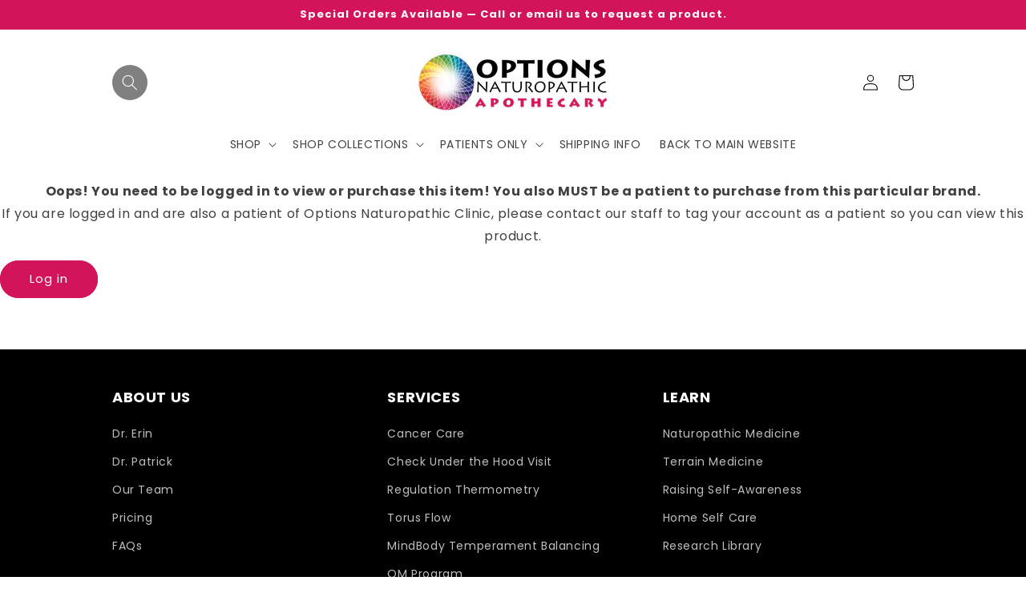

--- FILE ---
content_type: text/html; charset=utf-8
request_url: https://shop.optionsnaturopathic.com/products/eleutherococcuseleuthero4ozsib19
body_size: 117750
content:
<!doctype html>
<html class="no-js" lang="en">
  <head>
  <meta name="robots" content="noindex" /><script type="application/vnd.locksmith+json" data-locksmith>{"version":"v256","locked":true,"initialized":true,"scope":"product","access_granted":false,"access_denied":true,"requires_customer":true,"manual_lock":false,"remote_lock":false,"has_timeout":false,"remote_rendered":null,"hide_resource":false,"hide_links_to_resource":false,"transparent":true,"locks":{"all":[459203],"opened":[]},"keys":[],"keys_signature":"dccef3b106d2017ad041a6a70677940d750c3abcf5166310d443fbbe2303ccfe","state":{"template":"product","theme":122130169892,"product":"eleutherococcuseleuthero4ozsib19","collection":null,"page":null,"blog":null,"article":null,"app":null},"now":1769898702,"path":"\/products\/eleutherococcuseleuthero4ozsib19","locale_root_url":"\/","canonical_url":"https:\/\/shop.optionsnaturopathic.com\/products\/eleutherococcuseleuthero4ozsib19","customer_id":null,"customer_id_signature":"dccef3b106d2017ad041a6a70677940d750c3abcf5166310d443fbbe2303ccfe","cart":null}</script><script data-locksmith>!function(){undefined;!function(){var s=window.Locksmith={},e=document.querySelector('script[type="application/vnd.locksmith+json"]'),n=e&&e.innerHTML;if(s.state={},s.util={},s.loading=!1,n)try{s.state=JSON.parse(n)}catch(d){}if(document.addEventListener&&document.querySelector){var o,i,a,t=[76,79,67,75,83,77,73,84,72,49,49],c=function(){i=t.slice(0)},l="style",r=function(e){e&&27!==e.keyCode&&"click"!==e.type||(document.removeEventListener("keydown",r),document.removeEventListener("click",r),o&&document.body.removeChild(o),o=null)};c(),document.addEventListener("keyup",function(e){if(e.keyCode===i[0]){if(clearTimeout(a),i.shift(),0<i.length)return void(a=setTimeout(c,1e3));c(),r(),(o=document.createElement("div"))[l].width="50%",o[l].maxWidth="1000px",o[l].height="85%",o[l].border="1px rgba(0, 0, 0, 0.2) solid",o[l].background="rgba(255, 255, 255, 0.99)",o[l].borderRadius="4px",o[l].position="fixed",o[l].top="50%",o[l].left="50%",o[l].transform="translateY(-50%) translateX(-50%)",o[l].boxShadow="0 2px 5px rgba(0, 0, 0, 0.3), 0 0 100vh 100vw rgba(0, 0, 0, 0.5)",o[l].zIndex="2147483645";var t=document.createElement("textarea");t.value=JSON.stringify(JSON.parse(n),null,2),t[l].border="none",t[l].display="block",t[l].boxSizing="border-box",t[l].width="100%",t[l].height="100%",t[l].background="transparent",t[l].padding="22px",t[l].fontFamily="monospace",t[l].fontSize="14px",t[l].color="#333",t[l].resize="none",t[l].outline="none",t.readOnly=!0,o.appendChild(t),document.body.appendChild(o),t.addEventListener("click",function(e){e.stopImmediatePropagation()}),t.select(),document.addEventListener("keydown",r),document.addEventListener("click",r)}})}s.isEmbedded=-1!==window.location.search.indexOf("_ab=0&_fd=0&_sc=1"),s.path=s.state.path||window.location.pathname,s.basePath=s.state.locale_root_url.concat("/apps/locksmith").replace(/^\/\//,"/"),s.reloading=!1,s.util.console=window.console||{log:function(){},error:function(){}},s.util.makeUrl=function(e,t){var n,o=s.basePath+e,i=[],a=s.cache();for(n in a)i.push(n+"="+encodeURIComponent(a[n]));for(n in t)i.push(n+"="+encodeURIComponent(t[n]));return s.state.customer_id&&(i.push("customer_id="+encodeURIComponent(s.state.customer_id)),i.push("customer_id_signature="+encodeURIComponent(s.state.customer_id_signature))),o+=(-1===o.indexOf("?")?"?":"&")+i.join("&")},s._initializeCallbacks=[],s.on=function(e,t){if("initialize"!==e)throw'Locksmith.on() currently only supports the "initialize" event';s._initializeCallbacks.push(t)},s.initializeSession=function(e){if(!s.isEmbedded){var t=!1,n=!0,o=!0;(e=e||{}).silent&&(o=n=!(t=!0)),s.ping({silent:t,spinner:n,reload:o,callback:function(){s._initializeCallbacks.forEach(function(e){e()})}})}},s.cache=function(e){var t={};try{var n=function i(e){return(document.cookie.match("(^|; )"+e+"=([^;]*)")||0)[2]};t=JSON.parse(decodeURIComponent(n("locksmith-params")||"{}"))}catch(d){}if(e){for(var o in e)t[o]=e[o];document.cookie="locksmith-params=; expires=Thu, 01 Jan 1970 00:00:00 GMT; path=/",document.cookie="locksmith-params="+encodeURIComponent(JSON.stringify(t))+"; path=/"}return t},s.cache.cart=s.state.cart,s.cache.cartLastSaved=null,s.params=s.cache(),s.util.reload=function(){s.reloading=!0;try{window.location.href=window.location.href.replace(/#.*/,"")}catch(d){s.util.console.error("Preferred reload method failed",d),window.location.reload()}},s.cache.saveCart=function(e){if(!s.cache.cart||s.cache.cart===s.cache.cartLastSaved)return e?e():null;var t=s.cache.cartLastSaved;s.cache.cartLastSaved=s.cache.cart,fetch("/cart/update.js",{method:"POST",headers:{"Content-Type":"application/json",Accept:"application/json"},body:JSON.stringify({attributes:{locksmith:s.cache.cart}})}).then(function(e){if(!e.ok)throw new Error("Cart update failed: "+e.status);return e.json()}).then(function(){e&&e()})["catch"](function(e){if(s.cache.cartLastSaved=t,!s.reloading)throw e})},s.util.spinnerHTML='<style>body{background:#FFF}@keyframes spin{from{transform:rotate(0deg)}to{transform:rotate(360deg)}}#loading{display:flex;width:100%;height:50vh;color:#777;align-items:center;justify-content:center}#loading .spinner{display:block;animation:spin 600ms linear infinite;position:relative;width:50px;height:50px}#loading .spinner-ring{stroke:currentColor;stroke-dasharray:100%;stroke-width:2px;stroke-linecap:round;fill:none}</style><div id="loading"><div class="spinner"><svg width="100%" height="100%"><svg preserveAspectRatio="xMinYMin"><circle class="spinner-ring" cx="50%" cy="50%" r="45%"></circle></svg></svg></div></div>',s.util.clobberBody=function(e){document.body.innerHTML=e},s.util.clobberDocument=function(e){e.responseText&&(e=e.responseText),document.documentElement&&document.removeChild(document.documentElement);var t=document.open("text/html","replace");t.writeln(e),t.close(),setTimeout(function(){var e=t.querySelector("[autofocus]");e&&e.focus()},100)},s.util.serializeForm=function(e){if(e&&"FORM"===e.nodeName){var t,n,o={};for(t=e.elements.length-1;0<=t;t-=1)if(""!==e.elements[t].name)switch(e.elements[t].nodeName){case"INPUT":switch(e.elements[t].type){default:case"text":case"hidden":case"password":case"button":case"reset":case"submit":o[e.elements[t].name]=e.elements[t].value;break;case"checkbox":case"radio":e.elements[t].checked&&(o[e.elements[t].name]=e.elements[t].value);break;case"file":}break;case"TEXTAREA":o[e.elements[t].name]=e.elements[t].value;break;case"SELECT":switch(e.elements[t].type){case"select-one":o[e.elements[t].name]=e.elements[t].value;break;case"select-multiple":for(n=e.elements[t].options.length-1;0<=n;n-=1)e.elements[t].options[n].selected&&(o[e.elements[t].name]=e.elements[t].options[n].value)}break;case"BUTTON":switch(e.elements[t].type){case"reset":case"submit":case"button":o[e.elements[t].name]=e.elements[t].value}}return o}},s.util.on=function(e,a,s,t){t=t||document;var c="locksmith-"+e+a,n=function(e){var t=e.target,n=e.target.parentElement,o=t&&t.className&&(t.className.baseVal||t.className)||"",i=n&&n.className&&(n.className.baseVal||n.className)||"";("string"==typeof o&&-1!==o.split(/\s+/).indexOf(a)||"string"==typeof i&&-1!==i.split(/\s+/).indexOf(a))&&!e[c]&&(e[c]=!0,s(e))};t.attachEvent?t.attachEvent(e,n):t.addEventListener(e,n,!1)},s.util.enableActions=function(e){s.util.on("click","locksmith-action",function(e){e.preventDefault();var t=e.target;t.dataset.confirmWith&&!confirm(t.dataset.confirmWith)||(t.disabled=!0,t.innerText=t.dataset.disableWith,s.post("/action",t.dataset.locksmithParams,{spinner:!1,type:"text",success:function(e){(e=JSON.parse(e.responseText)).message&&alert(e.message),s.util.reload()}}))},e)},s.util.inject=function(e,t){var n=["data","locksmith","append"];if(-1!==t.indexOf(n.join("-"))){var o=document.createElement("div");o.innerHTML=t,e.appendChild(o)}else e.innerHTML=t;var i,a,s=e.querySelectorAll("script");for(a=0;a<s.length;++a){i=s[a];var c=document.createElement("script");if(i.type&&(c.type=i.type),i.src)c.src=i.src;else{var l=document.createTextNode(i.innerHTML);c.appendChild(l)}e.appendChild(c)}var r=e.querySelector("[autofocus]");r&&r.focus()},s.post=function(e,t,n){!1!==(n=n||{}).spinner&&s.util.clobberBody(s.util.spinnerHTML);var o={};n.container===document?(o.layout=1,n.success=function(e){s.util.clobberDocument(e)}):n.container&&(o.layout=0,n.success=function(e){var t=document.getElementById(n.container);s.util.inject(t,e),t.id===t.firstChild.id&&t.parentElement.replaceChild(t.firstChild,t)}),n.form_type&&(t.form_type=n.form_type),n.include_layout_classes!==undefined&&(t.include_layout_classes=n.include_layout_classes),n.lock_id!==undefined&&(t.lock_id=n.lock_id),s.loading=!0;var i=s.util.makeUrl(e,o),a="json"===n.type||"text"===n.type;fetch(i,{method:"POST",headers:{"Content-Type":"application/json",Accept:a?"application/json":"text/html"},body:JSON.stringify(t)}).then(function(e){if(!e.ok)throw new Error("Request failed: "+e.status);return e.text()}).then(function(e){var t=n.success||s.util.clobberDocument;t(a?{responseText:e}:e)})["catch"](function(e){if(!s.reloading)if("dashboard.weglot.com"!==window.location.host){if(!n.silent)throw alert("Something went wrong! Please refresh and try again."),e;console.error(e)}else console.error(e)})["finally"](function(){s.loading=!1})},s.postResource=function(e,t){e.path=s.path,e.search=window.location.search,e.state=s.state,e.passcode&&(e.passcode=e.passcode.trim()),e.email&&(e.email=e.email.trim()),e.state.cart=s.cache.cart,e.locksmith_json=s.jsonTag,e.locksmith_json_signature=s.jsonTagSignature,s.post("/resource",e,t)},s.ping=function(e){if(!s.isEmbedded){e=e||{};s.post("/ping",{path:s.path,search:window.location.search,state:s.state},{spinner:!!e.spinner,silent:"undefined"==typeof e.silent||e.silent,type:"text",success:function(e){e&&e.responseText?(e=JSON.parse(e.responseText)).messages&&0<e.messages.length&&s.showMessages(e.messages):console.error("[Locksmith] Invalid result in ping callback:",e)}})}},s.timeoutMonitor=function(){var e=s.cache.cart;s.ping({callback:function(){e!==s.cache.cart||setTimeout(function(){s.timeoutMonitor()},6e4)}})},s.showMessages=function(e){var t=document.createElement("div");t.style.position="fixed",t.style.left=0,t.style.right=0,t.style.bottom="-50px",t.style.opacity=0,t.style.background="#191919",t.style.color="#ddd",t.style.transition="bottom 0.2s, opacity 0.2s",t.style.zIndex=999999,t.innerHTML="        <style>          .locksmith-ab .locksmith-b { display: none; }          .locksmith-ab.toggled .locksmith-b { display: flex; }          .locksmith-ab.toggled .locksmith-a { display: none; }          .locksmith-flex { display: flex; flex-wrap: wrap; justify-content: space-between; align-items: center; padding: 10px 20px; }          .locksmith-message + .locksmith-message { border-top: 1px #555 solid; }          .locksmith-message a { color: inherit; font-weight: bold; }          .locksmith-message a:hover { color: inherit; opacity: 0.8; }          a.locksmith-ab-toggle { font-weight: inherit; text-decoration: underline; }          .locksmith-text { flex-grow: 1; }          .locksmith-cta { flex-grow: 0; text-align: right; }          .locksmith-cta button { transform: scale(0.8); transform-origin: left; }          .locksmith-cta > * { display: block; }          .locksmith-cta > * + * { margin-top: 10px; }          .locksmith-message a.locksmith-close { flex-grow: 0; text-decoration: none; margin-left: 15px; font-size: 30px; font-family: monospace; display: block; padding: 2px 10px; }                    @media screen and (max-width: 600px) {            .locksmith-wide-only { display: none !important; }            .locksmith-flex { padding: 0 15px; }            .locksmith-flex > * { margin-top: 5px; margin-bottom: 5px; }            .locksmith-cta { text-align: left; }          }                    @media screen and (min-width: 601px) {            .locksmith-narrow-only { display: none !important; }          }        </style>      "+e.map(function(e){return'<div class="locksmith-message">'+e+"</div>"}).join(""),document.body.appendChild(t),document.body.style.position="relative",document.body.parentElement.style.paddingBottom=t.offsetHeight+"px",setTimeout(function(){t.style.bottom=0,t.style.opacity=1},50),s.util.on("click","locksmith-ab-toggle",function(e){e.preventDefault();for(var t=e.target.parentElement;-1===t.className.split(" ").indexOf("locksmith-ab");)t=t.parentElement;-1!==t.className.split(" ").indexOf("toggled")?t.className=t.className.replace("toggled",""):t.className=t.className+" toggled"}),s.util.enableActions(t)}}()}();</script>
      <script data-locksmith>Locksmith.cache.cart=null</script>

  <script data-locksmith>Locksmith.jsonTag="{\"version\":\"v256\",\"locked\":true,\"initialized\":true,\"scope\":\"product\",\"access_granted\":false,\"access_denied\":true,\"requires_customer\":true,\"manual_lock\":false,\"remote_lock\":false,\"has_timeout\":false,\"remote_rendered\":null,\"hide_resource\":false,\"hide_links_to_resource\":false,\"transparent\":true,\"locks\":{\"all\":[459203],\"opened\":[]},\"keys\":[],\"keys_signature\":\"dccef3b106d2017ad041a6a70677940d750c3abcf5166310d443fbbe2303ccfe\",\"state\":{\"template\":\"product\",\"theme\":122130169892,\"product\":\"eleutherococcuseleuthero4ozsib19\",\"collection\":null,\"page\":null,\"blog\":null,\"article\":null,\"app\":null},\"now\":1769898702,\"path\":\"\\\/products\\\/eleutherococcuseleuthero4ozsib19\",\"locale_root_url\":\"\\\/\",\"canonical_url\":\"https:\\\/\\\/shop.optionsnaturopathic.com\\\/products\\\/eleutherococcuseleuthero4ozsib19\",\"customer_id\":null,\"customer_id_signature\":\"dccef3b106d2017ad041a6a70677940d750c3abcf5166310d443fbbe2303ccfe\",\"cart\":null}";Locksmith.jsonTagSignature="40521a4f31696618a3d964020f228f02dc7146037cbdc32b5205eb1d0aa04bbb"</script>
  <!-- Added by AVADA Joy -->
  <script>
      window.AVADA_JOY = window.AVADA_JOY || {};
      window.AVADA_JOY.shopId = 'nvmbtSQjOudAl9LaySbh';
      window.AVADA_JOY.status = true;
      window.AVADA_JOY.account_enabled = true;
      window.AVADA_JOY.login_url = "https:\/\/shopify.com\/26245824548\/account?locale=en\u0026region_country=US";
      window.AVADA_JOY.register_url = "https:\/\/shopify.com\/26245824548\/account?locale=en";
      window.AVADA_JOY.customer = {
        id: null,
        email: null,
        first_name: null,
        last_name: null,
        point: null
      };
      window.AVADA_JOY.placeOrder = window.AVADA_JOY.placeOrder || {};
      window.AVADA_JOY.placeOrder = {"enableCardPage":false,"status":true,"statusProductPointsCalculator":false,"productPointsCalculator":{"color":"#8F00C1","fontSize":14,"type":"congratulation","font":"Noto+Sans"},"earnPoint":"1","rateMoney":1,"earnBy":"price","statusUseCondition":false,"typeProductMatch":"all","typeCondition":"all","conditions":[{"field":"title","typeMatch":"contains","content":""}],"excludeProducts":[],"includeProducts":[]};
      window.AVADA_JOY.product = {"id":4762807795748,"title":"Eleutherococcus Senticosus (Eleuthero) 4 oz. ^","handle":"eleutherococcuseleuthero4ozsib19","description":"\u003cp\u003e\u003cstrong\u003eEleutherococcus Senticosus supports energy levels.\u003c\/strong\u003e It helps to support the adrenal, immune, and nervous systems. \u003c\/p\u003e\n\u003cp\u003e\u003cstrong\u003eRecommended Use:\u003c\/strong\u003e Take 20-60 drops, 1-4 times a day\u003c\/p\u003e\n\u003cp\u003e\u003cstrong\u003eIngredients:\u003c\/strong\u003e Best quality Chinese root 1:5.5 dry in a base of organic cane alcohol, spring water, vegetable glycerin, and honey.\u003cbr\u003e\u003c\/p\u003e\n\u003cp\u003e\u003cstrong\u003ePlease Note:\u003c\/strong\u003e Shake well. The presence of particulate matter in this product is normal.\u003cbr\u003e\u003c\/p\u003e","published_at":"2023-09-15T12:28:07-04:00","created_at":"2020-07-17T16:54:49-04:00","vendor":"Wise Woman Herbals","type":"HERBS","tags":["asterisk","ESSENTIAL OILS","No stock as Needed"],"price":5810,"price_min":5810,"price_max":5810,"available":true,"price_varies":false,"compare_at_price":null,"compare_at_price_min":0,"compare_at_price_max":0,"compare_at_price_varies":false,"variants":[{"id":32206599880740,"title":"Default Title","option1":"Default Title","option2":null,"option3":null,"sku":"WWES04","requires_shipping":true,"taxable":true,"featured_image":null,"available":true,"name":"Eleutherococcus Senticosus (Eleuthero) 4 oz. ^","public_title":null,"options":["Default Title"],"price":5810,"weight":269,"compare_at_price":null,"inventory_management":"shopify","barcode":"754748960200","requires_selling_plan":false,"selling_plan_allocations":[{"price_adjustments":[{"position":1,"price":17430}],"price":17430,"compare_at_price":17430,"per_delivery_price":5810,"selling_plan_id":579829796,"selling_plan_group_id":"8dba2ec8b9ca7ae7c7d1a3366c8ab62d08ff62ad"},{"price_adjustments":[{"position":1,"price":17430}],"price":17430,"compare_at_price":17430,"per_delivery_price":5810,"selling_plan_id":579895332,"selling_plan_group_id":"8dba2ec8b9ca7ae7c7d1a3366c8ab62d08ff62ad"},{"price_adjustments":[{"position":1,"price":16557}],"price":16557,"compare_at_price":17430,"per_delivery_price":5519,"selling_plan_id":579928100,"selling_plan_group_id":"ae83bbb3752ce3281a2e7c430fcfc6cba6002067"},{"price_adjustments":[{"position":1,"price":5520}],"price":5520,"compare_at_price":5810,"per_delivery_price":5520,"selling_plan_id":579960868,"selling_plan_group_id":"e40eb7e4837eeda8b9aa3938a9d0e76e9d8c2f8e"},{"price_adjustments":[{"position":1,"price":5520}],"price":5520,"compare_at_price":5810,"per_delivery_price":5520,"selling_plan_id":584974372,"selling_plan_group_id":"1f5947fb9fcb3f9ca996bd5f5f579576bd76d070"}]}],"images":["\/\/shop.optionsnaturopathic.com\/cdn\/shop\/products\/CopyofProductImages_13.png?v=1660597504"],"featured_image":"\/\/shop.optionsnaturopathic.com\/cdn\/shop\/products\/CopyofProductImages_13.png?v=1660597504","options":["Title"],"media":[{"alt":null,"id":22732786303012,"position":1,"preview_image":{"aspect_ratio":1.0,"height":1024,"width":1024,"src":"\/\/shop.optionsnaturopathic.com\/cdn\/shop\/products\/CopyofProductImages_13.png?v=1660597504"},"aspect_ratio":1.0,"height":1024,"media_type":"image","src":"\/\/shop.optionsnaturopathic.com\/cdn\/shop\/products\/CopyofProductImages_13.png?v=1660597504","width":1024}],"requires_selling_plan":false,"selling_plan_groups":[{"id":"e40eb7e4837eeda8b9aa3938a9d0e76e9d8c2f8e","name":"Bi-Weekly Subscription","options":[{"name":"2 Weekly(s)","position":1,"values":["2 Weekly(s)"]}],"selling_plans":[{"id":579960868,"name":"Bi-Weekly Subscription","description":"You will receive an order every 2 Weeks","options":[{"name":"2 Weekly(s)","position":1,"value":"2 Weekly(s)"}],"recurring_deliveries":true,"price_adjustments":[{"order_count":null,"position":1,"value_type":"percentage","value":5}],"checkout_charge":{"value_type":"percentage","value":100}}],"app_id":null},{"id":"1f5947fb9fcb3f9ca996bd5f5f579576bd76d070","name":"Monthly Subscription","options":[{"name":"1 Monthly(s)","position":1,"values":["1 Monthly(s)"]}],"selling_plans":[{"id":584974372,"name":"Monthly Subscription","description":"You will receive an order every month","options":[{"name":"1 Monthly(s)","position":1,"value":"1 Monthly(s)"}],"recurring_deliveries":true,"price_adjustments":[{"order_count":null,"position":1,"value_type":"percentage","value":5}],"checkout_charge":{"value_type":"percentage","value":100}}],"app_id":null},{"id":"ae83bbb3752ce3281a2e7c430fcfc6cba6002067","name":"Prepaid Quarterly Subscription","options":[{"name":"1 Monthly(s)","position":1,"values":["1 Monthly(s)"]}],"selling_plans":[{"id":579928100,"name":"Prepaid Quarterly Subscription","description":"Pay for 3 months upfront and you will receive 1 order every month.","options":[{"name":"1 Monthly(s)","position":1,"value":"1 Monthly(s)"}],"recurring_deliveries":true,"price_adjustments":[{"order_count":null,"position":1,"value_type":"percentage","value":5}],"checkout_charge":{"value_type":"percentage","value":100}}],"app_id":null},{"id":"8dba2ec8b9ca7ae7c7d1a3366c8ab62d08ff62ad","name":"Quarterly Prepaid Subscription","options":[{"name":"Delivery every","position":1,"values":["1 Monthly(s)"]}],"selling_plans":[{"id":579829796,"name":"Quarterly Prepaid Subscription","description":null,"options":[{"name":"Delivery every","position":1,"value":"1 Monthly(s)"}],"recurring_deliveries":true,"price_adjustments":[{"order_count":null,"position":1,"value_type":"percentage","value":0}],"checkout_charge":{"value_type":"percentage","value":100}},{"id":579895332,"name":"Quarterly Prepaid Subscription","description":null,"options":[{"name":"Delivery every","position":1,"value":"1 Monthly(s)"}],"recurring_deliveries":true,"price_adjustments":[{"order_count":null,"position":1,"value_type":"percentage","value":0}],"checkout_charge":{"value_type":"percentage","value":100}}],"app_id":null}],"content":"\u003cp\u003e\u003cstrong\u003eEleutherococcus Senticosus supports energy levels.\u003c\/strong\u003e It helps to support the adrenal, immune, and nervous systems. \u003c\/p\u003e\n\u003cp\u003e\u003cstrong\u003eRecommended Use:\u003c\/strong\u003e Take 20-60 drops, 1-4 times a day\u003c\/p\u003e\n\u003cp\u003e\u003cstrong\u003eIngredients:\u003c\/strong\u003e Best quality Chinese root 1:5.5 dry in a base of organic cane alcohol, spring water, vegetable glycerin, and honey.\u003cbr\u003e\u003c\/p\u003e\n\u003cp\u003e\u003cstrong\u003ePlease Note:\u003c\/strong\u003e Shake well. The presence of particulate matter in this product is normal.\u003cbr\u003e\u003c\/p\u003e"};
      window.AVADA_JOY.page = "product";
      
        window.AVADA_JOY.product.selected_variant_id = 32206599880740;
        window.AVADA_JOY.product.collections = [];
        
window.AVADA_JOY.product.collections.push(`ALL PRODUCTS`);
        
window.AVADA_JOY.product.collections.push(`Discountable Products`);
        
window.AVADA_JOY.product.collections.push(`NO PILLS, PLEASE!`);
        
window.AVADA_JOY.product.collections.push(`PATIENTS ONLY`);
        
      
    </script>

  <!-- /Added by AVADA Joy -->

  <!-- Google tag (gtag.js) -->
<script async src="https://www.googletagmanager.com/gtag/js?id=UA-7003949-1"></script>
<script>
  window.dataLayer = window.dataLayer || [];
  function gtag(){dataLayer.push(arguments);}
  gtag('js', new Date());

  gtag('config', 'UA-7003949-1');
</script>
    <meta name="google-site-verification" content="yoBDa6qHKbLQH74LfsufBYAsZNQFnOtVXRKLEfYjVe0" />
    <meta charset="utf-8">
    <meta http-equiv="X-UA-Compatible" content="IE=edge">
    <meta name="viewport" content="width=device-width,initial-scale=1">
    <meta name="theme-color" content="">
    <link rel="canonical" href="https://shop.optionsnaturopathic.com/products/eleutherococcuseleuthero4ozsib19">
    <link rel="preconnect" href="https://cdn.shopify.com" crossorigin><link rel="icon" type="image/png" href="//shop.optionsnaturopathic.com/cdn/shop/files/COLOR_TORUS_1.png?crop=center&height=32&v=1640621147&width=32"><link rel="preconnect" href="https://fonts.shopifycdn.com" crossorigin><title>
      Wise Woman Herbals - Eleutherococcus Senticosus (Eleuthero) 4 oz. *
 &ndash; Options Naturopathic </title>

    
<meta name="description" content="Eleutherococcus Senticosus supports energy levels. It helps to support the adrenal, immune, and nervous systems.">


    

<meta property="og:site_name" content="Options Naturopathic ">
<meta property="og:url" content="https://shop.optionsnaturopathic.com/products/eleutherococcuseleuthero4ozsib19"><meta property="og:title" content="Wise Woman Herbals - Eleutherococcus Senticosus (Eleuthero) 4 oz. *">
<meta property="og:type" content="product">
<meta property="og:description" content="Eleutherococcus Senticosus supports energy levels. It helps to support the adrenal, immune, and nervous systems.">
<meta property="og:image" content="http://shop.optionsnaturopathic.com/cdn/shop/products/CopyofProductImages_13.png?v=1660597504">
<meta property="og:image:secure_url" content="https://shop.optionsnaturopathic.com/cdn/shop/products/CopyofProductImages_13.png?v=1660597504">
<meta property="og:image:width" content="1024">
  <meta property="og:image:height" content="1024">

<meta name="twitter:site" content="@doctorerin"><meta name="twitter:card" content="summary_large_image"><meta name="twitter:title" content="Wise Woman Herbals - Eleutherococcus Senticosus (Eleuthero) 4 oz. *">
<meta name="twitter:description" content="Eleutherococcus Senticosus supports energy levels. It helps to support the adrenal, immune, and nervous systems.">


    <script src="//shop.optionsnaturopathic.com/cdn/shop/t/23/assets/global.js?v=135116476141006970691647365189" defer="defer"></script>
    <script>window.performance && window.performance.mark && window.performance.mark('shopify.content_for_header.start');</script><meta name="google-site-verification" content="yoBDa6qHKbLQH74LfsufBYAsZNQFnOtVXRKLEfYjVe0">
<meta id="shopify-digital-wallet" name="shopify-digital-wallet" content="/26245824548/digital_wallets/dialog">
<meta name="shopify-checkout-api-token" content="9e5c462dfbe53883409869dc60caea4f">
<meta id="in-context-paypal-metadata" data-shop-id="26245824548" data-venmo-supported="true" data-environment="production" data-locale="en_US" data-paypal-v4="true" data-currency="USD">
<link href="https://shop.optionsnaturopathic.com/products/eleutherococcuseleuthero4ozsib19">
<script async="async" src="/checkouts/internal/preloads.js?locale=en-US"></script>
<script id="shopify-features" type="application/json">{"accessToken":"9e5c462dfbe53883409869dc60caea4f","betas":["rich-media-storefront-analytics"],"domain":"shop.optionsnaturopathic.com","predictiveSearch":true,"shopId":26245824548,"locale":"en"}</script>
<script>var Shopify = Shopify || {};
Shopify.shop = "options-naturopathic-clinic.myshopify.com";
Shopify.locale = "en";
Shopify.currency = {"active":"USD","rate":"1.0"};
Shopify.country = "US";
Shopify.theme = {"name":"New Dawn Theme 4.0","id":122130169892,"schema_name":"Dawn","schema_version":"4.0.0","theme_store_id":887,"role":"main"};
Shopify.theme.handle = "null";
Shopify.theme.style = {"id":null,"handle":null};
Shopify.cdnHost = "shop.optionsnaturopathic.com/cdn";
Shopify.routes = Shopify.routes || {};
Shopify.routes.root = "/";</script>
<script type="module">!function(o){(o.Shopify=o.Shopify||{}).modules=!0}(window);</script>
<script>!function(o){function n(){var o=[];function n(){o.push(Array.prototype.slice.apply(arguments))}return n.q=o,n}var t=o.Shopify=o.Shopify||{};t.loadFeatures=n(),t.autoloadFeatures=n()}(window);</script>
<script id="shop-js-analytics" type="application/json">{"pageType":"product"}</script>
<script defer="defer" async type="module" src="//shop.optionsnaturopathic.com/cdn/shopifycloud/shop-js/modules/v2/client.init-shop-cart-sync_BN7fPSNr.en.esm.js"></script>
<script defer="defer" async type="module" src="//shop.optionsnaturopathic.com/cdn/shopifycloud/shop-js/modules/v2/chunk.common_Cbph3Kss.esm.js"></script>
<script defer="defer" async type="module" src="//shop.optionsnaturopathic.com/cdn/shopifycloud/shop-js/modules/v2/chunk.modal_DKumMAJ1.esm.js"></script>
<script type="module">
  await import("//shop.optionsnaturopathic.com/cdn/shopifycloud/shop-js/modules/v2/client.init-shop-cart-sync_BN7fPSNr.en.esm.js");
await import("//shop.optionsnaturopathic.com/cdn/shopifycloud/shop-js/modules/v2/chunk.common_Cbph3Kss.esm.js");
await import("//shop.optionsnaturopathic.com/cdn/shopifycloud/shop-js/modules/v2/chunk.modal_DKumMAJ1.esm.js");

  window.Shopify.SignInWithShop?.initShopCartSync?.({"fedCMEnabled":true,"windoidEnabled":true});

</script>
<script>(function() {
  var isLoaded = false;
  function asyncLoad() {
    if (isLoaded) return;
    isLoaded = true;
    var urls = ["https:\/\/app.recurpay.com\/misc\/js\/script_tag.js?shop=options-naturopathic-clinic.myshopify.com","https:\/\/static-us.afterpay.com\/shopify\/afterpay-attract\/afterpay-attract-widget.js?shop=options-naturopathic-clinic.myshopify.com","\/\/cdn.shopify.com\/proxy\/aae174265df3ec5506e2590a1f2e3ca60738633ea02b70f2578d3ed3d8023c3d\/api.goaffpro.com\/loader.js?shop=options-naturopathic-clinic.myshopify.com\u0026sp-cache-control=cHVibGljLCBtYXgtYWdlPTkwMA","https:\/\/reorderify.onrender.com\/reorderify.js?shop=options-naturopathic-clinic.myshopify.com","https:\/\/api-na1.hubapi.com\/scriptloader\/v1\/20165341.js?shop=options-naturopathic-clinic.myshopify.com"];
    for (var i = 0; i < urls.length; i++) {
      var s = document.createElement('script');
      s.type = 'text/javascript';
      s.async = true;
      s.src = urls[i];
      var x = document.getElementsByTagName('script')[0];
      x.parentNode.insertBefore(s, x);
    }
  };
  if(window.attachEvent) {
    window.attachEvent('onload', asyncLoad);
  } else {
    window.addEventListener('load', asyncLoad, false);
  }
})();</script>
<script id="__st">var __st={"a":26245824548,"offset":-18000,"reqid":"53a7e175-7905-4924-862d-08ad43c6d63a-1769898702","pageurl":"shop.optionsnaturopathic.com\/products\/eleutherococcuseleuthero4ozsib19","u":"80757ffe552c","p":"product","rtyp":"product","rid":4762807795748};</script>
<script>window.ShopifyPaypalV4VisibilityTracking = true;</script>
<script id="captcha-bootstrap">!function(){'use strict';const t='contact',e='account',n='new_comment',o=[[t,t],['blogs',n],['comments',n],[t,'customer']],c=[[e,'customer_login'],[e,'guest_login'],[e,'recover_customer_password'],[e,'create_customer']],r=t=>t.map((([t,e])=>`form[action*='/${t}']:not([data-nocaptcha='true']) input[name='form_type'][value='${e}']`)).join(','),a=t=>()=>t?[...document.querySelectorAll(t)].map((t=>t.form)):[];function s(){const t=[...o],e=r(t);return a(e)}const i='password',u='form_key',d=['recaptcha-v3-token','g-recaptcha-response','h-captcha-response',i],f=()=>{try{return window.sessionStorage}catch{return}},m='__shopify_v',_=t=>t.elements[u];function p(t,e,n=!1){try{const o=window.sessionStorage,c=JSON.parse(o.getItem(e)),{data:r}=function(t){const{data:e,action:n}=t;return t[m]||n?{data:e,action:n}:{data:t,action:n}}(c);for(const[e,n]of Object.entries(r))t.elements[e]&&(t.elements[e].value=n);n&&o.removeItem(e)}catch(o){console.error('form repopulation failed',{error:o})}}const l='form_type',E='cptcha';function T(t){t.dataset[E]=!0}const w=window,h=w.document,L='Shopify',v='ce_forms',y='captcha';let A=!1;((t,e)=>{const n=(g='f06e6c50-85a8-45c8-87d0-21a2b65856fe',I='https://cdn.shopify.com/shopifycloud/storefront-forms-hcaptcha/ce_storefront_forms_captcha_hcaptcha.v1.5.2.iife.js',D={infoText:'Protected by hCaptcha',privacyText:'Privacy',termsText:'Terms'},(t,e,n)=>{const o=w[L][v],c=o.bindForm;if(c)return c(t,g,e,D).then(n);var r;o.q.push([[t,g,e,D],n]),r=I,A||(h.body.append(Object.assign(h.createElement('script'),{id:'captcha-provider',async:!0,src:r})),A=!0)});var g,I,D;w[L]=w[L]||{},w[L][v]=w[L][v]||{},w[L][v].q=[],w[L][y]=w[L][y]||{},w[L][y].protect=function(t,e){n(t,void 0,e),T(t)},Object.freeze(w[L][y]),function(t,e,n,w,h,L){const[v,y,A,g]=function(t,e,n){const i=e?o:[],u=t?c:[],d=[...i,...u],f=r(d),m=r(i),_=r(d.filter((([t,e])=>n.includes(e))));return[a(f),a(m),a(_),s()]}(w,h,L),I=t=>{const e=t.target;return e instanceof HTMLFormElement?e:e&&e.form},D=t=>v().includes(t);t.addEventListener('submit',(t=>{const e=I(t);if(!e)return;const n=D(e)&&!e.dataset.hcaptchaBound&&!e.dataset.recaptchaBound,o=_(e),c=g().includes(e)&&(!o||!o.value);(n||c)&&t.preventDefault(),c&&!n&&(function(t){try{if(!f())return;!function(t){const e=f();if(!e)return;const n=_(t);if(!n)return;const o=n.value;o&&e.removeItem(o)}(t);const e=Array.from(Array(32),(()=>Math.random().toString(36)[2])).join('');!function(t,e){_(t)||t.append(Object.assign(document.createElement('input'),{type:'hidden',name:u})),t.elements[u].value=e}(t,e),function(t,e){const n=f();if(!n)return;const o=[...t.querySelectorAll(`input[type='${i}']`)].map((({name:t})=>t)),c=[...d,...o],r={};for(const[a,s]of new FormData(t).entries())c.includes(a)||(r[a]=s);n.setItem(e,JSON.stringify({[m]:1,action:t.action,data:r}))}(t,e)}catch(e){console.error('failed to persist form',e)}}(e),e.submit())}));const S=(t,e)=>{t&&!t.dataset[E]&&(n(t,e.some((e=>e===t))),T(t))};for(const o of['focusin','change'])t.addEventListener(o,(t=>{const e=I(t);D(e)&&S(e,y())}));const B=e.get('form_key'),M=e.get(l),P=B&&M;t.addEventListener('DOMContentLoaded',(()=>{const t=y();if(P)for(const e of t)e.elements[l].value===M&&p(e,B);[...new Set([...A(),...v().filter((t=>'true'===t.dataset.shopifyCaptcha))])].forEach((e=>S(e,t)))}))}(h,new URLSearchParams(w.location.search),n,t,e,['guest_login'])})(!0,!0)}();</script>
<script integrity="sha256-4kQ18oKyAcykRKYeNunJcIwy7WH5gtpwJnB7kiuLZ1E=" data-source-attribution="shopify.loadfeatures" defer="defer" src="//shop.optionsnaturopathic.com/cdn/shopifycloud/storefront/assets/storefront/load_feature-a0a9edcb.js" crossorigin="anonymous"></script>
<script data-source-attribution="shopify.dynamic_checkout.dynamic.init">var Shopify=Shopify||{};Shopify.PaymentButton=Shopify.PaymentButton||{isStorefrontPortableWallets:!0,init:function(){window.Shopify.PaymentButton.init=function(){};var t=document.createElement("script");t.src="https://shop.optionsnaturopathic.com/cdn/shopifycloud/portable-wallets/latest/portable-wallets.en.js",t.type="module",document.head.appendChild(t)}};
</script>
<script data-source-attribution="shopify.dynamic_checkout.buyer_consent">
  function portableWalletsHideBuyerConsent(e){var t=document.getElementById("shopify-buyer-consent"),n=document.getElementById("shopify-subscription-policy-button");t&&n&&(t.classList.add("hidden"),t.setAttribute("aria-hidden","true"),n.removeEventListener("click",e))}function portableWalletsShowBuyerConsent(e){var t=document.getElementById("shopify-buyer-consent"),n=document.getElementById("shopify-subscription-policy-button");t&&n&&(t.classList.remove("hidden"),t.removeAttribute("aria-hidden"),n.addEventListener("click",e))}window.Shopify?.PaymentButton&&(window.Shopify.PaymentButton.hideBuyerConsent=portableWalletsHideBuyerConsent,window.Shopify.PaymentButton.showBuyerConsent=portableWalletsShowBuyerConsent);
</script>
<script>
  function portableWalletsCleanup(e){e&&e.src&&console.error("Failed to load portable wallets script "+e.src);var t=document.querySelectorAll("shopify-accelerated-checkout .shopify-payment-button__skeleton, shopify-accelerated-checkout-cart .wallet-cart-button__skeleton"),e=document.getElementById("shopify-buyer-consent");for(let e=0;e<t.length;e++)t[e].remove();e&&e.remove()}function portableWalletsNotLoadedAsModule(e){e instanceof ErrorEvent&&"string"==typeof e.message&&e.message.includes("import.meta")&&"string"==typeof e.filename&&e.filename.includes("portable-wallets")&&(window.removeEventListener("error",portableWalletsNotLoadedAsModule),window.Shopify.PaymentButton.failedToLoad=e,"loading"===document.readyState?document.addEventListener("DOMContentLoaded",window.Shopify.PaymentButton.init):window.Shopify.PaymentButton.init())}window.addEventListener("error",portableWalletsNotLoadedAsModule);
</script>

<script type="module" src="https://shop.optionsnaturopathic.com/cdn/shopifycloud/portable-wallets/latest/portable-wallets.en.js" onError="portableWalletsCleanup(this)" crossorigin="anonymous"></script>
<script nomodule>
  document.addEventListener("DOMContentLoaded", portableWalletsCleanup);
</script>

<link id="shopify-accelerated-checkout-styles" rel="stylesheet" media="screen" href="https://shop.optionsnaturopathic.com/cdn/shopifycloud/portable-wallets/latest/accelerated-checkout-backwards-compat.css" crossorigin="anonymous">
<style id="shopify-accelerated-checkout-cart">
        #shopify-buyer-consent {
  margin-top: 1em;
  display: inline-block;
  width: 100%;
}

#shopify-buyer-consent.hidden {
  display: none;
}

#shopify-subscription-policy-button {
  background: none;
  border: none;
  padding: 0;
  text-decoration: underline;
  font-size: inherit;
  cursor: pointer;
}

#shopify-subscription-policy-button::before {
  box-shadow: none;
}

      </style>
<script id="sections-script" data-sections="main-product,header,footer" defer="defer" src="//shop.optionsnaturopathic.com/cdn/shop/t/23/compiled_assets/scripts.js?v=2499"></script>
<script>window.performance && window.performance.mark && window.performance.mark('shopify.content_for_header.end');</script>


    <style data-shopify>
      @font-face {
  font-family: Poppins;
  font-weight: 400;
  font-style: normal;
  font-display: swap;
  src: url("//shop.optionsnaturopathic.com/cdn/fonts/poppins/poppins_n4.0ba78fa5af9b0e1a374041b3ceaadf0a43b41362.woff2") format("woff2"),
       url("//shop.optionsnaturopathic.com/cdn/fonts/poppins/poppins_n4.214741a72ff2596839fc9760ee7a770386cf16ca.woff") format("woff");
}

      @font-face {
  font-family: Poppins;
  font-weight: 700;
  font-style: normal;
  font-display: swap;
  src: url("//shop.optionsnaturopathic.com/cdn/fonts/poppins/poppins_n7.56758dcf284489feb014a026f3727f2f20a54626.woff2") format("woff2"),
       url("//shop.optionsnaturopathic.com/cdn/fonts/poppins/poppins_n7.f34f55d9b3d3205d2cd6f64955ff4b36f0cfd8da.woff") format("woff");
}

      @font-face {
  font-family: Poppins;
  font-weight: 400;
  font-style: italic;
  font-display: swap;
  src: url("//shop.optionsnaturopathic.com/cdn/fonts/poppins/poppins_i4.846ad1e22474f856bd6b81ba4585a60799a9f5d2.woff2") format("woff2"),
       url("//shop.optionsnaturopathic.com/cdn/fonts/poppins/poppins_i4.56b43284e8b52fc64c1fd271f289a39e8477e9ec.woff") format("woff");
}

      @font-face {
  font-family: Poppins;
  font-weight: 700;
  font-style: italic;
  font-display: swap;
  src: url("//shop.optionsnaturopathic.com/cdn/fonts/poppins/poppins_i7.42fd71da11e9d101e1e6c7932199f925f9eea42d.woff2") format("woff2"),
       url("//shop.optionsnaturopathic.com/cdn/fonts/poppins/poppins_i7.ec8499dbd7616004e21155106d13837fff4cf556.woff") format("woff");
}

      @font-face {
  font-family: Poppins;
  font-weight: 700;
  font-style: normal;
  font-display: swap;
  src: url("//shop.optionsnaturopathic.com/cdn/fonts/poppins/poppins_n7.56758dcf284489feb014a026f3727f2f20a54626.woff2") format("woff2"),
       url("//shop.optionsnaturopathic.com/cdn/fonts/poppins/poppins_n7.f34f55d9b3d3205d2cd6f64955ff4b36f0cfd8da.woff") format("woff");
}


      :root {
        --font-body-family: Poppins, sans-serif;
        --font-body-style: normal;
        --font-body-weight: 400;

        --font-heading-family: Poppins, sans-serif;
        --font-heading-style: normal;
        --font-heading-weight: 700;

        --font-body-scale: 1.0;
        --font-heading-scale: 1.0;

        --color-base-text: 0, 0, 0;
        --color-shadow: 0, 0, 0;
        --color-base-background-1: 255, 255, 255;
        --color-base-background-2: 215, 215, 215;
        --color-base-solid-button-labels: 255, 255, 255;
        --color-base-outline-button-labels: 211, 20, 90;
        --color-base-accent-1: 211, 20, 90;
        --color-base-accent-2: 27, 20, 100;
        --payment-terms-background-color: #ffffff;

        --gradient-base-background-1: #ffffff;
        --gradient-base-background-2: #d7d7d7;
        --gradient-base-accent-1: #d3145a;
        --gradient-base-accent-2: #1b1464;

        --media-padding: px;
        --media-border-opacity: 0.05;
        --media-border-width: 1px;
        --media-radius: 0px;
        --media-shadow-opacity: 0.0;
        --media-shadow-horizontal-offset: 0px;
        --media-shadow-vertical-offset: 0px;
        --media-shadow-blur-radius: 0px;

        --page-width: 110rem;
        --page-width-margin: 0rem;

        --card-image-padding: 0.6rem;
        --card-corner-radius: 0.0rem;
        --card-text-alignment: center;
        --card-border-width: 0.0rem;
        --card-border-opacity: 0.0;
        --card-shadow-opacity: 0.1;
        --card-shadow-horizontal-offset: 0.0rem;
        --card-shadow-vertical-offset: 0.0rem;
        --card-shadow-blur-radius: 0.0rem;

        --badge-corner-radius: 4.0rem;

        --popup-border-width: 1px;
        --popup-border-opacity: 0.1;
        --popup-corner-radius: 0px;
        --popup-shadow-opacity: 0.0;
        --popup-shadow-horizontal-offset: 0px;
        --popup-shadow-vertical-offset: 0px;
        --popup-shadow-blur-radius: 0px;

        --drawer-border-width: 1px;
        --drawer-border-opacity: 0.1;
        --drawer-shadow-opacity: 0.0;
        --drawer-shadow-horizontal-offset: 0px;
        --drawer-shadow-vertical-offset: 0px;
        --drawer-shadow-blur-radius: 0px;

        --spacing-sections-desktop: 24px;
        --spacing-sections-mobile: 20px;

        --grid-desktop-vertical-spacing: 16px;
        --grid-desktop-horizontal-spacing: 16px;
        --grid-mobile-vertical-spacing: 8px;
        --grid-mobile-horizontal-spacing: 8px;

        --text-boxes-border-opacity: 0.0;
        --text-boxes-border-width: 0px;
        --text-boxes-radius: 0px;
        --text-boxes-shadow-opacity: 0.0;
        --text-boxes-shadow-horizontal-offset: 0px;
        --text-boxes-shadow-vertical-offset: 0px;
        --text-boxes-shadow-blur-radius: 0px;

        --buttons-radius: 40px;
        --buttons-radius-outset: 41px;
        --buttons-border-width: 1px;
        --buttons-border-opacity: 1.0;
        --buttons-shadow-opacity: 0.0;
        --buttons-shadow-horizontal-offset: 0px;
        --buttons-shadow-vertical-offset: 0px;
        --buttons-shadow-blur-radius: 0px;
        --buttons-border-offset: 0.3px;

        --inputs-radius: 0px;
        --inputs-border-width: 1px;
        --inputs-border-opacity: 0.55;
        --inputs-shadow-opacity: 0.0;
        --inputs-shadow-horizontal-offset: 0px;
        --inputs-margin-offset: 0px;
        --inputs-shadow-vertical-offset: 0px;
        --inputs-shadow-blur-radius: 0px;
        --inputs-radius-outset: 0px;

        --variant-pills-radius: 40px;
        --variant-pills-border-width: 1px;
        --variant-pills-border-opacity: 0.55;
        --variant-pills-shadow-opacity: 0.0;
        --variant-pills-shadow-horizontal-offset: 0px;
        --variant-pills-shadow-vertical-offset: 0px;
        --variant-pills-shadow-blur-radius: 0px;
      }

      *,
      *::before,
      *::after {
        box-sizing: inherit;
      }

      html {
        box-sizing: border-box;
        font-size: calc(var(--font-body-scale) * 62.5%);
        height: 100%;
      }

      body {
        display: grid;
        grid-template-rows: auto auto 1fr auto;
        grid-template-columns: 100%;
        min-height: 100%;
        margin: 0;
        font-size: 1.5rem;
        letter-spacing: 0.06rem;
        line-height: calc(1 + 0.8 / var(--font-body-scale));
        font-family: var(--font-body-family);
        font-style: var(--font-body-style);
        font-weight: var(--font-body-weight);
      }

      @media screen and (min-width: 750px) {
        body {
          font-size: 1.6rem;
        }
      }
    </style>

    <link href="//shop.optionsnaturopathic.com/cdn/shop/t/23/assets/base.css?v=134252177179643014961736455626" rel="stylesheet" type="text/css" media="all" />
<link rel="preload" as="font" href="//shop.optionsnaturopathic.com/cdn/fonts/poppins/poppins_n4.0ba78fa5af9b0e1a374041b3ceaadf0a43b41362.woff2" type="font/woff2" crossorigin><link rel="preload" as="font" href="//shop.optionsnaturopathic.com/cdn/fonts/poppins/poppins_n7.56758dcf284489feb014a026f3727f2f20a54626.woff2" type="font/woff2" crossorigin><link rel="stylesheet" href="//shop.optionsnaturopathic.com/cdn/shop/t/23/assets/component-predictive-search.css?v=165644661289088488651647365185" media="print" onload="this.media='all'"><script>document.documentElement.className = document.documentElement.className.replace('no-js', 'js');
    if (Shopify.designMode) {
      document.documentElement.classList.add('shopify-design-mode');
    }
    </script>
  <script type="text/javascript">
  window.Rivo = window.Rivo || {};
  window.Rivo.common = window.Rivo.common || {};
  window.Rivo.common.shop = {
    permanent_domain: 'options-naturopathic-clinic.myshopify.com',
    currency: "USD",
    money_format: "${{amount}}",
    id: 26245824548
  };
  

  window.Rivo.common.template = 'product';
  window.Rivo.common.cart = {};
  window.Rivo.common.vapid_public_key = "BJuXCmrtTK335SuczdNVYrGVtP_WXn4jImChm49st7K7z7e8gxSZUKk4DhUpk8j2Xpiw5G4-ylNbMKLlKkUEU98=";
  window.Rivo.global_config = {"asset_urls":{"loy":{"api_js":"https:\/\/cdn.shopify.com\/s\/files\/1\/0194\/1736\/6592\/t\/1\/assets\/ba_rivo_api.js?v=1680228629","init_js":"https:\/\/cdn.shopify.com\/s\/files\/1\/0194\/1736\/6592\/t\/1\/assets\/ba_loy_init.js?v=1680036258","referrals_js":"https:\/\/cdn.shopify.com\/s\/files\/1\/0194\/1736\/6592\/t\/1\/assets\/ba_loy_referrals.js?v=1680228627","referrals_css":"https:\/\/cdn.shopify.com\/s\/files\/1\/0194\/1736\/6592\/t\/1\/assets\/ba_loy_referrals.css?v=1678639051","widget_js":"https:\/\/cdn.shopify.com\/s\/files\/1\/0194\/1736\/6592\/t\/1\/assets\/ba_loy_widget.js?v=1680228623","widget_css":"https:\/\/cdn.shopify.com\/s\/files\/1\/0194\/1736\/6592\/t\/1\/assets\/ba_loy_widget.css?v=1673976822","page_init_js":"https:\/\/cdn.shopify.com\/s\/files\/1\/0194\/1736\/6592\/t\/1\/assets\/ba_loy_page_init.js?v=1680036262","page_widget_js":"https:\/\/cdn.shopify.com\/s\/files\/1\/0194\/1736\/6592\/t\/1\/assets\/ba_loy_page_widget.js?v=1680228625","page_widget_css":"https:\/\/cdn.shopify.com\/s\/files\/1\/0194\/1736\/6592\/t\/1\/assets\/ba_loy_page.css?v=1673976829","page_preview_js":"\/assets\/msg\/loy_page_preview.js"},"rev":{"init_js":"https:\/\/cdn.shopify.com\/s\/files\/1\/0194\/1736\/6592\/t\/1\/assets\/ba_rev_init.js?v=1680303239","display_js":"https:\/\/cdn.shopify.com\/s\/files\/1\/0194\/1736\/6592\/t\/1\/assets\/ba_rev_display.js?v=1680230964","modal_js":"https:\/\/cdn.shopify.com\/s\/files\/1\/0194\/1736\/6592\/t\/1\/assets\/ba_rev_modal.js?v=1680320453","widget_css":"https:\/\/cdn.shopify.com\/s\/files\/1\/0194\/1736\/6592\/t\/1\/assets\/ba_rev_widget.css?v=1680320455","modal_css":"https:\/\/cdn.shopify.com\/s\/files\/1\/0194\/1736\/6592\/t\/1\/assets\/ba_rev_modal.css?v=1680295707"},"pu":{"init_js":"https:\/\/cdn.shopify.com\/s\/files\/1\/0194\/1736\/6592\/t\/1\/assets\/ba_pu_init.js?v=1635877170"},"widgets":{"init_js":"https:\/\/cdn.shopify.com\/s\/files\/1\/0194\/1736\/6592\/t\/1\/assets\/ba_widget_init.js?v=1679987682","modal_js":"https:\/\/cdn.shopify.com\/s\/files\/1\/0194\/1736\/6592\/t\/1\/assets\/ba_widget_modal.js?v=1679987684","modal_css":"https:\/\/cdn.shopify.com\/s\/files\/1\/0194\/1736\/6592\/t\/1\/assets\/ba_widget_modal.css?v=1654723622"},"forms":{"init_js":"https:\/\/cdn.shopify.com\/s\/files\/1\/0194\/1736\/6592\/t\/1\/assets\/ba_forms_init.js?v=1680036268","widget_js":"https:\/\/cdn.shopify.com\/s\/files\/1\/0194\/1736\/6592\/t\/1\/assets\/ba_forms_widget.js?v=1680036269","forms_css":"https:\/\/cdn.shopify.com\/s\/files\/1\/0194\/1736\/6592\/t\/1\/assets\/ba_forms.css?v=1654711758"},"global":{"helper_js":"https:\/\/cdn.shopify.com\/s\/files\/1\/0194\/1736\/6592\/t\/1\/assets\/ba_tracking.js?v=1680229884"}},"proxy_paths":{"loy":"\/apps\/ba-loy","app_metrics":"\/apps\/ba-loy\/app_metrics","push_subscription":"\/apps\/ba-loy\/push"},"aat":["loy"],"pv":false,"sts":false,"bam":false,"batc":false,"base_money_format":"${{amount}}","online_store_version":2,"loy_js_api_enabled":false,"shop":{"name":"Options Naturopathic Clinic","domain":"shop.optionsnaturopathic.com"}};

  
    if (window.Rivo.common.template == 'product'){
      window.Rivo.common.product = {
        id: 4762807795748, price: 5810, handle: "eleutherococcuseleuthero4ozsib19", tags: ["asterisk","ESSENTIAL OILS","No stock as Needed"],
        available: true, title: "Eleutherococcus Senticosus (Eleuthero) 4 oz. ^", variants: [{"id":32206599880740,"title":"Default Title","option1":"Default Title","option2":null,"option3":null,"sku":"WWES04","requires_shipping":true,"taxable":true,"featured_image":null,"available":true,"name":"Eleutherococcus Senticosus (Eleuthero) 4 oz. ^","public_title":null,"options":["Default Title"],"price":5810,"weight":269,"compare_at_price":null,"inventory_management":"shopify","barcode":"754748960200","requires_selling_plan":false,"selling_plan_allocations":[{"price_adjustments":[{"position":1,"price":17430}],"price":17430,"compare_at_price":17430,"per_delivery_price":5810,"selling_plan_id":579829796,"selling_plan_group_id":"8dba2ec8b9ca7ae7c7d1a3366c8ab62d08ff62ad"},{"price_adjustments":[{"position":1,"price":17430}],"price":17430,"compare_at_price":17430,"per_delivery_price":5810,"selling_plan_id":579895332,"selling_plan_group_id":"8dba2ec8b9ca7ae7c7d1a3366c8ab62d08ff62ad"},{"price_adjustments":[{"position":1,"price":16557}],"price":16557,"compare_at_price":17430,"per_delivery_price":5519,"selling_plan_id":579928100,"selling_plan_group_id":"ae83bbb3752ce3281a2e7c430fcfc6cba6002067"},{"price_adjustments":[{"position":1,"price":5520}],"price":5520,"compare_at_price":5810,"per_delivery_price":5520,"selling_plan_id":579960868,"selling_plan_group_id":"e40eb7e4837eeda8b9aa3938a9d0e76e9d8c2f8e"},{"price_adjustments":[{"position":1,"price":5520}],"price":5520,"compare_at_price":5810,"per_delivery_price":5520,"selling_plan_id":584974372,"selling_plan_group_id":"1f5947fb9fcb3f9ca996bd5f5f579576bd76d070"}]}]
      };
    }
  

    window.Rivo.loy_config = {"brand_theme_settings":{"button_bg":"#4fc3f7","header_bg":"#009688","desc_color":"#263238","icon_color":"#3a3a3a","link_color":"#ec407a","visibility":"both","cards_shape":"circle","hide_widget":"false","launcher_bg":"#ff8a65","title_color":"#212b36","banner_image":"","inputs_shape":"circle","buttons_shape":"circle","primary_color":"#80cbc4","launcher_shape":"rounded","container_shape":"circle","mobile_placement":"right","button_text_color":"#fafafa","desktop_placement":"right","header_text_color":"#000000","powered_by_hidden":"false","launcher_text_color":"#ffffff","mobile_side_spacing":"20","desktop_side_spacing":"20","visibility_condition":"","mobile_bottom_spacing":"20","desktop_bottom_spacing":"20","widget_icon_preview_url":"https:\/\/activestorage-public.s3.us-west-2.amazonaws.com\/jro7mzfuomlb1f2760l49xhp1jpx","hide_widget_launcher_on_mobile":"false","widget_banner_image_preview_url":"https:\/\/activestorage-public.s3.us-west-2.amazonaws.com\/k6mqslpvsvc9zcksqwarhid9m9ul"},"launcher_style_settings":{"mobile_icon":"star","mobile_text":"Rewards Program!","desktop_icon":"gift","desktop_text":"Rewards Program!","mobile_layout":"icon_with_text","desktop_layout":"icon_with_text","mobile_launcher_icon":null,"desktop_launcher_icon":null},"points_program_enabled":true,"referral_program_enabled":false,"vip_program_enabled":false,"vip_program_tier_type":"points_earned","vip_program_period":"lifetime","panel_order_settings":{"points":1,"referrals":2,"vip":3},"font_settings":{"primary_font":null,"secondary_font":null},"translations":{"visitor_header_caption":"Create account or sign in to save \u0026 redeem","visitor_header_title":"🛍✨ EARN REWARDS ✨🛍","acct_creation_title":"Join to Earn Rewards!","acct_creation_desc":"Get rewarded for being an awesome customer","acct_creation_sign_in":"Already a member?","acct_creation_btn":"Start Earning","visitor_point_header":"Earn Points","visitor_point_desc":"You earn points with every purchase you make. Redeem for free items or services!","member_header_caption":" 🤍✨ POINT BALANCE ✨🤍","member_header_title":"{points}","member_point_header":"Points","member_point_desc":"Earn points and turn these into rewards!","general_ways_to_earn":"How to Earn Points","general_ways_to_redeem":"Ways to Redeem","general_sign_in":"Sign in","general_sign_up":"Sign up","general_signed_up":"signed up","general_no_rewards_yet":"No rewards yet","general_your_rewards_will_show_here":"Your rewards will show here.","general_past_rewards":"Past rewards","general_go_back":"Go back","general_your_rewards":"Your rewards","general_upcoming_reward":"Upcoming reward","general_redeem":"Redeem","general_redeemed_a_reward":"Redeemed a Reward","general_loyalty_program_and_rewards":"Loyalty Program \u0026 Rewards","general_you_have":"You have","general_you_have_points":"You have {{points}} points","general_expiration_date":"Expiration Date","general_click_to_see_more":"View My Rewards Account","general_rewards":"Rewards","general_reward":"reward","general_manual_points_adjust":"manual points adjustment","general_add_points_default_note":"Points awarded by points import","general_points_for_judgeme_review":"JudgeMe review","general_reset_removal_default_note":"Existing points removed for points reset from import","general_reset_new_balance_default_note":"Points reset to new balance by points import","general_refund_points":"Points refunded","general_cancel_points":"Points canceled","general_use_discount_code":"Use this discount code on your next order!","general_apply_code":"Apply code","general_add_product_to_cart":"Add product to cart","general_spend":"you spend","general_spent":"Spent","general_points":"Points","general_point":"Point","general_discount_amount_coupon":"${{discount_amount}} off coupon","general_discount_amount":"points for ${{discount_amount}} off","general_no_points_yet":"No Points yet","general_no_activity_yet":"No activity yet","general_have_not_earned_points":"You haven't earned any Points yet.","general_place_an_order":"Place an order","general_placed_an_order":"Placed an order","general_points_for_every":"Points for every","general_how_to_earn_points":"How do I earn Points?","general_points_activity":"Points History","general_celebrate_birthday":"Celebrate a birthday","general_celebrate_birthday_past_tense":"Celebrated a birthday","general_birthday_reward":"Celebrate with a reward","general_celebrate_your_birthday":"Let's celebrate your birthday! 🎉 Please give us 30 days notice - otherwise, you'll have to wait another year.","general_edit_date":"Edit Date","general_month":"Month","general_day":"Day","general_enter_valid_date":"Please enter a valid date","general_save_date":"Save date","general_reward_show":"Show","general_share_via_email":"Share via Email","general_share_on":"Share on","general_please_choose_an_option":"Please choose an option from the","general_product_page":"product page","general_were_awarded_points":"were awarded points","general_by":"by","social_instagram_follow":"Follow on Instagram","social_tiktok_follow":"Follow on TikTok","social_facebook_like":"Like page on Facebook","social_facebook_share":"Share link on Facebook","social_twitter_follow":"Follow on Twitter","social_twitter_share":"Share link on Twitter","social_instagram_follow_past_tense":"Followed on Instagram","social_tiktok_follow_past_tense":"Followed on TikTok","social_facebook_like_past_tense":"Liked a page on Facebook","social_facebook_share_past_tense":"Shared a link on Facebook","social_twitter_follow_past_tense":"Followed on Twitter","social_twitter_share_past_tense":"Shared a link on Twitter","social_follow":"Follow","social_share":"Share","social_like":"Like","referral_complete":"Complete a Referral","referral_complete_past_tense":"Completed a Referral","referral_complete_points":"{{points_amount}} Points for every referral completed","review_complete":"Post a product review","review_complete_past_tense":"Posted a product review","review_complete_points":"{{points_amount}} Points for every review posted","referrals_title":"Referral Program","referrals_visitor_desc":"Refer a friend who makes a purchase and both of you will claim rewards.","referrals_create_account_to_claim_coupon":"Create an Account to claim your coupon","referrals_create_account":"Create an Account","referrals_referred_reward":"They will get","referrals_referrer_reward":"You will get","referrals_call_to_action":"Refer friends and earn","referrals_completed":"referrals completed so far","referrals_share_link":"Share this link with a friend for them to claim the reward","referrals_referral_code":"Your referral link to share","referrals_get_reward":"Get your","referrals_claimed_reward":"Here's your","referrals_claim_reward":"Claim your gift","referrals_email_invite":"Refer friends by email","referrals_email_send":"Send email","referrals_email_to":"To","referrals_email_to_placeholder":"Add a comma-separated list of emails","referrals_email_message":"Message","referrals_email_message_placeholder":"Customize your referral message. The referral link will be automatically added.","referrals_email_your_friend_has_referred_you":"Your friend has referred you to {{shop_name}}","referrals_email_checkout_out_and_claim_reward":"Check out the referral link and claim a free reward.","referrals_invalid_email":"Please enter a valid email address","referrals_name_must_be_present":"Please enter your first name","referrals_no_referrals_yet":"No referrals yet","referrals_your_referrals_show_here":"Your referrals will show here.","referrals_your_referrals":"Your referrals","referrals_status_pending":"pending","referrals_status_completed":"completed","referrals_status_blocked":"blocked","vip_tiers":"VIP Tiers","vip_status":"VIP Status","vip_reward":"VIP reward","vip_tier_desc":"Gain access to exclusive rewards.","vip_reward_earned_via":"Earned via {{vip_tier_name}} tier","vip_tier_no_vip_history":"No VIP membership history yet","vip_tier_vip_history":"VIP History","vip_tier_added_to":"Added to {{tier_name}}","vip_tier_achieved":"Unlocked {{tier_name}}","vip_tier_dropped_to":"Fell to {{tier_name}}","vip_tier_retained_to":"Kept {{tier_name}}","vip_tier_earn_points":"Earn {{points}} Points","vip_tier_orders_placed_count":"Place {{amount}} Orders","vip_tier_spend":"Spend {{amount}}","vip_perks":"Perks","vip_benefits":"Benefits","vip_tier_to_unlock":"to unlock","vip_achieved_until":"Achieved until","vip_you_have_achieved":"You've achieved","vip_tier_on_highest":"You did it! You're on the highest tier 🎉","general_error":"Hmm, something went wrong, please try again shortly","general_redeem_error_min_points":"Did not met minimum points to redeem","general_redeem_error_max_points":"Exceeded maximum points to spend","tos_max_shipping_amount":"Maximum shipping amount of {{max_shipping_amount}}.","tos_expiry_months":"Expires {{expiry_months}} month(s) after being redeemed.","tos_expiry_at":"Reward expires on {{expiry_date}}.","tos_free_product":"Reward only applies to {{product_name}}","tos_min_order_amount":"Applies to all orders over {{min_order_amount}}.","tos_apply_to_collection":"Only for products in specific collections."},"widget_css":"#baLoySectionWrapper .ba-loy-bg-color {\n  background-color: #009688;\n}\n\n#baLoySectionWrapper .section-panel-wrapper {\n  box-shadow:rgba(0, 0, 0, 0.1) 0px 4px 15px 0px, rgba(0, 0, 0, 0.1) 0px 1px 2px 0px, #009688 0px 2px 0px 0px inset;\n}\n\n#baLoySectionWrapper .ba-loy-bg-color {\n  background-image: url(https:\/\/activestorage-public.s3.us-west-2.amazonaws.com\/k6mqslpvsvc9zcksqwarhid9m9ul);\n  background-repeat: no-repeat;\n  background-size: cover;\n  background-position: 50%;\n}\n\n.section-top-wrapper.collapsed .ba-loy-bg-color{\n  background-position-y: 100px !important;\n}\n\n#baLoySectionWrapper .back-img {\n  height: 37px;\n  background-image: url(https:\/\/activestorage-public.s3.us-west-2.amazonaws.com\/jro7mzfuomlb1f2760l49xhp1jpx);\n  background-size: 37px 37px;\n}\n\n.small-notice.section-top-wrapper.open-top-panel+.panel-section {\n\tpadding-top: 160px;\n}\n\n.header-main, .header-secondary, .points-expiry-desc {\n\tcolor: #000000 !important;\n}\n.main-default a.sign-in{\n  color: #ec407a !important;\n}\n\n.section-table-piece-detail-items .li-img path {\n  fill: #3a3a3a;\n}\n\n.buttons-icons-detail-image .li-img {\n  fill: #3a3a3a;\n}\n\n#baLoySectionWrapper .loy-button-main{\n    background: #4fc3f7;\n    color: #fafafa;\n}\n\n  #baLoySectionWrapper .loy-button-main{\n    color: #fafafa;\n  }\n\n  #baLoySectionWrapper .main-default, #baLoySectionWrapper div.panel-section .head-title,#baLoySectionWrapper body {\n    color: #212b36;\n  }\n\n  #baLoySectionWrapper .section-panel-wrapper .panel-desc, #baLoySectionWrapper .main-default.sign-in-text{\n    color: #263238;\n  }\n\n  #launcher-wrapper{\n    background: #ff8a65;\n  }\n\n\n.ba-loy-namespace .ba-loy-messenger-frame, #launcher-wrapper{\n  right: 20px;\n  left: auto;\n}\n.ba-loy-namespace .ba-loy-messenger-frame {\n  bottom: 90px;\n}\n#launcher-wrapper{\n  bottom: 20px;\n}\n\n.launcher-text{\n  color: #ffffff !important;\n}\n\n#launcher-wrapper .launcher-desktop { display: block; }\n#launcher-wrapper .launcher-mobile  { display: none;  }\n\n@media (max-device-width: 851px) and (orientation: landscape), (max-width: 500px) {\n  .ba-loy-namespace .ba-loy-messenger-frame{\n    height: 100%;\n    min-height: 100%;\n    bottom: 0;\n    right: 0;\n    left: 0;\n    top: 0;\n    width: 100%;\n    border-radius: 0 !important;\n  }\n  #launcher-wrapper.up{\n    display: none;\n  }\n  #launcher-wrapper{\n    right: 20px;\n    left: auto;\n    bottom: 20px;\n  }\n  #launcher-wrapper .launcher-desktop { display: none;  }\n  #launcher-wrapper .launcher-mobile  { display: block; }\n}\n\n\n\n.ba-loy-circle{border-radius: 30px !important;}\n.ba-loy-rounded{border-radius: 10px !important;}\n.ba-loy-square{border-radius: 0px !important;}\n","custom_css":null,"ways_to_earn":[{"title":"Sign up","automation_id":99954,"status":"active","trigger":"customer_member_enabled","step_id":532499,"points_amount":20,"points_type":"fixed","icon_url":null},{"title":"Place an order","automation_id":99955,"status":"active","trigger":"order_placed","step_id":532500,"points_amount":1,"points_type":"multiplier","icon_url":null},{"title":"Follow on Instagram","social":true,"trigger":"instagram_follow","points_amount":50,"url":"https:\/\/instagram.com\/optionsnaturopathic"},{"title":"Like page on Facebook","social":true,"trigger":"facebook_like","points_amount":50,"url":"https:\/\/facebook.com\/optionsnaturopathic"}],"points_rewards":[{"id":163520,"name":"Free CycleBeads! (ONLY 1 POINT!)","enabled":true,"points_amount":1,"points_type":"fixed","reward_type":"free_product","source":"points","pretty_display_rewards":"Free CycleBeads! (ONLY 1 POINT!) (1 points required)","icon_url":null,"product_id":"4739837591588","variant_ids":"32180706803748","terms_of_service":{"reward_type":"free_product","product_id":"4739837591588","show_tos":true}},{"id":134015,"name":"Free BodyHealth Blondie Bar","enabled":true,"points_amount":500,"points_type":"fixed","reward_type":"free_product","source":"points","pretty_display_rewards":"Free BodyHealth Blondie Bar (500 points required)","icon_url":null,"product_id":"7152978427940","variant_ids":"40452827349028","terms_of_service":{"reward_type":"free_product","product_id":"7152978427940","show_tos":true}},{"id":134016,"name":"Free Weleda Lip Balm","enabled":true,"points_amount":500,"points_type":"fixed","reward_type":"free_product","source":"points","pretty_display_rewards":"Free Weleda Lip Balm (500 points required)","icon_url":null,"product_id":"4762896531492","variant_ids":"32206689435684","terms_of_service":{"reward_type":"free_product","product_id":"4762896531492","show_tos":true}},{"id":134019,"name":"Free The Heartfulness Way: Joshua Pollock","enabled":true,"points_amount":1000,"points_type":"fixed","reward_type":"free_product","source":"points","pretty_display_rewards":"Free The Heartfulness Way: Joshua Pollock (1000 points required)","icon_url":null,"product_id":"4763551301668","variant_ids":"32207457189924","terms_of_service":{"reward_type":"free_product","product_id":"4763551301668","show_tos":true}},{"id":134020,"name":"Free Sola Stella Extra Virgin Olive Oil","enabled":true,"points_amount":1000,"points_type":"fixed","reward_type":"free_product","source":"points","pretty_display_rewards":"Free Sola Stella Extra Virgin Olive Oil (1000 points required)","icon_url":null,"product_id":"7124517191716","variant_ids":"40408864358436","terms_of_service":{"reward_type":"free_product","product_id":"7124517191716","show_tos":true}},{"id":164734,"name":"$25 Appointment Credit","enabled":true,"points_amount":1000,"points_type":"fixed","reward_type":"free_product","source":"points","pretty_display_rewards":"$25 Appointment Credit (1000 points required)","icon_url":null,"product_id":"8216947556646","variant_ids":"44750756577574","terms_of_service":{"reward_type":"free_product","product_id":"8216947556646","show_tos":true}},{"id":164740,"name":"$50 Appointment Credit","enabled":true,"points_amount":2000,"points_type":"fixed","reward_type":"free_product","source":"points","pretty_display_rewards":"$50 Appointment Credit (2000 points required)","icon_url":null,"product_id":"8216952733990","variant_ids":"44750770012454","terms_of_service":{"reward_type":"free_product","product_id":"8216952733990","show_tos":true}},{"id":89474,"name":"Free EMF Reboot Visit (Local Customers Only)!","enabled":true,"points_amount":3000,"points_type":"fixed","reward_type":"free_product","source":"points","pretty_display_rewards":"Free EMF Reboot Visit (Local Customers Only)! (3000 points required)","icon_url":null,"product_id":"6571571380260","variant_ids":"39344286072868","terms_of_service":{"reward_type":"free_product","product_id":"6571571380260","show_tos":true}},{"id":164741,"name":"$75 Appointment Credit","enabled":true,"points_amount":3000,"points_type":"fixed","reward_type":"free_product","source":"points","pretty_display_rewards":"$75 Appointment Credit (3000 points required)","icon_url":null,"product_id":"8216953585958","variant_ids":"44750771028262","terms_of_service":{"reward_type":"free_product","product_id":"8216953585958","show_tos":true}},{"id":89492,"name":"Free Hydrotherapy Session! (Local Customers Only)","enabled":true,"points_amount":5000,"points_type":"fixed","reward_type":"free_product","source":"points","pretty_display_rewards":"Free Hydrotherapy Session! (Local Customers Only) (5000 points required)","icon_url":null,"product_id":"6572852248612","variant_ids":"39346829328420","terms_of_service":{"reward_type":"free_product","product_id":"6572852248612","show_tos":true}},{"id":164742,"name":"$125 Appointment Credit","enabled":true,"points_amount":5000,"points_type":"fixed","reward_type":"free_product","source":"points","pretty_display_rewards":"$125 Appointment Credit (5000 points required)","icon_url":null,"product_id":"8216954044710","variant_ids":"44750771847462","terms_of_service":{"reward_type":"free_product","product_id":"8216954044710","show_tos":true}},{"id":134026,"name":"Free Dr. Laura: Diet Visit","enabled":true,"points_amount":7500,"points_type":"fixed","reward_type":"free_product","source":"points","pretty_display_rewards":"Free Dr. Laura: Diet Visit (7500 points required)","icon_url":null,"product_id":"6605444349988","variant_ids":"39399522435108","terms_of_service":{"reward_type":"free_product","product_id":"6605444349988","show_tos":true}},{"id":164743,"name":"$250 Appointment Credit","enabled":true,"points_amount":10000,"points_type":"fixed","reward_type":"free_product","source":"points","pretty_display_rewards":"$250 Appointment Credit (10000 points required)","icon_url":null,"product_id":"8216955355430","variant_ids":"44750775746854","terms_of_service":{"reward_type":"free_product","product_id":"8216955355430","show_tos":true}}],"widget_custom_icons":{"brand_icon":"https:\/\/activestorage-public.s3.us-west-2.amazonaws.com\/jro7mzfuomlb1f2760l49xhp1jpx","rewards":null,"ways_to_earn":null,"ways_to_redeem":null},"referral_rewards":{"referrer_reward":{"id":89449,"name":"$5 off coupon","reward_type":"fixed_amount","properties":{"applies_to":"entire"}},"referred_reward":{"id":89450,"name":"$5 off coupon","reward_type":"fixed_amount","properties":{"applies_to":"entire"}}},"referral_social_settings":{"email":"false","twitter":"true","facebook":"true","twitter_message":""},"referrals_customer_account_required":false,"vip_tiers":[],"show_customer_page_widget":false,"shopify_account_embed_custom_css":null,"forms":[],"points_expiry_enabled":false,"frontend":{"potential_points":{"order_placed":{"enabled":true,"points_type":"multiplier","points_amount":1}}},"referral_campaigns":[]};
    window.Rivo.loy_config.api_endpoint = "/apps/ba-loy";
    window.Rivo.loy_config.domain_name = "loyalty.rivo.io";




</script>


<script type="text/javascript">
  

  //Global snippet for Rivo
  //this is updated automatically - do not edit manually.

  function loadScript(src, defer, done) {
    var js = document.createElement('script');
    js.src = src;
    js.defer = defer;
    js.onload = function(){done();};
    js.onerror = function(){
      done(new Error('Failed to load script ' + src));
    };
    document.head.appendChild(js);
  }

  function browserSupportsAllFeatures() {
    return window.Promise && window.fetch && window.Symbol;
  }

  if (browserSupportsAllFeatures()) {
    main();
  } else {
    loadScript('https://polyfill-fastly.net/v3/polyfill.min.js?features=Promise,fetch', true, main);
  }

  function loadAppScripts(){
     if (window.Rivo.global_config.aat.includes("loy")){
      loadScript(window.Rivo.global_config.asset_urls.loy.init_js, true, function(){});
     }

     if (window.Rivo.global_config.aat.includes("rev")){
      loadScript(window.Rivo.global_config.asset_urls.rev.init_js, true, function(){});
     }

     if (window.Rivo.global_config.aat.includes("pu")){
      loadScript(window.Rivo.global_config.asset_urls.pu.init_js, true, function(){});
     }

     if (window.Rivo.global_config.aat.includes("pop") || window.Rivo.global_config.aat.includes("pu")){
      loadScript(window.Rivo.global_config.asset_urls.widgets.init_js, true, function(){});
     }
  }

  function main(err) {
    loadScript(window.Rivo.global_config.asset_urls.global.helper_js, false, loadAppScripts);
  }
</script>

<style>

    .header__icon--search {

   background: gray !important;

   border-radius: 64px !important;

 color: white !important;

        }

 

</style>
   
 
 <script src="https://cdn.shopify.com/extensions/019c0ec3-f671-735b-a329-8d27baa53006/avada-joy-436/assets/avada-joy.js" type="text/javascript" defer="defer"></script>
<link href="https://monorail-edge.shopifysvc.com" rel="dns-prefetch">
<script>(function(){if ("sendBeacon" in navigator && "performance" in window) {try {var session_token_from_headers = performance.getEntriesByType('navigation')[0].serverTiming.find(x => x.name == '_s').description;} catch {var session_token_from_headers = undefined;}var session_cookie_matches = document.cookie.match(/_shopify_s=([^;]*)/);var session_token_from_cookie = session_cookie_matches && session_cookie_matches.length === 2 ? session_cookie_matches[1] : "";var session_token = session_token_from_headers || session_token_from_cookie || "";function handle_abandonment_event(e) {var entries = performance.getEntries().filter(function(entry) {return /monorail-edge.shopifysvc.com/.test(entry.name);});if (!window.abandonment_tracked && entries.length === 0) {window.abandonment_tracked = true;var currentMs = Date.now();var navigation_start = performance.timing.navigationStart;var payload = {shop_id: 26245824548,url: window.location.href,navigation_start,duration: currentMs - navigation_start,session_token,page_type: "product"};window.navigator.sendBeacon("https://monorail-edge.shopifysvc.com/v1/produce", JSON.stringify({schema_id: "online_store_buyer_site_abandonment/1.1",payload: payload,metadata: {event_created_at_ms: currentMs,event_sent_at_ms: currentMs}}));}}window.addEventListener('pagehide', handle_abandonment_event);}}());</script>
<script id="web-pixels-manager-setup">(function e(e,d,r,n,o){if(void 0===o&&(o={}),!Boolean(null===(a=null===(i=window.Shopify)||void 0===i?void 0:i.analytics)||void 0===a?void 0:a.replayQueue)){var i,a;window.Shopify=window.Shopify||{};var t=window.Shopify;t.analytics=t.analytics||{};var s=t.analytics;s.replayQueue=[],s.publish=function(e,d,r){return s.replayQueue.push([e,d,r]),!0};try{self.performance.mark("wpm:start")}catch(e){}var l=function(){var e={modern:/Edge?\/(1{2}[4-9]|1[2-9]\d|[2-9]\d{2}|\d{4,})\.\d+(\.\d+|)|Firefox\/(1{2}[4-9]|1[2-9]\d|[2-9]\d{2}|\d{4,})\.\d+(\.\d+|)|Chrom(ium|e)\/(9{2}|\d{3,})\.\d+(\.\d+|)|(Maci|X1{2}).+ Version\/(15\.\d+|(1[6-9]|[2-9]\d|\d{3,})\.\d+)([,.]\d+|)( \(\w+\)|)( Mobile\/\w+|) Safari\/|Chrome.+OPR\/(9{2}|\d{3,})\.\d+\.\d+|(CPU[ +]OS|iPhone[ +]OS|CPU[ +]iPhone|CPU IPhone OS|CPU iPad OS)[ +]+(15[._]\d+|(1[6-9]|[2-9]\d|\d{3,})[._]\d+)([._]\d+|)|Android:?[ /-](13[3-9]|1[4-9]\d|[2-9]\d{2}|\d{4,})(\.\d+|)(\.\d+|)|Android.+Firefox\/(13[5-9]|1[4-9]\d|[2-9]\d{2}|\d{4,})\.\d+(\.\d+|)|Android.+Chrom(ium|e)\/(13[3-9]|1[4-9]\d|[2-9]\d{2}|\d{4,})\.\d+(\.\d+|)|SamsungBrowser\/([2-9]\d|\d{3,})\.\d+/,legacy:/Edge?\/(1[6-9]|[2-9]\d|\d{3,})\.\d+(\.\d+|)|Firefox\/(5[4-9]|[6-9]\d|\d{3,})\.\d+(\.\d+|)|Chrom(ium|e)\/(5[1-9]|[6-9]\d|\d{3,})\.\d+(\.\d+|)([\d.]+$|.*Safari\/(?![\d.]+ Edge\/[\d.]+$))|(Maci|X1{2}).+ Version\/(10\.\d+|(1[1-9]|[2-9]\d|\d{3,})\.\d+)([,.]\d+|)( \(\w+\)|)( Mobile\/\w+|) Safari\/|Chrome.+OPR\/(3[89]|[4-9]\d|\d{3,})\.\d+\.\d+|(CPU[ +]OS|iPhone[ +]OS|CPU[ +]iPhone|CPU IPhone OS|CPU iPad OS)[ +]+(10[._]\d+|(1[1-9]|[2-9]\d|\d{3,})[._]\d+)([._]\d+|)|Android:?[ /-](13[3-9]|1[4-9]\d|[2-9]\d{2}|\d{4,})(\.\d+|)(\.\d+|)|Mobile Safari.+OPR\/([89]\d|\d{3,})\.\d+\.\d+|Android.+Firefox\/(13[5-9]|1[4-9]\d|[2-9]\d{2}|\d{4,})\.\d+(\.\d+|)|Android.+Chrom(ium|e)\/(13[3-9]|1[4-9]\d|[2-9]\d{2}|\d{4,})\.\d+(\.\d+|)|Android.+(UC? ?Browser|UCWEB|U3)[ /]?(15\.([5-9]|\d{2,})|(1[6-9]|[2-9]\d|\d{3,})\.\d+)\.\d+|SamsungBrowser\/(5\.\d+|([6-9]|\d{2,})\.\d+)|Android.+MQ{2}Browser\/(14(\.(9|\d{2,})|)|(1[5-9]|[2-9]\d|\d{3,})(\.\d+|))(\.\d+|)|K[Aa][Ii]OS\/(3\.\d+|([4-9]|\d{2,})\.\d+)(\.\d+|)/},d=e.modern,r=e.legacy,n=navigator.userAgent;return n.match(d)?"modern":n.match(r)?"legacy":"unknown"}(),u="modern"===l?"modern":"legacy",c=(null!=n?n:{modern:"",legacy:""})[u],f=function(e){return[e.baseUrl,"/wpm","/b",e.hashVersion,"modern"===e.buildTarget?"m":"l",".js"].join("")}({baseUrl:d,hashVersion:r,buildTarget:u}),m=function(e){var d=e.version,r=e.bundleTarget,n=e.surface,o=e.pageUrl,i=e.monorailEndpoint;return{emit:function(e){var a=e.status,t=e.errorMsg,s=(new Date).getTime(),l=JSON.stringify({metadata:{event_sent_at_ms:s},events:[{schema_id:"web_pixels_manager_load/3.1",payload:{version:d,bundle_target:r,page_url:o,status:a,surface:n,error_msg:t},metadata:{event_created_at_ms:s}}]});if(!i)return console&&console.warn&&console.warn("[Web Pixels Manager] No Monorail endpoint provided, skipping logging."),!1;try{return self.navigator.sendBeacon.bind(self.navigator)(i,l)}catch(e){}var u=new XMLHttpRequest;try{return u.open("POST",i,!0),u.setRequestHeader("Content-Type","text/plain"),u.send(l),!0}catch(e){return console&&console.warn&&console.warn("[Web Pixels Manager] Got an unhandled error while logging to Monorail."),!1}}}}({version:r,bundleTarget:l,surface:e.surface,pageUrl:self.location.href,monorailEndpoint:e.monorailEndpoint});try{o.browserTarget=l,function(e){var d=e.src,r=e.async,n=void 0===r||r,o=e.onload,i=e.onerror,a=e.sri,t=e.scriptDataAttributes,s=void 0===t?{}:t,l=document.createElement("script"),u=document.querySelector("head"),c=document.querySelector("body");if(l.async=n,l.src=d,a&&(l.integrity=a,l.crossOrigin="anonymous"),s)for(var f in s)if(Object.prototype.hasOwnProperty.call(s,f))try{l.dataset[f]=s[f]}catch(e){}if(o&&l.addEventListener("load",o),i&&l.addEventListener("error",i),u)u.appendChild(l);else{if(!c)throw new Error("Did not find a head or body element to append the script");c.appendChild(l)}}({src:f,async:!0,onload:function(){if(!function(){var e,d;return Boolean(null===(d=null===(e=window.Shopify)||void 0===e?void 0:e.analytics)||void 0===d?void 0:d.initialized)}()){var d=window.webPixelsManager.init(e)||void 0;if(d){var r=window.Shopify.analytics;r.replayQueue.forEach((function(e){var r=e[0],n=e[1],o=e[2];d.publishCustomEvent(r,n,o)})),r.replayQueue=[],r.publish=d.publishCustomEvent,r.visitor=d.visitor,r.initialized=!0}}},onerror:function(){return m.emit({status:"failed",errorMsg:"".concat(f," has failed to load")})},sri:function(e){var d=/^sha384-[A-Za-z0-9+/=]+$/;return"string"==typeof e&&d.test(e)}(c)?c:"",scriptDataAttributes:o}),m.emit({status:"loading"})}catch(e){m.emit({status:"failed",errorMsg:(null==e?void 0:e.message)||"Unknown error"})}}})({shopId: 26245824548,storefrontBaseUrl: "https://shop.optionsnaturopathic.com",extensionsBaseUrl: "https://extensions.shopifycdn.com/cdn/shopifycloud/web-pixels-manager",monorailEndpoint: "https://monorail-edge.shopifysvc.com/unstable/produce_batch",surface: "storefront-renderer",enabledBetaFlags: ["2dca8a86"],webPixelsConfigList: [{"id":"1653014822","configuration":"{\"accountID\":\"options-naturopathic-clinic\"}","eventPayloadVersion":"v1","runtimeContext":"STRICT","scriptVersion":"e049d423f49471962495acbe58da1904","type":"APP","apiClientId":32196493313,"privacyPurposes":["ANALYTICS","MARKETING","SALE_OF_DATA"],"dataSharingAdjustments":{"protectedCustomerApprovalScopes":["read_customer_address","read_customer_email","read_customer_name","read_customer_personal_data","read_customer_phone"]}},{"id":"896467238","configuration":"{\"shop\":\"options-naturopathic-clinic.myshopify.com\",\"cookie_duration\":\"604800\"}","eventPayloadVersion":"v1","runtimeContext":"STRICT","scriptVersion":"a2e7513c3708f34b1f617d7ce88f9697","type":"APP","apiClientId":2744533,"privacyPurposes":["ANALYTICS","MARKETING"],"dataSharingAdjustments":{"protectedCustomerApprovalScopes":["read_customer_address","read_customer_email","read_customer_name","read_customer_personal_data","read_customer_phone"]}},{"id":"885031206","configuration":"{\"config\":\"{\\\"pixel_id\\\":\\\"GT-WKXR99G\\\",\\\"target_country\\\":\\\"US\\\",\\\"gtag_events\\\":[{\\\"type\\\":\\\"purchase\\\",\\\"action_label\\\":\\\"MC-4XMTX2HBQJ\\\"},{\\\"type\\\":\\\"page_view\\\",\\\"action_label\\\":\\\"MC-4XMTX2HBQJ\\\"},{\\\"type\\\":\\\"view_item\\\",\\\"action_label\\\":\\\"MC-4XMTX2HBQJ\\\"}],\\\"enable_monitoring_mode\\\":false}\"}","eventPayloadVersion":"v1","runtimeContext":"OPEN","scriptVersion":"b2a88bafab3e21179ed38636efcd8a93","type":"APP","apiClientId":1780363,"privacyPurposes":[],"dataSharingAdjustments":{"protectedCustomerApprovalScopes":["read_customer_address","read_customer_email","read_customer_name","read_customer_personal_data","read_customer_phone"]}},{"id":"739180838","configuration":"{\"pixelCode\":\"CA7B3P4K44IB5ETLHA50\"}","eventPayloadVersion":"v1","runtimeContext":"STRICT","scriptVersion":"22e92c2ad45662f435e4801458fb78cc","type":"APP","apiClientId":4383523,"privacyPurposes":["ANALYTICS","MARKETING","SALE_OF_DATA"],"dataSharingAdjustments":{"protectedCustomerApprovalScopes":["read_customer_address","read_customer_email","read_customer_name","read_customer_personal_data","read_customer_phone"]}},{"id":"34341158","configuration":"{\"myshopifyDomain\":\"options-naturopathic-clinic.myshopify.com\"}","eventPayloadVersion":"v1","runtimeContext":"STRICT","scriptVersion":"23b97d18e2aa74363140dc29c9284e87","type":"APP","apiClientId":2775569,"privacyPurposes":["ANALYTICS","MARKETING","SALE_OF_DATA"],"dataSharingAdjustments":{"protectedCustomerApprovalScopes":["read_customer_address","read_customer_email","read_customer_name","read_customer_phone","read_customer_personal_data"]}},{"id":"shopify-app-pixel","configuration":"{}","eventPayloadVersion":"v1","runtimeContext":"STRICT","scriptVersion":"0450","apiClientId":"shopify-pixel","type":"APP","privacyPurposes":["ANALYTICS","MARKETING"]},{"id":"shopify-custom-pixel","eventPayloadVersion":"v1","runtimeContext":"LAX","scriptVersion":"0450","apiClientId":"shopify-pixel","type":"CUSTOM","privacyPurposes":["ANALYTICS","MARKETING"]}],isMerchantRequest: false,initData: {"shop":{"name":"Options Naturopathic ","paymentSettings":{"currencyCode":"USD"},"myshopifyDomain":"options-naturopathic-clinic.myshopify.com","countryCode":"US","storefrontUrl":"https:\/\/shop.optionsnaturopathic.com"},"customer":null,"cart":null,"checkout":null,"productVariants":[{"price":{"amount":58.1,"currencyCode":"USD"},"product":{"title":"Eleutherococcus Senticosus (Eleuthero) 4 oz. ^","vendor":"Wise Woman Herbals","id":"4762807795748","untranslatedTitle":"Eleutherococcus Senticosus (Eleuthero) 4 oz. ^","url":"\/products\/eleutherococcuseleuthero4ozsib19","type":"HERBS"},"id":"32206599880740","image":{"src":"\/\/shop.optionsnaturopathic.com\/cdn\/shop\/products\/CopyofProductImages_13.png?v=1660597504"},"sku":"WWES04","title":"Default Title","untranslatedTitle":"Default Title"}],"purchasingCompany":null},},"https://shop.optionsnaturopathic.com/cdn","1d2a099fw23dfb22ep557258f5m7a2edbae",{"modern":"","legacy":""},{"shopId":"26245824548","storefrontBaseUrl":"https:\/\/shop.optionsnaturopathic.com","extensionBaseUrl":"https:\/\/extensions.shopifycdn.com\/cdn\/shopifycloud\/web-pixels-manager","surface":"storefront-renderer","enabledBetaFlags":"[\"2dca8a86\"]","isMerchantRequest":"false","hashVersion":"1d2a099fw23dfb22ep557258f5m7a2edbae","publish":"custom","events":"[[\"page_viewed\",{}],[\"product_viewed\",{\"productVariant\":{\"price\":{\"amount\":58.1,\"currencyCode\":\"USD\"},\"product\":{\"title\":\"Eleutherococcus Senticosus (Eleuthero) 4 oz. ^\",\"vendor\":\"Wise Woman Herbals\",\"id\":\"4762807795748\",\"untranslatedTitle\":\"Eleutherococcus Senticosus (Eleuthero) 4 oz. ^\",\"url\":\"\/products\/eleutherococcuseleuthero4ozsib19\",\"type\":\"HERBS\"},\"id\":\"32206599880740\",\"image\":{\"src\":\"\/\/shop.optionsnaturopathic.com\/cdn\/shop\/products\/CopyofProductImages_13.png?v=1660597504\"},\"sku\":\"WWES04\",\"title\":\"Default Title\",\"untranslatedTitle\":\"Default Title\"}}]]"});</script><script>
  window.ShopifyAnalytics = window.ShopifyAnalytics || {};
  window.ShopifyAnalytics.meta = window.ShopifyAnalytics.meta || {};
  window.ShopifyAnalytics.meta.currency = 'USD';
  var meta = {"product":{"id":4762807795748,"gid":"gid:\/\/shopify\/Product\/4762807795748","vendor":"Wise Woman Herbals","type":"HERBS","handle":"eleutherococcuseleuthero4ozsib19","variants":[{"id":32206599880740,"price":5810,"name":"Eleutherococcus Senticosus (Eleuthero) 4 oz. ^","public_title":null,"sku":"WWES04"}],"remote":false},"page":{"pageType":"product","resourceType":"product","resourceId":4762807795748,"requestId":"53a7e175-7905-4924-862d-08ad43c6d63a-1769898702"}};
  for (var attr in meta) {
    window.ShopifyAnalytics.meta[attr] = meta[attr];
  }
</script>
<script class="analytics">
  (function () {
    var customDocumentWrite = function(content) {
      var jquery = null;

      if (window.jQuery) {
        jquery = window.jQuery;
      } else if (window.Checkout && window.Checkout.$) {
        jquery = window.Checkout.$;
      }

      if (jquery) {
        jquery('body').append(content);
      }
    };

    var hasLoggedConversion = function(token) {
      if (token) {
        return document.cookie.indexOf('loggedConversion=' + token) !== -1;
      }
      return false;
    }

    var setCookieIfConversion = function(token) {
      if (token) {
        var twoMonthsFromNow = new Date(Date.now());
        twoMonthsFromNow.setMonth(twoMonthsFromNow.getMonth() + 2);

        document.cookie = 'loggedConversion=' + token + '; expires=' + twoMonthsFromNow;
      }
    }

    var trekkie = window.ShopifyAnalytics.lib = window.trekkie = window.trekkie || [];
    if (trekkie.integrations) {
      return;
    }
    trekkie.methods = [
      'identify',
      'page',
      'ready',
      'track',
      'trackForm',
      'trackLink'
    ];
    trekkie.factory = function(method) {
      return function() {
        var args = Array.prototype.slice.call(arguments);
        args.unshift(method);
        trekkie.push(args);
        return trekkie;
      };
    };
    for (var i = 0; i < trekkie.methods.length; i++) {
      var key = trekkie.methods[i];
      trekkie[key] = trekkie.factory(key);
    }
    trekkie.load = function(config) {
      trekkie.config = config || {};
      trekkie.config.initialDocumentCookie = document.cookie;
      var first = document.getElementsByTagName('script')[0];
      var script = document.createElement('script');
      script.type = 'text/javascript';
      script.onerror = function(e) {
        var scriptFallback = document.createElement('script');
        scriptFallback.type = 'text/javascript';
        scriptFallback.onerror = function(error) {
                var Monorail = {
      produce: function produce(monorailDomain, schemaId, payload) {
        var currentMs = new Date().getTime();
        var event = {
          schema_id: schemaId,
          payload: payload,
          metadata: {
            event_created_at_ms: currentMs,
            event_sent_at_ms: currentMs
          }
        };
        return Monorail.sendRequest("https://" + monorailDomain + "/v1/produce", JSON.stringify(event));
      },
      sendRequest: function sendRequest(endpointUrl, payload) {
        // Try the sendBeacon API
        if (window && window.navigator && typeof window.navigator.sendBeacon === 'function' && typeof window.Blob === 'function' && !Monorail.isIos12()) {
          var blobData = new window.Blob([payload], {
            type: 'text/plain'
          });

          if (window.navigator.sendBeacon(endpointUrl, blobData)) {
            return true;
          } // sendBeacon was not successful

        } // XHR beacon

        var xhr = new XMLHttpRequest();

        try {
          xhr.open('POST', endpointUrl);
          xhr.setRequestHeader('Content-Type', 'text/plain');
          xhr.send(payload);
        } catch (e) {
          console.log(e);
        }

        return false;
      },
      isIos12: function isIos12() {
        return window.navigator.userAgent.lastIndexOf('iPhone; CPU iPhone OS 12_') !== -1 || window.navigator.userAgent.lastIndexOf('iPad; CPU OS 12_') !== -1;
      }
    };
    Monorail.produce('monorail-edge.shopifysvc.com',
      'trekkie_storefront_load_errors/1.1',
      {shop_id: 26245824548,
      theme_id: 122130169892,
      app_name: "storefront",
      context_url: window.location.href,
      source_url: "//shop.optionsnaturopathic.com/cdn/s/trekkie.storefront.c59ea00e0474b293ae6629561379568a2d7c4bba.min.js"});

        };
        scriptFallback.async = true;
        scriptFallback.src = '//shop.optionsnaturopathic.com/cdn/s/trekkie.storefront.c59ea00e0474b293ae6629561379568a2d7c4bba.min.js';
        first.parentNode.insertBefore(scriptFallback, first);
      };
      script.async = true;
      script.src = '//shop.optionsnaturopathic.com/cdn/s/trekkie.storefront.c59ea00e0474b293ae6629561379568a2d7c4bba.min.js';
      first.parentNode.insertBefore(script, first);
    };
    trekkie.load(
      {"Trekkie":{"appName":"storefront","development":false,"defaultAttributes":{"shopId":26245824548,"isMerchantRequest":null,"themeId":122130169892,"themeCityHash":"13323655538497539205","contentLanguage":"en","currency":"USD","eventMetadataId":"af25aa1d-4a4a-4c8e-a692-9bc4803f652b"},"isServerSideCookieWritingEnabled":true,"monorailRegion":"shop_domain","enabledBetaFlags":["65f19447","b5387b81"]},"Session Attribution":{},"S2S":{"facebookCapiEnabled":false,"source":"trekkie-storefront-renderer","apiClientId":580111}}
    );

    var loaded = false;
    trekkie.ready(function() {
      if (loaded) return;
      loaded = true;

      window.ShopifyAnalytics.lib = window.trekkie;

      var originalDocumentWrite = document.write;
      document.write = customDocumentWrite;
      try { window.ShopifyAnalytics.merchantGoogleAnalytics.call(this); } catch(error) {};
      document.write = originalDocumentWrite;

      window.ShopifyAnalytics.lib.page(null,{"pageType":"product","resourceType":"product","resourceId":4762807795748,"requestId":"53a7e175-7905-4924-862d-08ad43c6d63a-1769898702","shopifyEmitted":true});

      var match = window.location.pathname.match(/checkouts\/(.+)\/(thank_you|post_purchase)/)
      var token = match? match[1]: undefined;
      if (!hasLoggedConversion(token)) {
        setCookieIfConversion(token);
        window.ShopifyAnalytics.lib.track("Viewed Product",{"currency":"USD","variantId":32206599880740,"productId":4762807795748,"productGid":"gid:\/\/shopify\/Product\/4762807795748","name":"Eleutherococcus Senticosus (Eleuthero) 4 oz. ^","price":"58.10","sku":"WWES04","brand":"Wise Woman Herbals","variant":null,"category":"HERBS","nonInteraction":true,"remote":false},undefined,undefined,{"shopifyEmitted":true});
      window.ShopifyAnalytics.lib.track("monorail:\/\/trekkie_storefront_viewed_product\/1.1",{"currency":"USD","variantId":32206599880740,"productId":4762807795748,"productGid":"gid:\/\/shopify\/Product\/4762807795748","name":"Eleutherococcus Senticosus (Eleuthero) 4 oz. ^","price":"58.10","sku":"WWES04","brand":"Wise Woman Herbals","variant":null,"category":"HERBS","nonInteraction":true,"remote":false,"referer":"https:\/\/shop.optionsnaturopathic.com\/products\/eleutherococcuseleuthero4ozsib19"});
      }
    });


        var eventsListenerScript = document.createElement('script');
        eventsListenerScript.async = true;
        eventsListenerScript.src = "//shop.optionsnaturopathic.com/cdn/shopifycloud/storefront/assets/shop_events_listener-3da45d37.js";
        document.getElementsByTagName('head')[0].appendChild(eventsListenerScript);

})();</script>
<script
  defer
  src="https://shop.optionsnaturopathic.com/cdn/shopifycloud/perf-kit/shopify-perf-kit-3.1.0.min.js"
  data-application="storefront-renderer"
  data-shop-id="26245824548"
  data-render-region="gcp-us-central1"
  data-page-type="product"
  data-theme-instance-id="122130169892"
  data-theme-name="Dawn"
  data-theme-version="4.0.0"
  data-monorail-region="shop_domain"
  data-resource-timing-sampling-rate="10"
  data-shs="true"
  data-shs-beacon="true"
  data-shs-export-with-fetch="true"
  data-shs-logs-sample-rate="1"
  data-shs-beacon-endpoint="https://shop.optionsnaturopathic.com/api/collect"
></script>
</head>

  <body class="gradient">
    <a class="skip-to-content-link button visually-hidden" href="#MainContent">
      Skip to content
    </a>

    <div id="shopify-section-announcement-bar" class="shopify-section"><div class="announcement-bar color-accent-1 gradient" role="region" aria-label="Announcement" ><p class="announcement-bar__message h5">
                Orders Placed by 3:00PM EST Ship Same Day via USPS Monday-Friday
</p></div>
</div>
    <div id="shopify-section-header" class="shopify-section section-header"><link rel="stylesheet" href="//shop.optionsnaturopathic.com/cdn/shop/t/23/assets/component-list-menu.css?v=129267058877082496571647365196" media="print" onload="this.media='all'">
<link rel="stylesheet" href="//shop.optionsnaturopathic.com/cdn/shop/t/23/assets/component-search.css?v=96455689198851321781647365178" media="print" onload="this.media='all'">
<link rel="stylesheet" href="//shop.optionsnaturopathic.com/cdn/shop/t/23/assets/component-menu-drawer.css?v=126731818748055994231647365182" media="print" onload="this.media='all'">
<link rel="stylesheet" href="//shop.optionsnaturopathic.com/cdn/shop/t/23/assets/component-cart-notification.css?v=107019900565326663291647365175" media="print" onload="this.media='all'">
<link rel="stylesheet" href="//shop.optionsnaturopathic.com/cdn/shop/t/23/assets/component-cart-items.css?v=35224266443739369591647365210" media="print" onload="this.media='all'"><link rel="stylesheet" href="//shop.optionsnaturopathic.com/cdn/shop/t/23/assets/component-price.css?v=112673864592427438181647365181" media="print" onload="this.media='all'">
  <link rel="stylesheet" href="//shop.optionsnaturopathic.com/cdn/shop/t/23/assets/component-loading-overlay.css?v=167310470843593579841647365214" media="print" onload="this.media='all'"><noscript><link href="//shop.optionsnaturopathic.com/cdn/shop/t/23/assets/component-list-menu.css?v=129267058877082496571647365196" rel="stylesheet" type="text/css" media="all" /></noscript>
<noscript><link href="//shop.optionsnaturopathic.com/cdn/shop/t/23/assets/component-search.css?v=96455689198851321781647365178" rel="stylesheet" type="text/css" media="all" /></noscript>
<noscript><link href="//shop.optionsnaturopathic.com/cdn/shop/t/23/assets/component-menu-drawer.css?v=126731818748055994231647365182" rel="stylesheet" type="text/css" media="all" /></noscript>
<noscript><link href="//shop.optionsnaturopathic.com/cdn/shop/t/23/assets/component-cart-notification.css?v=107019900565326663291647365175" rel="stylesheet" type="text/css" media="all" /></noscript>
<noscript><link href="//shop.optionsnaturopathic.com/cdn/shop/t/23/assets/component-cart-items.css?v=35224266443739369591647365210" rel="stylesheet" type="text/css" media="all" /></noscript>

<style>
  header-drawer {
    justify-self: start;
    margin-left: -1.2rem;
  }

  @media screen and (min-width: 990px) {
    header-drawer {
      display: none;
    }
  }

  .menu-drawer-container {
    display: flex;
  }

  .list-menu {
    list-style: none;
    padding: 0;
    margin: 0;
  }

  .list-menu--inline {
    display: inline-flex;
    flex-wrap: wrap;
  }

  summary.list-menu__item {
    padding-right: 2.7rem;
  }

  .list-menu__item {
    display: flex;
    align-items: center;
    line-height: calc(1 + 0.3 / var(--font-body-scale));
  }

  .list-menu__item--link {
    text-decoration: none;
    padding-bottom: 1rem;
    padding-top: 1rem;
    line-height: calc(1 + 0.8 / var(--font-body-scale));
  }

  @media screen and (min-width: 750px) {
    .list-menu__item--link {
      padding-bottom: 0.5rem;
      padding-top: 0.5rem;
    }
  }
</style><style data-shopify>.section-header {
    margin-bottom: 6px;
  }

  @media screen and (min-width: 750px) {
    .section-header {
      margin-bottom: 8px;
    }
  }</style><script src="//shop.optionsnaturopathic.com/cdn/shop/t/23/assets/details-disclosure.js?v=93827620636443844781647365206" defer="defer"></script>
<script src="//shop.optionsnaturopathic.com/cdn/shop/t/23/assets/details-modal.js?v=4511761896672669691647365204" defer="defer"></script>
<script src="//shop.optionsnaturopathic.com/cdn/shop/t/23/assets/cart-notification.js?v=110464945634282900951647365180" defer="defer"></script>

<svg xmlns="http://www.w3.org/2000/svg" class="hidden">
  <symbol id="icon-search" viewbox="0 0 18 19" fill="none">
    <path fill-rule="evenodd" clip-rule="evenodd" d="M11.03 11.68A5.784 5.784 0 112.85 3.5a5.784 5.784 0 018.18 8.18zm.26 1.12a6.78 6.78 0 11.72-.7l5.4 5.4a.5.5 0 11-.71.7l-5.41-5.4z" fill="currentColor"/>
  </symbol>

  <symbol id="icon-close" class="icon icon-close" fill="none" viewBox="0 0 18 17">
    <path d="M.865 15.978a.5.5 0 00.707.707l7.433-7.431 7.579 7.282a.501.501 0 00.846-.37.5.5 0 00-.153-.351L9.712 8.546l7.417-7.416a.5.5 0 10-.707-.708L8.991 7.853 1.413.573a.5.5 0 10-.693.72l7.563 7.268-7.418 7.417z" fill="currentColor">
  </symbol>
</svg>
<sticky-header class="header-wrapper color-background-1 gradient">
  <header class="header header--top-center page-width header--has-menu"><header-drawer data-breakpoint="tablet">
        <details id="Details-menu-drawer-container" class="menu-drawer-container">
          <summary class="header__icon header__icon--menu header__icon--summary link focus-inset" aria-label="Menu">
            <span>
              <svg xmlns="http://www.w3.org/2000/svg" aria-hidden="true" focusable="false" role="presentation" class="icon icon-hamburger" fill="none" viewBox="0 0 18 16">
  <path d="M1 .5a.5.5 0 100 1h15.71a.5.5 0 000-1H1zM.5 8a.5.5 0 01.5-.5h15.71a.5.5 0 010 1H1A.5.5 0 01.5 8zm0 7a.5.5 0 01.5-.5h15.71a.5.5 0 010 1H1a.5.5 0 01-.5-.5z" fill="currentColor">
</svg>

              <svg xmlns="http://www.w3.org/2000/svg" aria-hidden="true" focusable="false" role="presentation" class="icon icon-close" fill="none" viewBox="0 0 18 17">
  <path d="M.865 15.978a.5.5 0 00.707.707l7.433-7.431 7.579 7.282a.501.501 0 00.846-.37.5.5 0 00-.153-.351L9.712 8.546l7.417-7.416a.5.5 0 10-.707-.708L8.991 7.853 1.413.573a.5.5 0 10-.693.72l7.563 7.268-7.418 7.417z" fill="currentColor">
</svg>

            </span>
          </summary>
          <div id="menu-drawer" class="menu-drawer motion-reduce" tabindex="-1">
            <div class="menu-drawer__inner-container">
              <div class="menu-drawer__navigation-container">
                <nav class="menu-drawer__navigation">
                  <ul class="menu-drawer__menu list-menu" role="list"><li><details id="Details-menu-drawer-menu-item-1">
                            <summary class="menu-drawer__menu-item list-menu__item link link--text focus-inset">
                              SHOP
                              <svg viewBox="0 0 14 10" fill="none" aria-hidden="true" focusable="false" role="presentation" class="icon icon-arrow" xmlns="http://www.w3.org/2000/svg">
  <path fill-rule="evenodd" clip-rule="evenodd" d="M8.537.808a.5.5 0 01.817-.162l4 4a.5.5 0 010 .708l-4 4a.5.5 0 11-.708-.708L11.793 5.5H1a.5.5 0 010-1h10.793L8.646 1.354a.5.5 0 01-.109-.546z" fill="currentColor">
</svg>

                              <svg aria-hidden="true" focusable="false" role="presentation" class="icon icon-caret" viewBox="0 0 10 6">
  <path fill-rule="evenodd" clip-rule="evenodd" d="M9.354.646a.5.5 0 00-.708 0L5 4.293 1.354.646a.5.5 0 00-.708.708l4 4a.5.5 0 00.708 0l4-4a.5.5 0 000-.708z" fill="currentColor">
</svg>

                            </summary>
                            <div id="link-SHOP" class="menu-drawer__submenu motion-reduce" tabindex="-1">
                              <div class="menu-drawer__inner-submenu">
                                <button class="menu-drawer__close-button link link--text focus-inset" aria-expanded="true">
                                  <svg viewBox="0 0 14 10" fill="none" aria-hidden="true" focusable="false" role="presentation" class="icon icon-arrow" xmlns="http://www.w3.org/2000/svg">
  <path fill-rule="evenodd" clip-rule="evenodd" d="M8.537.808a.5.5 0 01.817-.162l4 4a.5.5 0 010 .708l-4 4a.5.5 0 11-.708-.708L11.793 5.5H1a.5.5 0 010-1h10.793L8.646 1.354a.5.5 0 01-.109-.546z" fill="currentColor">
</svg>

                                  SHOP
                                </button>
                                <ul class="menu-drawer__menu list-menu" role="list" tabindex="-1"><li><a href="/collections/all-products" class="menu-drawer__menu-item link link--text list-menu__item focus-inset">
                                          ALL PRODUCTS
                                        </a></li><li><details id="Details-menu-drawer-submenu-2">
                                          <summary class="menu-drawer__menu-item link link--text list-menu__item focus-inset">
                                            ADDITIONAL TESTING
                                            <svg viewBox="0 0 14 10" fill="none" aria-hidden="true" focusable="false" role="presentation" class="icon icon-arrow" xmlns="http://www.w3.org/2000/svg">
  <path fill-rule="evenodd" clip-rule="evenodd" d="M8.537.808a.5.5 0 01.817-.162l4 4a.5.5 0 010 .708l-4 4a.5.5 0 11-.708-.708L11.793 5.5H1a.5.5 0 010-1h10.793L8.646 1.354a.5.5 0 01-.109-.546z" fill="currentColor">
</svg>

                                            <svg aria-hidden="true" focusable="false" role="presentation" class="icon icon-caret" viewBox="0 0 10 6">
  <path fill-rule="evenodd" clip-rule="evenodd" d="M9.354.646a.5.5 0 00-.708 0L5 4.293 1.354.646a.5.5 0 00-.708.708l4 4a.5.5 0 00.708 0l4-4a.5.5 0 000-.708z" fill="currentColor">
</svg>

                                          </summary>
                                          <div id="childlink-ADDITIONAL TESTING" class="menu-drawer__submenu motion-reduce">
                                            <button class="menu-drawer__close-button link link--text focus-inset" aria-expanded="true">
                                              <svg viewBox="0 0 14 10" fill="none" aria-hidden="true" focusable="false" role="presentation" class="icon icon-arrow" xmlns="http://www.w3.org/2000/svg">
  <path fill-rule="evenodd" clip-rule="evenodd" d="M8.537.808a.5.5 0 01.817-.162l4 4a.5.5 0 010 .708l-4 4a.5.5 0 11-.708-.708L11.793 5.5H1a.5.5 0 010-1h10.793L8.646 1.354a.5.5 0 01-.109-.546z" fill="currentColor">
</svg>

                                              ADDITIONAL TESTING
                                            </button>
                                            <ul class="menu-drawer__menu list-menu" role="list" tabindex="-1"><li>
                                                  <a href="/collections/additional-testing" class="menu-drawer__menu-item link link--text list-menu__item focus-inset">
                                                    SHOP ALL ADDITIONAL TESTING
                                                  </a>
                                                </li><li>
                                                  <a href="/collections/great-plains-laboratory" class="menu-drawer__menu-item link link--text list-menu__item focus-inset">
                                                    TOXICANT TESTING
                                                  </a>
                                                </li><li>
                                                  <a href="/collections/dutch" class="menu-drawer__menu-item link link--text list-menu__item focus-inset">
                                                    HORMONE TESTING
                                                  </a>
                                                </li><li>
                                                  <a href="/collections/quicksilver-testing" class="menu-drawer__menu-item link link--text list-menu__item focus-inset">
                                                    BLOOD METALS TESTING
                                                  </a>
                                                </li><li>
                                                  <a href="/collections/parasite-testing" class="menu-drawer__menu-item link link--text list-menu__item focus-inset">
                                                    MICROBIOME TESTING
                                                  </a>
                                                </li></ul>
                                          </div>
                                        </details></li><li><a href="/collections/best-sellers" class="menu-drawer__menu-item link link--text list-menu__item focus-inset">
                                          BEST SELLERS
                                        </a></li><li><a href="/collections/bundles" class="menu-drawer__menu-item link link--text list-menu__item focus-inset">
                                          BUNDLES
                                        </a></li><li><a href="/collections/new-arrivals" class="menu-drawer__menu-item link link--text list-menu__item focus-inset">
                                          NEW ARRIVALS
                                        </a></li><li><a href="/collections/patients-only" class="menu-drawer__menu-item link link--text list-menu__item focus-inset">
                                          PATIENTS ONLY
                                        </a></li><li><a href="/collections/sale-items" class="menu-drawer__menu-item link link--text list-menu__item focus-inset">
                                          SALE ITEMS
                                        </a></li></ul>
                              </div>
                            </div>
                          </details></li><li><details id="Details-menu-drawer-menu-item-2">
                            <summary class="menu-drawer__menu-item list-menu__item link link--text focus-inset">
                              SHOP COLLECTIONS
                              <svg viewBox="0 0 14 10" fill="none" aria-hidden="true" focusable="false" role="presentation" class="icon icon-arrow" xmlns="http://www.w3.org/2000/svg">
  <path fill-rule="evenodd" clip-rule="evenodd" d="M8.537.808a.5.5 0 01.817-.162l4 4a.5.5 0 010 .708l-4 4a.5.5 0 11-.708-.708L11.793 5.5H1a.5.5 0 010-1h10.793L8.646 1.354a.5.5 0 01-.109-.546z" fill="currentColor">
</svg>

                              <svg aria-hidden="true" focusable="false" role="presentation" class="icon icon-caret" viewBox="0 0 10 6">
  <path fill-rule="evenodd" clip-rule="evenodd" d="M9.354.646a.5.5 0 00-.708 0L5 4.293 1.354.646a.5.5 0 00-.708.708l4 4a.5.5 0 00.708 0l4-4a.5.5 0 000-.708z" fill="currentColor">
</svg>

                            </summary>
                            <div id="link-SHOP COLLECTIONS" class="menu-drawer__submenu motion-reduce" tabindex="-1">
                              <div class="menu-drawer__inner-submenu">
                                <button class="menu-drawer__close-button link link--text focus-inset" aria-expanded="true">
                                  <svg viewBox="0 0 14 10" fill="none" aria-hidden="true" focusable="false" role="presentation" class="icon icon-arrow" xmlns="http://www.w3.org/2000/svg">
  <path fill-rule="evenodd" clip-rule="evenodd" d="M8.537.808a.5.5 0 01.817-.162l4 4a.5.5 0 010 .708l-4 4a.5.5 0 11-.708-.708L11.793 5.5H1a.5.5 0 010-1h10.793L8.646 1.354a.5.5 0 01-.109-.546z" fill="currentColor">
</svg>

                                  SHOP COLLECTIONS
                                </button>
                                <ul class="menu-drawer__menu list-menu" role="list" tabindex="-1"><li><a href="/collections" class="menu-drawer__menu-item link link--text list-menu__item focus-inset">
                                          ALL COLLECTIONS
                                        </a></li><li><a href="/collections/divine-influence-by-options-naturopathic" class="menu-drawer__menu-item link link--text list-menu__item focus-inset">
                                          DIVINE INFLUENCE
                                        </a></li><li><details id="Details-menu-drawer-submenu-3">
                                          <summary class="menu-drawer__menu-item link link--text list-menu__item focus-inset">
                                            TERRAIN
                                            <svg viewBox="0 0 14 10" fill="none" aria-hidden="true" focusable="false" role="presentation" class="icon icon-arrow" xmlns="http://www.w3.org/2000/svg">
  <path fill-rule="evenodd" clip-rule="evenodd" d="M8.537.808a.5.5 0 01.817-.162l4 4a.5.5 0 010 .708l-4 4a.5.5 0 11-.708-.708L11.793 5.5H1a.5.5 0 010-1h10.793L8.646 1.354a.5.5 0 01-.109-.546z" fill="currentColor">
</svg>

                                            <svg aria-hidden="true" focusable="false" role="presentation" class="icon icon-caret" viewBox="0 0 10 6">
  <path fill-rule="evenodd" clip-rule="evenodd" d="M9.354.646a.5.5 0 00-.708 0L5 4.293 1.354.646a.5.5 0 00-.708.708l4 4a.5.5 0 00.708 0l4-4a.5.5 0 000-.708z" fill="currentColor">
</svg>

                                          </summary>
                                          <div id="childlink-TERRAIN" class="menu-drawer__submenu motion-reduce">
                                            <button class="menu-drawer__close-button link link--text focus-inset" aria-expanded="true">
                                              <svg viewBox="0 0 14 10" fill="none" aria-hidden="true" focusable="false" role="presentation" class="icon icon-arrow" xmlns="http://www.w3.org/2000/svg">
  <path fill-rule="evenodd" clip-rule="evenodd" d="M8.537.808a.5.5 0 01.817-.162l4 4a.5.5 0 010 .708l-4 4a.5.5 0 11-.708-.708L11.793 5.5H1a.5.5 0 010-1h10.793L8.646 1.354a.5.5 0 01-.109-.546z" fill="currentColor">
</svg>

                                              TERRAIN
                                            </button>
                                            <ul class="menu-drawer__menu list-menu" role="list" tabindex="-1"><li>
                                                  <a href="/collections/terrain" class="menu-drawer__menu-item link link--text list-menu__item focus-inset">
                                                    SHOP ALL TERRAIN
                                                  </a>
                                                </li><li>
                                                  <a href="/collections/circulation-angiogenesis" class="menu-drawer__menu-item link link--text list-menu__item focus-inset">
                                                    CIRCULATION &amp; ANGIOGENESIS
                                                  </a>
                                                </li><li>
                                                  <a href="/collections/detoxification" class="menu-drawer__menu-item link link--text list-menu__item focus-inset">
                                                    DETOXIFICATION
                                                  </a>
                                                </li><li>
                                                  <a href="/collections/gut-support" class="menu-drawer__menu-item link link--text list-menu__item focus-inset">
                                                    GUT SUPPORT
                                                  </a>
                                                </li><li>
                                                  <a href="/collections/hormones" class="menu-drawer__menu-item link link--text list-menu__item focus-inset">
                                                    HORMONES
                                                  </a>
                                                </li><li>
                                                  <a href="/collections/hummunity" class="menu-drawer__menu-item link link--text list-menu__item focus-inset">
                                                    HUMMUNITY
                                                  </a>
                                                </li><li>
                                                  <a href="/collections/inflammation-oxidative-stress" class="menu-drawer__menu-item link link--text list-menu__item focus-inset">
                                                    INFLAMMATION &amp; OXIDATIVE STRESS
                                                  </a>
                                                </li><li>
                                                  <a href="/collections/metabolic" class="menu-drawer__menu-item link link--text list-menu__item focus-inset">
                                                    METABOLIC
                                                  </a>
                                                </li><li>
                                                  <a href="/collections/epigenetics" class="menu-drawer__menu-item link link--text list-menu__item focus-inset">
                                                    METHYLATION
                                                  </a>
                                                </li><li>
                                                  <a href="/collections/mindbody-axis" class="menu-drawer__menu-item link link--text list-menu__item focus-inset">
                                                    MINDBODY AXIS
                                                  </a>
                                                </li><li>
                                                  <a href="/collections/rhythmic" class="menu-drawer__menu-item link link--text list-menu__item focus-inset">
                                                    RHYTHMIC
                                                  </a>
                                                </li></ul>
                                          </div>
                                        </details></li><li><details id="Details-menu-drawer-submenu-4">
                                          <summary class="menu-drawer__menu-item link link--text list-menu__item focus-inset">
                                            HOMEOPATHIC &amp; ENERGETIC CORRECTIVES
                                            <svg viewBox="0 0 14 10" fill="none" aria-hidden="true" focusable="false" role="presentation" class="icon icon-arrow" xmlns="http://www.w3.org/2000/svg">
  <path fill-rule="evenodd" clip-rule="evenodd" d="M8.537.808a.5.5 0 01.817-.162l4 4a.5.5 0 010 .708l-4 4a.5.5 0 11-.708-.708L11.793 5.5H1a.5.5 0 010-1h10.793L8.646 1.354a.5.5 0 01-.109-.546z" fill="currentColor">
</svg>

                                            <svg aria-hidden="true" focusable="false" role="presentation" class="icon icon-caret" viewBox="0 0 10 6">
  <path fill-rule="evenodd" clip-rule="evenodd" d="M9.354.646a.5.5 0 00-.708 0L5 4.293 1.354.646a.5.5 0 00-.708.708l4 4a.5.5 0 00.708 0l4-4a.5.5 0 000-.708z" fill="currentColor">
</svg>

                                          </summary>
                                          <div id="childlink-HOMEOPATHIC &amp; ENERGETIC CORRECTIVES" class="menu-drawer__submenu motion-reduce">
                                            <button class="menu-drawer__close-button link link--text focus-inset" aria-expanded="true">
                                              <svg viewBox="0 0 14 10" fill="none" aria-hidden="true" focusable="false" role="presentation" class="icon icon-arrow" xmlns="http://www.w3.org/2000/svg">
  <path fill-rule="evenodd" clip-rule="evenodd" d="M8.537.808a.5.5 0 01.817-.162l4 4a.5.5 0 010 .708l-4 4a.5.5 0 11-.708-.708L11.793 5.5H1a.5.5 0 010-1h10.793L8.646 1.354a.5.5 0 01-.109-.546z" fill="currentColor">
</svg>

                                              HOMEOPATHIC &amp; ENERGETIC CORRECTIVES
                                            </button>
                                            <ul class="menu-drawer__menu list-menu" role="list" tabindex="-1"><li>
                                                  <a href="/collections/homeopathy" class="menu-drawer__menu-item link link--text list-menu__item focus-inset">
                                                    SHOP ALL HOMEOPATHIC &amp; ENERGETICS
                                                  </a>
                                                </li><li>
                                                  <a href="/collections/homeopathic-complexes" class="menu-drawer__menu-item link link--text list-menu__item focus-inset">
                                                    HOMEOPATHIC COMPLEXES
                                                  </a>
                                                </li><li>
                                                  <a href="/collections/homeopathic-protocols" class="menu-drawer__menu-item link link--text list-menu__item focus-inset">
                                                    HOMEOPATHIC PROGRAMS
                                                  </a>
                                                </li><li>
                                                  <a href="/collections/homeopathic-single-vials" class="menu-drawer__menu-item link link--text list-menu__item focus-inset">
                                                    HOMEOPATHIC SINGLE VIALS
                                                  </a>
                                                </li></ul>
                                          </div>
                                        </details></li><li><a href="/collections/foods-fats" class="menu-drawer__menu-item link link--text list-menu__item focus-inset">
                                          FOOD &amp; FATS
                                        </a></li><li><details id="Details-menu-drawer-submenu-6">
                                          <summary class="menu-drawer__menu-item link link--text list-menu__item focus-inset">
                                            NUTRIENTS
                                            <svg viewBox="0 0 14 10" fill="none" aria-hidden="true" focusable="false" role="presentation" class="icon icon-arrow" xmlns="http://www.w3.org/2000/svg">
  <path fill-rule="evenodd" clip-rule="evenodd" d="M8.537.808a.5.5 0 01.817-.162l4 4a.5.5 0 010 .708l-4 4a.5.5 0 11-.708-.708L11.793 5.5H1a.5.5 0 010-1h10.793L8.646 1.354a.5.5 0 01-.109-.546z" fill="currentColor">
</svg>

                                            <svg aria-hidden="true" focusable="false" role="presentation" class="icon icon-caret" viewBox="0 0 10 6">
  <path fill-rule="evenodd" clip-rule="evenodd" d="M9.354.646a.5.5 0 00-.708 0L5 4.293 1.354.646a.5.5 0 00-.708.708l4 4a.5.5 0 00.708 0l4-4a.5.5 0 000-.708z" fill="currentColor">
</svg>

                                          </summary>
                                          <div id="childlink-NUTRIENTS" class="menu-drawer__submenu motion-reduce">
                                            <button class="menu-drawer__close-button link link--text focus-inset" aria-expanded="true">
                                              <svg viewBox="0 0 14 10" fill="none" aria-hidden="true" focusable="false" role="presentation" class="icon icon-arrow" xmlns="http://www.w3.org/2000/svg">
  <path fill-rule="evenodd" clip-rule="evenodd" d="M8.537.808a.5.5 0 01.817-.162l4 4a.5.5 0 010 .708l-4 4a.5.5 0 11-.708-.708L11.793 5.5H1a.5.5 0 010-1h10.793L8.646 1.354a.5.5 0 01-.109-.546z" fill="currentColor">
</svg>

                                              NUTRIENTS
                                            </button>
                                            <ul class="menu-drawer__menu list-menu" role="list" tabindex="-1"><li>
                                                  <a href="/collections/nutrients" class="menu-drawer__menu-item link link--text list-menu__item focus-inset">
                                                    SHOP ALL NUTRIENTS
                                                  </a>
                                                </li><li>
                                                  <a href="/collections/efas" class="menu-drawer__menu-item link link--text list-menu__item focus-inset">
                                                    ESSENTIAL FATTY ACIDS
                                                  </a>
                                                </li><li>
                                                  <a href="/collections/magnesiums" class="menu-drawer__menu-item link link--text list-menu__item focus-inset">
                                                    MAGNESIUMs
                                                  </a>
                                                </li><li>
                                                  <a href="/collections/minerals" class="menu-drawer__menu-item link link--text list-menu__item focus-inset">
                                                    MINERALS
                                                  </a>
                                                </li><li>
                                                  <a href="/collections/vitamin-a-b-c-d" class="menu-drawer__menu-item link link--text list-menu__item focus-inset">
                                                    VITAMINS A, B, C...
                                                  </a>
                                                </li></ul>
                                          </div>
                                        </details></li><li><details id="Details-menu-drawer-submenu-7">
                                          <summary class="menu-drawer__menu-item link link--text list-menu__item focus-inset">
                                            PERSONAL CARE
                                            <svg viewBox="0 0 14 10" fill="none" aria-hidden="true" focusable="false" role="presentation" class="icon icon-arrow" xmlns="http://www.w3.org/2000/svg">
  <path fill-rule="evenodd" clip-rule="evenodd" d="M8.537.808a.5.5 0 01.817-.162l4 4a.5.5 0 010 .708l-4 4a.5.5 0 11-.708-.708L11.793 5.5H1a.5.5 0 010-1h10.793L8.646 1.354a.5.5 0 01-.109-.546z" fill="currentColor">
</svg>

                                            <svg aria-hidden="true" focusable="false" role="presentation" class="icon icon-caret" viewBox="0 0 10 6">
  <path fill-rule="evenodd" clip-rule="evenodd" d="M9.354.646a.5.5 0 00-.708 0L5 4.293 1.354.646a.5.5 0 00-.708.708l4 4a.5.5 0 00.708 0l4-4a.5.5 0 000-.708z" fill="currentColor">
</svg>

                                          </summary>
                                          <div id="childlink-PERSONAL CARE" class="menu-drawer__submenu motion-reduce">
                                            <button class="menu-drawer__close-button link link--text focus-inset" aria-expanded="true">
                                              <svg viewBox="0 0 14 10" fill="none" aria-hidden="true" focusable="false" role="presentation" class="icon icon-arrow" xmlns="http://www.w3.org/2000/svg">
  <path fill-rule="evenodd" clip-rule="evenodd" d="M8.537.808a.5.5 0 01.817-.162l4 4a.5.5 0 010 .708l-4 4a.5.5 0 11-.708-.708L11.793 5.5H1a.5.5 0 010-1h10.793L8.646 1.354a.5.5 0 01-.109-.546z" fill="currentColor">
</svg>

                                              PERSONAL CARE
                                            </button>
                                            <ul class="menu-drawer__menu list-menu" role="list" tabindex="-1"><li>
                                                  <a href="/collections/personal-care" class="menu-drawer__menu-item link link--text list-menu__item focus-inset">
                                                    ALL PERSONAL CARE
                                                  </a>
                                                </li><li>
                                                  <a href="/collections/essential-oils" class="menu-drawer__menu-item link link--text list-menu__item focus-inset">
                                                    ESSENTIAL OILS
                                                  </a>
                                                </li><li>
                                                  <a href="/collections/topicals" class="menu-drawer__menu-item link link--text list-menu__item focus-inset">
                                                    TOPICALS
                                                  </a>
                                                </li><li>
                                                  <a href="/collections/water" class="menu-drawer__menu-item link link--text list-menu__item focus-inset">
                                                    WATER
                                                  </a>
                                                </li></ul>
                                          </div>
                                        </details></li><li><a href="/collections/books" class="menu-drawer__menu-item link link--text list-menu__item focus-inset">
                                          BOOKS
                                        </a></li><li><details id="Details-menu-drawer-submenu-9">
                                          <summary class="menu-drawer__menu-item link link--text list-menu__item focus-inset">
                                            ADDITIONAL TESTING
                                            <svg viewBox="0 0 14 10" fill="none" aria-hidden="true" focusable="false" role="presentation" class="icon icon-arrow" xmlns="http://www.w3.org/2000/svg">
  <path fill-rule="evenodd" clip-rule="evenodd" d="M8.537.808a.5.5 0 01.817-.162l4 4a.5.5 0 010 .708l-4 4a.5.5 0 11-.708-.708L11.793 5.5H1a.5.5 0 010-1h10.793L8.646 1.354a.5.5 0 01-.109-.546z" fill="currentColor">
</svg>

                                            <svg aria-hidden="true" focusable="false" role="presentation" class="icon icon-caret" viewBox="0 0 10 6">
  <path fill-rule="evenodd" clip-rule="evenodd" d="M9.354.646a.5.5 0 00-.708 0L5 4.293 1.354.646a.5.5 0 00-.708.708l4 4a.5.5 0 00.708 0l4-4a.5.5 0 000-.708z" fill="currentColor">
</svg>

                                          </summary>
                                          <div id="childlink-ADDITIONAL TESTING" class="menu-drawer__submenu motion-reduce">
                                            <button class="menu-drawer__close-button link link--text focus-inset" aria-expanded="true">
                                              <svg viewBox="0 0 14 10" fill="none" aria-hidden="true" focusable="false" role="presentation" class="icon icon-arrow" xmlns="http://www.w3.org/2000/svg">
  <path fill-rule="evenodd" clip-rule="evenodd" d="M8.537.808a.5.5 0 01.817-.162l4 4a.5.5 0 010 .708l-4 4a.5.5 0 11-.708-.708L11.793 5.5H1a.5.5 0 010-1h10.793L8.646 1.354a.5.5 0 01-.109-.546z" fill="currentColor">
</svg>

                                              ADDITIONAL TESTING
                                            </button>
                                            <ul class="menu-drawer__menu list-menu" role="list" tabindex="-1"><li>
                                                  <a href="/collections/additional-testing" class="menu-drawer__menu-item link link--text list-menu__item focus-inset">
                                                    SHOP ALL ADDITIONAL TESTING
                                                  </a>
                                                </li><li>
                                                  <a href="/collections/great-plains-laboratory" class="menu-drawer__menu-item link link--text list-menu__item focus-inset">
                                                    TOXICANT TESTING
                                                  </a>
                                                </li><li>
                                                  <a href="/collections/dutch" class="menu-drawer__menu-item link link--text list-menu__item focus-inset">
                                                    HORMONE TESTING
                                                  </a>
                                                </li><li>
                                                  <a href="/collections/quicksilver-testing" class="menu-drawer__menu-item link link--text list-menu__item focus-inset">
                                                    BLOOD METALS TESTING
                                                  </a>
                                                </li><li>
                                                  <a href="/collections/parasite-testing" class="menu-drawer__menu-item link link--text list-menu__item focus-inset">
                                                    MICROBIOME TESTING
                                                  </a>
                                                </li></ul>
                                          </div>
                                        </details></li><li><details id="Details-menu-drawer-submenu-10">
                                          <summary class="menu-drawer__menu-item link link--text list-menu__item focus-inset">
                                            PATIENTS ONLY
                                            <svg viewBox="0 0 14 10" fill="none" aria-hidden="true" focusable="false" role="presentation" class="icon icon-arrow" xmlns="http://www.w3.org/2000/svg">
  <path fill-rule="evenodd" clip-rule="evenodd" d="M8.537.808a.5.5 0 01.817-.162l4 4a.5.5 0 010 .708l-4 4a.5.5 0 11-.708-.708L11.793 5.5H1a.5.5 0 010-1h10.793L8.646 1.354a.5.5 0 01-.109-.546z" fill="currentColor">
</svg>

                                            <svg aria-hidden="true" focusable="false" role="presentation" class="icon icon-caret" viewBox="0 0 10 6">
  <path fill-rule="evenodd" clip-rule="evenodd" d="M9.354.646a.5.5 0 00-.708 0L5 4.293 1.354.646a.5.5 0 00-.708.708l4 4a.5.5 0 00.708 0l4-4a.5.5 0 000-.708z" fill="currentColor">
</svg>

                                          </summary>
                                          <div id="childlink-PATIENTS ONLY" class="menu-drawer__submenu motion-reduce">
                                            <button class="menu-drawer__close-button link link--text focus-inset" aria-expanded="true">
                                              <svg viewBox="0 0 14 10" fill="none" aria-hidden="true" focusable="false" role="presentation" class="icon icon-arrow" xmlns="http://www.w3.org/2000/svg">
  <path fill-rule="evenodd" clip-rule="evenodd" d="M8.537.808a.5.5 0 01.817-.162l4 4a.5.5 0 010 .708l-4 4a.5.5 0 11-.708-.708L11.793 5.5H1a.5.5 0 010-1h10.793L8.646 1.354a.5.5 0 01-.109-.546z" fill="currentColor">
</svg>

                                              PATIENTS ONLY
                                            </button>
                                            <ul class="menu-drawer__menu list-menu" role="list" tabindex="-1"><li>
                                                  <a href="/collections/patients-only" class="menu-drawer__menu-item link link--text list-menu__item focus-inset">
                                                    ALL PATIENT PRODUCTS
                                                  </a>
                                                </li></ul>
                                          </div>
                                        </details></li><li><a href="/collections/in-progress-childrens-powders-liquids" class="menu-drawer__menu-item link link--text list-menu__item focus-inset">
                                          NO PILLS, PLEASE!
                                        </a></li></ul>
                              </div>
                            </div>
                          </details></li><li><details id="Details-menu-drawer-menu-item-3">
                            <summary class="menu-drawer__menu-item list-menu__item link link--text focus-inset">
                              PATIENTS ONLY
                              <svg viewBox="0 0 14 10" fill="none" aria-hidden="true" focusable="false" role="presentation" class="icon icon-arrow" xmlns="http://www.w3.org/2000/svg">
  <path fill-rule="evenodd" clip-rule="evenodd" d="M8.537.808a.5.5 0 01.817-.162l4 4a.5.5 0 010 .708l-4 4a.5.5 0 11-.708-.708L11.793 5.5H1a.5.5 0 010-1h10.793L8.646 1.354a.5.5 0 01-.109-.546z" fill="currentColor">
</svg>

                              <svg aria-hidden="true" focusable="false" role="presentation" class="icon icon-caret" viewBox="0 0 10 6">
  <path fill-rule="evenodd" clip-rule="evenodd" d="M9.354.646a.5.5 0 00-.708 0L5 4.293 1.354.646a.5.5 0 00-.708.708l4 4a.5.5 0 00.708 0l4-4a.5.5 0 000-.708z" fill="currentColor">
</svg>

                            </summary>
                            <div id="link-PATIENTS ONLY" class="menu-drawer__submenu motion-reduce" tabindex="-1">
                              <div class="menu-drawer__inner-submenu">
                                <button class="menu-drawer__close-button link link--text focus-inset" aria-expanded="true">
                                  <svg viewBox="0 0 14 10" fill="none" aria-hidden="true" focusable="false" role="presentation" class="icon icon-arrow" xmlns="http://www.w3.org/2000/svg">
  <path fill-rule="evenodd" clip-rule="evenodd" d="M8.537.808a.5.5 0 01.817-.162l4 4a.5.5 0 010 .708l-4 4a.5.5 0 11-.708-.708L11.793 5.5H1a.5.5 0 010-1h10.793L8.646 1.354a.5.5 0 01-.109-.546z" fill="currentColor">
</svg>

                                  PATIENTS ONLY
                                </button>
                                <ul class="menu-drawer__menu list-menu" role="list" tabindex="-1"><li><a href="/collections/patients-only" class="menu-drawer__menu-item link link--text list-menu__item focus-inset">
                                          ALL PATIENT PRODUCTS
                                        </a></li></ul>
                              </div>
                            </div>
                          </details></li><li><a href="/pages/shipping-information" class="menu-drawer__menu-item list-menu__item link link--text focus-inset">
                            SHIPPING INFO
                          </a></li><li><a href="https://www.optionsnaturopathic.com/" class="menu-drawer__menu-item list-menu__item link link--text focus-inset">
                            BACK TO  MAIN WEBSITE
                          </a></li></ul>
                </nav>
                <div class="menu-drawer__utility-links"><a href="https://shopify.com/26245824548/account?locale=en&region_country=US" class="menu-drawer__account link focus-inset h5">
                      <svg xmlns="http://www.w3.org/2000/svg" aria-hidden="true" focusable="false" role="presentation" class="icon icon-account" fill="none" viewBox="0 0 18 19">
  <path fill-rule="evenodd" clip-rule="evenodd" d="M6 4.5a3 3 0 116 0 3 3 0 01-6 0zm3-4a4 4 0 100 8 4 4 0 000-8zm5.58 12.15c1.12.82 1.83 2.24 1.91 4.85H1.51c.08-2.6.79-4.03 1.9-4.85C4.66 11.75 6.5 11.5 9 11.5s4.35.26 5.58 1.15zM9 10.5c-2.5 0-4.65.24-6.17 1.35C1.27 12.98.5 14.93.5 18v.5h17V18c0-3.07-.77-5.02-2.33-6.15-1.52-1.1-3.67-1.35-6.17-1.35z" fill="currentColor">
</svg>

Log in</a><ul class="list list-social list-unstyled" role="list"><li class="list-social__item">
                        <a href="https://twitter.com/doctorerin" class="list-social__link link"><svg aria-hidden="true" focusable="false" role="presentation" class="icon icon-twitter" viewBox="0 0 18 15">
  <path fill="currentColor" d="M17.64 2.6a7.33 7.33 0 01-1.75 1.82c0 .05 0 .13.02.23l.02.23a9.97 9.97 0 01-1.69 5.54c-.57.85-1.24 1.62-2.02 2.28a9.09 9.09 0 01-2.82 1.6 10.23 10.23 0 01-8.9-.98c.34.02.61.04.83.04 1.64 0 3.1-.5 4.38-1.5a3.6 3.6 0 01-3.3-2.45A2.91 2.91 0 004 9.35a3.47 3.47 0 01-2.02-1.21 3.37 3.37 0 01-.8-2.22v-.03c.46.24.98.37 1.58.4a3.45 3.45 0 01-1.54-2.9c0-.61.14-1.2.45-1.79a9.68 9.68 0 003.2 2.6 10 10 0 004.08 1.07 3 3 0 01-.13-.8c0-.97.34-1.8 1.03-2.48A3.45 3.45 0 0112.4.96a3.49 3.49 0 012.54 1.1c.8-.15 1.54-.44 2.23-.85a3.4 3.4 0 01-1.54 1.94c.74-.1 1.4-.28 2.01-.54z">
</svg>
<span class="visually-hidden">Twitter</span>
                        </a>
                      </li><li class="list-social__item">
                        <a href="https://www.facebook.com/optionsnaturopathic" class="list-social__link link"><svg aria-hidden="true" focusable="false" role="presentation" class="icon icon-facebook" viewBox="0 0 18 18">
  <path fill="currentColor" d="M16.42.61c.27 0 .5.1.69.28.19.2.28.42.28.7v15.44c0 .27-.1.5-.28.69a.94.94 0 01-.7.28h-4.39v-6.7h2.25l.31-2.65h-2.56v-1.7c0-.4.1-.72.28-.93.18-.2.5-.32 1-.32h1.37V3.35c-.6-.06-1.27-.1-2.01-.1-1.01 0-1.83.3-2.45.9-.62.6-.93 1.44-.93 2.53v1.97H7.04v2.65h2.24V18H.98c-.28 0-.5-.1-.7-.28a.94.94 0 01-.28-.7V1.59c0-.27.1-.5.28-.69a.94.94 0 01.7-.28h15.44z">
</svg>
<span class="visually-hidden">Facebook</span>
                        </a>
                      </li><li class="list-social__item">
                        <a href="https://www.instagram.com/optionsnaturopathic/" class="list-social__link link"><svg aria-hidden="true" focusable="false" role="presentation" class="icon icon-instagram" viewBox="0 0 18 18">
  <path fill="currentColor" d="M8.77 1.58c2.34 0 2.62.01 3.54.05.86.04 1.32.18 1.63.3.41.17.7.35 1.01.66.3.3.5.6.65 1 .12.32.27.78.3 1.64.05.92.06 1.2.06 3.54s-.01 2.62-.05 3.54a4.79 4.79 0 01-.3 1.63c-.17.41-.35.7-.66 1.01-.3.3-.6.5-1.01.66-.31.12-.77.26-1.63.3-.92.04-1.2.05-3.54.05s-2.62 0-3.55-.05a4.79 4.79 0 01-1.62-.3c-.42-.16-.7-.35-1.01-.66-.31-.3-.5-.6-.66-1a4.87 4.87 0 01-.3-1.64c-.04-.92-.05-1.2-.05-3.54s0-2.62.05-3.54c.04-.86.18-1.32.3-1.63.16-.41.35-.7.66-1.01.3-.3.6-.5 1-.65.32-.12.78-.27 1.63-.3.93-.05 1.2-.06 3.55-.06zm0-1.58C6.39 0 6.09.01 5.15.05c-.93.04-1.57.2-2.13.4-.57.23-1.06.54-1.55 1.02C1 1.96.7 2.45.46 3.02c-.22.56-.37 1.2-.4 2.13C0 6.1 0 6.4 0 8.77s.01 2.68.05 3.61c.04.94.2 1.57.4 2.13.23.58.54 1.07 1.02 1.56.49.48.98.78 1.55 1.01.56.22 1.2.37 2.13.4.94.05 1.24.06 3.62.06 2.39 0 2.68-.01 3.62-.05.93-.04 1.57-.2 2.13-.41a4.27 4.27 0 001.55-1.01c.49-.49.79-.98 1.01-1.56.22-.55.37-1.19.41-2.13.04-.93.05-1.23.05-3.61 0-2.39 0-2.68-.05-3.62a6.47 6.47 0 00-.4-2.13 4.27 4.27 0 00-1.02-1.55A4.35 4.35 0 0014.52.46a6.43 6.43 0 00-2.13-.41A69 69 0 008.77 0z"/>
  <path fill="currentColor" d="M8.8 4a4.5 4.5 0 100 9 4.5 4.5 0 000-9zm0 7.43a2.92 2.92 0 110-5.85 2.92 2.92 0 010 5.85zM13.43 5a1.05 1.05 0 100-2.1 1.05 1.05 0 000 2.1z">
</svg>
<span class="visually-hidden">Instagram</span>
                        </a>
                      </li><li class="list-social__item">
                        <a href="https://www.youtube.com/channel/UCHA2UPypQF97T39p3JKDu6g/videos" class="list-social__link link"><svg aria-hidden="true" focusable="false" role="presentation" class="icon icon-youtube" viewBox="0 0 100 70">
  <path d="M98 11c2 7.7 2 24 2 24s0 16.3-2 24a12.5 12.5 0 01-9 9c-7.7 2-39 2-39 2s-31.3 0-39-2a12.5 12.5 0 01-9-9c-2-7.7-2-24-2-24s0-16.3 2-24c1.2-4.4 4.6-7.8 9-9 7.7-2 39-2 39-2s31.3 0 39 2c4.4 1.2 7.8 4.6 9 9zM40 50l26-15-26-15v30z" fill="currentColor">
</svg>
<span class="visually-hidden">YouTube</span>
                        </a>
                      </li></ul>
                </div>
              </div>
            </div>
          </div>
        </details>
      </header-drawer><details-modal class="header__search">
        <details>
          <summary class="header__icon header__icon--search header__icon--summary link focus-inset modal__toggle" aria-haspopup="dialog" aria-label="Search">
            <span>
              <svg class="modal__toggle-open icon icon-search" aria-hidden="true" focusable="false" role="presentation">
                <use href="#icon-search">
              </svg>
              <svg class="modal__toggle-close icon icon-close" aria-hidden="true" focusable="false" role="presentation">
                <use href="#icon-close">
              </svg>
            </span>
          </summary>
          <div class="search-modal modal__content" role="dialog" aria-modal="true" aria-label="Search">
            <div class="modal-overlay"></div>
            <div class="search-modal__content search-modal__content-bottom" tabindex="-1"><predictive-search class="search-modal__form" data-loading-text="Loading..."><form action="/search" method="get" role="search" class="search search-modal__form">
                  <div class="field">
                    <input class="search__input field__input"
                      id="Search-In-Modal-1"
                      type="search"
                      name="q"
                      value=""
                      placeholder="Search"role="combobox"
                        aria-expanded="false"
                        aria-owns="predictive-search-results-list"
                        aria-controls="predictive-search-results-list"
                        aria-haspopup="listbox"
                        aria-autocomplete="list"
                        autocorrect="off"
                        autocomplete="off"
                        autocapitalize="off"
                        spellcheck="false">
                    <label class="field__label" for="Search-In-Modal-1">Search</label>
                    <input type="hidden" name="options[prefix]" value="last">
                    <button class="search__button field__button" aria-label="Search">
                      <svg class="icon icon-search" aria-hidden="true" focusable="false" role="presentation">
                        <use href="#icon-search">
                      </svg>
                    </button>
                  </div><div class="predictive-search predictive-search--header" tabindex="-1" data-predictive-search>
                      <div class="predictive-search__loading-state">
                        <svg aria-hidden="true" focusable="false" role="presentation" class="spinner" viewBox="0 0 66 66" xmlns="http://www.w3.org/2000/svg">
                          <circle class="path" fill="none" stroke-width="6" cx="33" cy="33" r="30"></circle>
                        </svg>
                      </div>
                    </div>

                    <span class="predictive-search-status visually-hidden" role="status" aria-hidden="true"></span></form></predictive-search><button type="button" class="modal__close-button link link--text focus-inset" aria-label="Close">
                <svg class="icon icon-close" aria-hidden="true" focusable="false" role="presentation">
                  <use href="#icon-close">
                </svg>
              </button>
            </div>
          </div>
        </details>
      </details-modal><a href="/" class="header__heading-link link link--text focus-inset"><img srcset="//shop.optionsnaturopathic.com/cdn/shop/files/LOGO_-APOTHECARY_250x.png?v=1682973495 1x, //shop.optionsnaturopathic.com/cdn/shop/files/LOGO_-APOTHECARY_250x@2x.png?v=1682973495 2x"
              src="//shop.optionsnaturopathic.com/cdn/shop/files/LOGO_-APOTHECARY_250x.png?v=1682973495"
              loading="lazy"
              class="header__heading-logo"
              width="2048"
              height="620"
              alt="Options Naturopathic "
            ></a><nav class="header__inline-menu">
        <ul class="list-menu list-menu--inline" role="list"><li><details-disclosure>
                  <details id="Details-HeaderMenu-1">
                    <summary class="header__menu-item list-menu__item link focus-inset">
                      <span>SHOP</span>
                      <svg aria-hidden="true" focusable="false" role="presentation" class="icon icon-caret" viewBox="0 0 10 6">
  <path fill-rule="evenodd" clip-rule="evenodd" d="M9.354.646a.5.5 0 00-.708 0L5 4.293 1.354.646a.5.5 0 00-.708.708l4 4a.5.5 0 00.708 0l4-4a.5.5 0 000-.708z" fill="currentColor">
</svg>

                    </summary>
                    <ul id="HeaderMenu-MenuList-1" class="header__submenu list-menu list-menu--disclosure caption-large motion-reduce" role="list" tabindex="-1"><li><a href="/collections/all-products" class="header__menu-item list-menu__item link link--text focus-inset caption-large">
                              ALL PRODUCTS
                            </a></li><li><details id="Details-HeaderSubMenu-2">
                              <summary class="header__menu-item link link--text list-menu__item focus-inset caption-large">
                                <span>ADDITIONAL TESTING</span>
                                <svg aria-hidden="true" focusable="false" role="presentation" class="icon icon-caret" viewBox="0 0 10 6">
  <path fill-rule="evenodd" clip-rule="evenodd" d="M9.354.646a.5.5 0 00-.708 0L5 4.293 1.354.646a.5.5 0 00-.708.708l4 4a.5.5 0 00.708 0l4-4a.5.5 0 000-.708z" fill="currentColor">
</svg>

                              </summary>
                              <ul id="HeaderMenu-SubMenuList-2" class="header__submenu list-menu motion-reduce"><li>
                                    <a href="/collections/additional-testing" class="header__menu-item list-menu__item link link--text focus-inset caption-large">
                                      SHOP ALL ADDITIONAL TESTING
                                    </a>
                                  </li><li>
                                    <a href="/collections/great-plains-laboratory" class="header__menu-item list-menu__item link link--text focus-inset caption-large">
                                      TOXICANT TESTING
                                    </a>
                                  </li><li>
                                    <a href="/collections/dutch" class="header__menu-item list-menu__item link link--text focus-inset caption-large">
                                      HORMONE TESTING
                                    </a>
                                  </li><li>
                                    <a href="/collections/quicksilver-testing" class="header__menu-item list-menu__item link link--text focus-inset caption-large">
                                      BLOOD METALS TESTING
                                    </a>
                                  </li><li>
                                    <a href="/collections/parasite-testing" class="header__menu-item list-menu__item link link--text focus-inset caption-large">
                                      MICROBIOME TESTING
                                    </a>
                                  </li></ul>
                            </details></li><li><a href="/collections/best-sellers" class="header__menu-item list-menu__item link link--text focus-inset caption-large">
                              BEST SELLERS
                            </a></li><li><a href="/collections/bundles" class="header__menu-item list-menu__item link link--text focus-inset caption-large">
                              BUNDLES
                            </a></li><li><a href="/collections/new-arrivals" class="header__menu-item list-menu__item link link--text focus-inset caption-large">
                              NEW ARRIVALS
                            </a></li><li><a href="/collections/patients-only" class="header__menu-item list-menu__item link link--text focus-inset caption-large">
                              PATIENTS ONLY
                            </a></li><li><a href="/collections/sale-items" class="header__menu-item list-menu__item link link--text focus-inset caption-large">
                              SALE ITEMS
                            </a></li></ul>
                  </details>
                </details-disclosure></li><li><details-disclosure>
                  <details id="Details-HeaderMenu-2">
                    <summary class="header__menu-item list-menu__item link focus-inset">
                      <span>SHOP COLLECTIONS</span>
                      <svg aria-hidden="true" focusable="false" role="presentation" class="icon icon-caret" viewBox="0 0 10 6">
  <path fill-rule="evenodd" clip-rule="evenodd" d="M9.354.646a.5.5 0 00-.708 0L5 4.293 1.354.646a.5.5 0 00-.708.708l4 4a.5.5 0 00.708 0l4-4a.5.5 0 000-.708z" fill="currentColor">
</svg>

                    </summary>
                    <ul id="HeaderMenu-MenuList-2" class="header__submenu list-menu list-menu--disclosure caption-large motion-reduce" role="list" tabindex="-1"><li><a href="/collections" class="header__menu-item list-menu__item link link--text focus-inset caption-large">
                              ALL COLLECTIONS
                            </a></li><li><a href="/collections/divine-influence-by-options-naturopathic" class="header__menu-item list-menu__item link link--text focus-inset caption-large">
                              DIVINE INFLUENCE
                            </a></li><li><details id="Details-HeaderSubMenu-3">
                              <summary class="header__menu-item link link--text list-menu__item focus-inset caption-large">
                                <span>TERRAIN</span>
                                <svg aria-hidden="true" focusable="false" role="presentation" class="icon icon-caret" viewBox="0 0 10 6">
  <path fill-rule="evenodd" clip-rule="evenodd" d="M9.354.646a.5.5 0 00-.708 0L5 4.293 1.354.646a.5.5 0 00-.708.708l4 4a.5.5 0 00.708 0l4-4a.5.5 0 000-.708z" fill="currentColor">
</svg>

                              </summary>
                              <ul id="HeaderMenu-SubMenuList-3" class="header__submenu list-menu motion-reduce"><li>
                                    <a href="/collections/terrain" class="header__menu-item list-menu__item link link--text focus-inset caption-large">
                                      SHOP ALL TERRAIN
                                    </a>
                                  </li><li>
                                    <a href="/collections/circulation-angiogenesis" class="header__menu-item list-menu__item link link--text focus-inset caption-large">
                                      CIRCULATION &amp; ANGIOGENESIS
                                    </a>
                                  </li><li>
                                    <a href="/collections/detoxification" class="header__menu-item list-menu__item link link--text focus-inset caption-large">
                                      DETOXIFICATION
                                    </a>
                                  </li><li>
                                    <a href="/collections/gut-support" class="header__menu-item list-menu__item link link--text focus-inset caption-large">
                                      GUT SUPPORT
                                    </a>
                                  </li><li>
                                    <a href="/collections/hormones" class="header__menu-item list-menu__item link link--text focus-inset caption-large">
                                      HORMONES
                                    </a>
                                  </li><li>
                                    <a href="/collections/hummunity" class="header__menu-item list-menu__item link link--text focus-inset caption-large">
                                      HUMMUNITY
                                    </a>
                                  </li><li>
                                    <a href="/collections/inflammation-oxidative-stress" class="header__menu-item list-menu__item link link--text focus-inset caption-large">
                                      INFLAMMATION &amp; OXIDATIVE STRESS
                                    </a>
                                  </li><li>
                                    <a href="/collections/metabolic" class="header__menu-item list-menu__item link link--text focus-inset caption-large">
                                      METABOLIC
                                    </a>
                                  </li><li>
                                    <a href="/collections/epigenetics" class="header__menu-item list-menu__item link link--text focus-inset caption-large">
                                      METHYLATION
                                    </a>
                                  </li><li>
                                    <a href="/collections/mindbody-axis" class="header__menu-item list-menu__item link link--text focus-inset caption-large">
                                      MINDBODY AXIS
                                    </a>
                                  </li><li>
                                    <a href="/collections/rhythmic" class="header__menu-item list-menu__item link link--text focus-inset caption-large">
                                      RHYTHMIC
                                    </a>
                                  </li></ul>
                            </details></li><li><details id="Details-HeaderSubMenu-4">
                              <summary class="header__menu-item link link--text list-menu__item focus-inset caption-large">
                                <span>HOMEOPATHIC &amp; ENERGETIC CORRECTIVES</span>
                                <svg aria-hidden="true" focusable="false" role="presentation" class="icon icon-caret" viewBox="0 0 10 6">
  <path fill-rule="evenodd" clip-rule="evenodd" d="M9.354.646a.5.5 0 00-.708 0L5 4.293 1.354.646a.5.5 0 00-.708.708l4 4a.5.5 0 00.708 0l4-4a.5.5 0 000-.708z" fill="currentColor">
</svg>

                              </summary>
                              <ul id="HeaderMenu-SubMenuList-4" class="header__submenu list-menu motion-reduce"><li>
                                    <a href="/collections/homeopathy" class="header__menu-item list-menu__item link link--text focus-inset caption-large">
                                      SHOP ALL HOMEOPATHIC &amp; ENERGETICS
                                    </a>
                                  </li><li>
                                    <a href="/collections/homeopathic-complexes" class="header__menu-item list-menu__item link link--text focus-inset caption-large">
                                      HOMEOPATHIC COMPLEXES
                                    </a>
                                  </li><li>
                                    <a href="/collections/homeopathic-protocols" class="header__menu-item list-menu__item link link--text focus-inset caption-large">
                                      HOMEOPATHIC PROGRAMS
                                    </a>
                                  </li><li>
                                    <a href="/collections/homeopathic-single-vials" class="header__menu-item list-menu__item link link--text focus-inset caption-large">
                                      HOMEOPATHIC SINGLE VIALS
                                    </a>
                                  </li></ul>
                            </details></li><li><a href="/collections/foods-fats" class="header__menu-item list-menu__item link link--text focus-inset caption-large">
                              FOOD &amp; FATS
                            </a></li><li><details id="Details-HeaderSubMenu-6">
                              <summary class="header__menu-item link link--text list-menu__item focus-inset caption-large">
                                <span>NUTRIENTS</span>
                                <svg aria-hidden="true" focusable="false" role="presentation" class="icon icon-caret" viewBox="0 0 10 6">
  <path fill-rule="evenodd" clip-rule="evenodd" d="M9.354.646a.5.5 0 00-.708 0L5 4.293 1.354.646a.5.5 0 00-.708.708l4 4a.5.5 0 00.708 0l4-4a.5.5 0 000-.708z" fill="currentColor">
</svg>

                              </summary>
                              <ul id="HeaderMenu-SubMenuList-6" class="header__submenu list-menu motion-reduce"><li>
                                    <a href="/collections/nutrients" class="header__menu-item list-menu__item link link--text focus-inset caption-large">
                                      SHOP ALL NUTRIENTS
                                    </a>
                                  </li><li>
                                    <a href="/collections/efas" class="header__menu-item list-menu__item link link--text focus-inset caption-large">
                                      ESSENTIAL FATTY ACIDS
                                    </a>
                                  </li><li>
                                    <a href="/collections/magnesiums" class="header__menu-item list-menu__item link link--text focus-inset caption-large">
                                      MAGNESIUMs
                                    </a>
                                  </li><li>
                                    <a href="/collections/minerals" class="header__menu-item list-menu__item link link--text focus-inset caption-large">
                                      MINERALS
                                    </a>
                                  </li><li>
                                    <a href="/collections/vitamin-a-b-c-d" class="header__menu-item list-menu__item link link--text focus-inset caption-large">
                                      VITAMINS A, B, C...
                                    </a>
                                  </li></ul>
                            </details></li><li><details id="Details-HeaderSubMenu-7">
                              <summary class="header__menu-item link link--text list-menu__item focus-inset caption-large">
                                <span>PERSONAL CARE</span>
                                <svg aria-hidden="true" focusable="false" role="presentation" class="icon icon-caret" viewBox="0 0 10 6">
  <path fill-rule="evenodd" clip-rule="evenodd" d="M9.354.646a.5.5 0 00-.708 0L5 4.293 1.354.646a.5.5 0 00-.708.708l4 4a.5.5 0 00.708 0l4-4a.5.5 0 000-.708z" fill="currentColor">
</svg>

                              </summary>
                              <ul id="HeaderMenu-SubMenuList-7" class="header__submenu list-menu motion-reduce"><li>
                                    <a href="/collections/personal-care" class="header__menu-item list-menu__item link link--text focus-inset caption-large">
                                      ALL PERSONAL CARE
                                    </a>
                                  </li><li>
                                    <a href="/collections/essential-oils" class="header__menu-item list-menu__item link link--text focus-inset caption-large">
                                      ESSENTIAL OILS
                                    </a>
                                  </li><li>
                                    <a href="/collections/topicals" class="header__menu-item list-menu__item link link--text focus-inset caption-large">
                                      TOPICALS
                                    </a>
                                  </li><li>
                                    <a href="/collections/water" class="header__menu-item list-menu__item link link--text focus-inset caption-large">
                                      WATER
                                    </a>
                                  </li></ul>
                            </details></li><li><a href="/collections/books" class="header__menu-item list-menu__item link link--text focus-inset caption-large">
                              BOOKS
                            </a></li><li><details id="Details-HeaderSubMenu-9">
                              <summary class="header__menu-item link link--text list-menu__item focus-inset caption-large">
                                <span>ADDITIONAL TESTING</span>
                                <svg aria-hidden="true" focusable="false" role="presentation" class="icon icon-caret" viewBox="0 0 10 6">
  <path fill-rule="evenodd" clip-rule="evenodd" d="M9.354.646a.5.5 0 00-.708 0L5 4.293 1.354.646a.5.5 0 00-.708.708l4 4a.5.5 0 00.708 0l4-4a.5.5 0 000-.708z" fill="currentColor">
</svg>

                              </summary>
                              <ul id="HeaderMenu-SubMenuList-9" class="header__submenu list-menu motion-reduce"><li>
                                    <a href="/collections/additional-testing" class="header__menu-item list-menu__item link link--text focus-inset caption-large">
                                      SHOP ALL ADDITIONAL TESTING
                                    </a>
                                  </li><li>
                                    <a href="/collections/great-plains-laboratory" class="header__menu-item list-menu__item link link--text focus-inset caption-large">
                                      TOXICANT TESTING
                                    </a>
                                  </li><li>
                                    <a href="/collections/dutch" class="header__menu-item list-menu__item link link--text focus-inset caption-large">
                                      HORMONE TESTING
                                    </a>
                                  </li><li>
                                    <a href="/collections/quicksilver-testing" class="header__menu-item list-menu__item link link--text focus-inset caption-large">
                                      BLOOD METALS TESTING
                                    </a>
                                  </li><li>
                                    <a href="/collections/parasite-testing" class="header__menu-item list-menu__item link link--text focus-inset caption-large">
                                      MICROBIOME TESTING
                                    </a>
                                  </li></ul>
                            </details></li><li><details id="Details-HeaderSubMenu-10">
                              <summary class="header__menu-item link link--text list-menu__item focus-inset caption-large">
                                <span>PATIENTS ONLY</span>
                                <svg aria-hidden="true" focusable="false" role="presentation" class="icon icon-caret" viewBox="0 0 10 6">
  <path fill-rule="evenodd" clip-rule="evenodd" d="M9.354.646a.5.5 0 00-.708 0L5 4.293 1.354.646a.5.5 0 00-.708.708l4 4a.5.5 0 00.708 0l4-4a.5.5 0 000-.708z" fill="currentColor">
</svg>

                              </summary>
                              <ul id="HeaderMenu-SubMenuList-10" class="header__submenu list-menu motion-reduce"><li>
                                    <a href="/collections/patients-only" class="header__menu-item list-menu__item link link--text focus-inset caption-large">
                                      ALL PATIENT PRODUCTS
                                    </a>
                                  </li></ul>
                            </details></li><li><a href="/collections/in-progress-childrens-powders-liquids" class="header__menu-item list-menu__item link link--text focus-inset caption-large">
                              NO PILLS, PLEASE!
                            </a></li></ul>
                  </details>
                </details-disclosure></li><li><details-disclosure>
                  <details id="Details-HeaderMenu-3">
                    <summary class="header__menu-item list-menu__item link focus-inset">
                      <span>PATIENTS ONLY</span>
                      <svg aria-hidden="true" focusable="false" role="presentation" class="icon icon-caret" viewBox="0 0 10 6">
  <path fill-rule="evenodd" clip-rule="evenodd" d="M9.354.646a.5.5 0 00-.708 0L5 4.293 1.354.646a.5.5 0 00-.708.708l4 4a.5.5 0 00.708 0l4-4a.5.5 0 000-.708z" fill="currentColor">
</svg>

                    </summary>
                    <ul id="HeaderMenu-MenuList-3" class="header__submenu list-menu list-menu--disclosure caption-large motion-reduce" role="list" tabindex="-1"><li><a href="/collections/patients-only" class="header__menu-item list-menu__item link link--text focus-inset caption-large">
                              ALL PATIENT PRODUCTS
                            </a></li></ul>
                  </details>
                </details-disclosure></li><li><a href="/pages/shipping-information" class="header__menu-item header__menu-item list-menu__item link link--text focus-inset">
                  <span>SHIPPING INFO</span>
                </a></li><li><a href="https://www.optionsnaturopathic.com/" class="header__menu-item header__menu-item list-menu__item link link--text focus-inset">
                  <span>BACK TO  MAIN WEBSITE</span>
                </a></li></ul>
      </nav><div class="header__icons">
      <details-modal class="header__search">
        <details>
          <summary class="header__icon header__icon--search header__icon--summary link focus-inset modal__toggle" aria-haspopup="dialog" aria-label="Search">
            <span>
              <svg class="modal__toggle-open icon icon-search" aria-hidden="true" focusable="false" role="presentation">
                <use href="#icon-search">
              </svg>
              <svg class="modal__toggle-close icon icon-close" aria-hidden="true" focusable="false" role="presentation">
                <use href="#icon-close">
              </svg>
            </span>
          </summary>
          <div class="search-modal modal__content" role="dialog" aria-modal="true" aria-label="Search">
            <div class="modal-overlay"></div>
            <div class="search-modal__content search-modal__content-bottom" tabindex="-1"><predictive-search class="search-modal__form" data-loading-text="Loading..."><form action="/search" method="get" role="search" class="search search-modal__form">
                  <div class="field">
                    <input class="search__input field__input"
                      id="Search-In-Modal"
                      type="search"
                      name="q"
                      value=""
                      placeholder="Search"role="combobox"
                        aria-expanded="false"
                        aria-owns="predictive-search-results-list"
                        aria-controls="predictive-search-results-list"
                        aria-haspopup="listbox"
                        aria-autocomplete="list"
                        autocorrect="off"
                        autocomplete="off"
                        autocapitalize="off"
                        spellcheck="false">
                    <label class="field__label" for="Search-In-Modal">Search</label>
                    <input type="hidden" name="options[prefix]" value="last">
                    <button class="search__button field__button" aria-label="Search">
                      <svg class="icon icon-search" aria-hidden="true" focusable="false" role="presentation">
                        <use href="#icon-search">
                      </svg>
                    </button>
                  </div><div class="predictive-search predictive-search--header" tabindex="-1" data-predictive-search>
                      <div class="predictive-search__loading-state">
                        <svg aria-hidden="true" focusable="false" role="presentation" class="spinner" viewBox="0 0 66 66" xmlns="http://www.w3.org/2000/svg">
                          <circle class="path" fill="none" stroke-width="6" cx="33" cy="33" r="30"></circle>
                        </svg>
                      </div>
                    </div>

                    <span class="predictive-search-status visually-hidden" role="status" aria-hidden="true"></span></form></predictive-search><button type="button" class="search-modal__close-button modal__close-button link link--text focus-inset" aria-label="Close">
                <svg class="icon icon-close" aria-hidden="true" focusable="false" role="presentation">
                  <use href="#icon-close">
                </svg>
              </button>
            </div>
          </div>
        </details>
      </details-modal><a href="https://shopify.com/26245824548/account?locale=en&region_country=US" class="header__icon header__icon--account link focus-inset small-hide">
          <svg xmlns="http://www.w3.org/2000/svg" aria-hidden="true" focusable="false" role="presentation" class="icon icon-account" fill="none" viewBox="0 0 18 19">
  <path fill-rule="evenodd" clip-rule="evenodd" d="M6 4.5a3 3 0 116 0 3 3 0 01-6 0zm3-4a4 4 0 100 8 4 4 0 000-8zm5.58 12.15c1.12.82 1.83 2.24 1.91 4.85H1.51c.08-2.6.79-4.03 1.9-4.85C4.66 11.75 6.5 11.5 9 11.5s4.35.26 5.58 1.15zM9 10.5c-2.5 0-4.65.24-6.17 1.35C1.27 12.98.5 14.93.5 18v.5h17V18c0-3.07-.77-5.02-2.33-6.15-1.52-1.1-3.67-1.35-6.17-1.35z" fill="currentColor">
</svg>

          <span class="visually-hidden">Log in</span>
        </a><a href="/cart" class="header__icon header__icon--cart link focus-inset" id="cart-icon-bubble"><svg class="icon icon-cart-empty" aria-hidden="true" focusable="false" role="presentation" xmlns="http://www.w3.org/2000/svg" viewBox="0 0 40 40" fill="none">
  <path d="m15.75 11.8h-3.16l-.77 11.6a5 5 0 0 0 4.99 5.34h7.38a5 5 0 0 0 4.99-5.33l-.78-11.61zm0 1h-2.22l-.71 10.67a4 4 0 0 0 3.99 4.27h7.38a4 4 0 0 0 4-4.27l-.72-10.67h-2.22v.63a4.75 4.75 0 1 1 -9.5 0zm8.5 0h-7.5v.63a3.75 3.75 0 1 0 7.5 0z" fill="currentColor" fill-rule="evenodd"/>
</svg>
<span class="visually-hidden">Cart</span></a>
    </div>
  </header>
</sticky-header>

<cart-notification>
  <div class="cart-notification-wrapper page-width color-background-1">
    <div id="cart-notification" class="cart-notification focus-inset" aria-modal="true" aria-label="Item added to your cart" role="dialog" tabindex="-1">
      <div class="cart-notification__header">
        <h2 class="cart-notification__heading caption-large text-body"><svg class="icon icon-checkmark color-foreground-text" aria-hidden="true" focusable="false" xmlns="http://www.w3.org/2000/svg" viewBox="0 0 12 9" fill="none">
  <path fill-rule="evenodd" clip-rule="evenodd" d="M11.35.643a.5.5 0 01.006.707l-6.77 6.886a.5.5 0 01-.719-.006L.638 4.845a.5.5 0 11.724-.69l2.872 3.011 6.41-6.517a.5.5 0 01.707-.006h-.001z" fill="currentColor"/>
</svg>
Item added to your cart</h2>
        <button type="button" class="cart-notification__close modal__close-button link link--text focus-inset" aria-label="Close">
          <svg class="icon icon-close" aria-hidden="true" focusable="false"><use href="#icon-close"></svg>
        </button>
      </div>
      <div id="cart-notification-product" class="cart-notification-product"></div>
      <div class="cart-notification__links">
        <a href="/cart" id="cart-notification-button" class="button button--secondary button--full-width"></a>
        <form action="/cart" method="post" id="cart-notification-form">
          <button class="button button--primary button--full-width" name="checkout">Check out</button>
        </form>
        <button type="button" class="link button-label">Continue shopping</button>
      </div>
    </div>
  </div>
</cart-notification>
<style data-shopify>
  .cart-notification {
     display: none;
  }
</style>


<script type="application/ld+json">
  {
    "@context": "http://schema.org",
    "@type": "Organization",
    "name": "Options Naturopathic ",
    
      
      "logo": "https:\/\/shop.optionsnaturopathic.com\/cdn\/shop\/files\/LOGO_-APOTHECARY_2048x.png?v=1682973495",
    
    "sameAs": [
      "https:\/\/twitter.com\/doctorerin",
      "https:\/\/www.facebook.com\/optionsnaturopathic",
      "",
      "https:\/\/www.instagram.com\/optionsnaturopathic\/",
      "",
      "",
      "",
      "https:\/\/www.youtube.com\/channel\/UCHA2UPypQF97T39p3JKDu6g\/videos",
      ""
    ],
    "url": "https:\/\/shop.optionsnaturopathic.com"
  }
</script>
</div>
    <main id="MainContent" class="content-for-layout focus-none" role="main" tabindex="-1">
      <center><p><strong>Oops! You need to be logged in to view or purchase this item! You also MUST be a patient to purchase from this particular brand.</strong><br>If you are logged in and are also a patient of Options Naturopathic Clinic, please contact our staff to tag your account as a patient so you can view this product.</p></center> 
<a href="/customer_authentication/login" class="btn btn-primary btn-block button button--primary" data-locksmith>Log in</a>

      <script data-locksmith>
        
        
        window.document.title = "";
        var redirectUrl = window.location.href.replace('/account/login', '/');
        var inputNodes = document.querySelectorAll('input[name=return_url]');
        for (var i = 0; i < inputNodes.length; i++) {
          inputNodes[i].value = redirectUrl;
        }

        document.querySelectorAll('a[data-locksmith][href*="/customer_authentication/login"]').forEach(function(node) {
          var returnTo = encodeURIComponent(window.location.pathname);
          var locale = encodeURIComponent('en');
          node.search = `return_to=${returnTo}&locale=${locale}`;
        });
      </script><style>
    /* Smart spacing for Locksmith content - only applied when access is denied */
      /* Base padding: always add 20px minimum to top */
      #locksmith-content .section {
        padding-top: 20px;
        padding-bottom: 40px;
      }

      /* Locksmith-specific centering that doesn't rely on theme CSS */
      #locksmith-content .locksmith-content-inner {
        max-width: var(--page-width, 1200px);
        margin-left: auto !important;
        margin-right: auto !important;
        padding-left: var(--page-padding, 1.5rem);
        padding-right: var(--page-padding, 1.5rem);
      }

      /* Mobile adjustments */
      @media screen and (max-width: 768px) {
        #locksmith-content .locksmith-content-inner {
          padding-left: var(--mobile-page-padding, 1rem);
          padding-right: var(--mobile-page-padding, 1rem);
        }
      }

      /* For themes with transparent headers - detect and add offset when header is transparent */
      /* This matches the pattern used by Fabric and similar themes */
      body:has(> #header-group > .header-section > #header-component[transparent]):not(
          :has(> #header-group > .header-section + .shopify-section)
        )
        > main
        > #locksmith-content:first-child .section {
        /* Prioritize header-height, then header-group-height, default to 70px for transparent headers */
        /* The 20px base padding is already included in the base rule above */
        padding-top: calc(var(--header-height, var(--header-group-height, 70px)) + 20px );
      }

      /* Alternative selector for themes that don't use #header-group */
      body:has(header[data-transparent], .header[data-transparent], #shopify-section-header[data-transparent])
        > main
        > #locksmith-content:first-child .section {
        padding-top: calc(var(--header-height, var(--header-group-height, 70px)) + 20px );
      }

  </style><script data-locksmith>
    var load = function () {

          if (document.querySelectorAll('.locksmith-manual-trigger').length > 0) {
            Locksmith.ping();
          }


      Locksmith.util.on('submit', 'locksmith-resource-form', function (event) {
        event.preventDefault();
        var data = Locksmith.util.serializeForm(event.target);
        Locksmith.postResource(data, { spinner: false, container: 'locksmith-content' });
      });

      Locksmith.util.on('click', 'locksmith-manual-trigger', function (event) {
        event.preventDefault();
        Locksmith.postResource({}, { spinner: true, container: document });
      });

      Locksmith.submitPasscode = function (passcode) {
        Locksmith.postResource(
          { passcode: passcode },
          { spinner: false, container: 'locksmith-content' }
        );
      };
    };

    if (typeof Locksmith !== 'undefined') {
      load();
    } else {
      window.addEventListener('load', load);
    }
  </script>
    </main>

    <div id="shopify-section-footer" class="shopify-section">
<link href="//shop.optionsnaturopathic.com/cdn/shop/t/23/assets/section-footer.css?v=83777583229853969691647365212" rel="stylesheet" type="text/css" media="all" />
<link rel="stylesheet" href="//shop.optionsnaturopathic.com/cdn/shop/t/23/assets/component-newsletter.css?v=103472482056003053551647365207" media="print" onload="this.media='all'">
<link rel="stylesheet" href="//shop.optionsnaturopathic.com/cdn/shop/t/23/assets/component-list-menu.css?v=129267058877082496571647365196" media="print" onload="this.media='all'">
<link rel="stylesheet" href="//shop.optionsnaturopathic.com/cdn/shop/t/23/assets/component-list-payment.css?v=69253961410771838501647365188" media="print" onload="this.media='all'">
<link rel="stylesheet" href="//shop.optionsnaturopathic.com/cdn/shop/t/23/assets/component-list-social.css?v=52211663153726659061647365177" media="print" onload="this.media='all'">
<link rel="stylesheet" href="//shop.optionsnaturopathic.com/cdn/shop/t/23/assets/component-rte.css?v=69919436638515329781647365208" media="print" onload="this.media='all'">
<link rel="stylesheet" href="//shop.optionsnaturopathic.com/cdn/shop/t/23/assets/disclosure.css?v=646595190999601341647365187" media="print" onload="this.media='all'">

<noscript><link href="//shop.optionsnaturopathic.com/cdn/shop/t/23/assets/component-newsletter.css?v=103472482056003053551647365207" rel="stylesheet" type="text/css" media="all" /></noscript>
<noscript><link href="//shop.optionsnaturopathic.com/cdn/shop/t/23/assets/component-list-menu.css?v=129267058877082496571647365196" rel="stylesheet" type="text/css" media="all" /></noscript>
<noscript><link href="//shop.optionsnaturopathic.com/cdn/shop/t/23/assets/component-list-payment.css?v=69253961410771838501647365188" rel="stylesheet" type="text/css" media="all" /></noscript>
<noscript><link href="//shop.optionsnaturopathic.com/cdn/shop/t/23/assets/component-list-social.css?v=52211663153726659061647365177" rel="stylesheet" type="text/css" media="all" /></noscript>
<noscript><link href="//shop.optionsnaturopathic.com/cdn/shop/t/23/assets/component-rte.css?v=69919436638515329781647365208" rel="stylesheet" type="text/css" media="all" /></noscript>
<noscript><link href="//shop.optionsnaturopathic.com/cdn/shop/t/23/assets/disclosure.css?v=646595190999601341647365187" rel="stylesheet" type="text/css" media="all" /></noscript><style data-shopify>.footer {
    margin-top: 48px;
  }

  .section-footer-padding {
    padding-top: 36px;
    padding-bottom: 0px;
  }

  @media screen and (min-width: 750px) {
    .footer {
      margin-top: 64px;
    }

    .section-footer-padding {
      padding-top: 48px;
      padding-bottom: 0px;
    }
  }</style><footer class="footer color-inverse gradient section-footer-padding"><div class="footer__content-top page-width"><div class="footer__blocks-wrapper grid grid--1-col grid--2-col grid--4-col-tablet grid--3-col-tablet"><div class="footer-block grid__item footer-block--menu" ><h2 class="footer-block__heading">ABOUT US</h2><ul class="footer-block__details-content list-unstyled"><li>
                          <a href="https://www.optionsnaturopathic.com/dr-erin/" class="link link--text list-menu__item list-menu__item--link">
                            Dr. Erin
                          </a>
                        </li><li>
                          <a href="https://www.optionsnaturopathic.com/about-us/dr-patrick/" class="link link--text list-menu__item list-menu__item--link">
                            Dr. Patrick
                          </a>
                        </li><li>
                          <a href="https://www.optionsnaturopathic.com/about-us/support-team/" class="link link--text list-menu__item list-menu__item--link">
                            Our Team
                          </a>
                        </li><li>
                          <a href="https://www.optionsnaturopathic.com/pricing/" class="link link--text list-menu__item list-menu__item--link">
                            Pricing
                          </a>
                        </li><li>
                          <a href="https://www.optionsnaturopathic.com/faqs/" class="link link--text list-menu__item list-menu__item--link">
                            FAQs
                          </a>
                        </li></ul></div><div class="footer-block grid__item footer-block--menu" ><h2 class="footer-block__heading">SERVICES</h2><ul class="footer-block__details-content list-unstyled"><li>
                          <a href="https://www.optionsnaturopathic.com/cancer-support/" class="link link--text list-menu__item list-menu__item--link">
                            Cancer Care
                          </a>
                        </li><li>
                          <a href="https://www.optionsnaturopathic.com/work-with-us/check-under-hood/" class="link link--text list-menu__item list-menu__item--link">
                            Check Under the Hood Visit
                          </a>
                        </li><li>
                          <a href="https://www.optionsnaturopathic.com/services/in-office-assessments/regulation-thermography/" class="link link--text list-menu__item list-menu__item--link">
                            Regulation Thermometry
                          </a>
                        </li><li>
                          <a href="https://www.optionsnaturopathic.com/torus-flow/" class="link link--text list-menu__item list-menu__item--link">
                            Torus Flow
                          </a>
                        </li><li>
                          <a href="https://www.optionsnaturopathic.com/services/healing-programs/mindbody-temperament-balancing/" class="link link--text list-menu__item list-menu__item--link">
                            MindBody Temperament Balancing
                          </a>
                        </li><li>
                          <a href="https://www.optionsnaturopathic.com/services/om-program/" class="link link--text list-menu__item list-menu__item--link">
                            OM Program
                          </a>
                        </li><li>
                          <a href="https://www.optionsnaturopathic.com/services/in-office-therapies/emf-reboot/" class="link link--text list-menu__item list-menu__item--link">
                            EMF Reboot
                          </a>
                        </li><li>
                          <a href="https://www.optionsnaturopathic.com/pemf-bemer/" class="link link--text list-menu__item list-menu__item--link">
                            PEMF (BEMER)
                          </a>
                        </li><li>
                          <a href="https://www.optionsnaturopathic.com/ultrasound/" class="link link--text list-menu__item list-menu__item--link">
                            Ultrasound
                          </a>
                        </li><li>
                          <a href="https://www.optionsnaturopathic.com/homeopathic-drainage/" class="link link--text list-menu__item list-menu__item--link">
                            Homeopathic Drainage
                          </a>
                        </li><li>
                          <a href="https://www.optionsnaturopathic.com/hydrotherapy/" class="link link--text list-menu__item list-menu__item--link">
                            Hydrotherapy
                          </a>
                        </li><li>
                          <a href="https://www.optionsnaturopathic.com/services/in-office-therapies/craniosacral/" class="link link--text list-menu__item list-menu__item--link">
                            Craniosacral
                          </a>
                        </li></ul></div><div class="footer-block grid__item footer-block--menu" ><h2 class="footer-block__heading">LEARN</h2><ul class="footer-block__details-content list-unstyled"><li>
                          <a href="https://www.optionsnaturopathic.com/naturopathic-medicine/" class="link link--text list-menu__item list-menu__item--link">
                            Naturopathic Medicine
                          </a>
                        </li><li>
                          <a href="https://www.optionsnaturopathic.com/terrain-medicine/" class="link link--text list-menu__item list-menu__item--link">
                            Terrain Medicine
                          </a>
                        </li><li>
                          <a href="https://www.optionsnaturopathic.com/physician_heal_thyself/" class="link link--text list-menu__item list-menu__item--link">
                            Raising Self-Awareness
                          </a>
                        </li><li>
                          <a href="https://www.optionsnaturopathic.com/category/home-self-care/" class="link link--text list-menu__item list-menu__item--link">
                            Home Self Care
                          </a>
                        </li><li>
                          <a href="https://www.optionsnaturopathic.com/research-library/" class="link link--text list-menu__item list-menu__item--link">
                            Research Library
                          </a>
                        </li></ul></div><div class="footer-block grid__item" ><h2 class="footer-block__heading">CONTACT US</h2><div class="footer-block__details-content rte">
                    <p><a href="https://www.optionsnaturopathic.com/" target="_blank" title="Options Naturopathic Clinic"><strong>Options Naturopathic Clinic</strong></a></p><p>2460 Fairmount Boulevard, Suite #202 Cleveland Heights, OH 44106</p><p>MON-THURS - 9:30am-6pm EST</p><p>FRI - 9:30am-5pm EST</p><p><strong>216-707-9137 ext. 103</strong></p><p><em><strong>orders@optionsnaturopathic.com</strong></em></p>
                  </div></div><div class="footer-block grid__item footer-block--menu" ><h2 class="footer-block__heading">Quick links</h2><ul class="footer-block__details-content list-unstyled"><li>
                          <a href="/search" class="link link--text list-menu__item list-menu__item--link">
                            Search
                          </a>
                        </li><li>
                          <a href="/pages/shipping-information" class="link link--text list-menu__item list-menu__item--link">
                            Shipping Policy
                          </a>
                        </li><li>
                          <a href="/policies/privacy-policy" class="link link--text list-menu__item list-menu__item--link">
                            Privacy Policy
                          </a>
                        </li><li>
                          <a href="/policies/terms-of-service" class="link link--text list-menu__item list-menu__item--link">
                            Terms of Service
                          </a>
                        </li><li>
                          <a href="/policies/refund-policy" class="link link--text list-menu__item list-menu__item--link">
                            Refund Policy
                          </a>
                        </li></ul></div></div><div class="footer-block--newsletter"><ul class="footer__list-social list-unstyled list-social" role="list"><li class="list-social__item">
                <a href="https://twitter.com/doctorerin" class="link list-social__link" ><svg aria-hidden="true" focusable="false" role="presentation" class="icon icon-twitter" viewBox="0 0 18 15">
  <path fill="currentColor" d="M17.64 2.6a7.33 7.33 0 01-1.75 1.82c0 .05 0 .13.02.23l.02.23a9.97 9.97 0 01-1.69 5.54c-.57.85-1.24 1.62-2.02 2.28a9.09 9.09 0 01-2.82 1.6 10.23 10.23 0 01-8.9-.98c.34.02.61.04.83.04 1.64 0 3.1-.5 4.38-1.5a3.6 3.6 0 01-3.3-2.45A2.91 2.91 0 004 9.35a3.47 3.47 0 01-2.02-1.21 3.37 3.37 0 01-.8-2.22v-.03c.46.24.98.37 1.58.4a3.45 3.45 0 01-1.54-2.9c0-.61.14-1.2.45-1.79a9.68 9.68 0 003.2 2.6 10 10 0 004.08 1.07 3 3 0 01-.13-.8c0-.97.34-1.8 1.03-2.48A3.45 3.45 0 0112.4.96a3.49 3.49 0 012.54 1.1c.8-.15 1.54-.44 2.23-.85a3.4 3.4 0 01-1.54 1.94c.74-.1 1.4-.28 2.01-.54z">
</svg>
<span class="visually-hidden">Twitter</span>
                </a>
              </li><li class="list-social__item">
                <a href="https://www.facebook.com/optionsnaturopathic" class="link list-social__link" ><svg aria-hidden="true" focusable="false" role="presentation" class="icon icon-facebook" viewBox="0 0 18 18">
  <path fill="currentColor" d="M16.42.61c.27 0 .5.1.69.28.19.2.28.42.28.7v15.44c0 .27-.1.5-.28.69a.94.94 0 01-.7.28h-4.39v-6.7h2.25l.31-2.65h-2.56v-1.7c0-.4.1-.72.28-.93.18-.2.5-.32 1-.32h1.37V3.35c-.6-.06-1.27-.1-2.01-.1-1.01 0-1.83.3-2.45.9-.62.6-.93 1.44-.93 2.53v1.97H7.04v2.65h2.24V18H.98c-.28 0-.5-.1-.7-.28a.94.94 0 01-.28-.7V1.59c0-.27.1-.5.28-.69a.94.94 0 01.7-.28h15.44z">
</svg>
<span class="visually-hidden">Facebook</span>
                </a>
              </li><li class="list-social__item">
                <a href="https://www.instagram.com/optionsnaturopathic/" class="link list-social__link" ><svg aria-hidden="true" focusable="false" role="presentation" class="icon icon-instagram" viewBox="0 0 18 18">
  <path fill="currentColor" d="M8.77 1.58c2.34 0 2.62.01 3.54.05.86.04 1.32.18 1.63.3.41.17.7.35 1.01.66.3.3.5.6.65 1 .12.32.27.78.3 1.64.05.92.06 1.2.06 3.54s-.01 2.62-.05 3.54a4.79 4.79 0 01-.3 1.63c-.17.41-.35.7-.66 1.01-.3.3-.6.5-1.01.66-.31.12-.77.26-1.63.3-.92.04-1.2.05-3.54.05s-2.62 0-3.55-.05a4.79 4.79 0 01-1.62-.3c-.42-.16-.7-.35-1.01-.66-.31-.3-.5-.6-.66-1a4.87 4.87 0 01-.3-1.64c-.04-.92-.05-1.2-.05-3.54s0-2.62.05-3.54c.04-.86.18-1.32.3-1.63.16-.41.35-.7.66-1.01.3-.3.6-.5 1-.65.32-.12.78-.27 1.63-.3.93-.05 1.2-.06 3.55-.06zm0-1.58C6.39 0 6.09.01 5.15.05c-.93.04-1.57.2-2.13.4-.57.23-1.06.54-1.55 1.02C1 1.96.7 2.45.46 3.02c-.22.56-.37 1.2-.4 2.13C0 6.1 0 6.4 0 8.77s.01 2.68.05 3.61c.04.94.2 1.57.4 2.13.23.58.54 1.07 1.02 1.56.49.48.98.78 1.55 1.01.56.22 1.2.37 2.13.4.94.05 1.24.06 3.62.06 2.39 0 2.68-.01 3.62-.05.93-.04 1.57-.2 2.13-.41a4.27 4.27 0 001.55-1.01c.49-.49.79-.98 1.01-1.56.22-.55.37-1.19.41-2.13.04-.93.05-1.23.05-3.61 0-2.39 0-2.68-.05-3.62a6.47 6.47 0 00-.4-2.13 4.27 4.27 0 00-1.02-1.55A4.35 4.35 0 0014.52.46a6.43 6.43 0 00-2.13-.41A69 69 0 008.77 0z"/>
  <path fill="currentColor" d="M8.8 4a4.5 4.5 0 100 9 4.5 4.5 0 000-9zm0 7.43a2.92 2.92 0 110-5.85 2.92 2.92 0 010 5.85zM13.43 5a1.05 1.05 0 100-2.1 1.05 1.05 0 000 2.1z">
</svg>
<span class="visually-hidden">Instagram</span>
                </a>
              </li><li class="list-social__item">
                <a href="https://www.youtube.com/channel/UCHA2UPypQF97T39p3JKDu6g/videos" class="link list-social__link" ><svg aria-hidden="true" focusable="false" role="presentation" class="icon icon-youtube" viewBox="0 0 100 70">
  <path d="M98 11c2 7.7 2 24 2 24s0 16.3-2 24a12.5 12.5 0 01-9 9c-7.7 2-39 2-39 2s-31.3 0-39-2a12.5 12.5 0 01-9-9c-2-7.7-2-24-2-24s0-16.3 2-24c1.2-4.4 4.6-7.8 9-9 7.7-2 39-2 39-2s31.3 0 39 2c4.4 1.2 7.8 4.6 9 9zM40 50l26-15-26-15v30z" fill="currentColor">
</svg>
<span class="visually-hidden">YouTube</span>
                </a>
              </li></ul></div>
    </div><div class="footer__content-bottom">
    <div class="footer__content-bottom-wrapper page-width">
      <div class="footer__column footer__localization isolate"><noscript><form method="post" action="/localization" id="FooterCountryFormNoScript" accept-charset="UTF-8" class="localization-form" enctype="multipart/form-data"><input type="hidden" name="form_type" value="localization" /><input type="hidden" name="utf8" value="✓" /><input type="hidden" name="_method" value="put" /><input type="hidden" name="return_to" value="/products/eleutherococcuseleuthero4ozsib19" /><div class="localization-form__select">
                <h2 class="visually-hidden" id="FooterCountryLabelNoScript">Country/region</h2>
                <select class="localization-selector link" name="country_code" aria-labelledby="FooterCountryLabelNoScript"><option value="AF">
                      Afghanistan (USD $)
                    </option><option value="AX">
                      Åland Islands (USD $)
                    </option><option value="AL">
                      Albania (USD $)
                    </option><option value="DZ">
                      Algeria (USD $)
                    </option><option value="AD">
                      Andorra (USD $)
                    </option><option value="AO">
                      Angola (USD $)
                    </option><option value="AI">
                      Anguilla (USD $)
                    </option><option value="AG">
                      Antigua &amp; Barbuda (USD $)
                    </option><option value="AR">
                      Argentina (USD $)
                    </option><option value="AM">
                      Armenia (USD $)
                    </option><option value="AW">
                      Aruba (USD $)
                    </option><option value="AC">
                      Ascension Island (USD $)
                    </option><option value="AU">
                      Australia (USD $)
                    </option><option value="AT">
                      Austria (USD $)
                    </option><option value="AZ">
                      Azerbaijan (USD $)
                    </option><option value="BS">
                      Bahamas (USD $)
                    </option><option value="BH">
                      Bahrain (USD $)
                    </option><option value="BD">
                      Bangladesh (USD $)
                    </option><option value="BB">
                      Barbados (USD $)
                    </option><option value="BY">
                      Belarus (USD $)
                    </option><option value="BE">
                      Belgium (USD $)
                    </option><option value="BZ">
                      Belize (USD $)
                    </option><option value="BJ">
                      Benin (USD $)
                    </option><option value="BM">
                      Bermuda (USD $)
                    </option><option value="BT">
                      Bhutan (USD $)
                    </option><option value="BO">
                      Bolivia (USD $)
                    </option><option value="BA">
                      Bosnia &amp; Herzegovina (USD $)
                    </option><option value="BW">
                      Botswana (USD $)
                    </option><option value="BR">
                      Brazil (USD $)
                    </option><option value="IO">
                      British Indian Ocean Territory (USD $)
                    </option><option value="VG">
                      British Virgin Islands (USD $)
                    </option><option value="BN">
                      Brunei (USD $)
                    </option><option value="BG">
                      Bulgaria (USD $)
                    </option><option value="BF">
                      Burkina Faso (USD $)
                    </option><option value="BI">
                      Burundi (USD $)
                    </option><option value="KH">
                      Cambodia (USD $)
                    </option><option value="CM">
                      Cameroon (USD $)
                    </option><option value="CA">
                      Canada (USD $)
                    </option><option value="CV">
                      Cape Verde (USD $)
                    </option><option value="BQ">
                      Caribbean Netherlands (USD $)
                    </option><option value="KY">
                      Cayman Islands (USD $)
                    </option><option value="CF">
                      Central African Republic (USD $)
                    </option><option value="TD">
                      Chad (USD $)
                    </option><option value="CL">
                      Chile (USD $)
                    </option><option value="CN">
                      China (USD $)
                    </option><option value="CX">
                      Christmas Island (USD $)
                    </option><option value="CC">
                      Cocos (Keeling) Islands (USD $)
                    </option><option value="CO">
                      Colombia (USD $)
                    </option><option value="KM">
                      Comoros (USD $)
                    </option><option value="CG">
                      Congo - Brazzaville (USD $)
                    </option><option value="CD">
                      Congo - Kinshasa (USD $)
                    </option><option value="CK">
                      Cook Islands (USD $)
                    </option><option value="CR">
                      Costa Rica (USD $)
                    </option><option value="CI">
                      Côte d’Ivoire (USD $)
                    </option><option value="HR">
                      Croatia (USD $)
                    </option><option value="CW">
                      Curaçao (USD $)
                    </option><option value="CY">
                      Cyprus (USD $)
                    </option><option value="CZ">
                      Czechia (USD $)
                    </option><option value="DK">
                      Denmark (USD $)
                    </option><option value="DJ">
                      Djibouti (USD $)
                    </option><option value="DM">
                      Dominica (USD $)
                    </option><option value="DO">
                      Dominican Republic (USD $)
                    </option><option value="EC">
                      Ecuador (USD $)
                    </option><option value="EG">
                      Egypt (USD $)
                    </option><option value="SV">
                      El Salvador (USD $)
                    </option><option value="GQ">
                      Equatorial Guinea (USD $)
                    </option><option value="ER">
                      Eritrea (USD $)
                    </option><option value="EE">
                      Estonia (USD $)
                    </option><option value="SZ">
                      Eswatini (USD $)
                    </option><option value="ET">
                      Ethiopia (USD $)
                    </option><option value="FK">
                      Falkland Islands (USD $)
                    </option><option value="FO">
                      Faroe Islands (USD $)
                    </option><option value="FJ">
                      Fiji (USD $)
                    </option><option value="FI">
                      Finland (USD $)
                    </option><option value="FR">
                      France (USD $)
                    </option><option value="GF">
                      French Guiana (USD $)
                    </option><option value="PF">
                      French Polynesia (USD $)
                    </option><option value="TF">
                      French Southern Territories (USD $)
                    </option><option value="GA">
                      Gabon (USD $)
                    </option><option value="GM">
                      Gambia (USD $)
                    </option><option value="GE">
                      Georgia (USD $)
                    </option><option value="DE">
                      Germany (USD $)
                    </option><option value="GH">
                      Ghana (USD $)
                    </option><option value="GI">
                      Gibraltar (USD $)
                    </option><option value="GR">
                      Greece (USD $)
                    </option><option value="GL">
                      Greenland (USD $)
                    </option><option value="GD">
                      Grenada (USD $)
                    </option><option value="GP">
                      Guadeloupe (USD $)
                    </option><option value="GT">
                      Guatemala (USD $)
                    </option><option value="GG">
                      Guernsey (USD $)
                    </option><option value="GN">
                      Guinea (USD $)
                    </option><option value="GW">
                      Guinea-Bissau (USD $)
                    </option><option value="GY">
                      Guyana (USD $)
                    </option><option value="HT">
                      Haiti (USD $)
                    </option><option value="HN">
                      Honduras (USD $)
                    </option><option value="HK">
                      Hong Kong SAR (USD $)
                    </option><option value="HU">
                      Hungary (USD $)
                    </option><option value="IS">
                      Iceland (USD $)
                    </option><option value="IN">
                      India (USD $)
                    </option><option value="ID">
                      Indonesia (USD $)
                    </option><option value="IQ">
                      Iraq (USD $)
                    </option><option value="IE">
                      Ireland (USD $)
                    </option><option value="IM">
                      Isle of Man (USD $)
                    </option><option value="IL">
                      Israel (USD $)
                    </option><option value="IT">
                      Italy (USD $)
                    </option><option value="JM">
                      Jamaica (USD $)
                    </option><option value="JP">
                      Japan (USD $)
                    </option><option value="JE">
                      Jersey (USD $)
                    </option><option value="JO">
                      Jordan (USD $)
                    </option><option value="KZ">
                      Kazakhstan (USD $)
                    </option><option value="KE">
                      Kenya (USD $)
                    </option><option value="KI">
                      Kiribati (USD $)
                    </option><option value="XK">
                      Kosovo (USD $)
                    </option><option value="KW">
                      Kuwait (USD $)
                    </option><option value="KG">
                      Kyrgyzstan (USD $)
                    </option><option value="LA">
                      Laos (USD $)
                    </option><option value="LV">
                      Latvia (USD $)
                    </option><option value="LB">
                      Lebanon (USD $)
                    </option><option value="LS">
                      Lesotho (USD $)
                    </option><option value="LR">
                      Liberia (USD $)
                    </option><option value="LY">
                      Libya (USD $)
                    </option><option value="LI">
                      Liechtenstein (USD $)
                    </option><option value="LT">
                      Lithuania (USD $)
                    </option><option value="LU">
                      Luxembourg (USD $)
                    </option><option value="MO">
                      Macao SAR (USD $)
                    </option><option value="MG">
                      Madagascar (USD $)
                    </option><option value="MW">
                      Malawi (USD $)
                    </option><option value="MY">
                      Malaysia (USD $)
                    </option><option value="MV">
                      Maldives (USD $)
                    </option><option value="ML">
                      Mali (USD $)
                    </option><option value="MT">
                      Malta (USD $)
                    </option><option value="MQ">
                      Martinique (USD $)
                    </option><option value="MR">
                      Mauritania (USD $)
                    </option><option value="MU">
                      Mauritius (USD $)
                    </option><option value="YT">
                      Mayotte (USD $)
                    </option><option value="MX">
                      Mexico (USD $)
                    </option><option value="MD">
                      Moldova (USD $)
                    </option><option value="MC">
                      Monaco (USD $)
                    </option><option value="MN">
                      Mongolia (USD $)
                    </option><option value="ME">
                      Montenegro (USD $)
                    </option><option value="MS">
                      Montserrat (USD $)
                    </option><option value="MA">
                      Morocco (USD $)
                    </option><option value="MZ">
                      Mozambique (USD $)
                    </option><option value="MM">
                      Myanmar (Burma) (USD $)
                    </option><option value="NA">
                      Namibia (USD $)
                    </option><option value="NR">
                      Nauru (USD $)
                    </option><option value="NP">
                      Nepal (USD $)
                    </option><option value="NL">
                      Netherlands (USD $)
                    </option><option value="NC">
                      New Caledonia (USD $)
                    </option><option value="NZ">
                      New Zealand (USD $)
                    </option><option value="NI">
                      Nicaragua (USD $)
                    </option><option value="NE">
                      Niger (USD $)
                    </option><option value="NG">
                      Nigeria (USD $)
                    </option><option value="NU">
                      Niue (USD $)
                    </option><option value="NF">
                      Norfolk Island (USD $)
                    </option><option value="MK">
                      North Macedonia (USD $)
                    </option><option value="NO">
                      Norway (USD $)
                    </option><option value="OM">
                      Oman (USD $)
                    </option><option value="PK">
                      Pakistan (USD $)
                    </option><option value="PS">
                      Palestinian Territories (USD $)
                    </option><option value="PA">
                      Panama (USD $)
                    </option><option value="PG">
                      Papua New Guinea (USD $)
                    </option><option value="PY">
                      Paraguay (USD $)
                    </option><option value="PE">
                      Peru (USD $)
                    </option><option value="PH">
                      Philippines (USD $)
                    </option><option value="PN">
                      Pitcairn Islands (USD $)
                    </option><option value="PL">
                      Poland (USD $)
                    </option><option value="PT">
                      Portugal (USD $)
                    </option><option value="QA">
                      Qatar (USD $)
                    </option><option value="RE">
                      Réunion (USD $)
                    </option><option value="RO">
                      Romania (USD $)
                    </option><option value="RU">
                      Russia (USD $)
                    </option><option value="RW">
                      Rwanda (USD $)
                    </option><option value="WS">
                      Samoa (USD $)
                    </option><option value="SM">
                      San Marino (USD $)
                    </option><option value="ST">
                      São Tomé &amp; Príncipe (USD $)
                    </option><option value="SA">
                      Saudi Arabia (USD $)
                    </option><option value="SN">
                      Senegal (USD $)
                    </option><option value="RS">
                      Serbia (USD $)
                    </option><option value="SC">
                      Seychelles (USD $)
                    </option><option value="SL">
                      Sierra Leone (USD $)
                    </option><option value="SG">
                      Singapore (USD $)
                    </option><option value="SX">
                      Sint Maarten (USD $)
                    </option><option value="SK">
                      Slovakia (USD $)
                    </option><option value="SI">
                      Slovenia (USD $)
                    </option><option value="SB">
                      Solomon Islands (USD $)
                    </option><option value="SO">
                      Somalia (USD $)
                    </option><option value="ZA">
                      South Africa (USD $)
                    </option><option value="GS">
                      South Georgia &amp; South Sandwich Islands (USD $)
                    </option><option value="KR">
                      South Korea (USD $)
                    </option><option value="SS">
                      South Sudan (USD $)
                    </option><option value="ES">
                      Spain (USD $)
                    </option><option value="LK">
                      Sri Lanka (USD $)
                    </option><option value="BL">
                      St. Barthélemy (USD $)
                    </option><option value="SH">
                      St. Helena (USD $)
                    </option><option value="KN">
                      St. Kitts &amp; Nevis (USD $)
                    </option><option value="LC">
                      St. Lucia (USD $)
                    </option><option value="MF">
                      St. Martin (USD $)
                    </option><option value="PM">
                      St. Pierre &amp; Miquelon (USD $)
                    </option><option value="VC">
                      St. Vincent &amp; Grenadines (USD $)
                    </option><option value="SD">
                      Sudan (USD $)
                    </option><option value="SR">
                      Suriname (USD $)
                    </option><option value="SJ">
                      Svalbard &amp; Jan Mayen (USD $)
                    </option><option value="SE">
                      Sweden (USD $)
                    </option><option value="CH">
                      Switzerland (USD $)
                    </option><option value="TW">
                      Taiwan (USD $)
                    </option><option value="TJ">
                      Tajikistan (USD $)
                    </option><option value="TZ">
                      Tanzania (USD $)
                    </option><option value="TH">
                      Thailand (USD $)
                    </option><option value="TL">
                      Timor-Leste (USD $)
                    </option><option value="TG">
                      Togo (USD $)
                    </option><option value="TK">
                      Tokelau (USD $)
                    </option><option value="TO">
                      Tonga (USD $)
                    </option><option value="TT">
                      Trinidad &amp; Tobago (USD $)
                    </option><option value="TA">
                      Tristan da Cunha (USD $)
                    </option><option value="TN">
                      Tunisia (USD $)
                    </option><option value="TR">
                      Türkiye (USD $)
                    </option><option value="TM">
                      Turkmenistan (USD $)
                    </option><option value="TC">
                      Turks &amp; Caicos Islands (USD $)
                    </option><option value="TV">
                      Tuvalu (USD $)
                    </option><option value="UM">
                      U.S. Outlying Islands (USD $)
                    </option><option value="UG">
                      Uganda (USD $)
                    </option><option value="UA">
                      Ukraine (USD $)
                    </option><option value="AE">
                      United Arab Emirates (USD $)
                    </option><option value="GB">
                      United Kingdom (USD $)
                    </option><option value="US" selected>
                      United States (USD $)
                    </option><option value="UY">
                      Uruguay (USD $)
                    </option><option value="UZ">
                      Uzbekistan (USD $)
                    </option><option value="VU">
                      Vanuatu (USD $)
                    </option><option value="VA">
                      Vatican City (USD $)
                    </option><option value="VE">
                      Venezuela (USD $)
                    </option><option value="VN">
                      Vietnam (USD $)
                    </option><option value="WF">
                      Wallis &amp; Futuna (USD $)
                    </option><option value="EH">
                      Western Sahara (USD $)
                    </option><option value="YE">
                      Yemen (USD $)
                    </option><option value="ZM">
                      Zambia (USD $)
                    </option><option value="ZW">
                      Zimbabwe (USD $)
                    </option></select>
                <svg aria-hidden="true" focusable="false" role="presentation" class="icon icon-caret" viewBox="0 0 10 6">
  <path fill-rule="evenodd" clip-rule="evenodd" d="M9.354.646a.5.5 0 00-.708 0L5 4.293 1.354.646a.5.5 0 00-.708.708l4 4a.5.5 0 00.708 0l4-4a.5.5 0 000-.708z" fill="currentColor">
</svg>

              </div>
              <button class="button button--tertiary">Update country/region</button></form></noscript>
          <localization-form><form method="post" action="/localization" id="FooterCountryForm" accept-charset="UTF-8" class="localization-form" enctype="multipart/form-data"><input type="hidden" name="form_type" value="localization" /><input type="hidden" name="utf8" value="✓" /><input type="hidden" name="_method" value="put" /><input type="hidden" name="return_to" value="/products/eleutherococcuseleuthero4ozsib19" /><div class="no-js-hidden">
                <h2 class="caption-large text-body" id="FooterCountryLabel">Country/region</h2>
                <div class="disclosure">
                  <button type="button" class="disclosure__button localization-form__select localization-selector link link--text caption-large" aria-expanded="false" aria-controls="FooterCountryList" aria-describedby="FooterCountryLabel">
                    United States (USD $)
                    <svg aria-hidden="true" focusable="false" role="presentation" class="icon icon-caret" viewBox="0 0 10 6">
  <path fill-rule="evenodd" clip-rule="evenodd" d="M9.354.646a.5.5 0 00-.708 0L5 4.293 1.354.646a.5.5 0 00-.708.708l4 4a.5.5 0 00.708 0l4-4a.5.5 0 000-.708z" fill="currentColor">
</svg>

                  </button>
                  <div class="disclosure__list-wrapper" hidden>
                    <ul id="FooterCountryList" role="list" class="disclosure__list list-unstyled"><li class="disclosure__item" tabindex="-1">
                          <a class="link link--text disclosure__link caption-large focus-inset" href="#" data-value="AF">
                            Afghanistan <span class="localization-form__currency">(USD $)</span>
                          </a>
                        </li><li class="disclosure__item" tabindex="-1">
                          <a class="link link--text disclosure__link caption-large focus-inset" href="#" data-value="AX">
                            Åland Islands <span class="localization-form__currency">(USD $)</span>
                          </a>
                        </li><li class="disclosure__item" tabindex="-1">
                          <a class="link link--text disclosure__link caption-large focus-inset" href="#" data-value="AL">
                            Albania <span class="localization-form__currency">(USD $)</span>
                          </a>
                        </li><li class="disclosure__item" tabindex="-1">
                          <a class="link link--text disclosure__link caption-large focus-inset" href="#" data-value="DZ">
                            Algeria <span class="localization-form__currency">(USD $)</span>
                          </a>
                        </li><li class="disclosure__item" tabindex="-1">
                          <a class="link link--text disclosure__link caption-large focus-inset" href="#" data-value="AD">
                            Andorra <span class="localization-form__currency">(USD $)</span>
                          </a>
                        </li><li class="disclosure__item" tabindex="-1">
                          <a class="link link--text disclosure__link caption-large focus-inset" href="#" data-value="AO">
                            Angola <span class="localization-form__currency">(USD $)</span>
                          </a>
                        </li><li class="disclosure__item" tabindex="-1">
                          <a class="link link--text disclosure__link caption-large focus-inset" href="#" data-value="AI">
                            Anguilla <span class="localization-form__currency">(USD $)</span>
                          </a>
                        </li><li class="disclosure__item" tabindex="-1">
                          <a class="link link--text disclosure__link caption-large focus-inset" href="#" data-value="AG">
                            Antigua &amp; Barbuda <span class="localization-form__currency">(USD $)</span>
                          </a>
                        </li><li class="disclosure__item" tabindex="-1">
                          <a class="link link--text disclosure__link caption-large focus-inset" href="#" data-value="AR">
                            Argentina <span class="localization-form__currency">(USD $)</span>
                          </a>
                        </li><li class="disclosure__item" tabindex="-1">
                          <a class="link link--text disclosure__link caption-large focus-inset" href="#" data-value="AM">
                            Armenia <span class="localization-form__currency">(USD $)</span>
                          </a>
                        </li><li class="disclosure__item" tabindex="-1">
                          <a class="link link--text disclosure__link caption-large focus-inset" href="#" data-value="AW">
                            Aruba <span class="localization-form__currency">(USD $)</span>
                          </a>
                        </li><li class="disclosure__item" tabindex="-1">
                          <a class="link link--text disclosure__link caption-large focus-inset" href="#" data-value="AC">
                            Ascension Island <span class="localization-form__currency">(USD $)</span>
                          </a>
                        </li><li class="disclosure__item" tabindex="-1">
                          <a class="link link--text disclosure__link caption-large focus-inset" href="#" data-value="AU">
                            Australia <span class="localization-form__currency">(USD $)</span>
                          </a>
                        </li><li class="disclosure__item" tabindex="-1">
                          <a class="link link--text disclosure__link caption-large focus-inset" href="#" data-value="AT">
                            Austria <span class="localization-form__currency">(USD $)</span>
                          </a>
                        </li><li class="disclosure__item" tabindex="-1">
                          <a class="link link--text disclosure__link caption-large focus-inset" href="#" data-value="AZ">
                            Azerbaijan <span class="localization-form__currency">(USD $)</span>
                          </a>
                        </li><li class="disclosure__item" tabindex="-1">
                          <a class="link link--text disclosure__link caption-large focus-inset" href="#" data-value="BS">
                            Bahamas <span class="localization-form__currency">(USD $)</span>
                          </a>
                        </li><li class="disclosure__item" tabindex="-1">
                          <a class="link link--text disclosure__link caption-large focus-inset" href="#" data-value="BH">
                            Bahrain <span class="localization-form__currency">(USD $)</span>
                          </a>
                        </li><li class="disclosure__item" tabindex="-1">
                          <a class="link link--text disclosure__link caption-large focus-inset" href="#" data-value="BD">
                            Bangladesh <span class="localization-form__currency">(USD $)</span>
                          </a>
                        </li><li class="disclosure__item" tabindex="-1">
                          <a class="link link--text disclosure__link caption-large focus-inset" href="#" data-value="BB">
                            Barbados <span class="localization-form__currency">(USD $)</span>
                          </a>
                        </li><li class="disclosure__item" tabindex="-1">
                          <a class="link link--text disclosure__link caption-large focus-inset" href="#" data-value="BY">
                            Belarus <span class="localization-form__currency">(USD $)</span>
                          </a>
                        </li><li class="disclosure__item" tabindex="-1">
                          <a class="link link--text disclosure__link caption-large focus-inset" href="#" data-value="BE">
                            Belgium <span class="localization-form__currency">(USD $)</span>
                          </a>
                        </li><li class="disclosure__item" tabindex="-1">
                          <a class="link link--text disclosure__link caption-large focus-inset" href="#" data-value="BZ">
                            Belize <span class="localization-form__currency">(USD $)</span>
                          </a>
                        </li><li class="disclosure__item" tabindex="-1">
                          <a class="link link--text disclosure__link caption-large focus-inset" href="#" data-value="BJ">
                            Benin <span class="localization-form__currency">(USD $)</span>
                          </a>
                        </li><li class="disclosure__item" tabindex="-1">
                          <a class="link link--text disclosure__link caption-large focus-inset" href="#" data-value="BM">
                            Bermuda <span class="localization-form__currency">(USD $)</span>
                          </a>
                        </li><li class="disclosure__item" tabindex="-1">
                          <a class="link link--text disclosure__link caption-large focus-inset" href="#" data-value="BT">
                            Bhutan <span class="localization-form__currency">(USD $)</span>
                          </a>
                        </li><li class="disclosure__item" tabindex="-1">
                          <a class="link link--text disclosure__link caption-large focus-inset" href="#" data-value="BO">
                            Bolivia <span class="localization-form__currency">(USD $)</span>
                          </a>
                        </li><li class="disclosure__item" tabindex="-1">
                          <a class="link link--text disclosure__link caption-large focus-inset" href="#" data-value="BA">
                            Bosnia &amp; Herzegovina <span class="localization-form__currency">(USD $)</span>
                          </a>
                        </li><li class="disclosure__item" tabindex="-1">
                          <a class="link link--text disclosure__link caption-large focus-inset" href="#" data-value="BW">
                            Botswana <span class="localization-form__currency">(USD $)</span>
                          </a>
                        </li><li class="disclosure__item" tabindex="-1">
                          <a class="link link--text disclosure__link caption-large focus-inset" href="#" data-value="BR">
                            Brazil <span class="localization-form__currency">(USD $)</span>
                          </a>
                        </li><li class="disclosure__item" tabindex="-1">
                          <a class="link link--text disclosure__link caption-large focus-inset" href="#" data-value="IO">
                            British Indian Ocean Territory <span class="localization-form__currency">(USD $)</span>
                          </a>
                        </li><li class="disclosure__item" tabindex="-1">
                          <a class="link link--text disclosure__link caption-large focus-inset" href="#" data-value="VG">
                            British Virgin Islands <span class="localization-form__currency">(USD $)</span>
                          </a>
                        </li><li class="disclosure__item" tabindex="-1">
                          <a class="link link--text disclosure__link caption-large focus-inset" href="#" data-value="BN">
                            Brunei <span class="localization-form__currency">(USD $)</span>
                          </a>
                        </li><li class="disclosure__item" tabindex="-1">
                          <a class="link link--text disclosure__link caption-large focus-inset" href="#" data-value="BG">
                            Bulgaria <span class="localization-form__currency">(USD $)</span>
                          </a>
                        </li><li class="disclosure__item" tabindex="-1">
                          <a class="link link--text disclosure__link caption-large focus-inset" href="#" data-value="BF">
                            Burkina Faso <span class="localization-form__currency">(USD $)</span>
                          </a>
                        </li><li class="disclosure__item" tabindex="-1">
                          <a class="link link--text disclosure__link caption-large focus-inset" href="#" data-value="BI">
                            Burundi <span class="localization-form__currency">(USD $)</span>
                          </a>
                        </li><li class="disclosure__item" tabindex="-1">
                          <a class="link link--text disclosure__link caption-large focus-inset" href="#" data-value="KH">
                            Cambodia <span class="localization-form__currency">(USD $)</span>
                          </a>
                        </li><li class="disclosure__item" tabindex="-1">
                          <a class="link link--text disclosure__link caption-large focus-inset" href="#" data-value="CM">
                            Cameroon <span class="localization-form__currency">(USD $)</span>
                          </a>
                        </li><li class="disclosure__item" tabindex="-1">
                          <a class="link link--text disclosure__link caption-large focus-inset" href="#" data-value="CA">
                            Canada <span class="localization-form__currency">(USD $)</span>
                          </a>
                        </li><li class="disclosure__item" tabindex="-1">
                          <a class="link link--text disclosure__link caption-large focus-inset" href="#" data-value="CV">
                            Cape Verde <span class="localization-form__currency">(USD $)</span>
                          </a>
                        </li><li class="disclosure__item" tabindex="-1">
                          <a class="link link--text disclosure__link caption-large focus-inset" href="#" data-value="BQ">
                            Caribbean Netherlands <span class="localization-form__currency">(USD $)</span>
                          </a>
                        </li><li class="disclosure__item" tabindex="-1">
                          <a class="link link--text disclosure__link caption-large focus-inset" href="#" data-value="KY">
                            Cayman Islands <span class="localization-form__currency">(USD $)</span>
                          </a>
                        </li><li class="disclosure__item" tabindex="-1">
                          <a class="link link--text disclosure__link caption-large focus-inset" href="#" data-value="CF">
                            Central African Republic <span class="localization-form__currency">(USD $)</span>
                          </a>
                        </li><li class="disclosure__item" tabindex="-1">
                          <a class="link link--text disclosure__link caption-large focus-inset" href="#" data-value="TD">
                            Chad <span class="localization-form__currency">(USD $)</span>
                          </a>
                        </li><li class="disclosure__item" tabindex="-1">
                          <a class="link link--text disclosure__link caption-large focus-inset" href="#" data-value="CL">
                            Chile <span class="localization-form__currency">(USD $)</span>
                          </a>
                        </li><li class="disclosure__item" tabindex="-1">
                          <a class="link link--text disclosure__link caption-large focus-inset" href="#" data-value="CN">
                            China <span class="localization-form__currency">(USD $)</span>
                          </a>
                        </li><li class="disclosure__item" tabindex="-1">
                          <a class="link link--text disclosure__link caption-large focus-inset" href="#" data-value="CX">
                            Christmas Island <span class="localization-form__currency">(USD $)</span>
                          </a>
                        </li><li class="disclosure__item" tabindex="-1">
                          <a class="link link--text disclosure__link caption-large focus-inset" href="#" data-value="CC">
                            Cocos (Keeling) Islands <span class="localization-form__currency">(USD $)</span>
                          </a>
                        </li><li class="disclosure__item" tabindex="-1">
                          <a class="link link--text disclosure__link caption-large focus-inset" href="#" data-value="CO">
                            Colombia <span class="localization-form__currency">(USD $)</span>
                          </a>
                        </li><li class="disclosure__item" tabindex="-1">
                          <a class="link link--text disclosure__link caption-large focus-inset" href="#" data-value="KM">
                            Comoros <span class="localization-form__currency">(USD $)</span>
                          </a>
                        </li><li class="disclosure__item" tabindex="-1">
                          <a class="link link--text disclosure__link caption-large focus-inset" href="#" data-value="CG">
                            Congo - Brazzaville <span class="localization-form__currency">(USD $)</span>
                          </a>
                        </li><li class="disclosure__item" tabindex="-1">
                          <a class="link link--text disclosure__link caption-large focus-inset" href="#" data-value="CD">
                            Congo - Kinshasa <span class="localization-form__currency">(USD $)</span>
                          </a>
                        </li><li class="disclosure__item" tabindex="-1">
                          <a class="link link--text disclosure__link caption-large focus-inset" href="#" data-value="CK">
                            Cook Islands <span class="localization-form__currency">(USD $)</span>
                          </a>
                        </li><li class="disclosure__item" tabindex="-1">
                          <a class="link link--text disclosure__link caption-large focus-inset" href="#" data-value="CR">
                            Costa Rica <span class="localization-form__currency">(USD $)</span>
                          </a>
                        </li><li class="disclosure__item" tabindex="-1">
                          <a class="link link--text disclosure__link caption-large focus-inset" href="#" data-value="CI">
                            Côte d’Ivoire <span class="localization-form__currency">(USD $)</span>
                          </a>
                        </li><li class="disclosure__item" tabindex="-1">
                          <a class="link link--text disclosure__link caption-large focus-inset" href="#" data-value="HR">
                            Croatia <span class="localization-form__currency">(USD $)</span>
                          </a>
                        </li><li class="disclosure__item" tabindex="-1">
                          <a class="link link--text disclosure__link caption-large focus-inset" href="#" data-value="CW">
                            Curaçao <span class="localization-form__currency">(USD $)</span>
                          </a>
                        </li><li class="disclosure__item" tabindex="-1">
                          <a class="link link--text disclosure__link caption-large focus-inset" href="#" data-value="CY">
                            Cyprus <span class="localization-form__currency">(USD $)</span>
                          </a>
                        </li><li class="disclosure__item" tabindex="-1">
                          <a class="link link--text disclosure__link caption-large focus-inset" href="#" data-value="CZ">
                            Czechia <span class="localization-form__currency">(USD $)</span>
                          </a>
                        </li><li class="disclosure__item" tabindex="-1">
                          <a class="link link--text disclosure__link caption-large focus-inset" href="#" data-value="DK">
                            Denmark <span class="localization-form__currency">(USD $)</span>
                          </a>
                        </li><li class="disclosure__item" tabindex="-1">
                          <a class="link link--text disclosure__link caption-large focus-inset" href="#" data-value="DJ">
                            Djibouti <span class="localization-form__currency">(USD $)</span>
                          </a>
                        </li><li class="disclosure__item" tabindex="-1">
                          <a class="link link--text disclosure__link caption-large focus-inset" href="#" data-value="DM">
                            Dominica <span class="localization-form__currency">(USD $)</span>
                          </a>
                        </li><li class="disclosure__item" tabindex="-1">
                          <a class="link link--text disclosure__link caption-large focus-inset" href="#" data-value="DO">
                            Dominican Republic <span class="localization-form__currency">(USD $)</span>
                          </a>
                        </li><li class="disclosure__item" tabindex="-1">
                          <a class="link link--text disclosure__link caption-large focus-inset" href="#" data-value="EC">
                            Ecuador <span class="localization-form__currency">(USD $)</span>
                          </a>
                        </li><li class="disclosure__item" tabindex="-1">
                          <a class="link link--text disclosure__link caption-large focus-inset" href="#" data-value="EG">
                            Egypt <span class="localization-form__currency">(USD $)</span>
                          </a>
                        </li><li class="disclosure__item" tabindex="-1">
                          <a class="link link--text disclosure__link caption-large focus-inset" href="#" data-value="SV">
                            El Salvador <span class="localization-form__currency">(USD $)</span>
                          </a>
                        </li><li class="disclosure__item" tabindex="-1">
                          <a class="link link--text disclosure__link caption-large focus-inset" href="#" data-value="GQ">
                            Equatorial Guinea <span class="localization-form__currency">(USD $)</span>
                          </a>
                        </li><li class="disclosure__item" tabindex="-1">
                          <a class="link link--text disclosure__link caption-large focus-inset" href="#" data-value="ER">
                            Eritrea <span class="localization-form__currency">(USD $)</span>
                          </a>
                        </li><li class="disclosure__item" tabindex="-1">
                          <a class="link link--text disclosure__link caption-large focus-inset" href="#" data-value="EE">
                            Estonia <span class="localization-form__currency">(USD $)</span>
                          </a>
                        </li><li class="disclosure__item" tabindex="-1">
                          <a class="link link--text disclosure__link caption-large focus-inset" href="#" data-value="SZ">
                            Eswatini <span class="localization-form__currency">(USD $)</span>
                          </a>
                        </li><li class="disclosure__item" tabindex="-1">
                          <a class="link link--text disclosure__link caption-large focus-inset" href="#" data-value="ET">
                            Ethiopia <span class="localization-form__currency">(USD $)</span>
                          </a>
                        </li><li class="disclosure__item" tabindex="-1">
                          <a class="link link--text disclosure__link caption-large focus-inset" href="#" data-value="FK">
                            Falkland Islands <span class="localization-form__currency">(USD $)</span>
                          </a>
                        </li><li class="disclosure__item" tabindex="-1">
                          <a class="link link--text disclosure__link caption-large focus-inset" href="#" data-value="FO">
                            Faroe Islands <span class="localization-form__currency">(USD $)</span>
                          </a>
                        </li><li class="disclosure__item" tabindex="-1">
                          <a class="link link--text disclosure__link caption-large focus-inset" href="#" data-value="FJ">
                            Fiji <span class="localization-form__currency">(USD $)</span>
                          </a>
                        </li><li class="disclosure__item" tabindex="-1">
                          <a class="link link--text disclosure__link caption-large focus-inset" href="#" data-value="FI">
                            Finland <span class="localization-form__currency">(USD $)</span>
                          </a>
                        </li><li class="disclosure__item" tabindex="-1">
                          <a class="link link--text disclosure__link caption-large focus-inset" href="#" data-value="FR">
                            France <span class="localization-form__currency">(USD $)</span>
                          </a>
                        </li><li class="disclosure__item" tabindex="-1">
                          <a class="link link--text disclosure__link caption-large focus-inset" href="#" data-value="GF">
                            French Guiana <span class="localization-form__currency">(USD $)</span>
                          </a>
                        </li><li class="disclosure__item" tabindex="-1">
                          <a class="link link--text disclosure__link caption-large focus-inset" href="#" data-value="PF">
                            French Polynesia <span class="localization-form__currency">(USD $)</span>
                          </a>
                        </li><li class="disclosure__item" tabindex="-1">
                          <a class="link link--text disclosure__link caption-large focus-inset" href="#" data-value="TF">
                            French Southern Territories <span class="localization-form__currency">(USD $)</span>
                          </a>
                        </li><li class="disclosure__item" tabindex="-1">
                          <a class="link link--text disclosure__link caption-large focus-inset" href="#" data-value="GA">
                            Gabon <span class="localization-form__currency">(USD $)</span>
                          </a>
                        </li><li class="disclosure__item" tabindex="-1">
                          <a class="link link--text disclosure__link caption-large focus-inset" href="#" data-value="GM">
                            Gambia <span class="localization-form__currency">(USD $)</span>
                          </a>
                        </li><li class="disclosure__item" tabindex="-1">
                          <a class="link link--text disclosure__link caption-large focus-inset" href="#" data-value="GE">
                            Georgia <span class="localization-form__currency">(USD $)</span>
                          </a>
                        </li><li class="disclosure__item" tabindex="-1">
                          <a class="link link--text disclosure__link caption-large focus-inset" href="#" data-value="DE">
                            Germany <span class="localization-form__currency">(USD $)</span>
                          </a>
                        </li><li class="disclosure__item" tabindex="-1">
                          <a class="link link--text disclosure__link caption-large focus-inset" href="#" data-value="GH">
                            Ghana <span class="localization-form__currency">(USD $)</span>
                          </a>
                        </li><li class="disclosure__item" tabindex="-1">
                          <a class="link link--text disclosure__link caption-large focus-inset" href="#" data-value="GI">
                            Gibraltar <span class="localization-form__currency">(USD $)</span>
                          </a>
                        </li><li class="disclosure__item" tabindex="-1">
                          <a class="link link--text disclosure__link caption-large focus-inset" href="#" data-value="GR">
                            Greece <span class="localization-form__currency">(USD $)</span>
                          </a>
                        </li><li class="disclosure__item" tabindex="-1">
                          <a class="link link--text disclosure__link caption-large focus-inset" href="#" data-value="GL">
                            Greenland <span class="localization-form__currency">(USD $)</span>
                          </a>
                        </li><li class="disclosure__item" tabindex="-1">
                          <a class="link link--text disclosure__link caption-large focus-inset" href="#" data-value="GD">
                            Grenada <span class="localization-form__currency">(USD $)</span>
                          </a>
                        </li><li class="disclosure__item" tabindex="-1">
                          <a class="link link--text disclosure__link caption-large focus-inset" href="#" data-value="GP">
                            Guadeloupe <span class="localization-form__currency">(USD $)</span>
                          </a>
                        </li><li class="disclosure__item" tabindex="-1">
                          <a class="link link--text disclosure__link caption-large focus-inset" href="#" data-value="GT">
                            Guatemala <span class="localization-form__currency">(USD $)</span>
                          </a>
                        </li><li class="disclosure__item" tabindex="-1">
                          <a class="link link--text disclosure__link caption-large focus-inset" href="#" data-value="GG">
                            Guernsey <span class="localization-form__currency">(USD $)</span>
                          </a>
                        </li><li class="disclosure__item" tabindex="-1">
                          <a class="link link--text disclosure__link caption-large focus-inset" href="#" data-value="GN">
                            Guinea <span class="localization-form__currency">(USD $)</span>
                          </a>
                        </li><li class="disclosure__item" tabindex="-1">
                          <a class="link link--text disclosure__link caption-large focus-inset" href="#" data-value="GW">
                            Guinea-Bissau <span class="localization-form__currency">(USD $)</span>
                          </a>
                        </li><li class="disclosure__item" tabindex="-1">
                          <a class="link link--text disclosure__link caption-large focus-inset" href="#" data-value="GY">
                            Guyana <span class="localization-form__currency">(USD $)</span>
                          </a>
                        </li><li class="disclosure__item" tabindex="-1">
                          <a class="link link--text disclosure__link caption-large focus-inset" href="#" data-value="HT">
                            Haiti <span class="localization-form__currency">(USD $)</span>
                          </a>
                        </li><li class="disclosure__item" tabindex="-1">
                          <a class="link link--text disclosure__link caption-large focus-inset" href="#" data-value="HN">
                            Honduras <span class="localization-form__currency">(USD $)</span>
                          </a>
                        </li><li class="disclosure__item" tabindex="-1">
                          <a class="link link--text disclosure__link caption-large focus-inset" href="#" data-value="HK">
                            Hong Kong SAR <span class="localization-form__currency">(USD $)</span>
                          </a>
                        </li><li class="disclosure__item" tabindex="-1">
                          <a class="link link--text disclosure__link caption-large focus-inset" href="#" data-value="HU">
                            Hungary <span class="localization-form__currency">(USD $)</span>
                          </a>
                        </li><li class="disclosure__item" tabindex="-1">
                          <a class="link link--text disclosure__link caption-large focus-inset" href="#" data-value="IS">
                            Iceland <span class="localization-form__currency">(USD $)</span>
                          </a>
                        </li><li class="disclosure__item" tabindex="-1">
                          <a class="link link--text disclosure__link caption-large focus-inset" href="#" data-value="IN">
                            India <span class="localization-form__currency">(USD $)</span>
                          </a>
                        </li><li class="disclosure__item" tabindex="-1">
                          <a class="link link--text disclosure__link caption-large focus-inset" href="#" data-value="ID">
                            Indonesia <span class="localization-form__currency">(USD $)</span>
                          </a>
                        </li><li class="disclosure__item" tabindex="-1">
                          <a class="link link--text disclosure__link caption-large focus-inset" href="#" data-value="IQ">
                            Iraq <span class="localization-form__currency">(USD $)</span>
                          </a>
                        </li><li class="disclosure__item" tabindex="-1">
                          <a class="link link--text disclosure__link caption-large focus-inset" href="#" data-value="IE">
                            Ireland <span class="localization-form__currency">(USD $)</span>
                          </a>
                        </li><li class="disclosure__item" tabindex="-1">
                          <a class="link link--text disclosure__link caption-large focus-inset" href="#" data-value="IM">
                            Isle of Man <span class="localization-form__currency">(USD $)</span>
                          </a>
                        </li><li class="disclosure__item" tabindex="-1">
                          <a class="link link--text disclosure__link caption-large focus-inset" href="#" data-value="IL">
                            Israel <span class="localization-form__currency">(USD $)</span>
                          </a>
                        </li><li class="disclosure__item" tabindex="-1">
                          <a class="link link--text disclosure__link caption-large focus-inset" href="#" data-value="IT">
                            Italy <span class="localization-form__currency">(USD $)</span>
                          </a>
                        </li><li class="disclosure__item" tabindex="-1">
                          <a class="link link--text disclosure__link caption-large focus-inset" href="#" data-value="JM">
                            Jamaica <span class="localization-form__currency">(USD $)</span>
                          </a>
                        </li><li class="disclosure__item" tabindex="-1">
                          <a class="link link--text disclosure__link caption-large focus-inset" href="#" data-value="JP">
                            Japan <span class="localization-form__currency">(USD $)</span>
                          </a>
                        </li><li class="disclosure__item" tabindex="-1">
                          <a class="link link--text disclosure__link caption-large focus-inset" href="#" data-value="JE">
                            Jersey <span class="localization-form__currency">(USD $)</span>
                          </a>
                        </li><li class="disclosure__item" tabindex="-1">
                          <a class="link link--text disclosure__link caption-large focus-inset" href="#" data-value="JO">
                            Jordan <span class="localization-form__currency">(USD $)</span>
                          </a>
                        </li><li class="disclosure__item" tabindex="-1">
                          <a class="link link--text disclosure__link caption-large focus-inset" href="#" data-value="KZ">
                            Kazakhstan <span class="localization-form__currency">(USD $)</span>
                          </a>
                        </li><li class="disclosure__item" tabindex="-1">
                          <a class="link link--text disclosure__link caption-large focus-inset" href="#" data-value="KE">
                            Kenya <span class="localization-form__currency">(USD $)</span>
                          </a>
                        </li><li class="disclosure__item" tabindex="-1">
                          <a class="link link--text disclosure__link caption-large focus-inset" href="#" data-value="KI">
                            Kiribati <span class="localization-form__currency">(USD $)</span>
                          </a>
                        </li><li class="disclosure__item" tabindex="-1">
                          <a class="link link--text disclosure__link caption-large focus-inset" href="#" data-value="XK">
                            Kosovo <span class="localization-form__currency">(USD $)</span>
                          </a>
                        </li><li class="disclosure__item" tabindex="-1">
                          <a class="link link--text disclosure__link caption-large focus-inset" href="#" data-value="KW">
                            Kuwait <span class="localization-form__currency">(USD $)</span>
                          </a>
                        </li><li class="disclosure__item" tabindex="-1">
                          <a class="link link--text disclosure__link caption-large focus-inset" href="#" data-value="KG">
                            Kyrgyzstan <span class="localization-form__currency">(USD $)</span>
                          </a>
                        </li><li class="disclosure__item" tabindex="-1">
                          <a class="link link--text disclosure__link caption-large focus-inset" href="#" data-value="LA">
                            Laos <span class="localization-form__currency">(USD $)</span>
                          </a>
                        </li><li class="disclosure__item" tabindex="-1">
                          <a class="link link--text disclosure__link caption-large focus-inset" href="#" data-value="LV">
                            Latvia <span class="localization-form__currency">(USD $)</span>
                          </a>
                        </li><li class="disclosure__item" tabindex="-1">
                          <a class="link link--text disclosure__link caption-large focus-inset" href="#" data-value="LB">
                            Lebanon <span class="localization-form__currency">(USD $)</span>
                          </a>
                        </li><li class="disclosure__item" tabindex="-1">
                          <a class="link link--text disclosure__link caption-large focus-inset" href="#" data-value="LS">
                            Lesotho <span class="localization-form__currency">(USD $)</span>
                          </a>
                        </li><li class="disclosure__item" tabindex="-1">
                          <a class="link link--text disclosure__link caption-large focus-inset" href="#" data-value="LR">
                            Liberia <span class="localization-form__currency">(USD $)</span>
                          </a>
                        </li><li class="disclosure__item" tabindex="-1">
                          <a class="link link--text disclosure__link caption-large focus-inset" href="#" data-value="LY">
                            Libya <span class="localization-form__currency">(USD $)</span>
                          </a>
                        </li><li class="disclosure__item" tabindex="-1">
                          <a class="link link--text disclosure__link caption-large focus-inset" href="#" data-value="LI">
                            Liechtenstein <span class="localization-form__currency">(USD $)</span>
                          </a>
                        </li><li class="disclosure__item" tabindex="-1">
                          <a class="link link--text disclosure__link caption-large focus-inset" href="#" data-value="LT">
                            Lithuania <span class="localization-form__currency">(USD $)</span>
                          </a>
                        </li><li class="disclosure__item" tabindex="-1">
                          <a class="link link--text disclosure__link caption-large focus-inset" href="#" data-value="LU">
                            Luxembourg <span class="localization-form__currency">(USD $)</span>
                          </a>
                        </li><li class="disclosure__item" tabindex="-1">
                          <a class="link link--text disclosure__link caption-large focus-inset" href="#" data-value="MO">
                            Macao SAR <span class="localization-form__currency">(USD $)</span>
                          </a>
                        </li><li class="disclosure__item" tabindex="-1">
                          <a class="link link--text disclosure__link caption-large focus-inset" href="#" data-value="MG">
                            Madagascar <span class="localization-form__currency">(USD $)</span>
                          </a>
                        </li><li class="disclosure__item" tabindex="-1">
                          <a class="link link--text disclosure__link caption-large focus-inset" href="#" data-value="MW">
                            Malawi <span class="localization-form__currency">(USD $)</span>
                          </a>
                        </li><li class="disclosure__item" tabindex="-1">
                          <a class="link link--text disclosure__link caption-large focus-inset" href="#" data-value="MY">
                            Malaysia <span class="localization-form__currency">(USD $)</span>
                          </a>
                        </li><li class="disclosure__item" tabindex="-1">
                          <a class="link link--text disclosure__link caption-large focus-inset" href="#" data-value="MV">
                            Maldives <span class="localization-form__currency">(USD $)</span>
                          </a>
                        </li><li class="disclosure__item" tabindex="-1">
                          <a class="link link--text disclosure__link caption-large focus-inset" href="#" data-value="ML">
                            Mali <span class="localization-form__currency">(USD $)</span>
                          </a>
                        </li><li class="disclosure__item" tabindex="-1">
                          <a class="link link--text disclosure__link caption-large focus-inset" href="#" data-value="MT">
                            Malta <span class="localization-form__currency">(USD $)</span>
                          </a>
                        </li><li class="disclosure__item" tabindex="-1">
                          <a class="link link--text disclosure__link caption-large focus-inset" href="#" data-value="MQ">
                            Martinique <span class="localization-form__currency">(USD $)</span>
                          </a>
                        </li><li class="disclosure__item" tabindex="-1">
                          <a class="link link--text disclosure__link caption-large focus-inset" href="#" data-value="MR">
                            Mauritania <span class="localization-form__currency">(USD $)</span>
                          </a>
                        </li><li class="disclosure__item" tabindex="-1">
                          <a class="link link--text disclosure__link caption-large focus-inset" href="#" data-value="MU">
                            Mauritius <span class="localization-form__currency">(USD $)</span>
                          </a>
                        </li><li class="disclosure__item" tabindex="-1">
                          <a class="link link--text disclosure__link caption-large focus-inset" href="#" data-value="YT">
                            Mayotte <span class="localization-form__currency">(USD $)</span>
                          </a>
                        </li><li class="disclosure__item" tabindex="-1">
                          <a class="link link--text disclosure__link caption-large focus-inset" href="#" data-value="MX">
                            Mexico <span class="localization-form__currency">(USD $)</span>
                          </a>
                        </li><li class="disclosure__item" tabindex="-1">
                          <a class="link link--text disclosure__link caption-large focus-inset" href="#" data-value="MD">
                            Moldova <span class="localization-form__currency">(USD $)</span>
                          </a>
                        </li><li class="disclosure__item" tabindex="-1">
                          <a class="link link--text disclosure__link caption-large focus-inset" href="#" data-value="MC">
                            Monaco <span class="localization-form__currency">(USD $)</span>
                          </a>
                        </li><li class="disclosure__item" tabindex="-1">
                          <a class="link link--text disclosure__link caption-large focus-inset" href="#" data-value="MN">
                            Mongolia <span class="localization-form__currency">(USD $)</span>
                          </a>
                        </li><li class="disclosure__item" tabindex="-1">
                          <a class="link link--text disclosure__link caption-large focus-inset" href="#" data-value="ME">
                            Montenegro <span class="localization-form__currency">(USD $)</span>
                          </a>
                        </li><li class="disclosure__item" tabindex="-1">
                          <a class="link link--text disclosure__link caption-large focus-inset" href="#" data-value="MS">
                            Montserrat <span class="localization-form__currency">(USD $)</span>
                          </a>
                        </li><li class="disclosure__item" tabindex="-1">
                          <a class="link link--text disclosure__link caption-large focus-inset" href="#" data-value="MA">
                            Morocco <span class="localization-form__currency">(USD $)</span>
                          </a>
                        </li><li class="disclosure__item" tabindex="-1">
                          <a class="link link--text disclosure__link caption-large focus-inset" href="#" data-value="MZ">
                            Mozambique <span class="localization-form__currency">(USD $)</span>
                          </a>
                        </li><li class="disclosure__item" tabindex="-1">
                          <a class="link link--text disclosure__link caption-large focus-inset" href="#" data-value="MM">
                            Myanmar (Burma) <span class="localization-form__currency">(USD $)</span>
                          </a>
                        </li><li class="disclosure__item" tabindex="-1">
                          <a class="link link--text disclosure__link caption-large focus-inset" href="#" data-value="NA">
                            Namibia <span class="localization-form__currency">(USD $)</span>
                          </a>
                        </li><li class="disclosure__item" tabindex="-1">
                          <a class="link link--text disclosure__link caption-large focus-inset" href="#" data-value="NR">
                            Nauru <span class="localization-form__currency">(USD $)</span>
                          </a>
                        </li><li class="disclosure__item" tabindex="-1">
                          <a class="link link--text disclosure__link caption-large focus-inset" href="#" data-value="NP">
                            Nepal <span class="localization-form__currency">(USD $)</span>
                          </a>
                        </li><li class="disclosure__item" tabindex="-1">
                          <a class="link link--text disclosure__link caption-large focus-inset" href="#" data-value="NL">
                            Netherlands <span class="localization-form__currency">(USD $)</span>
                          </a>
                        </li><li class="disclosure__item" tabindex="-1">
                          <a class="link link--text disclosure__link caption-large focus-inset" href="#" data-value="NC">
                            New Caledonia <span class="localization-form__currency">(USD $)</span>
                          </a>
                        </li><li class="disclosure__item" tabindex="-1">
                          <a class="link link--text disclosure__link caption-large focus-inset" href="#" data-value="NZ">
                            New Zealand <span class="localization-form__currency">(USD $)</span>
                          </a>
                        </li><li class="disclosure__item" tabindex="-1">
                          <a class="link link--text disclosure__link caption-large focus-inset" href="#" data-value="NI">
                            Nicaragua <span class="localization-form__currency">(USD $)</span>
                          </a>
                        </li><li class="disclosure__item" tabindex="-1">
                          <a class="link link--text disclosure__link caption-large focus-inset" href="#" data-value="NE">
                            Niger <span class="localization-form__currency">(USD $)</span>
                          </a>
                        </li><li class="disclosure__item" tabindex="-1">
                          <a class="link link--text disclosure__link caption-large focus-inset" href="#" data-value="NG">
                            Nigeria <span class="localization-form__currency">(USD $)</span>
                          </a>
                        </li><li class="disclosure__item" tabindex="-1">
                          <a class="link link--text disclosure__link caption-large focus-inset" href="#" data-value="NU">
                            Niue <span class="localization-form__currency">(USD $)</span>
                          </a>
                        </li><li class="disclosure__item" tabindex="-1">
                          <a class="link link--text disclosure__link caption-large focus-inset" href="#" data-value="NF">
                            Norfolk Island <span class="localization-form__currency">(USD $)</span>
                          </a>
                        </li><li class="disclosure__item" tabindex="-1">
                          <a class="link link--text disclosure__link caption-large focus-inset" href="#" data-value="MK">
                            North Macedonia <span class="localization-form__currency">(USD $)</span>
                          </a>
                        </li><li class="disclosure__item" tabindex="-1">
                          <a class="link link--text disclosure__link caption-large focus-inset" href="#" data-value="NO">
                            Norway <span class="localization-form__currency">(USD $)</span>
                          </a>
                        </li><li class="disclosure__item" tabindex="-1">
                          <a class="link link--text disclosure__link caption-large focus-inset" href="#" data-value="OM">
                            Oman <span class="localization-form__currency">(USD $)</span>
                          </a>
                        </li><li class="disclosure__item" tabindex="-1">
                          <a class="link link--text disclosure__link caption-large focus-inset" href="#" data-value="PK">
                            Pakistan <span class="localization-form__currency">(USD $)</span>
                          </a>
                        </li><li class="disclosure__item" tabindex="-1">
                          <a class="link link--text disclosure__link caption-large focus-inset" href="#" data-value="PS">
                            Palestinian Territories <span class="localization-form__currency">(USD $)</span>
                          </a>
                        </li><li class="disclosure__item" tabindex="-1">
                          <a class="link link--text disclosure__link caption-large focus-inset" href="#" data-value="PA">
                            Panama <span class="localization-form__currency">(USD $)</span>
                          </a>
                        </li><li class="disclosure__item" tabindex="-1">
                          <a class="link link--text disclosure__link caption-large focus-inset" href="#" data-value="PG">
                            Papua New Guinea <span class="localization-form__currency">(USD $)</span>
                          </a>
                        </li><li class="disclosure__item" tabindex="-1">
                          <a class="link link--text disclosure__link caption-large focus-inset" href="#" data-value="PY">
                            Paraguay <span class="localization-form__currency">(USD $)</span>
                          </a>
                        </li><li class="disclosure__item" tabindex="-1">
                          <a class="link link--text disclosure__link caption-large focus-inset" href="#" data-value="PE">
                            Peru <span class="localization-form__currency">(USD $)</span>
                          </a>
                        </li><li class="disclosure__item" tabindex="-1">
                          <a class="link link--text disclosure__link caption-large focus-inset" href="#" data-value="PH">
                            Philippines <span class="localization-form__currency">(USD $)</span>
                          </a>
                        </li><li class="disclosure__item" tabindex="-1">
                          <a class="link link--text disclosure__link caption-large focus-inset" href="#" data-value="PN">
                            Pitcairn Islands <span class="localization-form__currency">(USD $)</span>
                          </a>
                        </li><li class="disclosure__item" tabindex="-1">
                          <a class="link link--text disclosure__link caption-large focus-inset" href="#" data-value="PL">
                            Poland <span class="localization-form__currency">(USD $)</span>
                          </a>
                        </li><li class="disclosure__item" tabindex="-1">
                          <a class="link link--text disclosure__link caption-large focus-inset" href="#" data-value="PT">
                            Portugal <span class="localization-form__currency">(USD $)</span>
                          </a>
                        </li><li class="disclosure__item" tabindex="-1">
                          <a class="link link--text disclosure__link caption-large focus-inset" href="#" data-value="QA">
                            Qatar <span class="localization-form__currency">(USD $)</span>
                          </a>
                        </li><li class="disclosure__item" tabindex="-1">
                          <a class="link link--text disclosure__link caption-large focus-inset" href="#" data-value="RE">
                            Réunion <span class="localization-form__currency">(USD $)</span>
                          </a>
                        </li><li class="disclosure__item" tabindex="-1">
                          <a class="link link--text disclosure__link caption-large focus-inset" href="#" data-value="RO">
                            Romania <span class="localization-form__currency">(USD $)</span>
                          </a>
                        </li><li class="disclosure__item" tabindex="-1">
                          <a class="link link--text disclosure__link caption-large focus-inset" href="#" data-value="RU">
                            Russia <span class="localization-form__currency">(USD $)</span>
                          </a>
                        </li><li class="disclosure__item" tabindex="-1">
                          <a class="link link--text disclosure__link caption-large focus-inset" href="#" data-value="RW">
                            Rwanda <span class="localization-form__currency">(USD $)</span>
                          </a>
                        </li><li class="disclosure__item" tabindex="-1">
                          <a class="link link--text disclosure__link caption-large focus-inset" href="#" data-value="WS">
                            Samoa <span class="localization-form__currency">(USD $)</span>
                          </a>
                        </li><li class="disclosure__item" tabindex="-1">
                          <a class="link link--text disclosure__link caption-large focus-inset" href="#" data-value="SM">
                            San Marino <span class="localization-form__currency">(USD $)</span>
                          </a>
                        </li><li class="disclosure__item" tabindex="-1">
                          <a class="link link--text disclosure__link caption-large focus-inset" href="#" data-value="ST">
                            São Tomé &amp; Príncipe <span class="localization-form__currency">(USD $)</span>
                          </a>
                        </li><li class="disclosure__item" tabindex="-1">
                          <a class="link link--text disclosure__link caption-large focus-inset" href="#" data-value="SA">
                            Saudi Arabia <span class="localization-form__currency">(USD $)</span>
                          </a>
                        </li><li class="disclosure__item" tabindex="-1">
                          <a class="link link--text disclosure__link caption-large focus-inset" href="#" data-value="SN">
                            Senegal <span class="localization-form__currency">(USD $)</span>
                          </a>
                        </li><li class="disclosure__item" tabindex="-1">
                          <a class="link link--text disclosure__link caption-large focus-inset" href="#" data-value="RS">
                            Serbia <span class="localization-form__currency">(USD $)</span>
                          </a>
                        </li><li class="disclosure__item" tabindex="-1">
                          <a class="link link--text disclosure__link caption-large focus-inset" href="#" data-value="SC">
                            Seychelles <span class="localization-form__currency">(USD $)</span>
                          </a>
                        </li><li class="disclosure__item" tabindex="-1">
                          <a class="link link--text disclosure__link caption-large focus-inset" href="#" data-value="SL">
                            Sierra Leone <span class="localization-form__currency">(USD $)</span>
                          </a>
                        </li><li class="disclosure__item" tabindex="-1">
                          <a class="link link--text disclosure__link caption-large focus-inset" href="#" data-value="SG">
                            Singapore <span class="localization-form__currency">(USD $)</span>
                          </a>
                        </li><li class="disclosure__item" tabindex="-1">
                          <a class="link link--text disclosure__link caption-large focus-inset" href="#" data-value="SX">
                            Sint Maarten <span class="localization-form__currency">(USD $)</span>
                          </a>
                        </li><li class="disclosure__item" tabindex="-1">
                          <a class="link link--text disclosure__link caption-large focus-inset" href="#" data-value="SK">
                            Slovakia <span class="localization-form__currency">(USD $)</span>
                          </a>
                        </li><li class="disclosure__item" tabindex="-1">
                          <a class="link link--text disclosure__link caption-large focus-inset" href="#" data-value="SI">
                            Slovenia <span class="localization-form__currency">(USD $)</span>
                          </a>
                        </li><li class="disclosure__item" tabindex="-1">
                          <a class="link link--text disclosure__link caption-large focus-inset" href="#" data-value="SB">
                            Solomon Islands <span class="localization-form__currency">(USD $)</span>
                          </a>
                        </li><li class="disclosure__item" tabindex="-1">
                          <a class="link link--text disclosure__link caption-large focus-inset" href="#" data-value="SO">
                            Somalia <span class="localization-form__currency">(USD $)</span>
                          </a>
                        </li><li class="disclosure__item" tabindex="-1">
                          <a class="link link--text disclosure__link caption-large focus-inset" href="#" data-value="ZA">
                            South Africa <span class="localization-form__currency">(USD $)</span>
                          </a>
                        </li><li class="disclosure__item" tabindex="-1">
                          <a class="link link--text disclosure__link caption-large focus-inset" href="#" data-value="GS">
                            South Georgia &amp; South Sandwich Islands <span class="localization-form__currency">(USD $)</span>
                          </a>
                        </li><li class="disclosure__item" tabindex="-1">
                          <a class="link link--text disclosure__link caption-large focus-inset" href="#" data-value="KR">
                            South Korea <span class="localization-form__currency">(USD $)</span>
                          </a>
                        </li><li class="disclosure__item" tabindex="-1">
                          <a class="link link--text disclosure__link caption-large focus-inset" href="#" data-value="SS">
                            South Sudan <span class="localization-form__currency">(USD $)</span>
                          </a>
                        </li><li class="disclosure__item" tabindex="-1">
                          <a class="link link--text disclosure__link caption-large focus-inset" href="#" data-value="ES">
                            Spain <span class="localization-form__currency">(USD $)</span>
                          </a>
                        </li><li class="disclosure__item" tabindex="-1">
                          <a class="link link--text disclosure__link caption-large focus-inset" href="#" data-value="LK">
                            Sri Lanka <span class="localization-form__currency">(USD $)</span>
                          </a>
                        </li><li class="disclosure__item" tabindex="-1">
                          <a class="link link--text disclosure__link caption-large focus-inset" href="#" data-value="BL">
                            St. Barthélemy <span class="localization-form__currency">(USD $)</span>
                          </a>
                        </li><li class="disclosure__item" tabindex="-1">
                          <a class="link link--text disclosure__link caption-large focus-inset" href="#" data-value="SH">
                            St. Helena <span class="localization-form__currency">(USD $)</span>
                          </a>
                        </li><li class="disclosure__item" tabindex="-1">
                          <a class="link link--text disclosure__link caption-large focus-inset" href="#" data-value="KN">
                            St. Kitts &amp; Nevis <span class="localization-form__currency">(USD $)</span>
                          </a>
                        </li><li class="disclosure__item" tabindex="-1">
                          <a class="link link--text disclosure__link caption-large focus-inset" href="#" data-value="LC">
                            St. Lucia <span class="localization-form__currency">(USD $)</span>
                          </a>
                        </li><li class="disclosure__item" tabindex="-1">
                          <a class="link link--text disclosure__link caption-large focus-inset" href="#" data-value="MF">
                            St. Martin <span class="localization-form__currency">(USD $)</span>
                          </a>
                        </li><li class="disclosure__item" tabindex="-1">
                          <a class="link link--text disclosure__link caption-large focus-inset" href="#" data-value="PM">
                            St. Pierre &amp; Miquelon <span class="localization-form__currency">(USD $)</span>
                          </a>
                        </li><li class="disclosure__item" tabindex="-1">
                          <a class="link link--text disclosure__link caption-large focus-inset" href="#" data-value="VC">
                            St. Vincent &amp; Grenadines <span class="localization-form__currency">(USD $)</span>
                          </a>
                        </li><li class="disclosure__item" tabindex="-1">
                          <a class="link link--text disclosure__link caption-large focus-inset" href="#" data-value="SD">
                            Sudan <span class="localization-form__currency">(USD $)</span>
                          </a>
                        </li><li class="disclosure__item" tabindex="-1">
                          <a class="link link--text disclosure__link caption-large focus-inset" href="#" data-value="SR">
                            Suriname <span class="localization-form__currency">(USD $)</span>
                          </a>
                        </li><li class="disclosure__item" tabindex="-1">
                          <a class="link link--text disclosure__link caption-large focus-inset" href="#" data-value="SJ">
                            Svalbard &amp; Jan Mayen <span class="localization-form__currency">(USD $)</span>
                          </a>
                        </li><li class="disclosure__item" tabindex="-1">
                          <a class="link link--text disclosure__link caption-large focus-inset" href="#" data-value="SE">
                            Sweden <span class="localization-form__currency">(USD $)</span>
                          </a>
                        </li><li class="disclosure__item" tabindex="-1">
                          <a class="link link--text disclosure__link caption-large focus-inset" href="#" data-value="CH">
                            Switzerland <span class="localization-form__currency">(USD $)</span>
                          </a>
                        </li><li class="disclosure__item" tabindex="-1">
                          <a class="link link--text disclosure__link caption-large focus-inset" href="#" data-value="TW">
                            Taiwan <span class="localization-form__currency">(USD $)</span>
                          </a>
                        </li><li class="disclosure__item" tabindex="-1">
                          <a class="link link--text disclosure__link caption-large focus-inset" href="#" data-value="TJ">
                            Tajikistan <span class="localization-form__currency">(USD $)</span>
                          </a>
                        </li><li class="disclosure__item" tabindex="-1">
                          <a class="link link--text disclosure__link caption-large focus-inset" href="#" data-value="TZ">
                            Tanzania <span class="localization-form__currency">(USD $)</span>
                          </a>
                        </li><li class="disclosure__item" tabindex="-1">
                          <a class="link link--text disclosure__link caption-large focus-inset" href="#" data-value="TH">
                            Thailand <span class="localization-form__currency">(USD $)</span>
                          </a>
                        </li><li class="disclosure__item" tabindex="-1">
                          <a class="link link--text disclosure__link caption-large focus-inset" href="#" data-value="TL">
                            Timor-Leste <span class="localization-form__currency">(USD $)</span>
                          </a>
                        </li><li class="disclosure__item" tabindex="-1">
                          <a class="link link--text disclosure__link caption-large focus-inset" href="#" data-value="TG">
                            Togo <span class="localization-form__currency">(USD $)</span>
                          </a>
                        </li><li class="disclosure__item" tabindex="-1">
                          <a class="link link--text disclosure__link caption-large focus-inset" href="#" data-value="TK">
                            Tokelau <span class="localization-form__currency">(USD $)</span>
                          </a>
                        </li><li class="disclosure__item" tabindex="-1">
                          <a class="link link--text disclosure__link caption-large focus-inset" href="#" data-value="TO">
                            Tonga <span class="localization-form__currency">(USD $)</span>
                          </a>
                        </li><li class="disclosure__item" tabindex="-1">
                          <a class="link link--text disclosure__link caption-large focus-inset" href="#" data-value="TT">
                            Trinidad &amp; Tobago <span class="localization-form__currency">(USD $)</span>
                          </a>
                        </li><li class="disclosure__item" tabindex="-1">
                          <a class="link link--text disclosure__link caption-large focus-inset" href="#" data-value="TA">
                            Tristan da Cunha <span class="localization-form__currency">(USD $)</span>
                          </a>
                        </li><li class="disclosure__item" tabindex="-1">
                          <a class="link link--text disclosure__link caption-large focus-inset" href="#" data-value="TN">
                            Tunisia <span class="localization-form__currency">(USD $)</span>
                          </a>
                        </li><li class="disclosure__item" tabindex="-1">
                          <a class="link link--text disclosure__link caption-large focus-inset" href="#" data-value="TR">
                            Türkiye <span class="localization-form__currency">(USD $)</span>
                          </a>
                        </li><li class="disclosure__item" tabindex="-1">
                          <a class="link link--text disclosure__link caption-large focus-inset" href="#" data-value="TM">
                            Turkmenistan <span class="localization-form__currency">(USD $)</span>
                          </a>
                        </li><li class="disclosure__item" tabindex="-1">
                          <a class="link link--text disclosure__link caption-large focus-inset" href="#" data-value="TC">
                            Turks &amp; Caicos Islands <span class="localization-form__currency">(USD $)</span>
                          </a>
                        </li><li class="disclosure__item" tabindex="-1">
                          <a class="link link--text disclosure__link caption-large focus-inset" href="#" data-value="TV">
                            Tuvalu <span class="localization-form__currency">(USD $)</span>
                          </a>
                        </li><li class="disclosure__item" tabindex="-1">
                          <a class="link link--text disclosure__link caption-large focus-inset" href="#" data-value="UM">
                            U.S. Outlying Islands <span class="localization-form__currency">(USD $)</span>
                          </a>
                        </li><li class="disclosure__item" tabindex="-1">
                          <a class="link link--text disclosure__link caption-large focus-inset" href="#" data-value="UG">
                            Uganda <span class="localization-form__currency">(USD $)</span>
                          </a>
                        </li><li class="disclosure__item" tabindex="-1">
                          <a class="link link--text disclosure__link caption-large focus-inset" href="#" data-value="UA">
                            Ukraine <span class="localization-form__currency">(USD $)</span>
                          </a>
                        </li><li class="disclosure__item" tabindex="-1">
                          <a class="link link--text disclosure__link caption-large focus-inset" href="#" data-value="AE">
                            United Arab Emirates <span class="localization-form__currency">(USD $)</span>
                          </a>
                        </li><li class="disclosure__item" tabindex="-1">
                          <a class="link link--text disclosure__link caption-large focus-inset" href="#" data-value="GB">
                            United Kingdom <span class="localization-form__currency">(USD $)</span>
                          </a>
                        </li><li class="disclosure__item" tabindex="-1">
                          <a class="link link--text disclosure__link caption-large disclosure__link--active focus-inset" href="#" aria-current="true" data-value="US">
                            United States <span class="localization-form__currency">(USD $)</span>
                          </a>
                        </li><li class="disclosure__item" tabindex="-1">
                          <a class="link link--text disclosure__link caption-large focus-inset" href="#" data-value="UY">
                            Uruguay <span class="localization-form__currency">(USD $)</span>
                          </a>
                        </li><li class="disclosure__item" tabindex="-1">
                          <a class="link link--text disclosure__link caption-large focus-inset" href="#" data-value="UZ">
                            Uzbekistan <span class="localization-form__currency">(USD $)</span>
                          </a>
                        </li><li class="disclosure__item" tabindex="-1">
                          <a class="link link--text disclosure__link caption-large focus-inset" href="#" data-value="VU">
                            Vanuatu <span class="localization-form__currency">(USD $)</span>
                          </a>
                        </li><li class="disclosure__item" tabindex="-1">
                          <a class="link link--text disclosure__link caption-large focus-inset" href="#" data-value="VA">
                            Vatican City <span class="localization-form__currency">(USD $)</span>
                          </a>
                        </li><li class="disclosure__item" tabindex="-1">
                          <a class="link link--text disclosure__link caption-large focus-inset" href="#" data-value="VE">
                            Venezuela <span class="localization-form__currency">(USD $)</span>
                          </a>
                        </li><li class="disclosure__item" tabindex="-1">
                          <a class="link link--text disclosure__link caption-large focus-inset" href="#" data-value="VN">
                            Vietnam <span class="localization-form__currency">(USD $)</span>
                          </a>
                        </li><li class="disclosure__item" tabindex="-1">
                          <a class="link link--text disclosure__link caption-large focus-inset" href="#" data-value="WF">
                            Wallis &amp; Futuna <span class="localization-form__currency">(USD $)</span>
                          </a>
                        </li><li class="disclosure__item" tabindex="-1">
                          <a class="link link--text disclosure__link caption-large focus-inset" href="#" data-value="EH">
                            Western Sahara <span class="localization-form__currency">(USD $)</span>
                          </a>
                        </li><li class="disclosure__item" tabindex="-1">
                          <a class="link link--text disclosure__link caption-large focus-inset" href="#" data-value="YE">
                            Yemen <span class="localization-form__currency">(USD $)</span>
                          </a>
                        </li><li class="disclosure__item" tabindex="-1">
                          <a class="link link--text disclosure__link caption-large focus-inset" href="#" data-value="ZM">
                            Zambia <span class="localization-form__currency">(USD $)</span>
                          </a>
                        </li><li class="disclosure__item" tabindex="-1">
                          <a class="link link--text disclosure__link caption-large focus-inset" href="#" data-value="ZW">
                            Zimbabwe <span class="localization-form__currency">(USD $)</span>
                          </a>
                        </li></ul>
                  </div>
                </div>
                <input type="hidden" name="country_code" value="US">
              </div></form></localization-form></div>
      <div class="footer__column footer__column--info"><div class="footer__payment">
            <span class="visually-hidden">Payment methods</span>
            <ul class="list list-payment" role="list"><li class="list-payment__item">
                  <svg class="icon icon--full-color" xmlns="http://www.w3.org/2000/svg" role="img" aria-labelledby="pi-american_express" viewBox="0 0 38 24" width="38" height="24"><title id="pi-american_express">American Express</title><path fill="#000" d="M35 0H3C1.3 0 0 1.3 0 3v18c0 1.7 1.4 3 3 3h32c1.7 0 3-1.3 3-3V3c0-1.7-1.4-3-3-3Z" opacity=".07"/><path fill="#006FCF" d="M35 1c1.1 0 2 .9 2 2v18c0 1.1-.9 2-2 2H3c-1.1 0-2-.9-2-2V3c0-1.1.9-2 2-2h32Z"/><path fill="#FFF" d="M22.012 19.936v-8.421L37 11.528v2.326l-1.732 1.852L37 17.573v2.375h-2.766l-1.47-1.622-1.46 1.628-9.292-.02Z"/><path fill="#006FCF" d="M23.013 19.012v-6.57h5.572v1.513h-3.768v1.028h3.678v1.488h-3.678v1.01h3.768v1.531h-5.572Z"/><path fill="#006FCF" d="m28.557 19.012 3.083-3.289-3.083-3.282h2.386l1.884 2.083 1.89-2.082H37v.051l-3.017 3.23L37 18.92v.093h-2.307l-1.917-2.103-1.898 2.104h-2.321Z"/><path fill="#FFF" d="M22.71 4.04h3.614l1.269 2.881V4.04h4.46l.77 2.159.771-2.159H37v8.421H19l3.71-8.421Z"/><path fill="#006FCF" d="m23.395 4.955-2.916 6.566h2l.55-1.315h2.98l.55 1.315h2.05l-2.904-6.566h-2.31Zm.25 3.777.875-2.09.873 2.09h-1.748Z"/><path fill="#006FCF" d="M28.581 11.52V4.953l2.811.01L32.84 9l1.456-4.046H37v6.565l-1.74.016v-4.51l-1.644 4.494h-1.59L30.35 7.01v4.51h-1.768Z"/></svg>

                </li><li class="list-payment__item">
                  <svg class="icon icon--full-color" viewBox="0 0 38 24" xmlns="http://www.w3.org/2000/svg" role="img" width="38" height="24" aria-labelledby="pi-diners_club"><title id="pi-diners_club">Diners Club</title><path opacity=".07" d="M35 0H3C1.3 0 0 1.3 0 3v18c0 1.7 1.4 3 3 3h32c1.7 0 3-1.3 3-3V3c0-1.7-1.4-3-3-3z"/><path fill="#fff" d="M35 1c1.1 0 2 .9 2 2v18c0 1.1-.9 2-2 2H3c-1.1 0-2-.9-2-2V3c0-1.1.9-2 2-2h32"/><path d="M12 12v3.7c0 .3-.2.3-.5.2-1.9-.8-3-3.3-2.3-5.4.4-1.1 1.2-2 2.3-2.4.4-.2.5-.1.5.2V12zm2 0V8.3c0-.3 0-.3.3-.2 2.1.8 3.2 3.3 2.4 5.4-.4 1.1-1.2 2-2.3 2.4-.4.2-.4.1-.4-.2V12zm7.2-7H13c3.8 0 6.8 3.1 6.8 7s-3 7-6.8 7h8.2c3.8 0 6.8-3.1 6.8-7s-3-7-6.8-7z" fill="#3086C8"/></svg>
                </li><li class="list-payment__item">
                  <svg class="icon icon--full-color" viewBox="0 0 38 24" width="38" height="24" role="img" aria-labelledby="pi-discover" fill="none" xmlns="http://www.w3.org/2000/svg"><title id="pi-discover">Discover</title><path fill="#000" opacity=".07" d="M35 0H3C1.3 0 0 1.3 0 3v18c0 1.7 1.4 3 3 3h32c1.7 0 3-1.3 3-3V3c0-1.7-1.4-3-3-3z"/><path d="M35 1c1.1 0 2 .9 2 2v18c0 1.1-.9 2-2 2H3c-1.1 0-2-.9-2-2V3c0-1.1.9-2 2-2h32z" fill="#fff"/><path d="M3.57 7.16H2v5.5h1.57c.83 0 1.43-.2 1.96-.63.63-.52 1-1.3 1-2.11-.01-1.63-1.22-2.76-2.96-2.76zm1.26 4.14c-.34.3-.77.44-1.47.44h-.29V8.1h.29c.69 0 1.11.12 1.47.44.37.33.59.84.59 1.37 0 .53-.22 1.06-.59 1.39zm2.19-4.14h1.07v5.5H7.02v-5.5zm3.69 2.11c-.64-.24-.83-.4-.83-.69 0-.35.34-.61.8-.61.32 0 .59.13.86.45l.56-.73c-.46-.4-1.01-.61-1.62-.61-.97 0-1.72.68-1.72 1.58 0 .76.35 1.15 1.35 1.51.42.15.63.25.74.31.21.14.32.34.32.57 0 .45-.35.78-.83.78-.51 0-.92-.26-1.17-.73l-.69.67c.49.73 1.09 1.05 1.9 1.05 1.11 0 1.9-.74 1.9-1.81.02-.89-.35-1.29-1.57-1.74zm1.92.65c0 1.62 1.27 2.87 2.9 2.87.46 0 .86-.09 1.34-.32v-1.26c-.43.43-.81.6-1.29.6-1.08 0-1.85-.78-1.85-1.9 0-1.06.79-1.89 1.8-1.89.51 0 .9.18 1.34.62V7.38c-.47-.24-.86-.34-1.32-.34-1.61 0-2.92 1.28-2.92 2.88zm12.76.94l-1.47-3.7h-1.17l2.33 5.64h.58l2.37-5.64h-1.16l-1.48 3.7zm3.13 1.8h3.04v-.93h-1.97v-1.48h1.9v-.93h-1.9V8.1h1.97v-.94h-3.04v5.5zm7.29-3.87c0-1.03-.71-1.62-1.95-1.62h-1.59v5.5h1.07v-2.21h.14l1.48 2.21h1.32l-1.73-2.32c.81-.17 1.26-.72 1.26-1.56zm-2.16.91h-.31V8.03h.33c.67 0 1.03.28 1.03.82 0 .55-.36.85-1.05.85z" fill="#231F20"/><path d="M20.16 12.86a2.931 2.931 0 100-5.862 2.931 2.931 0 000 5.862z" fill="url(#pi-paint0_linear)"/><path opacity=".65" d="M20.16 12.86a2.931 2.931 0 100-5.862 2.931 2.931 0 000 5.862z" fill="url(#pi-paint1_linear)"/><path d="M36.57 7.506c0-.1-.07-.15-.18-.15h-.16v.48h.12v-.19l.14.19h.14l-.16-.2c.06-.01.1-.06.1-.13zm-.2.07h-.02v-.13h.02c.06 0 .09.02.09.06 0 .05-.03.07-.09.07z" fill="#231F20"/><path d="M36.41 7.176c-.23 0-.42.19-.42.42 0 .23.19.42.42.42.23 0 .42-.19.42-.42 0-.23-.19-.42-.42-.42zm0 .77c-.18 0-.34-.15-.34-.35 0-.19.15-.35.34-.35.18 0 .33.16.33.35 0 .19-.15.35-.33.35z" fill="#231F20"/><path d="M37 12.984S27.09 19.873 8.976 23h26.023a2 2 0 002-1.984l.024-3.02L37 12.985z" fill="#F48120"/><defs><linearGradient id="pi-paint0_linear" x1="21.657" y1="12.275" x2="19.632" y2="9.104" gradientUnits="userSpaceOnUse"><stop stop-color="#F89F20"/><stop offset=".25" stop-color="#F79A20"/><stop offset=".533" stop-color="#F68D20"/><stop offset=".62" stop-color="#F58720"/><stop offset=".723" stop-color="#F48120"/><stop offset="1" stop-color="#F37521"/></linearGradient><linearGradient id="pi-paint1_linear" x1="21.338" y1="12.232" x2="18.378" y2="6.446" gradientUnits="userSpaceOnUse"><stop stop-color="#F58720"/><stop offset=".359" stop-color="#E16F27"/><stop offset=".703" stop-color="#D4602C"/><stop offset=".982" stop-color="#D05B2E"/></linearGradient></defs></svg>
                </li><li class="list-payment__item">
                  <svg class="icon icon--full-color" xmlns="http://www.w3.org/2000/svg" role="img" viewBox="0 0 38 24" width="38" height="24" aria-labelledby="pi-google_pay"><title id="pi-google_pay">Google Pay</title><path d="M35 0H3C1.3 0 0 1.3 0 3v18c0 1.7 1.4 3 3 3h32c1.7 0 3-1.3 3-3V3c0-1.7-1.4-3-3-3z" fill="#000" opacity=".07"/><path d="M35 1c1.1 0 2 .9 2 2v18c0 1.1-.9 2-2 2H3c-1.1 0-2-.9-2-2V3c0-1.1.9-2 2-2h32" fill="#FFF"/><path d="M18.093 11.976v3.2h-1.018v-7.9h2.691a2.447 2.447 0 0 1 1.747.692 2.28 2.28 0 0 1 .11 3.224l-.11.116c-.47.447-1.098.69-1.747.674l-1.673-.006zm0-3.732v2.788h1.698c.377.012.741-.135 1.005-.404a1.391 1.391 0 0 0-1.005-2.354l-1.698-.03zm6.484 1.348c.65-.03 1.286.188 1.778.613.445.43.682 1.03.65 1.649v3.334h-.969v-.766h-.049a1.93 1.93 0 0 1-1.673.931 2.17 2.17 0 0 1-1.496-.533 1.667 1.667 0 0 1-.613-1.324 1.606 1.606 0 0 1 .613-1.336 2.746 2.746 0 0 1 1.698-.515c.517-.02 1.03.093 1.49.331v-.208a1.134 1.134 0 0 0-.417-.901 1.416 1.416 0 0 0-.98-.368 1.545 1.545 0 0 0-1.319.717l-.895-.564a2.488 2.488 0 0 1 2.182-1.06zM23.29 13.52a.79.79 0 0 0 .337.662c.223.176.5.269.785.263.429-.001.84-.17 1.146-.472.305-.286.478-.685.478-1.103a2.047 2.047 0 0 0-1.324-.374 1.716 1.716 0 0 0-1.03.294.883.883 0 0 0-.392.73zm9.286-3.75l-3.39 7.79h-1.048l1.281-2.728-2.224-5.062h1.103l1.612 3.885 1.569-3.885h1.097z" fill="#5F6368"/><path d="M13.986 11.284c0-.308-.024-.616-.073-.92h-4.29v1.747h2.451a2.096 2.096 0 0 1-.9 1.373v1.134h1.464a4.433 4.433 0 0 0 1.348-3.334z" fill="#4285F4"/><path d="M9.629 15.721a4.352 4.352 0 0 0 3.01-1.097l-1.466-1.14a2.752 2.752 0 0 1-4.094-1.44H5.577v1.17a4.53 4.53 0 0 0 4.052 2.507z" fill="#34A853"/><path d="M7.079 12.05a2.709 2.709 0 0 1 0-1.735v-1.17H5.577a4.505 4.505 0 0 0 0 4.075l1.502-1.17z" fill="#FBBC04"/><path d="M9.629 8.44a2.452 2.452 0 0 1 1.74.68l1.3-1.293a4.37 4.37 0 0 0-3.065-1.183 4.53 4.53 0 0 0-4.027 2.5l1.502 1.171a2.715 2.715 0 0 1 2.55-1.875z" fill="#EA4335"/></svg>

                </li><li class="list-payment__item">
                  <svg class="icon icon--full-color" width="38" height="24" role="img" aria-labelledby="pi-jcb" viewBox="0 0 38 24" xmlns="http://www.w3.org/2000/svg"><title id="pi-jcb">JCB</title><g fill="none" fill-rule="evenodd"><g fill-rule="nonzero"><path d="M35 0H3C1.3 0 0 1.3 0 3v18c0 1.7 1.4 3 3 3h32c1.7 0 3-1.3 3-3V3c0-1.7-1.4-3-3-3z" fill="#000" opacity=".07"/><path d="M35 1c1.1 0 2 .9 2 2v18c0 1.1-.9 2-2 2H3c-1.1 0-2-.9-2-2V3c0-1.1.9-2 2-2h32" fill="#FFF"/></g><path d="M11.5 5H15v11.5a2.5 2.5 0 0 1-2.5 2.5H9V7.5A2.5 2.5 0 0 1 11.5 5z" fill="#006EBC"/><path d="M18.5 5H22v11.5a2.5 2.5 0 0 1-2.5 2.5H16V7.5A2.5 2.5 0 0 1 18.5 5z" fill="#F00036"/><path d="M25.5 5H29v11.5a2.5 2.5 0 0 1-2.5 2.5H23V7.5A2.5 2.5 0 0 1 25.5 5z" fill="#2AB419"/><path d="M10.755 14.5c-1.06 0-2.122-.304-2.656-.987l.78-.676c.068 1.133 3.545 1.24 3.545-.19V9.5h1.802v3.147c0 .728-.574 1.322-1.573 1.632-.466.144-1.365.221-1.898.221zm8.116 0c-.674 0-1.388-.107-1.965-.366-.948-.425-1.312-1.206-1.3-2.199.012-1.014.436-1.782 1.468-2.165 1.319-.49 3.343-.261 3.926.27v.972c-.572-.521-1.958-.898-2.919-.46-.494.226-.737.917-.744 1.448-.006.56.245 1.252.744 1.497.953.467 2.39.04 2.919-.441v1.01c-.358.255-1.253.434-2.129.434zm8.679-2.587c.37-.235.582-.567.582-1.005 0-.438-.116-.687-.348-.939-.206-.207-.58-.469-1.238-.469H23v5h3.546c.696 0 1.097-.23 1.315-.415.283-.25.426-.53.426-.96 0-.431-.155-.908-.737-1.212zm-1.906-.281h-1.428v-1.444h1.495c.956 0 .944 1.444-.067 1.444zm.288 2.157h-1.716v-1.513h1.716c.986 0 1.083 1.513 0 1.513z" fill="#FFF" fill-rule="nonzero"/></g></svg>
                </li><li class="list-payment__item">
                  <svg class="icon icon--full-color" viewBox="0 0 38 24" xmlns="http://www.w3.org/2000/svg" role="img" width="38" height="24" aria-labelledby="pi-master"><title id="pi-master">Mastercard</title><path opacity=".07" d="M35 0H3C1.3 0 0 1.3 0 3v18c0 1.7 1.4 3 3 3h32c1.7 0 3-1.3 3-3V3c0-1.7-1.4-3-3-3z"/><path fill="#fff" d="M35 1c1.1 0 2 .9 2 2v18c0 1.1-.9 2-2 2H3c-1.1 0-2-.9-2-2V3c0-1.1.9-2 2-2h32"/><circle fill="#EB001B" cx="15" cy="12" r="7"/><circle fill="#F79E1B" cx="23" cy="12" r="7"/><path fill="#FF5F00" d="M22 12c0-2.4-1.2-4.5-3-5.7-1.8 1.3-3 3.4-3 5.7s1.2 4.5 3 5.7c1.8-1.2 3-3.3 3-5.7z"/></svg>
                </li><li class="list-payment__item">
                  <svg class="icon icon--full-color" viewBox="0 0 38 24" xmlns="http://www.w3.org/2000/svg" width="38" height="24" role="img" aria-labelledby="pi-paypal"><title id="pi-paypal">PayPal</title><path opacity=".07" d="M35 0H3C1.3 0 0 1.3 0 3v18c0 1.7 1.4 3 3 3h32c1.7 0 3-1.3 3-3V3c0-1.7-1.4-3-3-3z"/><path fill="#fff" d="M35 1c1.1 0 2 .9 2 2v18c0 1.1-.9 2-2 2H3c-1.1 0-2-.9-2-2V3c0-1.1.9-2 2-2h32"/><path fill="#003087" d="M23.9 8.3c.2-1 0-1.7-.6-2.3-.6-.7-1.7-1-3.1-1h-4.1c-.3 0-.5.2-.6.5L14 15.6c0 .2.1.4.3.4H17l.4-3.4 1.8-2.2 4.7-2.1z"/><path fill="#3086C8" d="M23.9 8.3l-.2.2c-.5 2.8-2.2 3.8-4.6 3.8H18c-.3 0-.5.2-.6.5l-.6 3.9-.2 1c0 .2.1.4.3.4H19c.3 0 .5-.2.5-.4v-.1l.4-2.4v-.1c0-.2.3-.4.5-.4h.3c2.1 0 3.7-.8 4.1-3.2.2-1 .1-1.8-.4-2.4-.1-.5-.3-.7-.5-.8z"/><path fill="#012169" d="M23.3 8.1c-.1-.1-.2-.1-.3-.1-.1 0-.2 0-.3-.1-.3-.1-.7-.1-1.1-.1h-3c-.1 0-.2 0-.2.1-.2.1-.3.2-.3.4l-.7 4.4v.1c0-.3.3-.5.6-.5h1.3c2.5 0 4.1-1 4.6-3.8v-.2c-.1-.1-.3-.2-.5-.2h-.1z"/></svg>
                </li><li class="list-payment__item">
                  <svg class="icon icon--full-color" viewBox="0 0 38 24" width="38" height="24" xmlns="http://www.w3.org/2000/svg" role="img" aria-labelledby="pi-venmo"><title id="pi-venmo">Venmo</title><g fill="none" fill-rule="evenodd"><rect fill-opacity=".07" fill="#000" width="38" height="24" rx="3"/><path fill="#3D95CE" d="M35 1c1.1 0 2 .9 2 2v18c0 1.1-.9 2-2 2H3c-1.1 0-2-.9-2-2V3c0-1.1.9-2 2-2h32"/><path d="M24.675 8.36c0 3.064-2.557 7.045-4.633 9.84h-4.74L13.4 6.57l4.151-.402 1.005 8.275c.94-1.566 2.099-4.025 2.099-5.702 0-.918-.154-1.543-.394-2.058l3.78-.783c.437.738.634 1.499.634 2.46z" fill="#FFF" fill-rule="nonzero"/></g></svg>

                </li><li class="list-payment__item">
                  <svg class="icon icon--full-color" viewBox="0 0 38 24" xmlns="http://www.w3.org/2000/svg" role="img" width="38" height="24" aria-labelledby="pi-visa"><title id="pi-visa">Visa</title><path opacity=".07" d="M35 0H3C1.3 0 0 1.3 0 3v18c0 1.7 1.4 3 3 3h32c1.7 0 3-1.3 3-3V3c0-1.7-1.4-3-3-3z"/><path fill="#fff" d="M35 1c1.1 0 2 .9 2 2v18c0 1.1-.9 2-2 2H3c-1.1 0-2-.9-2-2V3c0-1.1.9-2 2-2h32"/><path d="M28.3 10.1H28c-.4 1-.7 1.5-1 3h1.9c-.3-1.5-.3-2.2-.6-3zm2.9 5.9h-1.7c-.1 0-.1 0-.2-.1l-.2-.9-.1-.2h-2.4c-.1 0-.2 0-.2.2l-.3.9c0 .1-.1.1-.1.1h-2.1l.2-.5L27 8.7c0-.5.3-.7.8-.7h1.5c.1 0 .2 0 .2.2l1.4 6.5c.1.4.2.7.2 1.1.1.1.1.1.1.2zm-13.4-.3l.4-1.8c.1 0 .2.1.2.1.7.3 1.4.5 2.1.4.2 0 .5-.1.7-.2.5-.2.5-.7.1-1.1-.2-.2-.5-.3-.8-.5-.4-.2-.8-.4-1.1-.7-1.2-1-.8-2.4-.1-3.1.6-.4.9-.8 1.7-.8 1.2 0 2.5 0 3.1.2h.1c-.1.6-.2 1.1-.4 1.7-.5-.2-1-.4-1.5-.4-.3 0-.6 0-.9.1-.2 0-.3.1-.4.2-.2.2-.2.5 0 .7l.5.4c.4.2.8.4 1.1.6.5.3 1 .8 1.1 1.4.2.9-.1 1.7-.9 2.3-.5.4-.7.6-1.4.6-1.4 0-2.5.1-3.4-.2-.1.2-.1.2-.2.1zm-3.5.3c.1-.7.1-.7.2-1 .5-2.2 1-4.5 1.4-6.7.1-.2.1-.3.3-.3H18c-.2 1.2-.4 2.1-.7 3.2-.3 1.5-.6 3-1 4.5 0 .2-.1.2-.3.2M5 8.2c0-.1.2-.2.3-.2h3.4c.5 0 .9.3 1 .8l.9 4.4c0 .1 0 .1.1.2 0-.1.1-.1.1-.1l2.1-5.1c-.1-.1 0-.2.1-.2h2.1c0 .1 0 .1-.1.2l-3.1 7.3c-.1.2-.1.3-.2.4-.1.1-.3 0-.5 0H9.7c-.1 0-.2 0-.2-.2L7.9 9.5c-.2-.2-.5-.5-.9-.6-.6-.3-1.7-.5-1.9-.5L5 8.2z" fill="#142688"/></svg>
                </li></ul>
          </div><div class="footer__copyright caption">
          <small class="copyright__content">&copy; 2026, <a href="/" title="">Options Naturopathic </a></small>
          <small class="copyright__content"><a target="_blank" rel="nofollow" href="https://www.shopify.com?utm_campaign=poweredby&amp;utm_medium=shopify&amp;utm_source=onlinestore">Powered by Shopify</a></small>
        </div>
      </div>
    </div>
  </div>
</footer>




</div>

    <ul hidden>
      <li id="a11y-refresh-page-message">Choosing a selection results in a full page refresh.</li>
    </ul>

    <script>
      window.shopUrl = 'https://shop.optionsnaturopathic.com';
      window.routes = {
        cart_add_url: '/cart/add',
        cart_change_url: '/cart/change',
        cart_update_url: '/cart/update',
        predictive_search_url: '/search/suggest'
      };

      window.cartStrings = {
        error: `There was an error while updating your cart. Please try again.`,
        quantityError: `You can only add [quantity] of this item to your cart.`
      }

      window.variantStrings = {
        addToCart: `Add to cart`,
        soldOut: `Sold out`,
        unavailable: `Unavailable`,
      }

      window.accessibilityStrings = {
        imageAvailable: `Image [index] is now available in gallery view`,
        shareSuccess: `Link copied to clipboard`,
        pauseSlideshow: `Pause slideshow`,
        playSlideshow: `Play slideshow`,
      }
    </script><script src="//shop.optionsnaturopathic.com/cdn/shop/t/23/assets/predictive-search.js?v=31278710863581584031647365195" defer="defer"></script>
<script>
if(false == true){
! function (e) {
          function t(e, t) {
            if (!(e instanceof t)) throw new TypeError("Cannot call a class as a function")
          }
        
          function n(e, t) {
            for (var n = 0; n < t.length; n++) {
              var r = t[n];
              r.enumerable = r.enumerable || !1, r.configurable = !0, "value" in r && (r.writable = !0), Object.defineProperty(e, r.key, r)
            }
          }

  function r(e, t, r) {
    return t && n(e.prototype, t), r && n(e, r), e
  }

  function i(e, t, n) {
    return t in e ? Object.defineProperty(e, t, {
      value: n,
      enumerable: !0,
      configurable: !0,
      writable: !0
    }) : e[t] = n, e
  }
  var o, a, s = function () {
      function e() {
        t(this, e)
      }
      return r(e, null, [{
        key: "isInsideThemeEditor",
        value: function () {
        console.log(window.Shopify);
          return window.Shopify && window.Shopify.designMode
        }
      }, {
        key: "getShop",
        value: function () {
          if (e._isShopGlobalAvailable()) return e._shopGlobal();
          if (e._isDocumentDomainAvailable()) return e._documentDomain();
          if (e._isDocumentLocationAvailable()) return e._documentLocation();
          throw new Error("Shop domain matching *.myshopify.com not found")
        }
      }, {
        key: "isDemoPage",
        value: function () {
          var e = location.pathname;
          return null !== e.match(/^\/.*\/test.html/) || null !== e.match(/^\/.*\/demo\//)
        }
      }, {
        key: "isCollectionPage",
        value: function (e) {
          var t = e || location.pathname;
          return null !== t.match(/^(\/..)?\/collections(\/)?.*/) && null === t.match(/^\/.*\/products\/.*/)
        }
      }, {
        key: "isHomePage",
        value: function (e) {
          var t = e || location.pathname;
          return t.length <= 1 || null !== t.match(/^(\/..\/?)?$/) || null !== t.match(/^(\/..)?\/index/) || null !== t.match(/^(\/..)?\/pages\/home/)
        }
      }, {
        key: "isSearchResultsPage",
        value: function (e) {
          return null !== (e || location.pathname).match(/\/search\/?$/)
        }
      }, {
        key: "isProductPage",
        value: function (e) {
          var t = e || location.pathname;
          return null !== t.match(/^\/products\/.*/) || null !== t.match(/^\/.*\/products\/.*/) || null !== t.match(/^\/products_preview.*/)
        }
      }, {
        key: "getPresentmentCurrency",
        value: function () {
          return window.Shopify && window.Shopify.currency && window.Shopify.currency.active ? window.Shopify.currency.active : ""
        }
      }, {
        key: "_isShopGlobalAvailable",
        value: function () {
          return true;
        }
      }, {
        key: "_isDocumentDomainAvailable",
        value: function () {
          return false;
        }
      }, {
        key: "_isDocumentLocationAvailable",
        value: function () {
          return false;
        }
      }, {
        key: "_shopGlobal",
        value: function () {
          return 'incubate-demo-collections-add-to-cart.myshopify.com'
        }
      }, {
        key: "_documentDomain",
        value: function () {
          return window.Shopify.shop;
        }
      }, {
        key: "_documentLocation",
        value: function () {
          return window.Shopify.shop;
        }
      }]), e
    }(),
    u = function () {
      function e() {
        t(this, e)
      }
      return r(e, null, [{
        key: "cdnUrl",
        value: function () {
          return e._isLocalhost() ? e.DEVELOPMENT_CDN_URL : e.PRODUCTION_CDN_URL
        }
      }, {
        key: "appId",
        value: function () {
          return e.APP_ID
        }
      }, {
        key: "cssClassPrefix",
        value: function () {
          return e.APP_CSS_CLASS_PREFIX
        }
      }, {
        key: "_isLocalhost",
        value: function () {
          var e = location.href;
          return null !== e.match(/\/\/localhost/) || null !== e.match(/\/\/bs-local.com/) || null !== e.match(/\/\/192.168.*/)
        }
      }]), e
    }();
  i(u, "PRODUCTION_CDN_URL", "https://collections-add-to-cart.incubate.dev"), i(u, "DEVELOPMENT_CDN_URL", "http://localhost:8080/collections-add-to-cart"), i(u, "APP_ID", "collections-add-to-cart"), i(u, "APP_CSS_CLASS_PREFIX", "incubate-collections-add-to-cart-"), i(u, "AVOID_WIDGET_TAG", "avoid-incubate-add-to-cart-button"), o = "undefined" != typeof window ? window : void 0, a = function (e, t) {
    var n = [],
      r = Object.getPrototypeOf,
      i = n.slice,
      o = function (e) {
        return n.concat.apply([], e)
      },
      a = n.push,
      s = n.indexOf,
      u = {},
      c = u.toString,
      l = u.hasOwnProperty,
      d = l.toString,
      f = d.call(Object),
      p = {},
      h = function (e) {
        return "function" == typeof e && "number" != typeof e.nodeType
      },
      m = function (e) {
        return null != e && e === e.window
      },
      v = e.document,
      g = {
        type: !0,
        src: !0,
        nonce: !0,
        noModule: !0
      };

    function y(e, t, n) {
      var r, i, o = (n = n || v).createElement("script");
      if (o.text = e, t)
        for (r in g)(i = t[r] || t.getAttribute && t.getAttribute(r)) && o.setAttribute(r, i);
      n.head.appendChild(o).parentNode.removeChild(o)
    }

    function b(e) {
      return null == e ? e + "" : "object" == typeof e || "function" == typeof e ? u[c.call(e)] || "object" : typeof e
    }
    var w = "3.5.1",
      _ = function (e, t) {
        return new _.fn.init(e, t)
      };

    function C(e) {
      var t = !!e && "length" in e && e.length,
        n = b(e);
      return !h(e) && !m(e) && ("array" === n || 0 === t || "number" == typeof t && 0 < t && t - 1 in e)
    }
    _.fn = _.prototype = {
      jquery: w,
      constructor: _,
      length: 0,
      toArray: function () {
        return i.call(this)
      },
      get: function (e) {
        return null == e ? i.call(this) : e < 0 ? this[e + this.length] : this[e]
      },
      pushStack: function (e) {
        var t = _.merge(this.constructor(), e);
        return t.prevObject = this, t
      },
      each: function (e) {
        return _.each(this, e)
      },
      map: function (e) {
        return this.pushStack(_.map(this, (function (t, n) {
          return e.call(t, n, t)
        })))
      },
      slice: function () {
        return this.pushStack(i.apply(this, arguments))
      },
      first: function () {
        return this.eq(0)
      },
      last: function () {
        return this.eq(-1)
      },
      even: function () {
        return this.pushStack(_.grep(this, (function (e, t) {
          return (t + 1) % 2
        })))
      },
      odd: function () {
        return this.pushStack(_.grep(this, (function (e, t) {
          return t % 2
        })))
      },
      eq: function (e) {
        var t = this.length,
          n = +e + (e < 0 ? t : 0);
        return this.pushStack(0 <= n && n < t ? [this[n]] : [])
      },
      end: function () {
        return this.prevObject || this.constructor()
      },
      push: a,
      sort: n.sort,
      splice: n.splice
    }, _.extend = _.fn.extend = function () {
      var e, t, n, r, i, o, a = arguments[0] || {},
        s = 1,
        u = arguments.length,
        c = !1;
      for ("boolean" == typeof a && (c = a, a = arguments[s] || {}, s++), "object" == typeof a || h(a) || (a = {}), s === u && (a = this, s--); s < u; s++)
        if (null != (e = arguments[s]))
          for (t in e) r = e[t], "__proto__" !== t && a !== r && (c && r && (_.isPlainObject(r) || (i = Array.isArray(r))) ? (n = a[t], o = i && !Array.isArray(n) ? [] : i || _.isPlainObject(n) ? n : {}, i = !1, a[t] = _.extend(c, o, r)) : void 0 !== r && (a[t] = r));
      return a
    }, _.extend({
      expando: "jQuery" + (w + Math.random()).replace(/\D/g, ""),
      isReady: !0,
      error: function (e) {
        throw new Error(e)
      },
      noop: function () {},
      isPlainObject: function (e) {
        var t, n;
        return !(!e || "[object Object]" !== c.call(e) || (t = r(e)) && ("function" != typeof (n = l.call(t, "constructor") && t.constructor) || d.call(n) !== f))
      },
      isEmptyObject: function (e) {
        var t;
        for (t in e) return !1;
        return !0
      },
      globalEval: function (e, t, n) {
        y(e, {
          nonce: t && t.nonce
        }, n)
      },
      each: function (e, t) {
        var n, r = 0;
        if (C(e))
          for (n = e.length; r < n && !1 !== t.call(e[r], r, e[r]); r++);
        else
          for (r in e)
            if (!1 === t.call(e[r], r, e[r])) break;
        return e
      },
      makeArray: function (e, t) {
        var n = t || [];
        return null != e && (C(Object(e)) ? _.merge(n, "string" == typeof e ? [e] : e) : a.call(n, e)), n
      },
      inArray: function (e, t, n) {
        return null == t ? -1 : s.call(t, e, n)
      },
      merge: function (e, t) {
        for (var n = +t.length, r = 0, i = e.length; r < n; r++) e[i++] = t[r];
        return e.length = i, e
      },
      grep: function (e, t, n) {
        for (var r = [], i = 0, o = e.length, a = !n; i < o; i++) !t(e[i], i) !== a && r.push(e[i]);
        return r
      },
      map: function (e, t, n) {
        var r, i, a = 0,
          s = [];
        if (C(e))
          for (r = e.length; a < r; a++) null != (i = t(e[a], a, n)) && s.push(i);
        else
          for (a in e) null != (i = t(e[a], a, n)) && s.push(i);
        return o(s)
      },
      guid: 1,
      support: p
    }), "function" == typeof Symbol && (_.fn[Symbol.iterator] = n[Symbol.iterator]), _.each("Boolean Number String Function Array Date RegExp Object Error Symbol".split(" "), (function (e, t) {
      u["[object " + t + "]"] = t.toLowerCase()
    }));
    var T = function (e) {
      var t, n, r, i, o, a, s, u, c, l, d, f, p, h, m, v, g, y, b, w = "sizzle" + 1 * new Date,
        _ = e.document,
        C = 0,
        T = 0,
        S = ue(),
        x = ue(),
        k = ue(),
        A = ue(),
        E = function (e, t) {
          return e === t && (d = !0), 0
        },
        D = {}.hasOwnProperty,
        P = [],
        I = P.pop,
        O = P.push,
        N = P.push,
        R = P.slice,
        L = function (e, t) {
          for (var n = 0, r = e.length; n < r; n++)
            if (e[n] === t) return n;
          return -1
        },
        q = "checked|selected|async|autofocus|autoplay|controls|defer|disabled|hidden|ismap|loop|multiple|open|readonly|required|scoped",
        j = "[\ \\t\\r\\n\\f]",
        B = "(?:\\\\[\\da-fA-F]{1,6}" + j + "?|\\\\[^\\r\\n\\f]|[\\w-]|[^\0-\])+",
        H = "\\[" + j + "*(" + B + ")(?:" + j + "*([*^$|!~]?=)" + j + "*(?:'((?:\\\\.|[^\\\\'])*)'|\"((?:\\\\.|[^\\\\\"])*)\"|(" + B + "))|)" + j + "*\\]",
        M = ":(" + B + ")(?:\\((('((?:\\\\.|[^\\\\'])*)'|\"((?:\\\\.|[^\\\\\"])*)\")|((?:\\\\.|[^\\\\()[\\]]|" + H + ")*)|.*)\\)|)",
        $ = new RegExp(j + "+", "g"),
        F = new RegExp("^" + j + "+|((?:^|[^\\\\])(?:\\\\.)*)" + j + "+$", "g"),
        U = new RegExp("^" + j + "*," + j + "*"),
        W = new RegExp("^" + j + "*([>+~]|" + j + ")" + j + "*"),
        V = new RegExp(j + "|>"),
        z = new RegExp(M),
        G = new RegExp("^" + B + "$"),
        Y = {
          ID: new RegExp("^#(" + B + ")"),
          CLASS: new RegExp("^\\.(" + B + ")"),
          TAG: new RegExp("^(" + B + "|[*])"),
          ATTR: new RegExp("^" + H),
          PSEUDO: new RegExp("^" + M),
          CHILD: new RegExp("^:(only|first|last|nth|nth-last)-(child|of-type)(?:\\(" + j + "*(even|odd|(([+-]|)(\\d*)n|)" + j + "*(?:([+-]|)" + j + "*(\\d+)|))" + j + "*\\)|)", "i"),
          bool: new RegExp("^(?:" + q + ")$", "i"),
          needsContext: new RegExp("^" + j + "*[>+~]|:(even|odd|eq|gt|lt|nth|first|last)(?:\\(" + j + "*((?:-\\d)?\\d*)" + j + "*\\)|)(?=[^-]|$)", "i")
        },
        Q = /HTML$/i,
        X = /^(?:input|select|textarea|button)$/i,
        J = /^h\d$/i,
        K = /^[^{]+\{\s*\[native \w/,
        Z = /^(?:#([\w-]+)|(\w+)|\.([\w-]+))$/,
        ee = /[+~]/,
        te = new RegExp("\\\\[\\da-fA-F]{1,6}" + j + "?|\\\\([^\\r\\n\\f])", "g"),
        ne = function (e, t) {
          var n = "0x" + e.slice(1) - 65536;
          return t || (n < 0 ? String.fromCharCode(n + 65536) : String.fromCharCode(n >> 10 | 55296, 1023 & n | 56320))
        },
        re = /([\0-]|^-?\d)|^-$|[^\0--￿\w-]/g,
        ie = function (e, t) {
          return t ? "\0" === e ? "�" : e.slice(0, -1) + "\\" + e.charCodeAt(e.length - 1).toString(16) + " " : "\\" + e
        },
        oe = function () {
          f()
        },
        ae = we((function (e) {
          return !0 === e.disabled && "fieldset" === e.nodeName.toLowerCase()
        }), {
          dir: "parentNode",
          next: "legend"
        });
      try {
        N.apply(P = R.call(_.childNodes), _.childNodes), P[_.childNodes.length].nodeType
      } catch (t) {
        N = {
          apply: P.length ? function (e, t) {
            O.apply(e, R.call(t))
          } : function (e, t) {
            for (var n = e.length, r = 0; e[n++] = t[r++];);
            e.length = n - 1
          }
        }
      }

      function se(e, t, r, i) {
        var o, s, c, l, d, h, g, y = t && t.ownerDocument,
          _ = t ? t.nodeType : 9;
        if (r = r || [], "string" != typeof e || !e || 1 !== _ && 9 !== _ && 11 !== _) return r;
        if (!i && (f(t), t = t || p, m)) {
          if (11 !== _ && (d = Z.exec(e)))
            if (o = d[1]) {
              if (9 === _) {
                if (!(c = t.getElementById(o))) return r;
                if (c.id === o) return r.push(c), r
              } else if (y && (c = y.getElementById(o)) && b(t, c) && c.id === o) return r.push(c), r
            } else {
              if (d[2]) return N.apply(r, t.getElementsByTagName(e)), r;
              if ((o = d[3]) && n.getElementsByClassName && t.getElementsByClassName) return N.apply(r, t.getElementsByClassName(o)), r
            }
          if (n.qsa && !A[e + " "] && (!v || !v.test(e)) && (1 !== _ || "object" !== t.nodeName.toLowerCase())) {
            if (g = e, y = t, 1 === _ && (V.test(e) || W.test(e))) {
              for ((y = ee.test(e) && ge(t.parentNode) || t) === t && n.scope || ((l = t.getAttribute("id")) ? l = l.replace(re, ie) : t.setAttribute("id", l = w)), s = (h = a(e)).length; s--;) h[s] = (l ? "#" + l : ":scope") + " " + be(h[s]);
              g = h.join(",")
            }
            try {
              return N.apply(r, y.querySelectorAll(g)), r
            } catch (t) {
              A(e, !0)
            } finally {
              l === w && t.removeAttribute("id")
            }
          }
        }
        return u(e.replace(F, "$1"), t, r, i)
      }

      function ue() {
        var e = [];
        return function t(n, i) {
          return e.push(n + " ") > r.cacheLength && delete t[e.shift()], t[n + " "] = i
        }
      }

      function ce(e) {
        return e[w] = !0, e
      }

      function le(e) {
        var t = p.createElement("fieldset");
        try {
          return !!e(t)
        } catch (e) {
          return !1
        } finally {
          t.parentNode && t.parentNode.removeChild(t), t = null
        }
      }

      function de(e, t) {
        for (var n = e.split("|"), i = n.length; i--;) r.attrHandle[n[i]] = t
      }

      function fe(e, t) {
        var n = t && e,
          r = n && 1 === e.nodeType && 1 === t.nodeType && e.sourceIndex - t.sourceIndex;
        if (r) return r;
        if (n)
          for (; n = n.nextSibling;)
            if (n === t) return -1;
        return e ? 1 : -1
      }

      function pe(e) {
        return function (t) {
          return "input" === t.nodeName.toLowerCase() && t.type === e
        }
      }

      function he(e) {
        return function (t) {
          var n = t.nodeName.toLowerCase();
          return ("input" === n || "button" === n) && t.type === e
        }
      }

      function me(e) {
        return function (t) {
          return "form" in t ? t.parentNode && !1 === t.disabled ? "label" in t ? "label" in t.parentNode ? t.parentNode.disabled === e : t.disabled === e : t.isDisabled === e || t.isDisabled !== !e && ae(t) === e : t.disabled === e : "label" in t && t.disabled === e
        }
      }

      function ve(e) {
        return ce((function (t) {
          return t = +t, ce((function (n, r) {
            for (var i, o = e([], n.length, t), a = o.length; a--;) n[i = o[a]] && (n[i] = !(r[i] = n[i]))
          }))
        }))
      }

      function ge(e) {
        return e && void 0 !== e.getElementsByTagName && e
      }
      for (t in n = se.support = {}, o = se.isXML = function (e) {
          var t = e.namespaceURI,
            n = (e.ownerDocument || e).documentElement;
          return !Q.test(t || n && n.nodeName || "HTML")
        }, f = se.setDocument = function (e) {
          var t, i, a = e ? e.ownerDocument || e : _;
          return a != p && 9 === a.nodeType && a.documentElement && (h = (p = a).documentElement, m = !o(p), _ != p && (i = p.defaultView) && i.top !== i && (i.addEventListener ? i.addEventListener("unload", oe, !1) : i.attachEvent && i.attachEvent("onunload", oe)), n.scope = le((function (e) {
            return h.appendChild(e).appendChild(p.createElement("div")), void 0 !== e.querySelectorAll && !e.querySelectorAll(":scope fieldset div").length
          })), n.attributes = le((function (e) {
            return e.className = "i", !e.getAttribute("className")
          })), n.getElementsByTagName = le((function (e) {
            return e.appendChild(p.createComment("")), !e.getElementsByTagName("*").length
          })), n.getElementsByClassName = K.test(p.getElementsByClassName), n.getById = le((function (e) {
            return h.appendChild(e).id = w, !p.getElementsByName || !p.getElementsByName(w).length
          })), n.getById ? (r.filter.ID = function (e) {
            var t = e.replace(te, ne);
            return function (e) {
              return e.getAttribute("id") === t
            }
          }, r.find.ID = function (e, t) {
            if (void 0 !== t.getElementById && m) {
              var n = t.getElementById(e);
              return n ? [n] : []
            }
          }) : (r.filter.ID = function (e) {
            var t = e.replace(te, ne);
            return function (e) {
              var n = void 0 !== e.getAttributeNode && e.getAttributeNode("id");
              return n && n.value === t
            }
          }, r.find.ID = function (e, t) {
            if (void 0 !== t.getElementById && m) {
              var n, r, i, o = t.getElementById(e);
              if (o) {
                if ((n = o.getAttributeNode("id")) && n.value === e) return [o];
                for (i = t.getElementsByName(e), r = 0; o = i[r++];)
                  if ((n = o.getAttributeNode("id")) && n.value === e) return [o]
              }
              return []
            }
          }), r.find.TAG = n.getElementsByTagName ? function (e, t) {
            return void 0 !== t.getElementsByTagName ? t.getElementsByTagName(e) : n.qsa ? t.querySelectorAll(e) : void 0
          } : function (e, t) {
            var n, r = [],
              i = 0,
              o = t.getElementsByTagName(e);
            if ("*" === e) {
              for (; n = o[i++];) 1 === n.nodeType && r.push(n);
              return r
            }
            return o
          }, r.find.CLASS = n.getElementsByClassName && function (e, t) {
            if (void 0 !== t.getElementsByClassName && m) return t.getElementsByClassName(e)
          }, g = [], v = [], (n.qsa = K.test(p.querySelectorAll)) && (le((function (e) {
            var t;
            h.appendChild(e).innerHTML = "<a id='" + w + "'></a><select id='" + w + "-\r\\' msallowcapture=''><option selected=''></option></select>", e.querySelectorAll("[msallowcapture^='']").length && v.push("[*^$]=" + j + "*(?:''|\"\")"), e.querySelectorAll("[selected]").length || v.push("\\[" + j + "*(?:value|" + q + ")"), e.querySelectorAll("[id~=" + w + "-]").length || v.push("~="), (t = p.createElement("input")).setAttribute("name", ""), e.appendChild(t), e.querySelectorAll("[name='']").length || v.push("\\[" + j + "*name" + j + "*=" + j + "*(?:''|\"\")"), e.querySelectorAll(":checked").length || v.push(":checked"), e.querySelectorAll("a#" + w + "+*").length || v.push(".#.+[+~]"), e.querySelectorAll("\\\f"), v.push("[\\r\\n\\f]")
          })), le((function (e) {
            e.innerHTML = "<a href='' disabled='disabled'></a><select disabled='disabled'><option/></select>";
            var t = p.createElement("input");
            t.setAttribute("type", "hidden"), e.appendChild(t).setAttribute("name", "D"), e.querySelectorAll("[name=d]").length && v.push("name" + j + "*[*^$|!~]?="), 2 !== e.querySelectorAll(":enabled").length && v.push(":enabled", ":disabled"), h.appendChild(e).disabled = !0, 2 !== e.querySelectorAll(":disabled").length && v.push(":enabled", ":disabled"), e.querySelectorAll("*,:x"), v.push(",.*:")
          }))), (n.matchesSelector = K.test(y = h.matches || h.webkitMatchesSelector || h.mozMatchesSelector || h.oMatchesSelector || h.msMatchesSelector)) && le((function (e) {
            n.disconnectedMatch = y.call(e, "*"), y.call(e, "[s!='']:x"), g.push("!=", M)
          })), v = v.length && new RegExp(v.join("|")), g = g.length && new RegExp(g.join("|")), t = K.test(h.compareDocumentPosition), b = t || K.test(h.contains) ? function (e, t) {
            var n = 9 === e.nodeType ? e.documentElement : e,
              r = t && t.parentNode;
            return e === r || !(!r || 1 !== r.nodeType || !(n.contains ? n.contains(r) : e.compareDocumentPosition && 16 & e.compareDocumentPosition(r)))
          } : function (e, t) {
            if (t)
              for (; t = t.parentNode;)
                if (t === e) return !0;
            return !1
          }, E = t ? function (e, t) {
            if (e === t) return d = !0, 0;
            var r = !e.compareDocumentPosition - !t.compareDocumentPosition;
            return r || (1 & (r = (e.ownerDocument || e) == (t.ownerDocument || t) ? e.compareDocumentPosition(t) : 1) || !n.sortDetached && t.compareDocumentPosition(e) === r ? e == p || e.ownerDocument == _ && b(_, e) ? -1 : t == p || t.ownerDocument == _ && b(_, t) ? 1 : l ? L(l, e) - L(l, t) : 0 : 4 & r ? -1 : 1)
          } : function (e, t) {
            if (e === t) return d = !0, 0;
            var n, r = 0,
              i = e.parentNode,
              o = t.parentNode,
              a = [e],
              s = [t];
            if (!i || !o) return e == p ? -1 : t == p ? 1 : i ? -1 : o ? 1 : l ? L(l, e) - L(l, t) : 0;
            if (i === o) return fe(e, t);
            for (n = e; n = n.parentNode;) a.unshift(n);
            for (n = t; n = n.parentNode;) s.unshift(n);
            for (; a[r] === s[r];) r++;
            return r ? fe(a[r], s[r]) : a[r] == _ ? -1 : s[r] == _ ? 1 : 0
          }), p
        }, se.matches = function (e, t) {
          return se(e, null, null, t)
        }, se.matchesSelector = function (e, t) {
          if (f(e), n.matchesSelector && m && !A[t + " "] && (!g || !g.test(t)) && (!v || !v.test(t))) try {
            var r = y.call(e, t);
            if (r || n.disconnectedMatch || e.document && 11 !== e.document.nodeType) return r
          } catch (e) {
            A(t, !0)
          }
          return 0 < se(t, p, null, [e]).length
        }, se.contains = function (e, t) {
          return (e.ownerDocument || e) != p && f(e), b(e, t)
        }, se.attr = function (e, t) {
          (e.ownerDocument || e) != p && f(e);
          var i = r.attrHandle[t.toLowerCase()],
            o = i && D.call(r.attrHandle, t.toLowerCase()) ? i(e, t, !m) : void 0;
          return void 0 !== o ? o : n.attributes || !m ? e.getAttribute(t) : (o = e.getAttributeNode(t)) && o.specified ? o.value : null
        }, se.escape = function (e) {
          return (e + "").replace(re, ie)
        }, se.error = function (e) {
          throw new Error("Syntax error, unrecognized expression: " + e)
        }, se.uniqueSort = function (e) {
          var t, r = [],
            i = 0,
            o = 0;
          if (d = !n.detectDuplicates, l = !n.sortStable && e.slice(0), e.sort(E), d) {
            for (; t = e[o++];) t === e[o] && (i = r.push(o));
            for (; i--;) e.splice(r[i], 1)
          }
          return l = null, e
        }, i = se.getText = function (e) {
          var t, n = "",
            r = 0,
            o = e.nodeType;
          if (o) {
            if (1 === o || 9 === o || 11 === o) {
              if ("string" == typeof e.textContent) return e.textContent;
              for (e = e.firstChild; e; e = e.nextSibling) n += i(e)
            } else if (3 === o || 4 === o) return e.nodeValue
          } else
            for (; t = e[r++];) n += i(t);
          return n
        }, (r = se.selectors = {
          cacheLength: 50,
          createPseudo: ce,
          match: Y,
          attrHandle: {},
          find: {},
          relative: {
            ">": {
              dir: "parentNode",
              first: !0
            },
            " ": {
              dir: "parentNode"
            },
            "+": {
              dir: "previousSibling",
              first: !0
            },
            "~": {
              dir: "previousSibling"
            }
          },
          preFilter: {
            ATTR: function (e) {
              return e[1] = e[1].replace(te, ne), e[3] = (e[3] || e[4] || e[5] || "").replace(te, ne), "~=" === e[2] && (e[3] = " " + e[3] + " "), e.slice(0, 4)
            },
            CHILD: function (e) {
              return e[1] = e[1].toLowerCase(), "nth" === e[1].slice(0, 3) ? (e[3] || se.error(e[0]), e[4] = +(e[4] ? e[5] + (e[6] || 1) : 2 * ("even" === e[3] || "odd" === e[3])), e[5] = +(e[7] + e[8] || "odd" === e[3])) : e[3] && se.error(e[0]), e
            },
            PSEUDO: function (e) {
              var t, n = !e[6] && e[2];
              return Y.CHILD.test(e[0]) ? null : (e[3] ? e[2] = e[4] || e[5] || "" : n && z.test(n) && (t = a(n, !0)) && (t = n.indexOf(")", n.length - t) - n.length) && (e[0] = e[0].slice(0, t), e[2] = n.slice(0, t)), e.slice(0, 3))
            }
          },
          filter: {
            TAG: function (e) {
              var t = e.replace(te, ne).toLowerCase();
              return "*" === e ? function () {
                return !0
              } : function (e) {
                return e.nodeName && e.nodeName.toLowerCase() === t
              }
            },
            CLASS: function (e) {
              var t = S[e + " "];
              return t || (t = new RegExp("(^|" + j + ")" + e + "(" + j + "|$)")) && S(e, (function (e) {
                return t.test("string" == typeof e.className && e.className || void 0 !== e.getAttribute && e.getAttribute("class") || "")
              }))
            },
            ATTR: function (e, t, n) {
              return function (r) {
                var i = se.attr(r, e);
                return null == i ? "!=" === t : !t || (i += "", "=" === t ? i === n : "!=" === t ? i !== n : "^=" === t ? n && 0 === i.indexOf(n) : "*=" === t ? n && -1 < i.indexOf(n) : "$=" === t ? n && i.slice(-n.length) === n : "~=" === t ? -1 < (" " + i.replace($, " ") + " ").indexOf(n) : "|=" === t && (i === n || i.slice(0, n.length + 1) === n + "-"))
              }
            },
            CHILD: function (e, t, n, r, i) {
              var o = "nth" !== e.slice(0, 3),
                a = "last" !== e.slice(-4),
                s = "of-type" === t;
              return 1 === r && 0 === i ? function (e) {
                return !!e.parentNode
              } : function (t, n, u) {
                var c, l, d, f, p, h, m = o !== a ? "nextSibling" : "previousSibling",
                  v = t.parentNode,
                  g = s && t.nodeName.toLowerCase(),
                  y = !u && !s,
                  b = !1;
                if (v) {
                  if (o) {
                    for (; m;) {
                      for (f = t; f = f[m];)
                        if (s ? f.nodeName.toLowerCase() === g : 1 === f.nodeType) return !1;
                      h = m = "only" === e && !h && "nextSibling"
                    }
                    return !0
                  }
                  if (h = [a ? v.firstChild : v.lastChild], a && y) {
                    for (b = (p = (c = (l = (d = (f = v)[w] || (f[w] = {}))[f.uniqueID] || (d[f.uniqueID] = {}))[e] || [])[0] === C && c[1]) && c[2], f = p && v.childNodes[p]; f = ++p && f && f[m] || (b = p = 0) || h.pop();)
                      if (1 === f.nodeType && ++b && f === t) {
                        l[e] = [C, p, b];
                        break
                      }
                  } else if (y && (b = p = (c = (l = (d = (f = t)[w] || (f[w] = {}))[f.uniqueID] || (d[f.uniqueID] = {}))[e] || [])[0] === C && c[1]), !1 === b)
                    for (;
                      (f = ++p && f && f[m] || (b = p = 0) || h.pop()) && ((s ? f.nodeName.toLowerCase() !== g : 1 !== f.nodeType) || !++b || (y && ((l = (d = f[w] || (f[w] = {}))[f.uniqueID] || (d[f.uniqueID] = {}))[e] = [C, b]), f !== t)););
                  return (b -= i) === r || b % r == 0 && 0 <= b / r
                }
              }
            },
            PSEUDO: function (e, t) {
              var n, i = r.pseudos[e] || r.setFilters[e.toLowerCase()] || se.error("unsupported pseudo: " + e);
              return i[w] ? i(t) : 1 < i.length ? (n = [e, e, "", t], r.setFilters.hasOwnProperty(e.toLowerCase()) ? ce((function (e, n) {
                for (var r, o = i(e, t), a = o.length; a--;) e[r = L(e, o[a])] = !(n[r] = o[a])
              })) : function (e) {
                return i(e, 0, n)
              }) : i
            }
          },
          pseudos: {
            not: ce((function (e) {
              var t = [],
                n = [],
                r = s(e.replace(F, "$1"));
              return r[w] ? ce((function (e, t, n, i) {
                for (var o, a = r(e, null, i, []), s = e.length; s--;)(o = a[s]) && (e[s] = !(t[s] = o))
              })) : function (e, i, o) {
                return t[0] = e, r(t, null, o, n), t[0] = null, !n.pop()
              }
            })),
            has: ce((function (e) {
              return function (t) {
                return 0 < se(e, t).length
              }
            })),
            contains: ce((function (e) {
              return e = e.replace(te, ne),
                function (t) {
                  return -1 < (t.textContent || i(t)).indexOf(e)
                }
            })),
            lang: ce((function (e) {
              return G.test(e || "") || se.error("unsupported lang: " + e), e = e.replace(te, ne).toLowerCase(),
                function (t) {
                  var n;
                  do {
                    if (n = m ? t.lang : t.getAttribute("xml:lang") || t.getAttribute("lang")) return (n = n.toLowerCase()) === e || 0 === n.indexOf(e + "-")
                  } while ((t = t.parentNode) && 1 === t.nodeType);
                  return !1
                }
            })),
            target: function (t) {
              var n = e.location && e.location.hash;
              return n && n.slice(1) === t.id
            },
            root: function (e) {
              return e === h
            },
            focus: function (e) {
              return e === p.activeElement && (!p.hasFocus || p.hasFocus()) && !!(e.type || e.href || ~e.tabIndex)
            },
            enabled: me(!1),
            disabled: me(!0),
            checked: function (e) {
              var t = e.nodeName.toLowerCase();
              return "input" === t && !!e.checked || "option" === t && !!e.selected
            },
            selected: function (e) {
              return e.parentNode && e.parentNode.selectedIndex, !0 === e.selected
            },
            empty: function (e) {
              for (e = e.firstChild; e; e = e.nextSibling)
                if (e.nodeType < 6) return !1;
              return !0
            },
            parent: function (e) {
              return !r.pseudos.empty(e)
            },
            header: function (e) {
              return J.test(e.nodeName)
            },
            input: function (e) {
              return X.test(e.nodeName)
            },
            button: function (e) {
              var t = e.nodeName.toLowerCase();
              return "input" === t && "button" === e.type || "button" === t
            },
            text: function (e) {
              var t;
              return "input" === e.nodeName.toLowerCase() && "text" === e.type && (null == (t = e.getAttribute("type")) || "text" === t.toLowerCase())
            },
            first: ve((function () {
              return [0]
            })),
            last: ve((function (e, t) {
              return [t - 1]
            })),
            eq: ve((function (e, t, n) {
              return [n < 0 ? n + t : n]
            })),
            even: ve((function (e, t) {
              for (var n = 0; n < t; n += 2) e.push(n);
              return e
            })),
            odd: ve((function (e, t) {
              for (var n = 1; n < t; n += 2) e.push(n);
              return e
            })),
            lt: ve((function (e, t, n) {
              for (var r = n < 0 ? n + t : t < n ? t : n; 0 <= --r;) e.push(r);
              return e
            })),
            gt: ve((function (e, t, n) {
              for (var r = n < 0 ? n + t : n; ++r < t;) e.push(r);
              return e
            }))
          }
        }).pseudos.nth = r.pseudos.eq, {
          radio: !0,
          checkbox: !0,
          file: !0,
          password: !0,
          image: !0
        }) r.pseudos[t] = pe(t);
      for (t in {
          submit: !0,
          reset: !0
        }) r.pseudos[t] = he(t);

      function ye() {}

      function be(e) {
        for (var t = 0, n = e.length, r = ""; t < n; t++) r += e[t].value;
        return r
      }

      function we(e, t, n) {
        var r = t.dir,
          i = t.next,
          o = i || r,
          a = n && "parentNode" === o,
          s = T++;
        return t.first ? function (t, n, i) {
          for (; t = t[r];)
            if (1 === t.nodeType || a) return e(t, n, i);
          return !1
        } : function (t, n, u) {
          var c, l, d, f = [C, s];
          if (u) {
            for (; t = t[r];)
              if ((1 === t.nodeType || a) && e(t, n, u)) return !0
          } else
            for (; t = t[r];)
              if (1 === t.nodeType || a)
                if (l = (d = t[w] || (t[w] = {}))[t.uniqueID] || (d[t.uniqueID] = {}), i && i === t.nodeName.toLowerCase()) t = t[r] || t;
                else {
                  if ((c = l[o]) && c[0] === C && c[1] === s) return f[2] = c[2];
                  if ((l[o] = f)[2] = e(t, n, u)) return !0
                } return !1
        }
      }

      function _e(e) {
        return 1 < e.length ? function (t, n, r) {
          for (var i = e.length; i--;)
            if (!e[i](t, n, r)) return !1;
          return !0
        } : e[0]
      }

      function Ce(e, t, n, r, i) {
        for (var o, a = [], s = 0, u = e.length, c = null != t; s < u; s++)(o = e[s]) && (n && !n(o, r, i) || (a.push(o), c && t.push(s)));
        return a
      }

      function Te(e, t, n, r, i, o) {
        return r && !r[w] && (r = Te(r)), i && !i[w] && (i = Te(i, o)), ce((function (o, a, s, u) {
          var c, l, d, f = [],
            p = [],
            h = a.length,
            m = o || function (e, t, n) {
              for (var r = 0, i = t.length; r < i; r++) se(e, t[r], n);
              return n
            }(t || "*", s.nodeType ? [s] : s, []),
            v = !e || !o && t ? m : Ce(m, f, e, s, u),
            g = n ? i || (o ? e : h || r) ? [] : a : v;
          if (n && n(v, g, s, u), r)
            for (c = Ce(g, p), r(c, [], s, u), l = c.length; l--;)(d = c[l]) && (g[p[l]] = !(v[p[l]] = d));
          if (o) {
            if (i || e) {
              if (i) {
                for (c = [], l = g.length; l--;)(d = g[l]) && c.push(v[l] = d);
                i(null, g = [], c, u)
              }
              for (l = g.length; l--;)(d = g[l]) && -1 < (c = i ? L(o, d) : f[l]) && (o[c] = !(a[c] = d))
            }
          } else g = Ce(g === a ? g.splice(h, g.length) : g), i ? i(null, a, g, u) : N.apply(a, g)
        }))
      }

      function Se(e) {
        for (var t, n, i, o = e.length, a = r.relative[e[0].type], s = a || r.relative[" "], u = a ? 1 : 0, l = we((function (e) {
            return e === t
          }), s, !0), d = we((function (e) {
            return -1 < L(t, e)
          }), s, !0), f = [function (e, n, r) {
            var i = !a && (r || n !== c) || ((t = n).nodeType ? l(e, n, r) : d(e, n, r));
            return t = null, i
          }]; u < o; u++)
          if (n = r.relative[e[u].type]) f = [we(_e(f), n)];
          else {
            if ((n = r.filter[e[u].type].apply(null, e[u].matches))[w]) {
              for (i = ++u; i < o && !r.relative[e[i].type]; i++);
              return Te(1 < u && _e(f), 1 < u && be(e.slice(0, u - 1).concat({
                value: " " === e[u - 2].type ? "*" : ""
              })).replace(F, "$1"), n, u < i && Se(e.slice(u, i)), i < o && Se(e = e.slice(i)), i < o && be(e))
            }
            f.push(n)
          }
        return _e(f)
      }
      return ye.prototype = r.filters = r.pseudos, r.setFilters = new ye, a = se.tokenize = function (e, t) {
        var n, i, o, a, s, u, c, l = x[e + " "];
        if (l) return t ? 0 : l.slice(0);
        for (s = e, u = [], c = r.preFilter; s;) {
          for (a in n && !(i = U.exec(s)) || (i && (s = s.slice(i[0].length) || s), u.push(o = [])), n = !1, (i = W.exec(s)) && (n = i.shift(), o.push({
              value: n,
              type: i[0].replace(F, " ")
            }), s = s.slice(n.length)), r.filter) !(i = Y[a].exec(s)) || c[a] && !(i = c[a](i)) || (n = i.shift(), o.push({
            value: n,
            type: a,
            matches: i
          }), s = s.slice(n.length));
          if (!n) break
        }
        return t ? s.length : s ? se.error(e) : x(e, u).slice(0)
      }, s = se.compile = function (e, t) {
        var n, i, o, s, u, l, d = [],
          h = [],
          v = k[e + " "];
        if (!v) {
          for (t || (t = a(e)), n = t.length; n--;)(v = Se(t[n]))[w] ? d.push(v) : h.push(v);
          (v = k(e, (i = h, s = 0 < (o = d).length, u = 0 < i.length, l = function (e, t, n, a, l) {
            var d, h, v, g = 0,
              y = "0",
              b = e && [],
              w = [],
              _ = c,
              T = e || u && r.find.TAG("*", l),
              S = C += null == _ ? 1 : Math.random() || .1,
              x = T.length;
            for (l && (c = t == p || t || l); y !== x && null != (d = T[y]); y++) {
              if (u && d) {
                for (h = 0, t || d.ownerDocument == p || (f(d), n = !m); v = i[h++];)
                  if (v(d, t || p, n)) {
                    a.push(d);
                    break
                  }
                l && (C = S)
              }
              s && ((d = !v && d) && g--, e && b.push(d))
            }
            if (g += y, s && y !== g) {
              for (h = 0; v = o[h++];) v(b, w, t, n);
              if (e) {
                if (0 < g)
                  for (; y--;) b[y] || w[y] || (w[y] = I.call(a));
                w = Ce(w)
              }
              N.apply(a, w), l && !e && 0 < w.length && 1 < g + o.length && se.uniqueSort(a)
            }
            return l && (C = S, c = _), b
          }, s ? ce(l) : l))).selector = e
        }
        return v
      }, u = se.select = function (e, t, n, i) {
        var o, u, c, l, d, f = "function" == typeof e && e,
          p = !i && a(e = f.selector || e);
        if (n = n || [], 1 === p.length) {
          if (2 < (u = p[0] = p[0].slice(0)).length && "ID" === (c = u[0]).type && 9 === t.nodeType && m && r.relative[u[1].type]) {
            if (!(t = (r.find.ID(c.matches[0].replace(te, ne), t) || [])[0])) return n;
            f && (t = t.parentNode), e = e.slice(u.shift().value.length)
          }
          for (o = Y.needsContext.test(e) ? 0 : u.length; o-- && (c = u[o], !r.relative[l = c.type]);)
            if ((d = r.find[l]) && (i = d(c.matches[0].replace(te, ne), ee.test(u[0].type) && ge(t.parentNode) || t))) {
              if (u.splice(o, 1), !(e = i.length && be(u))) return N.apply(n, i), n;
              break
            }
        }
        return (f || s(e, p))(i, t, !m, n, !t || ee.test(e) && ge(t.parentNode) || t), n
      }, n.sortStable = w.split("").sort(E).join("") === w, n.detectDuplicates = !!d, f(), n.sortDetached = le((function (e) {
        return 1 & e.compareDocumentPosition(p.createElement("fieldset"))
      })), le((function (e) {
        return e.innerHTML = "<a href='#'></a>", "#" === e.firstChild.getAttribute("href")
      })) || de("type|href|height|width", (function (e, t, n) {
        if (!n) return e.getAttribute(t, "type" === t.toLowerCase() ? 1 : 2)
      })), n.attributes && le((function (e) {
        return e.innerHTML = "<input/>", e.firstChild.setAttribute("value", ""), "" === e.firstChild.getAttribute("value")
      })) || de("value", (function (e, t, n) {
        if (!n && "input" === e.nodeName.toLowerCase()) return e.defaultValue
      })), le((function (e) {
        return null == e.getAttribute("disabled")
      })) || de(q, (function (e, t, n) {
        var r;
        if (!n) return !0 === e[t] ? t.toLowerCase() : (r = e.getAttributeNode(t)) && r.specified ? r.value : null
      })), se
    }(e);
    _.find = T, _.expr = T.selectors, _.expr[":"] = _.expr.pseudos, _.uniqueSort = _.unique = T.uniqueSort, _.text = T.getText, _.isXMLDoc = T.isXML, _.contains = T.contains, _.escapeSelector = T.escape;
    var S = function (e, t, n) {
        for (var r = [], i = void 0 !== n;
          (e = e[t]) && 9 !== e.nodeType;)
          if (1 === e.nodeType) {
            if (i && _(e).is(n)) break;
            r.push(e)
          }
        return r
      },
      x = function (e, t) {
        for (var n = []; e; e = e.nextSibling) 1 === e.nodeType && e !== t && n.push(e);
        return n
      },
      k = _.expr.match.needsContext;

    function A(e, t) {
      return e.nodeName && e.nodeName.toLowerCase() === t.toLowerCase()
    }
    var E = /^<([a-z][^\/\0>: \t\r\n\f]*)[ \t\r\n\f]*\/?>(?:<\/\1>|)$/i;

    function D(e, t, n) {
      return h(t) ? _.grep(e, (function (e, r) {
        return !!t.call(e, r, e) !== n
      })) : t.nodeType ? _.grep(e, (function (e) {
        return e === t !== n
      })) : "string" != typeof t ? _.grep(e, (function (e) {
        return -1 < s.call(t, e) !== n
      })) : _.filter(t, e, n)
    }
    _.filter = function (e, t, n) {
      var r = t[0];
      return n && (e = ":not(" + e + ")"), 1 === t.length && 1 === r.nodeType ? _.find.matchesSelector(r, e) ? [r] : [] : _.find.matches(e, _.grep(t, (function (e) {
        return 1 === e.nodeType
      })))
    }, _.fn.extend({
      find: function (e) {
        var t, n, r = this.length,
          i = this;
        if ("string" != typeof e) return this.pushStack(_(e).filter((function () {
          for (t = 0; t < r; t++)
            if (_.contains(i[t], this)) return !0
        })));
        for (n = this.pushStack([]), t = 0; t < r; t++) _.find(e, i[t], n);
        return 1 < r ? _.uniqueSort(n) : n
      },
      filter: function (e) {
        return this.pushStack(D(this, e || [], !1))
      },
      not: function (e) {
        return this.pushStack(D(this, e || [], !0))
      },
      is: function (e) {
        return !!D(this, "string" == typeof e && k.test(e) ? _(e) : e || [], !1).length
      }
    });
    var P, I = /^(?:\s*(<[\w\W]+>)[^>]*|#([\w-]+))$/;
    (_.fn.init = function (e, t, n) {
      var r, i;
      if (!e) return this;
      if (n = n || P, "string" == typeof e) {
        if (!(r = "<" === e[0] && ">" === e[e.length - 1] && 3 <= e.length ? [null, e, null] : I.exec(e)) || !r[1] && t) return !t || t.jquery ? (t || n).find(e) : this.constructor(t).find(e);
        if (r[1]) {
          if (t = t instanceof _ ? t[0] : t, _.merge(this, _.parseHTML(r[1], t && t.nodeType ? t.ownerDocument || t : v, !0)), E.test(r[1]) && _.isPlainObject(t))
            for (r in t) h(this[r]) ? this[r](t[r]) : this.attr(r, t[r]);
          return this
        }
        return (i = v.getElementById(r[2])) && (this[0] = i, this.length = 1), this
      }
      return e.nodeType ? (this[0] = e, this.length = 1, this) : h(e) ? void 0 !== n.ready ? n.ready(e) : e(_) : _.makeArray(e, this)
    }).prototype = _.fn, P = _(v);
    var O = /^(?:parents|prev(?:Until|All))/,
      N = {
        children: !0,
        contents: !0,
        next: !0,
        prev: !0
      };

    function R(e, t) {
      for (;
        (e = e[t]) && 1 !== e.nodeType;);
      return e
    }
    _.fn.extend({
      has: function (e) {
        var t = _(e, this),
          n = t.length;
        return this.filter((function () {
          for (var e = 0; e < n; e++)
            if (_.contains(this, t[e])) return !0
        }))
      },
      closest: function (e, t) {
        var n, r = 0,
          i = this.length,
          o = [],
          a = "string" != typeof e && _(e);
        if (!k.test(e))
          for (; r < i; r++)
            for (n = this[r]; n && n !== t; n = n.parentNode)
              if (n.nodeType < 11 && (a ? -1 < a.index(n) : 1 === n.nodeType && _.find.matchesSelector(n, e))) {
                o.push(n);
                break
              }
        return this.pushStack(1 < o.length ? _.uniqueSort(o) : o)
      },
      index: function (e) {
        return e ? "string" == typeof e ? s.call(_(e), this[0]) : s.call(this, e.jquery ? e[0] : e) : this[0] && this[0].parentNode ? this.first().prevAll().length : -1
      },
      add: function (e, t) {
        return this.pushStack(_.uniqueSort(_.merge(this.get(), _(e, t))))
      },
      addBack: function (e) {
        return this.add(null == e ? this.prevObject : this.prevObject.filter(e))
      }
    }), _.each({
      parent: function (e) {
        var t = e.parentNode;
        return t && 11 !== t.nodeType ? t : null
      },
      parents: function (e) {
        return S(e, "parentNode")
      },
      parentsUntil: function (e, t, n) {
        return S(e, "parentNode", n)
      },
      next: function (e) {
        return R(e, "nextSibling")
      },
      prev: function (e) {
        return R(e, "previousSibling")
      },
      nextAll: function (e) {
        return S(e, "nextSibling")
      },
      prevAll: function (e) {
        return S(e, "previousSibling")
      },
      nextUntil: function (e, t, n) {
        return S(e, "nextSibling", n)
      },
      prevUntil: function (e, t, n) {
        return S(e, "previousSibling", n)
      },
      siblings: function (e) {
        return x((e.parentNode || {}).firstChild, e)
      },
      children: function (e) {
        return x(e.firstChild)
      },
      contents: function (e) {
        return null != e.contentDocument && r(e.contentDocument) ? e.contentDocument : (A(e, "template") && (e = e.content || e), _.merge([], e.childNodes))
      }
    }, (function (e, t) {
      _.fn[e] = function (n, r) {
        var i = _.map(this, t, n);
        return "Until" !== e.slice(-5) && (r = n), r && "string" == typeof r && (i = _.filter(r, i)), 1 < this.length && (N[e] || _.uniqueSort(i), O.test(e) && i.reverse()), this.pushStack(i)
      }
    }));
    var L = /[^ \t\r\n\f]+/g;

    function q(e) {
      return e
    }

    function j(e) {
      throw e
    }

    function B(e, t, n, r) {
      var i;
      try {
        e && h(i = e.promise) ? i.call(e).done(t).fail(n) : e && h(i = e.then) ? i.call(e, t, n) : t.apply(void 0, [e].slice(r))
      } catch (e) {
        n.apply(void 0, [e])
      }
    }
    _.Callbacks = function (e) {
      var t, n;
      e = "string" == typeof e ? (t = e, n = {}, _.each(t.match(L) || [], (function (e, t) {
        n[t] = !0
      })), n) : _.extend({}, e);
      var r, i, o, a, s = [],
        u = [],
        c = -1,
        l = function () {
          for (a = a || e.once, o = r = !0; u.length; c = -1)
            for (i = u.shift(); ++c < s.length;) !1 === s[c].apply(i[0], i[1]) && e.stopOnFalse && (c = s.length, i = !1);
          e.memory || (i = !1), r = !1, a && (s = i ? [] : "")
        },
        d = {
          add: function () {
            return s && (i && !r && (c = s.length - 1, u.push(i)), function t(n) {
              _.each(n, (function (n, r) {
                h(r) ? e.unique && d.has(r) || s.push(r) : r && r.length && "string" !== b(r) && t(r)
              }))
            }(arguments), i && !r && l()), this
          },
          remove: function () {
            return _.each(arguments, (function (e, t) {
              for (var n; - 1 < (n = _.inArray(t, s, n));) s.splice(n, 1), n <= c && c--
            })), this
          },
          has: function (e) {
            return e ? -1 < _.inArray(e, s) : 0 < s.length
          },
          empty: function () {
            return s && (s = []), this
          },
          disable: function () {
            return a = u = [], s = i = "", this
          },
          disabled: function () {
            return !s
          },
          lock: function () {
            return a = u = [], i || r || (s = i = ""), this
          },
          locked: function () {
            return !!a
          },
          fireWith: function (e, t) {
            return a || (t = [e, (t = t || []).slice ? t.slice() : t], u.push(t), r || l()), this
          },
          fire: function () {
            return d.fireWith(this, arguments), this
          },
          fired: function () {
            return !!o
          }
        };
      return d
    }, _.extend({
      Deferred: function (t) {
        var n = [
            ["notify", "progress", _.Callbacks("memory"), _.Callbacks("memory"), 2],
            ["resolve", "done", _.Callbacks("once memory"), _.Callbacks("once memory"), 0, "resolved"],
            ["reject", "fail", _.Callbacks("once memory"), _.Callbacks("once memory"), 1, "rejected"]
          ],
          r = "pending",
          i = {
            state: function () {
              return r
            },
            always: function () {
              return o.done(arguments).fail(arguments), this
            },
            catch: function (e) {
              return i.then(null, e)
            },
            pipe: function () {
              var e = arguments;
              return _.Deferred((function (t) {
                _.each(n, (function (n, r) {
                  var i = h(e[r[4]]) && e[r[4]];
                  o[r[1]]((function () {
                    var e = i && i.apply(this, arguments);
                    e && h(e.promise) ? e.promise().progress(t.notify).done(t.resolve).fail(t.reject) : t[r[0] + "With"](this, i ? [e] : arguments)
                  }))
                })), e = null
              })).promise()
            },
            then: function (t, r, i) {
              var o = 0;

              function a(t, n, r, i) {
                return function () {
                  var s = this,
                    u = arguments,
                    c = function () {
                      var e, c;
                      if (!(t < o)) {
                        if ((e = r.apply(s, u)) === n.promise()) throw new TypeError("Thenable self-resolution");
                        c = e && ("object" == typeof e || "function" == typeof e) && e.then, h(c) ? i ? c.call(e, a(o, n, q, i), a(o, n, j, i)) : (o++, c.call(e, a(o, n, q, i), a(o, n, j, i), a(o, n, q, n.notifyWith))) : (r !== q && (s = void 0, u = [e]), (i || n.resolveWith)(s, u))
                      }
                    },
                    l = i ? c : function () {
                      try {
                        c()
                      } catch (e) {
                        _.Deferred.exceptionHook && _.Deferred.exceptionHook(e, l.stackTrace), o <= t + 1 && (r !== j && (s = void 0, u = [e]), n.rejectWith(s, u))
                      }
                    };
                  t ? l() : (_.Deferred.getStackHook && (l.stackTrace = _.Deferred.getStackHook()), e.setTimeout(l))
                }
              }
              return _.Deferred((function (e) {
                n[0][3].add(a(0, e, h(i) ? i : q, e.notifyWith)), n[1][3].add(a(0, e, h(t) ? t : q)), n[2][3].add(a(0, e, h(r) ? r : j))
              })).promise()
            },
            promise: function (e) {
              return null != e ? _.extend(e, i) : i
            }
          },
          o = {};
        return _.each(n, (function (e, t) {
          var a = t[2],
            s = t[5];
          i[t[1]] = a.add, s && a.add((function () {
            r = s
          }), n[3 - e][2].disable, n[3 - e][3].disable, n[0][2].lock, n[0][3].lock), a.add(t[3].fire), o[t[0]] = function () {
            return o[t[0] + "With"](this === o ? void 0 : this, arguments), this
          }, o[t[0] + "With"] = a.fireWith
        })), i.promise(o), t && t.call(o, o), o
      },
      when: function (e) {
        var t = arguments.length,
          n = t,
          r = Array(n),
          o = i.call(arguments),
          a = _.Deferred(),
          s = function (e) {
            return function (n) {
              r[e] = this, o[e] = 1 < arguments.length ? i.call(arguments) : n, --t || a.resolveWith(r, o)
            }
          };
        if (t <= 1 && (B(e, a.done(s(n)).resolve, a.reject, !t), "pending" === a.state() || h(o[n] && o[n].then))) return a.then();
        for (; n--;) B(o[n], s(n), a.reject);
        return a.promise()
      }
    });
    var H = /^(Eval|Internal|Range|Reference|Syntax|Type|URI)Error$/;
    _.Deferred.exceptionHook = function (t, n) {
      e.console && e.console.warn && t && H.test(t.name) && e.console.warn("jQuery.Deferred exception: " + t.message, t.stack, n)
    }, _.readyException = function (t) {
      e.setTimeout((function () {
        throw t
      }))
    };
    var M = _.Deferred();

    function $() {
      v.removeEventListener("DOMContentLoaded", $), e.removeEventListener("load", $), _.ready()
    }
    _.fn.ready = function (e) {
      return M.then(e).catch((function (e) {
        _.readyException(e)
      })), this
    }, _.extend({
      isReady: !1,
      readyWait: 1,
      ready: function (e) {
        (!0 === e ? --_.readyWait : _.isReady) || (_.isReady = !0) !== e && 0 < --_.readyWait || M.resolveWith(v, [_])
      }
    }), _.ready.then = M.then, "complete" === v.readyState || "loading" !== v.readyState && !v.documentElement.doScroll ? e.setTimeout(_.ready) : (v.addEventListener("DOMContentLoaded", $), e.addEventListener("load", $));
    var F = function (e, t, n, r, i, o, a) {
        var s = 0,
          u = e.length,
          c = null == n;
        if ("object" === b(n))
          for (s in i = !0, n) F(e, t, s, n[s], !0, o, a);
        else if (void 0 !== r && (i = !0, h(r) || (a = !0), c && (a ? (t.call(e, r), t = null) : (c = t, t = function (e, t, n) {
            return c.call(_(e), n)
          })), t))
          for (; s < u; s++) t(e[s], n, a ? r : r.call(e[s], s, t(e[s], n)));
        return i ? e : c ? t.call(e) : u ? t(e[0], n) : o
      },
      U = /^-ms-/,
      W = /-([a-z])/g;

    function V(e, t) {
      return t.toUpperCase()
    }

    function z(e) {
      return e.replace(U, "ms-").replace(W, V)
    }
    var G = function (e) {
      return 1 === e.nodeType || 9 === e.nodeType || !+e.nodeType
    };

    function Y() {
      this.expando = _.expando + Y.uid++
    }
    Y.uid = 1, Y.prototype = {
      cache: function (e) {
        var t = e[this.expando];
        return t || (t = {}, G(e) && (e.nodeType ? e[this.expando] = t : Object.defineProperty(e, this.expando, {
          value: t,
          configurable: !0
        }))), t
      },
      set: function (e, t, n) {
        var r, i = this.cache(e);
        if ("string" == typeof t) i[z(t)] = n;
        else
          for (r in t) i[z(r)] = t[r];
        return i
      },
      get: function (e, t) {
        return void 0 === t ? this.cache(e) : e[this.expando] && e[this.expando][z(t)]
      },
      access: function (e, t, n) {
        return void 0 === t || t && "string" == typeof t && void 0 === n ? this.get(e, t) : (this.set(e, t, n), void 0 !== n ? n : t)
      },
      remove: function (e, t) {
        var n, r = e[this.expando];
        if (void 0 !== r) {
          if (void 0 !== t) {
            n = (t = Array.isArray(t) ? t.map(z) : (t = z(t)) in r ? [t] : t.match(L) || []).length;
            for (; n--;) delete r[t[n]]
          }(void 0 === t || _.isEmptyObject(r)) && (e.nodeType ? e[this.expando] = void 0 : delete e[this.expando])
        }
      },
      hasData: function (e) {
        var t = e[this.expando];
        return void 0 !== t && !_.isEmptyObject(t)
      }
    };
    var Q = new Y,
      X = new Y,
      J = /^(?:\{[\w\W]*\}|\[[\w\W]*\])$/,
      K = /[A-Z]/g;

    function Z(e, t, n) {
      var r, i;
      if (void 0 === n && 1 === e.nodeType)
        if (r = "data-" + t.replace(K, "-$&").toLowerCase(), "string" == typeof (n = e.getAttribute(r))) {
          try {
            n = "true" === (i = n) || "false" !== i && ("null" === i ? null : i === +i + "" ? +i : J.test(i) ? JSON.parse(i) : i)
          } catch (e) {}
          X.set(e, t, n)
        } else n = void 0;
      return n
    }
    _.extend({
      hasData: function (e) {
        return X.hasData(e) || Q.hasData(e)
      },
      data: function (e, t, n) {
        return X.access(e, t, n)
      },
      removeData: function (e, t) {
        X.remove(e, t)
      },
      _data: function (e, t, n) {
        return Q.access(e, t, n)
      },
      _removeData: function (e, t) {
        Q.remove(e, t)
      }
    }), _.fn.extend({
      data: function (e, t) {
        var n, r, i, o = this[0],
          a = o && o.attributes;
        if (void 0 === e) {
          if (this.length && (i = X.get(o), 1 === o.nodeType && !Q.get(o, "hasDataAttrs"))) {
            for (n = a.length; n--;) a[n] && 0 === (r = a[n].name).indexOf("data-") && (r = z(r.slice(5)), Z(o, r, i[r]));
            Q.set(o, "hasDataAttrs", !0)
          }
          return i
        }
        return "object" == typeof e ? this.each((function () {
          X.set(this, e)
        })) : F(this, (function (t) {
          var n;
          if (o && void 0 === t) return void 0 !== (n = X.get(o, e)) || void 0 !== (n = Z(o, e)) ? n : void 0;
          this.each((function () {
            X.set(this, e, t)
          }))
        }), null, t, 1 < arguments.length, null, !0)
      },
      removeData: function (e) {
        return this.each((function () {
          X.remove(this, e)
        }))
      }
    }), _.extend({
      queue: function (e, t, n) {
        var r;
        if (e) return t = (t || "fx") + "queue", r = Q.get(e, t), n && (!r || Array.isArray(n) ? r = Q.access(e, t, _.makeArray(n)) : r.push(n)), r || []
      },
      dequeue: function (e, t) {
        t = t || "fx";
        var n = _.queue(e, t),
          r = n.length,
          i = n.shift(),
          o = _._queueHooks(e, t);
        "inprogress" === i && (i = n.shift(), r--), i && ("fx" === t && n.unshift("inprogress"), delete o.stop, i.call(e, (function () {
          _.dequeue(e, t)
        }), o)), !r && o && o.empty.fire()
      },
      _queueHooks: function (e, t) {
        var n = t + "queueHooks";
        return Q.get(e, n) || Q.access(e, n, {
          empty: _.Callbacks("once memory").add((function () {
            Q.remove(e, [t + "queue", n])
          }))
        })
      }
    }), _.fn.extend({
      queue: function (e, t) {
        var n = 2;
        return "string" != typeof e && (t = e, e = "fx", n--), arguments.length < n ? _.queue(this[0], e) : void 0 === t ? this : this.each((function () {
          var n = _.queue(this, e, t);
          _._queueHooks(this, e), "fx" === e && "inprogress" !== n[0] && _.dequeue(this, e)
        }))
      },
      dequeue: function (e) {
        return this.each((function () {
          _.dequeue(this, e)
        }))
      },
      clearQueue: function (e) {
        return this.queue(e || "fx", [])
      },
      promise: function (e, t) {
        var n, r = 1,
          i = _.Deferred(),
          o = this,
          a = this.length,
          s = function () {
            --r || i.resolveWith(o, [o])
          };
        for ("string" != typeof e && (t = e, e = void 0), e = e || "fx"; a--;)(n = Q.get(o[a], e + "queueHooks")) && n.empty && (r++, n.empty.add(s));
        return s(), i.promise(t)
      }
    });
    var ee = /[+-]?(?:\d*\.|)\d+(?:[eE][+-]?\d+|)/.source,
      te = new RegExp("^(?:([+-])=|)(" + ee + ")([a-z%]*)$", "i"),
      ne = ["Top", "Right", "Bottom", "Left"],
      re = v.documentElement,
      ie = function (e) {
        return _.contains(e.ownerDocument, e)
      },
      oe = {
        composed: !0
      };
    re.getRootNode && (ie = function (e) {
      return _.contains(e.ownerDocument, e) || e.getRootNode(oe) === e.ownerDocument
    });
    var ae = function (e, t) {
      return "none" === (e = t || e).style.display || "" === e.style.display && ie(e) && "none" === _.css(e, "display")
    };

    function se(e, t, n, r) {
      var i, o, a = 20,
        s = r ? function () {
          return r.cur()
        } : function () {
          return _.css(e, t, "")
        },
        u = s(),
        c = n && n[3] || (_.cssNumber[t] ? "" : "px"),
        l = e.nodeType && (_.cssNumber[t] || "px" !== c && +u) && te.exec(_.css(e, t));
      if (l && l[3] !== c) {
        for (u /= 2, c = c || l[3], l = +u || 1; a--;) _.style(e, t, l + c), (1 - o) * (1 - (o = s() / u || .5)) <= 0 && (a = 0), l /= o;
        l *= 2, _.style(e, t, l + c), n = n || []
      }
      return n && (l = +l || +u || 0, i = n[1] ? l + (n[1] + 1) * n[2] : +n[2], r && (r.unit = c, r.start = l, r.end = i)), i
    }
    var ue = {};

    function ce(e, t) {
      for (var n, r, i, o, a, s, u, c = [], l = 0, d = e.length; l < d; l++)(r = e[l]).style && (n = r.style.display, t ? ("none" === n && (c[l] = Q.get(r, "display") || null, c[l] || (r.style.display = "")), "" === r.style.display && ae(r) && (c[l] = (u = a = o = void 0, a = (i = r).ownerDocument, s = i.nodeName, (u = ue[s]) || (o = a.body.appendChild(a.createElement(s)), u = _.css(o, "display"), o.parentNode.removeChild(o), "none" === u && (u = "block"), ue[s] = u)))) : "none" !== n && (c[l] = "none", Q.set(r, "display", n)));
      for (l = 0; l < d; l++) null != c[l] && (e[l].style.display = c[l]);
      return e
    }
    _.fn.extend({
      show: function () {
        return ce(this, !0)
      },
      hide: function () {
        return ce(this)
      },
      toggle: function (e) {
        return "boolean" == typeof e ? e ? this.show() : this.hide() : this.each((function () {
          ae(this) ? _(this).show() : _(this).hide()
        }))
      }
    });
    var le, de, fe = /^(?:checkbox|radio)$/i,
      pe = /<([a-z][^\/\0> \t\r\n\f]*)/i,
      he = /^$|^module$|\/(?:java|ecma)script/i;
    le = v.createDocumentFragment().appendChild(v.createElement("div")), (de = v.createElement("input")).setAttribute("type", "radio"), de.setAttribute("checked", "checked"), de.setAttribute("name", "t"), le.appendChild(de), p.checkClone = le.cloneNode(!0).cloneNode(!0).lastChild.checked, le.innerHTML = "<textarea>x</textarea>", p.noCloneChecked = !!le.cloneNode(!0).lastChild.defaultValue, le.innerHTML = "<option></option>", p.option = !!le.lastChild;
    var me = {
      thead: [1, "<table>", "</table>"],
      col: [2, "<table><colgroup>", "</colgroup></table>"],
      tr: [2, "<table><tbody>", "</tbody></table>"],
      td: [3, "<table><tbody><tr>", "</tr></tbody></table>"],
      _default: [0, "", ""]
    };

    function ve(e, t) {
      var n;
      return n = void 0 !== e.getElementsByTagName ? e.getElementsByTagName(t || "*") : void 0 !== e.querySelectorAll ? e.querySelectorAll(t || "*") : [], void 0 === t || t && A(e, t) ? _.merge([e], n) : n
    }

    function ge(e, t) {
      for (var n = 0, r = e.length; n < r; n++) Q.set(e[n], "globalEval", !t || Q.get(t[n], "globalEval"))
    }
    me.tbody = me.tfoot = me.colgroup = me.caption = me.thead, me.th = me.td, p.option || (me.optgroup = me.option = [1, "<select multiple='multiple'>", "</select>"]);
    var ye = /<|&#?\w+;/;

    function be(e, t, n, r, i) {
      for (var o, a, s, u, c, l, d = t.createDocumentFragment(), f = [], p = 0, h = e.length; p < h; p++)
        if ((o = e[p]) || 0 === o)
          if ("object" === b(o)) _.merge(f, o.nodeType ? [o] : o);
          else if (ye.test(o)) {
        for (a = a || d.appendChild(t.createElement("div")), s = (pe.exec(o) || ["", ""])[1].toLowerCase(), u = me[s] || me._default, a.innerHTML = u[1] + _.htmlPrefilter(o) + u[2], l = u[0]; l--;) a = a.lastChild;
        _.merge(f, a.childNodes), (a = d.firstChild).textContent = ""
      } else f.push(t.createTextNode(o));
      for (d.textContent = "", p = 0; o = f[p++];)
        if (r && -1 < _.inArray(o, r)) i && i.push(o);
        else if (c = ie(o), a = ve(d.appendChild(o), "script"), c && ge(a), n)
        for (l = 0; o = a[l++];) he.test(o.type || "") && n.push(o);
      return d
    }
    var we = /^key/,
      _e = /^(?:mouse|pointer|contextmenu|drag|drop)|click/,
      Ce = /^([^.]*)(?:\.(.+)|)/;

    function Te() {
      return !0
    }

    function Se() {
      return !1
    }

    function xe(e, t) {
      return e === function () {
        try {
          return v.activeElement
        } catch (e) {}
      }() == ("focus" === t)
    }

    function ke(e, t, n, r, i, o) {
      var a, s;
      if ("object" == typeof t) {
        for (s in "string" != typeof n && (r = r || n, n = void 0), t) ke(e, s, n, r, t[s], o);
        return e
      }
      if (null == r && null == i ? (i = n, r = n = void 0) : null == i && ("string" == typeof n ? (i = r, r = void 0) : (i = r, r = n, n = void 0)), !1 === i) i = Se;
      else if (!i) return e;
      return 1 === o && (a = i, (i = function (e) {
        return _().off(e), a.apply(this, arguments)
      }).guid = a.guid || (a.guid = _.guid++)), e.each((function () {
        _.event.add(this, t, i, r, n)
      }))
    }

    function Ae(e, t, n) {
      n ? (Q.set(e, t, !1), _.event.add(e, t, {
        namespace: !1,
        handler: function (e) {
          var r, o, a = Q.get(this, t);
          if (1 & e.isTrigger && this[t]) {
            if (a.length)(_.event.special[t] || {}).delegateType && e.stopPropagation();
            else if (a = i.call(arguments), Q.set(this, t, a), r = n(this, t), this[t](), a !== (o = Q.get(this, t)) || r ? Q.set(this, t, !1) : o = {}, a !== o) return e.stopImmediatePropagation(), e.preventDefault(), o.value
          } else a.length && (Q.set(this, t, {
            value: _.event.trigger(_.extend(a[0], _.Event.prototype), a.slice(1), this)
          }), e.stopImmediatePropagation())
        }
      })) : void 0 === Q.get(e, t) && _.event.add(e, t, Te)
    }
    _.event = {
      global: {},
      add: function (e, t, n, r, i) {
        var o, a, s, u, c, l, d, f, p, h, m, v = Q.get(e);
        if (G(e))
          for (n.handler && (n = (o = n).handler, i = o.selector), i && _.find.matchesSelector(re, i), n.guid || (n.guid = _.guid++), (u = v.events) || (u = v.events = Object.create(null)), (a = v.handle) || (a = v.handle = function (t) {
              return void 0 !== _ && _.event.triggered !== t.type ? _.event.dispatch.apply(e, arguments) : void 0
            }), c = (t = (t || "").match(L) || [""]).length; c--;) p = m = (s = Ce.exec(t[c]) || [])[1], h = (s[2] || "").split(".").sort(), p && (d = _.event.special[p] || {}, p = (i ? d.delegateType : d.bindType) || p, d = _.event.special[p] || {}, l = _.extend({
            type: p,
            origType: m,
            data: r,
            handler: n,
            guid: n.guid,
            selector: i,
            needsContext: i && _.expr.match.needsContext.test(i),
            namespace: h.join(".")
          }, o), (f = u[p]) || ((f = u[p] = []).delegateCount = 0, d.setup && !1 !== d.setup.call(e, r, h, a) || e.addEventListener && e.addEventListener(p, a)), d.add && (d.add.call(e, l), l.handler.guid || (l.handler.guid = n.guid)), i ? f.splice(f.delegateCount++, 0, l) : f.push(l), _.event.global[p] = !0)
      },
      remove: function (e, t, n, r, i) {
        var o, a, s, u, c, l, d, f, p, h, m, v = Q.hasData(e) && Q.get(e);
        if (v && (u = v.events)) {
          for (c = (t = (t || "").match(L) || [""]).length; c--;)
            if (p = m = (s = Ce.exec(t[c]) || [])[1], h = (s[2] || "").split(".").sort(), p) {
              for (d = _.event.special[p] || {}, f = u[p = (r ? d.delegateType : d.bindType) || p] || [], s = s[2] && new RegExp("(^|\\.)" + h.join("\\.(?:.*\\.|)") + "(\\.|$)"), a = o = f.length; o--;) l = f[o], !i && m !== l.origType || n && n.guid !== l.guid || s && !s.test(l.namespace) || r && r !== l.selector && ("**" !== r || !l.selector) || (f.splice(o, 1), l.selector && f.delegateCount--, d.remove && d.remove.call(e, l));
              a && !f.length && (d.teardown && !1 !== d.teardown.call(e, h, v.handle) || _.removeEvent(e, p, v.handle), delete u[p])
            } else
              for (p in u) _.event.remove(e, p + t[c], n, r, !0);
          _.isEmptyObject(u) && Q.remove(e, "handle events")
        }
      },
      dispatch: function (e) {
        var t, n, r, i, o, a, s = new Array(arguments.length),
          u = _.event.fix(e),
          c = (Q.get(this, "events") || Object.create(null))[u.type] || [],
          l = _.event.special[u.type] || {};
        for (s[0] = u, t = 1; t < arguments.length; t++) s[t] = arguments[t];
        if (u.delegateTarget = this, !l.preDispatch || !1 !== l.preDispatch.call(this, u)) {
          for (a = _.event.handlers.call(this, u, c), t = 0;
            (i = a[t++]) && !u.isPropagationStopped();)
            for (u.currentTarget = i.elem, n = 0;
              (o = i.handlers[n++]) && !u.isImmediatePropagationStopped();) u.rnamespace && !1 !== o.namespace && !u.rnamespace.test(o.namespace) || (u.handleObj = o, u.data = o.data, void 0 !== (r = ((_.event.special[o.origType] || {}).handle || o.handler).apply(i.elem, s)) && !1 === (u.result = r) && (u.preventDefault(), u.stopPropagation()));
          return l.postDispatch && l.postDispatch.call(this, u), u.result
        }
      },
      handlers: function (e, t) {
        var n, r, i, o, a, s = [],
          u = t.delegateCount,
          c = e.target;
        if (u && c.nodeType && !("click" === e.type && 1 <= e.button))
          for (; c !== this; c = c.parentNode || this)
            if (1 === c.nodeType && ("click" !== e.type || !0 !== c.disabled)) {
              for (o = [], a = {}, n = 0; n < u; n++) void 0 === a[i = (r = t[n]).selector + " "] && (a[i] = r.needsContext ? -1 < _(i, this).index(c) : _.find(i, this, null, [c]).length), a[i] && o.push(r);
              o.length && s.push({
                elem: c,
                handlers: o
              })
            }
        return c = this, u < t.length && s.push({
          elem: c,
          handlers: t.slice(u)
        }), s
      },
      addProp: function (e, t) {
        Object.defineProperty(_.Event.prototype, e, {
          enumerable: !0,
          configurable: !0,
          get: h(t) ? function () {
            if (this.originalEvent) return t(this.originalEvent)
          } : function () {
            if (this.originalEvent) return this.originalEvent[e]
          },
          set: function (t) {
            Object.defineProperty(this, e, {
              enumerable: !0,
              configurable: !0,
              writable: !0,
              value: t
            })
          }
        })
      },
      fix: function (e) {
        return e[_.expando] ? e : new _.Event(e)
      },
      special: {
        load: {
          noBubble: !0
        },
        click: {
          setup: function (e) {
            var t = this || e;
            return fe.test(t.type) && t.click && A(t, "input") && Ae(t, "click", Te), !1
          },
          trigger: function (e) {
            var t = this || e;
            return fe.test(t.type) && t.click && A(t, "input") && Ae(t, "click"), !0
          },
          _default: function (e) {
            var t = e.target;
            return fe.test(t.type) && t.click && A(t, "input") && Q.get(t, "click") || A(t, "a")
          }
        },
        beforeunload: {
          postDispatch: function (e) {
            void 0 !== e.result && e.originalEvent && (e.originalEvent.returnValue = e.result)
          }
        }
      }
    }, _.removeEvent = function (e, t, n) {
      e.removeEventListener && e.removeEventListener(t, n)
    }, _.Event = function (e, t) {
      if (!(this instanceof _.Event)) return new _.Event(e, t);
      e && e.type ? (this.originalEvent = e, this.type = e.type, this.isDefaultPrevented = e.defaultPrevented || void 0 === e.defaultPrevented && !1 === e.returnValue ? Te : Se, this.target = e.target && 3 === e.target.nodeType ? e.target.parentNode : e.target, this.currentTarget = e.currentTarget, this.relatedTarget = e.relatedTarget) : this.type = e, t && _.extend(this, t), this.timeStamp = e && e.timeStamp || Date.now(), this[_.expando] = !0
    }, _.Event.prototype = {
      constructor: _.Event,
      isDefaultPrevented: Se,
      isPropagationStopped: Se,
      isImmediatePropagationStopped: Se,
      isSimulated: !1,
      preventDefault: function () {
        var e = this.originalEvent;
        this.isDefaultPrevented = Te, e && !this.isSimulated && e.preventDefault()
      },
      stopPropagation: function () {
        var e = this.originalEvent;
        this.isPropagationStopped = Te, e && !this.isSimulated && e.stopPropagation()
      },
      stopImmediatePropagation: function () {
        var e = this.originalEvent;
        this.isImmediatePropagationStopped = Te, e && !this.isSimulated && e.stopImmediatePropagation(), this.stopPropagation()
      }
    }, _.each({
      altKey: !0,
      bubbles: !0,
      cancelable: !0,
      changedTouches: !0,
      ctrlKey: !0,
      detail: !0,
      eventPhase: !0,
      metaKey: !0,
      pageX: !0,
      pageY: !0,
      shiftKey: !0,
      view: !0,
      char: !0,
      code: !0,
      charCode: !0,
      key: !0,
      keyCode: !0,
      button: !0,
      buttons: !0,
      clientX: !0,
      clientY: !0,
      offsetX: !0,
      offsetY: !0,
      pointerId: !0,
      pointerType: !0,
      screenX: !0,
      screenY: !0,
      targetTouches: !0,
      toElement: !0,
      touches: !0,
      which: function (e) {
        var t = e.button;
        return null == e.which && we.test(e.type) ? null != e.charCode ? e.charCode : e.keyCode : !e.which && void 0 !== t && _e.test(e.type) ? 1 & t ? 1 : 2 & t ? 3 : 4 & t ? 2 : 0 : e.which
      }
    }, _.event.addProp), _.each({
      focus: "focusin",
      blur: "focusout"
    }, (function (e, t) {
      _.event.special[e] = {
        setup: function () {
          return Ae(this, e, xe), !1
        },
        trigger: function () {
          return Ae(this, e), !0
        },
        delegateType: t
      }
    })), _.each({
      mouseenter: "mouseover",
      mouseleave: "mouseout",
      pointerenter: "pointerover",
      pointerleave: "pointerout"
    }, (function (e, t) {
      _.event.special[e] = {
        delegateType: t,
        bindType: t,
        handle: function (e) {
          var n, r = e.relatedTarget,
            i = e.handleObj;
          return r && (r === this || _.contains(this, r)) || (e.type = i.origType, n = i.handler.apply(this, arguments), e.type = t), n
        }
      }
    })), _.fn.extend({
      on: function (e, t, n, r) {
        return ke(this, e, t, n, r)
      },
      one: function (e, t, n, r) {
        return ke(this, e, t, n, r, 1)
      },
      off: function (e, t, n) {
        var r, i;
        if (e && e.preventDefault && e.handleObj) return r = e.handleObj, _(e.delegateTarget).off(r.namespace ? r.origType + "." + r.namespace : r.origType, r.selector, r.handler), this;
        if ("object" == typeof e) {
          for (i in e) this.off(i, t, e[i]);
          return this
        }
        return !1 !== t && "function" != typeof t || (n = t, t = void 0), !1 === n && (n = Se), this.each((function () {
          _.event.remove(this, e, n, t)
        }))
      }
    });
    var Ee = /<script|<style|<link/i,
      De = /checked\s*(?:[^=]|=\s*.checked.)/i,
      Pe = /^\s*<!(?:\[CDATA\[|--)|(?:\]\]|--)>\s*$/g;

    function Ie(e, t) {
      return A(e, "table") && A(11 !== t.nodeType ? t : t.firstChild, "tr") && _(e).children("tbody")[0] || e
    }

    function Oe(e) {
      return e.type = (null !== e.getAttribute("type")) + "/" + e.type, e
    }

    function Ne(e) {
      return "true/" === (e.type || "").slice(0, 5) ? e.type = e.type.slice(5) : e.removeAttribute("type"), e
    }

    function Re(e, t) {
      var n, r, i, o, a, s;
      if (1 === t.nodeType) {
        if (Q.hasData(e) && (s = Q.get(e).events))
          for (i in Q.remove(t, "handle events"), s)
            for (n = 0, r = s[i].length; n < r; n++) _.event.add(t, i, s[i][n]);
        X.hasData(e) && (o = X.access(e), a = _.extend({}, o), X.set(t, a))
      }
    }

    function Le(e, t, n, r) {
      t = o(t);
      var i, a, s, u, c, l, d = 0,
        f = e.length,
        m = f - 1,
        v = t[0],
        g = h(v);
      if (g || 1 < f && "string" == typeof v && !p.checkClone && De.test(v)) return e.each((function (i) {
        var o = e.eq(i);
        g && (t[0] = v.call(this, i, o.html())), Le(o, t, n, r)
      }));
      if (f && (a = (i = be(t, e[0].ownerDocument, !1, e, r)).firstChild, 1 === i.childNodes.length && (i = a), a || r)) {
        for (u = (s = _.map(ve(i, "script"), Oe)).length; d < f; d++) c = i, d !== m && (c = _.clone(c, !0, !0), u && _.merge(s, ve(c, "script"))), n.call(e[d], c, d);
        if (u)
          for (l = s[s.length - 1].ownerDocument, _.map(s, Ne), d = 0; d < u; d++) c = s[d], he.test(c.type || "") && !Q.access(c, "globalEval") && _.contains(l, c) && (c.src && "module" !== (c.type || "").toLowerCase() ? _._evalUrl && !c.noModule && _._evalUrl(c.src, {
            nonce: c.nonce || c.getAttribute("nonce")
          }, l) : y(c.textContent.replace(Pe, ""), c, l))
      }
      return e
    }

    function qe(e, t, n) {
      for (var r, i = t ? _.filter(t, e) : e, o = 0; null != (r = i[o]); o++) n || 1 !== r.nodeType || _.cleanData(ve(r)), r.parentNode && (n && ie(r) && ge(ve(r, "script")), r.parentNode.removeChild(r));
      return e
    }
    _.extend({
      htmlPrefilter: function (e) {
        return e
      },
      clone: function (e, t, n) {
        var r, i, o, a, s, u, c, l = e.cloneNode(!0),
          d = ie(e);
        if (!(p.noCloneChecked || 1 !== e.nodeType && 11 !== e.nodeType || _.isXMLDoc(e)))
          for (a = ve(l), r = 0, i = (o = ve(e)).length; r < i; r++) s = o[r], "input" === (c = (u = a[r]).nodeName.toLowerCase()) && fe.test(s.type) ? u.checked = s.checked : "input" !== c && "textarea" !== c || (u.defaultValue = s.defaultValue);
        if (t)
          if (n)
            for (o = o || ve(e), a = a || ve(l), r = 0, i = o.length; r < i; r++) Re(o[r], a[r]);
          else Re(e, l);
        return 0 < (a = ve(l, "script")).length && ge(a, !d && ve(e, "script")), l
      },
      cleanData: function (e) {
        for (var t, n, r, i = _.event.special, o = 0; void 0 !== (n = e[o]); o++)
          if (G(n)) {
            if (t = n[Q.expando]) {
              if (t.events)
                for (r in t.events) i[r] ? _.event.remove(n, r) : _.removeEvent(n, r, t.handle);
              n[Q.expando] = void 0
            }
            n[X.expando] && (n[X.expando] = void 0)
          }
      }
    }), _.fn.extend({
      detach: function (e) {
        return qe(this, e, !0)
      },
      remove: function (e) {
        return qe(this, e)
      },
      text: function (e) {
        return F(this, (function (e) {
          return void 0 === e ? _.text(this) : this.empty().each((function () {
            1 !== this.nodeType && 11 !== this.nodeType && 9 !== this.nodeType || (this.textContent = e)
          }))
        }), null, e, arguments.length)
      },
      append: function () {
        return Le(this, arguments, (function (e) {
          1 !== this.nodeType && 11 !== this.nodeType && 9 !== this.nodeType || Ie(this, e).appendChild(e)
        }))
      },
      prepend: function () {
        return Le(this, arguments, (function (e) {
          if (1 === this.nodeType || 11 === this.nodeType || 9 === this.nodeType) {
            var t = Ie(this, e);
            t.insertBefore(e, t.firstChild)
          }
        }))
      },
      before: function () {
        return Le(this, arguments, (function (e) {
          this.parentNode && this.parentNode.insertBefore(e, this)
        }))
      },
      after: function () {
        return Le(this, arguments, (function (e) {
          this.parentNode && this.parentNode.insertBefore(e, this.nextSibling)
        }))
      },
      empty: function () {
        for (var e, t = 0; null != (e = this[t]); t++) 1 === e.nodeType && (_.cleanData(ve(e, !1)), e.textContent = "");
        return this
      },
      clone: function (e, t) {
        return e = null != e && e, t = null == t ? e : t, this.map((function () {
          return _.clone(this, e, t)
        }))
      },
      html: function (e) {
        return F(this, (function (e) {
          var t = this[0] || {},
            n = 0,
            r = this.length;
          if (void 0 === e && 1 === t.nodeType) return t.innerHTML;
          if ("string" == typeof e && !Ee.test(e) && !me[(pe.exec(e) || ["", ""])[1].toLowerCase()]) {
            e = _.htmlPrefilter(e);
            try {
              for (; n < r; n++) 1 === (t = this[n] || {}).nodeType && (_.cleanData(ve(t, !1)), t.innerHTML = e);
              t = 0
            } catch (e) {}
          }
          t && this.empty().append(e)
        }), null, e, arguments.length)
      },
      replaceWith: function () {
        var e = [];
        return Le(this, arguments, (function (t) {
          var n = this.parentNode;
          _.inArray(this, e) < 0 && (_.cleanData(ve(this)), n && n.replaceChild(t, this))
        }), e)
      }
    }), _.each({
      appendTo: "append",
      prependTo: "prepend",
      insertBefore: "before",
      insertAfter: "after",
      replaceAll: "replaceWith"
    }, (function (e, t) {
      _.fn[e] = function (e) {
        for (var n, r = [], i = _(e), o = i.length - 1, s = 0; s <= o; s++) n = s === o ? this : this.clone(!0), _(i[s])[t](n), a.apply(r, n.get());
        return this.pushStack(r)
      }
    }));
    var je = new RegExp("^(" + ee + ")(?!px)[a-z%]+$", "i"),
      Be = function (t) {
        var n = t.ownerDocument.defaultView;
        return n && n.opener || (n = e), n.getComputedStyle(t)
      },
      He = function (e, t, n) {
        var r, i, o = {};
        for (i in t) o[i] = e.style[i], e.style[i] = t[i];
        for (i in r = n.call(e), t) e.style[i] = o[i];
        return r
      },
      Me = new RegExp(ne.join("|"), "i");

    function $e(e, t, n) {
      var r, i, o, a, s = e.style;
      return (n = n || Be(e)) && ("" !== (a = n.getPropertyValue(t) || n[t]) || ie(e) || (a = _.style(e, t)), !p.pixelBoxStyles() && je.test(a) && Me.test(t) && (r = s.width, i = s.minWidth, o = s.maxWidth, s.minWidth = s.maxWidth = s.width = a, a = n.width, s.width = r, s.minWidth = i, s.maxWidth = o)), void 0 !== a ? a + "" : a
    }

    function Fe(e, t) {
      return {
        get: function () {
          if (!e()) return (this.get = t).apply(this, arguments);
          delete this.get
        }
      }
    }! function () {
      function t() {
        if (l) {
          c.style.cssText = "position:absolute;left:-11111px;width:60px;margin-top:1px;padding:0;border:0", l.style.cssText = "position:relative;display:block;box-sizing:border-box;overflow:scroll;margin:auto;border:1px;padding:1px;width:60%;top:1%", re.appendChild(c).appendChild(l);
          var t = e.getComputedStyle(l);
          r = "1%" !== t.top, u = 12 === n(t.marginLeft), l.style.right = "60%", a = 36 === n(t.right), i = 36 === n(t.width), l.style.position = "absolute", o = 12 === n(l.offsetWidth / 3), re.removeChild(c), l = null
        }
      }

      function n(e) {
        return Math.round(parseFloat(e))
      }
      var r, i, o, a, s, u, c = v.createElement("div"),
        l = v.createElement("div");
      l.style && (l.style.backgroundClip = "content-box", l.cloneNode(!0).style.backgroundClip = "", p.clearCloneStyle = "content-box" === l.style.backgroundClip, _.extend(p, {
        boxSizingReliable: function () {
          return t(), i
        },
        pixelBoxStyles: function () {
          return t(), a
        },
        pixelPosition: function () {
          return t(), r
        },
        reliableMarginLeft: function () {
          return t(), u
        },
        scrollboxSize: function () {
          return t(), o
        },
        reliableTrDimensions: function () {
          var t, n, r, i;
          return null == s && (t = v.createElement("table"), n = v.createElement("tr"), r = v.createElement("div"), t.style.cssText = "position:absolute;left:-11111px", n.style.height = "1px", r.style.height = "9px", re.appendChild(t).appendChild(n).appendChild(r), i = e.getComputedStyle(n), s = 3 < parseInt(i.height), re.removeChild(t)), s
        }
      }))
    }();
    var Ue = ["Webkit", "Moz", "ms"],
      We = v.createElement("div").style,
      Ve = {};

    function ze(e) {
      return _.cssProps[e] || Ve[e] || (e in We ? e : Ve[e] = function (e) {
        for (var t = e[0].toUpperCase() + e.slice(1), n = Ue.length; n--;)
          if ((e = Ue[n] + t) in We) return e
      }(e) || e)
    }
    var Ge = /^(none|table(?!-c[ea]).+)/,
      Ye = /^--/,
      Qe = {
        position: "absolute",
        visibility: "hidden",
        display: "block"
      },
      Xe = {
        letterSpacing: "0",
        fontWeight: "400"
      };

    function Je(e, t, n) {
      var r = te.exec(t);
      return r ? Math.max(0, r[2] - (n || 0)) + (r[3] || "px") : t
    }

    function Ke(e, t, n, r, i, o) {
      var a = "width" === t ? 1 : 0,
        s = 0,
        u = 0;
      if (n === (r ? "border" : "content")) return 0;
      for (; a < 4; a += 2) "margin" === n && (u += _.css(e, n + ne[a], !0, i)), r ? ("content" === n && (u -= _.css(e, "padding" + ne[a], !0, i)), "margin" !== n && (u -= _.css(e, "border" + ne[a] + "Width", !0, i))) : (u += _.css(e, "padding" + ne[a], !0, i), "padding" !== n ? u += _.css(e, "border" + ne[a] + "Width", !0, i) : s += _.css(e, "border" + ne[a] + "Width", !0, i));
      return !r && 0 <= o && (u += Math.max(0, Math.ceil(e["offset" + t[0].toUpperCase() + t.slice(1)] - o - u - s - .5)) || 0), u
    }

    function Ze(e, t, n) {
      var r = Be(e),
        i = (!p.boxSizingReliable() || n) && "border-box" === _.css(e, "boxSizing", !1, r),
        o = i,
        a = $e(e, t, r),
        s = "offset" + t[0].toUpperCase() + t.slice(1);
      if (je.test(a)) {
        if (!n) return a;
        a = "auto"
      }
      return (!p.boxSizingReliable() && i || !p.reliableTrDimensions() && A(e, "tr") || "auto" === a || !parseFloat(a) && "inline" === _.css(e, "display", !1, r)) && e.getClientRects().length && (i = "border-box" === _.css(e, "boxSizing", !1, r), (o = s in e) && (a = e[s])), (a = parseFloat(a) || 0) + Ke(e, t, n || (i ? "border" : "content"), o, r, a) + "px"
    }

    function et(e, t, n, r, i) {
      return new et.prototype.init(e, t, n, r, i)
    }
    _.extend({
      cssHooks: {
        opacity: {
          get: function (e, t) {
            if (t) {
              var n = $e(e, "opacity");
              return "" === n ? "1" : n
            }
          }
        }
      },
      cssNumber: {
        animationIterationCount: !0,
        columnCount: !0,
        fillOpacity: !0,
        flexGrow: !0,
        flexShrink: !0,
        fontWeight: !0,
        gridArea: !0,
        gridColumn: !0,
        gridColumnEnd: !0,
        gridColumnStart: !0,
        gridRow: !0,
        gridRowEnd: !0,
        gridRowStart: !0,
        lineHeight: !0,
        opacity: !0,
        order: !0,
        orphans: !0,
        widows: !0,
        zIndex: !0,
        zoom: !0
      },
      cssProps: {},
      style: function (e, t, n, r) {
        if (e && 3 !== e.nodeType && 8 !== e.nodeType && e.style) {
          var i, o, a, s = z(t),
            u = Ye.test(t),
            c = e.style;
          if (u || (t = ze(s)), a = _.cssHooks[t] || _.cssHooks[s], void 0 === n) return a && "get" in a && void 0 !== (i = a.get(e, !1, r)) ? i : c[t];
          "string" == (o = typeof n) && (i = te.exec(n)) && i[1] && (n = se(e, t, i), o = "number"), null != n && n == n && ("number" !== o || u || (n += i && i[3] || (_.cssNumber[s] ? "" : "px")), p.clearCloneStyle || "" !== n || 0 !== t.indexOf("background") || (c[t] = "inherit"), a && "set" in a && void 0 === (n = a.set(e, n, r)) || (u ? c.setProperty(t, n) : c[t] = n))
        }
      },
      css: function (e, t, n, r) {
        var i, o, a, s = z(t);
        return Ye.test(t) || (t = ze(s)), (a = _.cssHooks[t] || _.cssHooks[s]) && "get" in a && (i = a.get(e, !0, n)), void 0 === i && (i = $e(e, t, r)), "normal" === i && t in Xe && (i = Xe[t]), "" === n || n ? (o = parseFloat(i), !0 === n || isFinite(o) ? o || 0 : i) : i
      }
    }), _.each(["height", "width"], (function (e, t) {
      _.cssHooks[t] = {
        get: function (e, n, r) {
          if (n) return !Ge.test(_.css(e, "display")) || e.getClientRects().length && e.getBoundingClientRect().width ? Ze(e, t, r) : He(e, Qe, (function () {
            return Ze(e, t, r)
          }))
        },
        set: function (e, n, r) {
          var i, o = Be(e),
            a = !p.scrollboxSize() && "absolute" === o.position,
            s = (a || r) && "border-box" === _.css(e, "boxSizing", !1, o),
            u = r ? Ke(e, t, r, s, o) : 0;
          return s && a && (u -= Math.ceil(e["offset" + t[0].toUpperCase() + t.slice(1)] - parseFloat(o[t]) - Ke(e, t, "border", !1, o) - .5)), u && (i = te.exec(n)) && "px" !== (i[3] || "px") && (e.style[t] = n, n = _.css(e, t)), Je(0, n, u)
        }
      }
    })), _.cssHooks.marginLeft = Fe(p.reliableMarginLeft, (function (e, t) {
      if (t) return (parseFloat($e(e, "marginLeft")) || e.getBoundingClientRect().left - He(e, {
        marginLeft: 0
      }, (function () {
        return e.getBoundingClientRect().left
      }))) + "px"
    })), _.each({
      margin: "",
      padding: "",
      border: "Width"
    }, (function (e, t) {
      _.cssHooks[e + t] = {
        expand: function (n) {
          for (var r = 0, i = {}, o = "string" == typeof n ? n.split(" ") : [n]; r < 4; r++) i[e + ne[r] + t] = o[r] || o[r - 2] || o[0];
          return i
        }
      }, "margin" !== e && (_.cssHooks[e + t].set = Je)
    })), _.fn.extend({
      css: function (e, t) {
        return F(this, (function (e, t, n) {
          var r, i, o = {},
            a = 0;
          if (Array.isArray(t)) {
            for (r = Be(e), i = t.length; a < i; a++) o[t[a]] = _.css(e, t[a], !1, r);
            return o
          }
          return void 0 !== n ? _.style(e, t, n) : _.css(e, t)
        }), e, t, 1 < arguments.length)
      }
    }), ((_.Tween = et).prototype = {
      constructor: et,
      init: function (e, t, n, r, i, o) {
        this.elem = e, this.prop = n, this.easing = i || _.easing._default, this.options = t, this.start = this.now = this.cur(), this.end = r, this.unit = o || (_.cssNumber[n] ? "" : "px")
      },
      cur: function () {
        var e = et.propHooks[this.prop];
        return e && e.get ? e.get(this) : et.propHooks._default.get(this)
      },
      run: function (e) {
        var t, n = et.propHooks[this.prop];
        return this.options.duration ? this.pos = t = _.easing[this.easing](e, this.options.duration * e, 0, 1, this.options.duration) : this.pos = t = e, this.now = (this.end - this.start) * t + this.start, this.options.step && this.options.step.call(this.elem, this.now, this), n && n.set ? n.set(this) : et.propHooks._default.set(this), this
      }
    }).init.prototype = et.prototype, (et.propHooks = {
      _default: {
        get: function (e) {
          var t;
          return 1 !== e.elem.nodeType || null != e.elem[e.prop] && null == e.elem.style[e.prop] ? e.elem[e.prop] : (t = _.css(e.elem, e.prop, "")) && "auto" !== t ? t : 0
        },
        set: function (e) {
          _.fx.step[e.prop] ? _.fx.step[e.prop](e) : 1 !== e.elem.nodeType || !_.cssHooks[e.prop] && null == e.elem.style[ze(e.prop)] ? e.elem[e.prop] = e.now : _.style(e.elem, e.prop, e.now + e.unit)
        }
      }
    }).scrollTop = et.propHooks.scrollLeft = {
      set: function (e) {
        e.elem.nodeType && e.elem.parentNode && (e.elem[e.prop] = e.now)
      }
    }, _.easing = {
      linear: function (e) {
        return e
      },
      swing: function (e) {
        return .5 - Math.cos(e * Math.PI) / 2
      },
      _default: "swing"
    }, _.fx = et.prototype.init, _.fx.step = {};
    var tt, nt, rt, it, ot = /^(?:toggle|show|hide)$/,
      at = /queueHooks$/;

    function st() {
      nt && (!1 === v.hidden && e.requestAnimationFrame ? e.requestAnimationFrame(st) : e.setTimeout(st, _.fx.interval), _.fx.tick())
    }

    function ut() {
      return e.setTimeout((function () {
        tt = void 0
      })), tt = Date.now()
    }

    function ct(e, t) {
      var n, r = 0,
        i = {
          height: e
        };
      for (t = t ? 1 : 0; r < 4; r += 2 - t) i["margin" + (n = ne[r])] = i["padding" + n] = e;
      return t && (i.opacity = i.width = e), i
    }

    function lt(e, t, n) {
      for (var r, i = (dt.tweeners[t] || []).concat(dt.tweeners["*"]), o = 0, a = i.length; o < a; o++)
        if (r = i[o].call(n, t, e)) return r
    }

    function dt(e, t, n) {
      var r, i, o = 0,
        a = dt.prefilters.length,
        s = _.Deferred().always((function () {
          delete u.elem
        })),
        u = function () {
          if (i) return !1;
          for (var t = tt || ut(), n = Math.max(0, c.startTime + c.duration - t), r = 1 - (n / c.duration || 0), o = 0, a = c.tweens.length; o < a; o++) c.tweens[o].run(r);
          return s.notifyWith(e, [c, r, n]), r < 1 && a ? n : (a || s.notifyWith(e, [c, 1, 0]), s.resolveWith(e, [c]), !1)
        },
        c = s.promise({
          elem: e,
          props: _.extend({}, t),
          opts: _.extend(!0, {
            specialEasing: {},
            easing: _.easing._default
          }, n),
          originalProperties: t,
          originalOptions: n,
          startTime: tt || ut(),
          duration: n.duration,
          tweens: [],
          createTween: function (t, n) {
            var r = _.Tween(e, c.opts, t, n, c.opts.specialEasing[t] || c.opts.easing);
            return c.tweens.push(r), r
          },
          stop: function (t) {
            var n = 0,
              r = t ? c.tweens.length : 0;
            if (i) return this;
            for (i = !0; n < r; n++) c.tweens[n].run(1);
            return t ? (s.notifyWith(e, [c, 1, 0]), s.resolveWith(e, [c, t])) : s.rejectWith(e, [c, t]), this
          }
        }),
        l = c.props;
      for (function (e, t) {
          var n, r, i, o, a;
          for (n in e)
            if (i = t[r = z(n)], o = e[n], Array.isArray(o) && (i = o[1], o = e[n] = o[0]), n !== r && (e[r] = o, delete e[n]), (a = _.cssHooks[r]) && "expand" in a)
              for (n in o = a.expand(o), delete e[r], o) n in e || (e[n] = o[n], t[n] = i);
            else t[r] = i
        }(l, c.opts.specialEasing); o < a; o++)
        if (r = dt.prefilters[o].call(c, e, l, c.opts)) return h(r.stop) && (_._queueHooks(c.elem, c.opts.queue).stop = r.stop.bind(r)), r;
      return _.map(l, lt, c), h(c.opts.start) && c.opts.start.call(e, c), c.progress(c.opts.progress).done(c.opts.done, c.opts.complete).fail(c.opts.fail).always(c.opts.always), _.fx.timer(_.extend(u, {
        elem: e,
        anim: c,
        queue: c.opts.queue
      })), c
    }
    _.Animation = _.extend(dt, {
      tweeners: {
        "*": [function (e, t) {
          var n = this.createTween(e, t);
          return se(n.elem, e, te.exec(t), n), n
        }]
      },
      tweener: function (e, t) {
        h(e) ? (t = e, e = ["*"]) : e = e.match(L);
        for (var n, r = 0, i = e.length; r < i; r++) n = e[r], dt.tweeners[n] = dt.tweeners[n] || [], dt.tweeners[n].unshift(t)
      },
      prefilters: [function (e, t, n) {
        var r, i, o, a, s, u, c, l, d = "width" in t || "height" in t,
          f = this,
          p = {},
          h = e.style,
          m = e.nodeType && ae(e),
          v = Q.get(e, "fxshow");
        for (r in n.queue || (null == (a = _._queueHooks(e, "fx")).unqueued && (a.unqueued = 0, s = a.empty.fire, a.empty.fire = function () {
            a.unqueued || s()
          }), a.unqueued++, f.always((function () {
            f.always((function () {
              a.unqueued--, _.queue(e, "fx").length || a.empty.fire()
            }))
          }))), t)
          if (i = t[r], ot.test(i)) {
            if (delete t[r], o = o || "toggle" === i, i === (m ? "hide" : "show")) {
              if ("show" !== i || !v || void 0 === v[r]) continue;
              m = !0
            }
            p[r] = v && v[r] || _.style(e, r)
          }
        if ((u = !_.isEmptyObject(t)) || !_.isEmptyObject(p))
          for (r in d && 1 === e.nodeType && (n.overflow = [h.overflow, h.overflowX, h.overflowY], null == (c = v && v.display) && (c = Q.get(e, "display")), "none" === (l = _.css(e, "display")) && (c ? l = c : (ce([e], !0), c = e.style.display || c, l = _.css(e, "display"), ce([e]))), ("inline" === l || "inline-block" === l && null != c) && "none" === _.css(e, "float") && (u || (f.done((function () {
              h.display = c
            })), null == c && (l = h.display, c = "none" === l ? "" : l)), h.display = "inline-block")), n.overflow && (h.overflow = "hidden", f.always((function () {
              h.overflow = n.overflow[0], h.overflowX = n.overflow[1], h.overflowY = n.overflow[2]
            }))), u = !1, p) u || (v ? "hidden" in v && (m = v.hidden) : v = Q.access(e, "fxshow", {
            display: c
          }), o && (v.hidden = !m), m && ce([e], !0), f.done((function () {
            for (r in m || ce([e]), Q.remove(e, "fxshow"), p) _.style(e, r, p[r])
          }))), u = lt(m ? v[r] : 0, r, f), r in v || (v[r] = u.start, m && (u.end = u.start, u.start = 0))
      }],
      prefilter: function (e, t) {
        t ? dt.prefilters.unshift(e) : dt.prefilters.push(e)
      }
    }), _.speed = function (e, t, n) {
      var r = e && "object" == typeof e ? _.extend({}, e) : {
        complete: n || !n && t || h(e) && e,
        duration: e,
        easing: n && t || t && !h(t) && t
      };
      return _.fx.off ? r.duration = 0 : "number" != typeof r.duration && (r.duration in _.fx.speeds ? r.duration = _.fx.speeds[r.duration] : r.duration = _.fx.speeds._default), null != r.queue && !0 !== r.queue || (r.queue = "fx"), r.old = r.complete, r.complete = function () {
        h(r.old) && r.old.call(this), r.queue && _.dequeue(this, r.queue)
      }, r
    }, _.fn.extend({
      fadeTo: function (e, t, n, r) {
        return this.filter(ae).css("opacity", 0).show().end().animate({
          opacity: t
        }, e, n, r)
      },
      animate: function (e, t, n, r) {
        var i = _.isEmptyObject(e),
          o = _.speed(t, n, r),
          a = function () {
            var t = dt(this, _.extend({}, e), o);
            (i || Q.get(this, "finish")) && t.stop(!0)
          };
        return a.finish = a, i || !1 === o.queue ? this.each(a) : this.queue(o.queue, a)
      },
      stop: function (e, t, n) {
        var r = function (e) {
          var t = e.stop;
          delete e.stop, t(n)
        };
        return "string" != typeof e && (n = t, t = e, e = void 0), t && this.queue(e || "fx", []), this.each((function () {
          var t = !0,
            i = null != e && e + "queueHooks",
            o = _.timers,
            a = Q.get(this);
          if (i) a[i] && a[i].stop && r(a[i]);
          else
            for (i in a) a[i] && a[i].stop && at.test(i) && r(a[i]);
          for (i = o.length; i--;) o[i].elem !== this || null != e && o[i].queue !== e || (o[i].anim.stop(n), t = !1, o.splice(i, 1));
          !t && n || _.dequeue(this, e)
        }))
      },
      finish: function (e) {
        return !1 !== e && (e = e || "fx"), this.each((function () {
          var t, n = Q.get(this),
            r = n[e + "queue"],
            i = n[e + "queueHooks"],
            o = _.timers,
            a = r ? r.length : 0;
          for (n.finish = !0, _.queue(this, e, []), i && i.stop && i.stop.call(this, !0), t = o.length; t--;) o[t].elem === this && o[t].queue === e && (o[t].anim.stop(!0), o.splice(t, 1));
          for (t = 0; t < a; t++) r[t] && r[t].finish && r[t].finish.call(this);
          delete n.finish
        }))
      }
    }), _.each(["toggle", "show", "hide"], (function (e, t) {
      var n = _.fn[t];
      _.fn[t] = function (e, r, i) {
        return null == e || "boolean" == typeof e ? n.apply(this, arguments) : this.animate(ct(t, !0), e, r, i)
      }
    })), _.each({
      slideDown: ct("show"),
      slideUp: ct("hide"),
      slideToggle: ct("toggle"),
      fadeIn: {
        opacity: "show"
      },
      fadeOut: {
        opacity: "hide"
      },
      fadeToggle: {
        opacity: "toggle"
      }
    }, (function (e, t) {
      _.fn[e] = function (e, n, r) {
        return this.animate(t, e, n, r)
      }
    })), _.timers = [], _.fx.tick = function () {
      var e, t = 0,
        n = _.timers;
      for (tt = Date.now(); t < n.length; t++)(e = n[t])() || n[t] !== e || n.splice(t--, 1);
      n.length || _.fx.stop(), tt = void 0
    }, _.fx.timer = function (e) {
      _.timers.push(e), _.fx.start()
    }, _.fx.interval = 13, _.fx.start = function () {
      nt || (nt = !0, st())
    }, _.fx.stop = function () {
      nt = null
    }, _.fx.speeds = {
      slow: 600,
      fast: 200,
      _default: 400
    }, _.fn.delay = function (t, n) {
      return t = _.fx && _.fx.speeds[t] || t, n = n || "fx", this.queue(n, (function (n, r) {
        var i = e.setTimeout(n, t);
        r.stop = function () {
          e.clearTimeout(i)
        }
      }))
    }, rt = v.createElement("input"), it = v.createElement("select").appendChild(v.createElement("option")), rt.type = "checkbox", p.checkOn = "" !== rt.value, p.optSelected = it.selected, (rt = v.createElement("input")).value = "t", rt.type = "radio", p.radioValue = "t" === rt.value;
    var ft, pt = _.expr.attrHandle;
    _.fn.extend({
      attr: function (e, t) {
        return F(this, _.attr, e, t, 1 < arguments.length)
      },
      removeAttr: function (e) {
        return this.each((function () {
          _.removeAttr(this, e)
        }))
      }
    }), _.extend({
      attr: function (e, t, n) {
        var r, i, o = e.nodeType;
        if (3 !== o && 8 !== o && 2 !== o) return void 0 === e.getAttribute ? _.prop(e, t, n) : (1 === o && _.isXMLDoc(e) || (i = _.attrHooks[t.toLowerCase()] || (_.expr.match.bool.test(t) ? ft : void 0)), void 0 !== n ? null === n ? void _.removeAttr(e, t) : i && "set" in i && void 0 !== (r = i.set(e, n, t)) ? r : (e.setAttribute(t, n + ""), n) : i && "get" in i && null !== (r = i.get(e, t)) ? r : null == (r = _.find.attr(e, t)) ? void 0 : r)
      },
      attrHooks: {
        type: {
          set: function (e, t) {
            if (!p.radioValue && "radio" === t && A(e, "input")) {
              var n = e.value;
              return e.setAttribute("type", t), n && (e.value = n), t
            }
          }
        }
      },
      removeAttr: function (e, t) {
        var n, r = 0,
          i = t && t.match(L);
        if (i && 1 === e.nodeType)
          for (; n = i[r++];) e.removeAttribute(n)
      }
    }), ft = {
      set: function (e, t, n) {
        return !1 === t ? _.removeAttr(e, n) : e.setAttribute(n, n), n
      }
    }, _.each(_.expr.match.bool.source.match(/\w+/g), (function (e, t) {
      var n = pt[t] || _.find.attr;
      pt[t] = function (e, t, r) {
        var i, o, a = t.toLowerCase();
        return r || (o = pt[a], pt[a] = i, i = null != n(e, t, r) ? a : null, pt[a] = o), i
      }
    }));
    var ht = /^(?:input|select|textarea|button)$/i,
      mt = /^(?:a|area)$/i;

    function vt(e) {
      return (e.match(L) || []).join(" ")
    }

    function gt(e) {
      return e.getAttribute && e.getAttribute("class") || ""
    }

    function yt(e) {
      return Array.isArray(e) ? e : "string" == typeof e && e.match(L) || []
    }
    _.fn.extend({
      prop: function (e, t) {
        return F(this, _.prop, e, t, 1 < arguments.length)
      },
      removeProp: function (e) {
        return this.each((function () {
          delete this[_.propFix[e] || e]
        }))
      }
    }), _.extend({
      prop: function (e, t, n) {
        var r, i, o = e.nodeType;
        if (3 !== o && 8 !== o && 2 !== o) return 1 === o && _.isXMLDoc(e) || (t = _.propFix[t] || t, i = _.propHooks[t]), void 0 !== n ? i && "set" in i && void 0 !== (r = i.set(e, n, t)) ? r : e[t] = n : i && "get" in i && null !== (r = i.get(e, t)) ? r : e[t]
      },
      propHooks: {
        tabIndex: {
          get: function (e) {
            var t = _.find.attr(e, "tabindex");
            return t ? parseInt(t, 10) : ht.test(e.nodeName) || mt.test(e.nodeName) && e.href ? 0 : -1
          }
        }
      },
      propFix: {
        for: "htmlFor",
        class: "className"
      }
    }), p.optSelected || (_.propHooks.selected = {
      get: function (e) {
        var t = e.parentNode;
        return t && t.parentNode && t.parentNode.selectedIndex, null
      },
      set: function (e) {
        var t = e.parentNode;
        t && (t.selectedIndex, t.parentNode && t.parentNode.selectedIndex)
      }
    }), _.each(["tabIndex", "readOnly", "maxLength", "cellSpacing", "cellPadding", "rowSpan", "colSpan", "useMap", "frameBorder", "contentEditable"], (function () {
      _.propFix[this.toLowerCase()] = this
    })), _.fn.extend({
      addClass: function (e) {
        var t, n, r, i, o, a, s, u = 0;
        if (h(e)) return this.each((function (t) {
          _(this).addClass(e.call(this, t, gt(this)))
        }));
        if ((t = yt(e)).length)
          for (; n = this[u++];)
            if (i = gt(n), r = 1 === n.nodeType && " " + vt(i) + " ") {
              for (a = 0; o = t[a++];) r.indexOf(" " + o + " ") < 0 && (r += o + " ");
              i !== (s = vt(r)) && n.setAttribute("class", s)
            }
        return this
      },
      removeClass: function (e) {
        var t, n, r, i, o, a, s, u = 0;
        if (h(e)) return this.each((function (t) {
          _(this).removeClass(e.call(this, t, gt(this)))
        }));
        if (!arguments.length) return this.attr("class", "");
        if ((t = yt(e)).length)
          for (; n = this[u++];)
            if (i = gt(n), r = 1 === n.nodeType && " " + vt(i) + " ") {
              for (a = 0; o = t[a++];)
                for (; - 1 < r.indexOf(" " + o + " ");) r = r.replace(" " + o + " ", " ");
              i !== (s = vt(r)) && n.setAttribute("class", s)
            }
        return this
      },
      toggleClass: function (e, t) {
        var n = typeof e,
          r = "string" === n || Array.isArray(e);
        return "boolean" == typeof t && r ? t ? this.addClass(e) : this.removeClass(e) : h(e) ? this.each((function (n) {
          _(this).toggleClass(e.call(this, n, gt(this), t), t)
        })) : this.each((function () {
          var t, i, o, a;
          if (r)
            for (i = 0, o = _(this), a = yt(e); t = a[i++];) o.hasClass(t) ? o.removeClass(t) : o.addClass(t);
          else void 0 !== e && "boolean" !== n || ((t = gt(this)) && Q.set(this, "__className__", t), this.setAttribute && this.setAttribute("class", t || !1 === e ? "" : Q.get(this, "__className__") || ""))
        }))
      },
      hasClass: function (e) {
        var t, n, r = 0;
        for (t = " " + e + " "; n = this[r++];)
          if (1 === n.nodeType && -1 < (" " + vt(gt(n)) + " ").indexOf(t)) return !0;
        return !1
      }
    });
    var bt = /\r/g;
    _.fn.extend({
      val: function (e) {
        var t, n, r, i = this[0];
        return arguments.length ? (r = h(e), this.each((function (n) {
          var i;
          1 === this.nodeType && (null == (i = r ? e.call(this, n, _(this).val()) : e) ? i = "" : "number" == typeof i ? i += "" : Array.isArray(i) && (i = _.map(i, (function (e) {
            return null == e ? "" : e + ""
          }))), (t = _.valHooks[this.type] || _.valHooks[this.nodeName.toLowerCase()]) && "set" in t && void 0 !== t.set(this, i, "value") || (this.value = i))
        }))) : i ? (t = _.valHooks[i.type] || _.valHooks[i.nodeName.toLowerCase()]) && "get" in t && void 0 !== (n = t.get(i, "value")) ? n : "string" == typeof (n = i.value) ? n.replace(bt, "") : null == n ? "" : n : void 0
      }
    }), _.extend({
      valHooks: {
        option: {
          get: function (e) {
            var t = _.find.attr(e, "value");
            return null != t ? t : vt(_.text(e))
          }
        },
        select: {
          get: function (e) {
            var t, n, r, i = e.options,
              o = e.selectedIndex,
              a = "select-one" === e.type,
              s = a ? null : [],
              u = a ? o + 1 : i.length;
            for (r = o < 0 ? u : a ? o : 0; r < u; r++)
              if (((n = i[r]).selected || r === o) && !n.disabled && (!n.parentNode.disabled || !A(n.parentNode, "optgroup"))) {
                if (t = _(n).val(), a) return t;
                s.push(t)
              }
            return s
          },
          set: function (e, t) {
            for (var n, r, i = e.options, o = _.makeArray(t), a = i.length; a--;)((r = i[a]).selected = -1 < _.inArray(_.valHooks.option.get(r), o)) && (n = !0);
            return n || (e.selectedIndex = -1), o
          }
        }
      }
    }), _.each(["radio", "checkbox"], (function () {
      _.valHooks[this] = {
        set: function (e, t) {
          if (Array.isArray(t)) return e.checked = -1 < _.inArray(_(e).val(), t)
        }
      }, p.checkOn || (_.valHooks[this].get = function (e) {
        return null === e.getAttribute("value") ? "on" : e.value
      })
    })), p.focusin = "onfocusin" in e;
    var wt = /^(?:focusinfocus|focusoutblur)$/,
      _t = function (e) {
        e.stopPropagation()
      };
    _.extend(_.event, {
      trigger: function (t, n, r, i) {
        var o, a, s, u, c, d, f, p, g = [r || v],
          y = l.call(t, "type") ? t.type : t,
          b = l.call(t, "namespace") ? t.namespace.split(".") : [];
        if (a = p = s = r = r || v, 3 !== r.nodeType && 8 !== r.nodeType && !wt.test(y + _.event.triggered) && (-1 < y.indexOf(".") && (y = (b = y.split(".")).shift(), b.sort()), c = y.indexOf(":") < 0 && "on" + y, (t = t[_.expando] ? t : new _.Event(y, "object" == typeof t && t)).isTrigger = i ? 2 : 3, t.namespace = b.join("."), t.rnamespace = t.namespace ? new RegExp("(^|\\.)" + b.join("\\.(?:.*\\.|)") + "(\\.|$)") : null, t.result = void 0, t.target || (t.target = r), n = null == n ? [t] : _.makeArray(n, [t]), f = _.event.special[y] || {}, i || !f.trigger || !1 !== f.trigger.apply(r, n))) {
          if (!i && !f.noBubble && !m(r)) {
            for (u = f.delegateType || y, wt.test(u + y) || (a = a.parentNode); a; a = a.parentNode) g.push(a), s = a;
            s === (r.ownerDocument || v) && g.push(s.defaultView || s.parentWindow || e)
          }
          for (o = 0;
            (a = g[o++]) && !t.isPropagationStopped();) p = a, t.type = 1 < o ? u : f.bindType || y, (d = (Q.get(a, "events") || Object.create(null))[t.type] && Q.get(a, "handle")) && d.apply(a, n), (d = c && a[c]) && d.apply && G(a) && (t.result = d.apply(a, n), !1 === t.result && t.preventDefault());
          return t.type = y, i || t.isDefaultPrevented() || f._default && !1 !== f._default.apply(g.pop(), n) || !G(r) || c && h(r[y]) && !m(r) && ((s = r[c]) && (r[c] = null), _.event.triggered = y, t.isPropagationStopped() && p.addEventListener(y, _t), r[y](), t.isPropagationStopped() && p.removeEventListener(y, _t), _.event.triggered = void 0, s && (r[c] = s)), t.result
        }
      },
      simulate: function (e, t, n) {
        var r = _.extend(new _.Event, n, {
          type: e,
          isSimulated: !0
        });
        _.event.trigger(r, null, t)
      }
    }), _.fn.extend({
      trigger: function (e, t) {
        return this.each((function () {
          _.event.trigger(e, t, this)
        }))
      },
      triggerHandler: function (e, t) {
        var n = this[0];
        if (n) return _.event.trigger(e, t, n, !0)
      }
    }), p.focusin || _.each({
      focus: "focusin",
      blur: "focusout"
    }, (function (e, t) {
      var n = function (e) {
        _.event.simulate(t, e.target, _.event.fix(e))
      };
      _.event.special[t] = {
        setup: function () {
          var r = this.ownerDocument || this.document || this,
            i = Q.access(r, t);
          i || r.addEventListener(e, n, !0), Q.access(r, t, (i || 0) + 1)
        },
        teardown: function () {
          var r = this.ownerDocument || this.document || this,
            i = Q.access(r, t) - 1;
          i ? Q.access(r, t, i) : (r.removeEventListener(e, n, !0), Q.remove(r, t))
        }
      }
    }));
    var Ct = e.location,
      Tt = {
        guid: Date.now()
      },
      St = /\?/;
    _.parseXML = function (t) {
      var n;
      if (!t || "string" != typeof t) return null;
      try {
        n = (new e.DOMParser).parseFromString(t, "text/xml")
      } catch (t) {
        n = void 0
      }
      return n && !n.getElementsByTagName("parsererror").length || _.error("Invalid XML: " + t), n
    };
    var xt = /\[\]$/,
      kt = /\r?\n/g,
      At = /^(?:submit|button|image|reset|file)$/i,
      Et = /^(?:input|select|textarea|keygen)/i;

    function Dt(e, t, n, r) {
      var i;
      if (Array.isArray(t)) _.each(t, (function (t, i) {
        n || xt.test(e) ? r(e, i) : Dt(e + "[" + ("object" == typeof i && null != i ? t : "") + "]", i, n, r)
      }));
      else if (n || "object" !== b(t)) r(e, t);
      else
        for (i in t) Dt(e + "[" + i + "]", t[i], n, r)
    }
    _.param = function (e, t) {
      var n, r = [],
        i = function (e, t) {
          var n = h(t) ? t() : t;
          r[r.length] = encodeURIComponent(e) + "=" + encodeURIComponent(null == n ? "" : n)
        };
      if (null == e) return "";
      if (Array.isArray(e) || e.jquery && !_.isPlainObject(e)) _.each(e, (function () {
        i(this.name, this.value)
      }));
      else
        for (n in e) Dt(n, e[n], t, i);
      return r.join("&")
    }, _.fn.extend({
      serialize: function () {
        return _.param(this.serializeArray())
      },
      serializeArray: function () {
        return this.map((function () {
          var e = _.prop(this, "elements");
          return e ? _.makeArray(e) : this
        })).filter((function () {
          var e = this.type;
          return this.name && !_(this).is(":disabled") && Et.test(this.nodeName) && !At.test(e) && (this.checked || !fe.test(e))
        })).map((function (e, t) {
          var n = _(this).val();
          return null == n ? null : Array.isArray(n) ? _.map(n, (function (e) {
            return {
              name: t.name,
              value: e.replace(kt, "\r\n")
            }
          })) : {
            name: t.name,
            value: n.replace(kt, "\r\n")
          }
        })).get()
      }
    });
    var Pt = /%20/g,
      It = /#.*$/,
      Ot = /([?&])_=[^&]*/,
      Nt = /^(.*?):[ \t]*([^\r\n]*)$/gm,
      Rt = /^(?:GET|HEAD)$/,
      Lt = /^\/\//,
      qt = {},
      jt = {},
      Bt = "*/".concat("*"),
      Ht = v.createElement("a");

    function Mt(e) {
      return function (t, n) {
        "string" != typeof t && (n = t, t = "*");
        var r, i = 0,
          o = t.toLowerCase().match(L) || [];
        if (h(n))
          for (; r = o[i++];) "+" === r[0] ? (r = r.slice(1) || "*", (e[r] = e[r] || []).unshift(n)) : (e[r] = e[r] || []).push(n)
      }
    }

    function $t(e, t, n, r) {
      var i = {},
        o = e === jt;

      function a(s) {
        var u;
        return i[s] = !0, _.each(e[s] || [], (function (e, s) {
          var c = s(t, n, r);
          return "string" != typeof c || o || i[c] ? o ? !(u = c) : void 0 : (t.dataTypes.unshift(c), a(c), !1)
        })), u
      }
      return a(t.dataTypes[0]) || !i["*"] && a("*")
    }

    function Ft(e, t) {
      var n, r, i = _.ajaxSettings.flatOptions || {};
      for (n in t) void 0 !== t[n] && ((i[n] ? e : r || (r = {}))[n] = t[n]);
      return r && _.extend(!0, e, r), e
    }
    Ht.href = Ct.href, _.extend({
      active: 0,
      lastModified: {},
      etag: {},
      ajaxSettings: {
        url: Ct.href,
        type: "GET",
        isLocal: /^(?:about|app|app-storage|.+-extension|file|res|widget):$/.test(Ct.protocol),
        global: !0,
        processData: !0,
        async: !0,
        contentType: "application/x-www-form-urlencoded; charset=UTF-8",
        accepts: {
          "*": Bt,
          text: "text/plain",
          html: "text/html",
          xml: "application/xml, text/xml",
          json: "application/json, text/javascript"
        },
        contents: {
          xml: /\bxml\b/,
          html: /\bhtml/,
          json: /\bjson\b/
        },
        responseFields: {
          xml: "responseXML",
          text: "responseText",
          json: "responseJSON"
        },
        converters: {
          "* text": String,
          "text html": !0,
          "text json": JSON.parse,
          "text xml": _.parseXML
        },
        flatOptions: {
          url: !0,
          context: !0
        }
      },
      ajaxSetup: function (e, t) {
        return t ? Ft(Ft(e, _.ajaxSettings), t) : Ft(_.ajaxSettings, e)
      },
      ajaxPrefilter: Mt(qt),
      ajaxTransport: Mt(jt),
      ajax: function (t, n) {
        "object" == typeof t && (n = t, t = void 0), n = n || {};
        var r, i, o, a, s, u, c, l, d, f, p = _.ajaxSetup({}, n),
          h = p.context || p,
          m = p.context && (h.nodeType || h.jquery) ? _(h) : _.event,
          g = _.Deferred(),
          y = _.Callbacks("once memory"),
          b = p.statusCode || {},
          w = {},
          C = {},
          T = "canceled",
          S = {
            readyState: 0,
            getResponseHeader: function (e) {
              var t;
              if (c) {
                if (!a)
                  for (a = {}; t = Nt.exec(o);) a[t[1].toLowerCase() + " "] = (a[t[1].toLowerCase() + " "] || []).concat(t[2]);
                t = a[e.toLowerCase() + " "]
              }
              return null == t ? null : t.join(", ")
            },
            getAllResponseHeaders: function () {
              return c ? o : null
            },
            setRequestHeader: function (e, t) {
              return null == c && (e = C[e.toLowerCase()] = C[e.toLowerCase()] || e, w[e] = t), this
            },
            overrideMimeType: function (e) {
              return null == c && (p.mimeType = e), this
            },
            statusCode: function (e) {
              var t;
              if (e)
                if (c) S.always(e[S.status]);
                else
                  for (t in e) b[t] = [b[t], e[t]];
              return this
            },
            abort: function (e) {
              var t = e || T;
              return r && r.abort(t), x(0, t), this
            }
          };
        if (g.promise(S), p.url = ((t || p.url || Ct.href) + "").replace(Lt, Ct.protocol + "//"), p.type = n.method || n.type || p.method || p.type, p.dataTypes = (p.dataType || "*").toLowerCase().match(L) || [""], null == p.crossDomain) {
          u = v.createElement("a");
          try {
            u.href = p.url, u.href = u.href, p.crossDomain = Ht.protocol + "//" + Ht.host != u.protocol + "//" + u.host
          } catch (t) {
            p.crossDomain = !0
          }
        }
        if (p.data && p.processData && "string" != typeof p.data && (p.data = _.param(p.data, p.traditional)), $t(qt, p, n, S), c) return S;
        for (d in (l = _.event && p.global) && 0 == _.active++ && _.event.trigger("ajaxStart"), p.type = p.type.toUpperCase(), p.hasContent = !Rt.test(p.type), i = p.url.replace(It, ""), p.hasContent ? p.data && p.processData && 0 === (p.contentType || "").indexOf("application/x-www-form-urlencoded") && (p.data = p.data.replace(Pt, "+")) : (f = p.url.slice(i.length), p.data && (p.processData || "string" == typeof p.data) && (i += (St.test(i) ? "&" : "?") + p.data, delete p.data), !1 === p.cache && (i = i.replace(Ot, "$1"), f = (St.test(i) ? "&" : "?") + "_=" + Tt.guid++ + f), p.url = i + f), p.ifModified && (_.lastModified[i] && S.setRequestHeader("If-Modified-Since", _.lastModified[i]), _.etag[i] && S.setRequestHeader("If-None-Match", _.etag[i])), (p.data && p.hasContent && !1 !== p.contentType || n.contentType) && S.setRequestHeader("Content-Type", p.contentType), S.setRequestHeader("Accept", p.dataTypes[0] && p.accepts[p.dataTypes[0]] ? p.accepts[p.dataTypes[0]] + ("*" !== p.dataTypes[0] ? ", " + Bt + "; q=0.01" : "") : p.accepts["*"]), p.headers) S.setRequestHeader(d, p.headers[d]);
        if (p.beforeSend && (!1 === p.beforeSend.call(h, S, p) || c)) return S.abort();
        if (T = "abort", y.add(p.complete), S.done(p.success), S.fail(p.error), r = $t(jt, p, n, S)) {
          if (S.readyState = 1, l && m.trigger("ajaxSend", [S, p]), c) return S;
          p.async && 0 < p.timeout && (s = e.setTimeout((function () {
            S.abort("timeout")
          }), p.timeout));
          try {
            c = !1, r.send(w, x)
          } catch (t) {
            if (c) throw t;
            x(-1, t)
          }
        } else x(-1, "No Transport");

        function x(t, n, a, u) {
          var d, f, v, w, C, T = n;
          c || (c = !0, s && e.clearTimeout(s), r = void 0, o = u || "", S.readyState = 0 < t ? 4 : 0, d = 200 <= t && t < 300 || 304 === t, a && (w = function (e, t, n) {
            for (var r, i, o, a, s = e.contents, u = e.dataTypes;
              "*" === u[0];) u.shift(), void 0 === r && (r = e.mimeType || t.getResponseHeader("Content-Type"));
            if (r)
              for (i in s)
                if (s[i] && s[i].test(r)) {
                  u.unshift(i);
                  break
                }
            if (u[0] in n) o = u[0];
            else {
              for (i in n) {
                if (!u[0] || e.converters[i + " " + u[0]]) {
                  o = i;
                  break
                }
                a || (a = i)
              }
              o = o || a
            }
            if (o) return o !== u[0] && u.unshift(o), n[o]
          }(p, S, a)), !d && -1 < _.inArray("script", p.dataTypes) && (p.converters["text script"] = function () {}), w = function (e, t, n, r) {
            var i, o, a, s, u, c = {},
              l = e.dataTypes.slice();
            if (l[1])
              for (a in e.converters) c[a.toLowerCase()] = e.converters[a];
            for (o = l.shift(); o;)
              if (e.responseFields[o] && (n[e.responseFields[o]] = t), !u && r && e.dataFilter && (t = e.dataFilter(t, e.dataType)), u = o, o = l.shift())
                if ("*" === o) o = u;
                else if ("*" !== u && u !== o) {
              if (!(a = c[u + " " + o] || c["* " + o]))
                for (i in c)
                  if ((s = i.split(" "))[1] === o && (a = c[u + " " + s[0]] || c["* " + s[0]])) {
                    !0 === a ? a = c[i] : !0 !== c[i] && (o = s[0], l.unshift(s[1]));
                    break
                  }
              if (!0 !== a)
                if (a && e.throws) t = a(t);
                else try {
                  t = a(t)
                } catch (e) {
                  return {
                    state: "parsererror",
                    error: a ? e : "No conversion from " + u + " to " + o
                  }
                }
            }
            return {
              state: "success",
              data: t
            }
          }(p, w, S, d), d ? (p.ifModified && ((C = S.getResponseHeader("Last-Modified")) && (_.lastModified[i] = C), (C = S.getResponseHeader("etag")) && (_.etag[i] = C)), 204 === t || "HEAD" === p.type ? T = "nocontent" : 304 === t ? T = "notmodified" : (T = w.state, f = w.data, d = !(v = w.error))) : (v = T, !t && T || (T = "error", t < 0 && (t = 0))), S.status = t, S.statusText = (n || T) + "", d ? g.resolveWith(h, [f, T, S]) : g.rejectWith(h, [S, T, v]), S.statusCode(b), b = void 0, l && m.trigger(d ? "ajaxSuccess" : "ajaxError", [S, p, d ? f : v]), y.fireWith(h, [S, T]), l && (m.trigger("ajaxComplete", [S, p]), --_.active || _.event.trigger("ajaxStop")))
        }
        return S
      },
      getJSON: function (e, t, n) {
        return _.get(e, t, n, "json")
      },
      getScript: function (e, t) {
        return _.get(e, void 0, t, "script")
      }
    }), _.each(["get", "post"], (function (e, t) {
      _[t] = function (e, n, r, i) {
        return h(n) && (i = i || r, r = n, n = void 0), _.ajax(_.extend({
          url: e,
          type: t,
          dataType: i,
          data: n,
          success: r
        }, _.isPlainObject(e) && e))
      }
    })), _.ajaxPrefilter((function (e) {
      var t;
      for (t in e.headers) "content-type" === t.toLowerCase() && (e.contentType = e.headers[t] || "")
    })), _._evalUrl = function (e, t, n) {
      return _.ajax({
        url: e,
        type: "GET",
        dataType: "script",
        cache: !0,
        async: !1,
        global: !1,
        converters: {
          "text script": function () {}
        },
        dataFilter: function (e) {
          _.globalEval(e, t, n)
        }
      })
    }, _.fn.extend({
      wrapAll: function (e) {
        var t;
        return this[0] && (h(e) && (e = e.call(this[0])), t = _(e, this[0].ownerDocument).eq(0).clone(!0), this[0].parentNode && t.insertBefore(this[0]), t.map((function () {
          for (var e = this; e.firstElementChild;) e = e.firstElementChild;
          return e
        })).append(this)), this
      },
      wrapInner: function (e) {
        return h(e) ? this.each((function (t) {
          _(this).wrapInner(e.call(this, t))
        })) : this.each((function () {
          var t = _(this),
            n = t.contents();
          n.length ? n.wrapAll(e) : t.append(e)
        }))
      },
      wrap: function (e) {
        var t = h(e);
        return this.each((function (n) {
          _(this).wrapAll(t ? e.call(this, n) : e)
        }))
      },
      unwrap: function (e) {
        return this.parent(e).not("body").each((function () {
          _(this).replaceWith(this.childNodes)
        })), this
      }
    }), _.expr.pseudos.hidden = function (e) {
      return !_.expr.pseudos.visible(e)
    }, _.expr.pseudos.visible = function (e) {
      return !!(e.offsetWidth || e.offsetHeight || e.getClientRects().length)
    }, _.ajaxSettings.xhr = function () {
      try {
        return new e.XMLHttpRequest
      } catch (e) {}
    };
    var Ut = {
        0: 200,
        1223: 204
      },
      Wt = _.ajaxSettings.xhr();
    p.cors = !!Wt && "withCredentials" in Wt, p.ajax = Wt = !!Wt, _.ajaxTransport((function (t) {
      var n, r;
      if (p.cors || Wt && !t.crossDomain) return {
        send: function (i, o) {
          var a, s = t.xhr();
          if (s.open(t.type, t.url, t.async, t.username, t.password), t.xhrFields)
            for (a in t.xhrFields) s[a] = t.xhrFields[a];
          for (a in t.mimeType && s.overrideMimeType && s.overrideMimeType(t.mimeType), t.crossDomain || i["X-Requested-With"] || (i["X-Requested-With"] = "XMLHttpRequest"), i) s.setRequestHeader(a, i[a]);
          n = function (e) {
            return function () {
              n && (n = r = s.onload = s.onerror = s.onabort = s.ontimeout = s.onreadystatechange = null, "abort" === e ? s.abort() : "error" === e ? "number" != typeof s.status ? o(0, "error") : o(s.status, s.statusText) : o(Ut[s.status] || s.status, s.statusText, "text" !== (s.responseType || "text") || "string" != typeof s.responseText ? {
                binary: s.response
              } : {
                text: s.responseText
              }, s.getAllResponseHeaders()))
            }
          }, s.onload = n(), r = s.onerror = s.ontimeout = n("error"), void 0 !== s.onabort ? s.onabort = r : s.onreadystatechange = function () {
            4 === s.readyState && e.setTimeout((function () {
              n && r()
            }))
          }, n = n("abort");
          try {
            s.send(t.hasContent && t.data || null)
          } catch (i) {
            if (n) throw i
          }
        },
        abort: function () {
          n && n()
        }
      }
    })), _.ajaxPrefilter((function (e) {
      e.crossDomain && (e.contents.script = !1)
    })), _.ajaxSetup({
      accepts: {
        script: "text/javascript, application/javascript, application/ecmascript, application/x-ecmascript"
      },
      contents: {
        script: /\b(?:java|ecma)script\b/
      },
      converters: {
        "text script": function (e) {
          return _.globalEval(e), e
        }
      }
    }), _.ajaxPrefilter("script", (function (e) {
      void 0 === e.cache && (e.cache = !1), e.crossDomain && (e.type = "GET")
    })), _.ajaxTransport("script", (function (e) {
      var t, n;
      if (e.crossDomain || e.scriptAttrs) return {
        send: function (r, i) {
          t = _("<script>").attr(e.scriptAttrs || {}).prop({
            charset: e.scriptCharset,
            src: e.url
          }).on("load error", n = function (e) {
            t.remove(), n = null, e && i("error" === e.type ? 404 : 200, e.type)
          }), v.head.appendChild(t[0])
        },
        abort: function () {
          n && n()
        }
      }
    }));
    var Vt, zt = [],
      Gt = /(=)\?(?=&|$)|\?\?/;
    _.ajaxSetup({
      jsonp: "callback",
      jsonpCallback: function () {
        var e = zt.pop() || _.expando + "_" + Tt.guid++;
        return this[e] = !0, e
      }
    }), _.ajaxPrefilter("json jsonp", (function (t, n, r) {
          
      var i, o, a, s = !1 !== t.jsonp && (Gt.test(t.url) ? "url" : "string" == typeof t.data && 0 === (t.contentType || "").indexOf("application/x-www-form-urlencoded") && Gt.test(t.data) && "data");
      if (s || "jsonp" === t.dataTypes[0]) return i = t.jsonpCallback = h(t.jsonpCallback) ? t.jsonpCallback() : t.jsonpCallback, s ? t[s] = t[s].replace(Gt, "$1" + i) : !1 !== t.jsonp && (t.url += (St.test(t.url) ? "&" : "?") + t.jsonp + "=" + i), t.converters["script json"] = function () {
        return a || _.error(i + " was not called"), a[0]
      }, t.dataTypes[0] = "json", o = e[i], e[i] = function () {
        a = arguments
      }, r.always((function () {
        void 0 === o ? _(e).removeProp(i) : e[i] = o, t[i] && (t.jsonpCallback = n.jsonpCallback, zt.push(i)), a && h(o) && o(a[0]), a = o = void 0
      })), "script"
    })), p.createHTMLDocument = ((Vt = v.implementation.createHTMLDocument("").body).innerHTML = "<form></form><form></form>", 2 === Vt.childNodes.length), _.parseHTML = function (e, t, n) {
      return "string" != typeof e ? [] : ("boolean" == typeof t && (n = t, t = !1), t || (p.createHTMLDocument ? ((r = (t = v.implementation.createHTMLDocument("")).createElement("base")).href = v.location.href, t.head.appendChild(r)) : t = v), o = !n && [], (i = E.exec(e)) ? [t.createElement(i[1])] : (i = be([e], t, o), o && o.length && _(o).remove(), _.merge([], i.childNodes)));
      var r, i, o
    }, _.fn.load = function (e, t, n) {
      var r, i, o, a = this,
        s = e.indexOf(" ");
      return -1 < s && (r = vt(e.slice(s)), e = e.slice(0, s)), h(t) ? (n = t, t = void 0) : t && "object" == typeof t && (i = "POST"), 0 < a.length && _.ajax({
        url: e,
        type: i || "GET",
        dataType: "html",
        data: t
      }).done((function (e) {
        o = arguments, a.html(r ? _("<div>").append(_.parseHTML(e)).find(r) : e)
      })).always(n && function (e, t) {
        a.each((function () {
          n.apply(this, o || [e.responseText, t, e])
        }))
      }), this
    }, _.expr.pseudos.animated = function (e) {
      return _.grep(_.timers, (function (t) {
        return e === t.elem
      })).length
    }, _.offset = {
      setOffset: function (e, t, n) {
        var r, i, o, a, s, u, c = _.css(e, "position"),
          l = _(e),
          d = {};
        "static" === c && (e.style.position = "relative"), s = l.offset(), o = _.css(e, "top"), u = _.css(e, "left"), ("absolute" === c || "fixed" === c) && -1 < (o + u).indexOf("auto") ? (a = (r = l.position()).top, i = r.left) : (a = parseFloat(o) || 0, i = parseFloat(u) || 0), h(t) && (t = t.call(e, n, _.extend({}, s))), null != t.top && (d.top = t.top - s.top + a), null != t.left && (d.left = t.left - s.left + i), "using" in t ? t.using.call(e, d) : ("number" == typeof d.top && (d.top += "px"), "number" == typeof d.left && (d.left += "px"), l.css(d))
      }
    }, _.fn.extend({
      offset: function (e) {
        if (arguments.length) return void 0 === e ? this : this.each((function (t) {
          _.offset.setOffset(this, e, t)
        }));
        var t, n, r = this[0];
        return r ? r.getClientRects().length ? (t = r.getBoundingClientRect(), n = r.ownerDocument.defaultView, {
          top: t.top + n.pageYOffset,
          left: t.left + n.pageXOffset
        }) : {
          top: 0,
          left: 0
        } : void 0
      },
      position: function () {
        if (this[0]) {
          var e, t, n, r = this[0],
            i = {
              top: 0,
              left: 0
            };
          if ("fixed" === _.css(r, "position")) t = r.getBoundingClientRect();
          else {
            for (t = this.offset(), n = r.ownerDocument, e = r.offsetParent || n.documentElement; e && (e === n.body || e === n.documentElement) && "static" === _.css(e, "position");) e = e.parentNode;
            e && e !== r && 1 === e.nodeType && ((i = _(e).offset()).top += _.css(e, "borderTopWidth", !0), i.left += _.css(e, "borderLeftWidth", !0))
          }
          return {
            top: t.top - i.top - _.css(r, "marginTop", !0),
            left: t.left - i.left - _.css(r, "marginLeft", !0)
          }
        }
      },
      offsetParent: function () {
        return this.map((function () {
          for (var e = this.offsetParent; e && "static" === _.css(e, "position");) e = e.offsetParent;
          return e || re
        }))
      }
    }), _.each({
      scrollLeft: "pageXOffset",
      scrollTop: "pageYOffset"
    }, (function (e, t) {
      var n = "pageYOffset" === t;
      _.fn[e] = function (r) {
        return F(this, (function (e, r, i) {
          var o;
          if (m(e) ? o = e : 9 === e.nodeType && (o = e.defaultView), void 0 === i) return o ? o[t] : e[r];
          o ? o.scrollTo(n ? o.pageXOffset : i, n ? i : o.pageYOffset) : e[r] = i
        }), e, r, arguments.length)
      }
    })), _.each(["top", "left"], (function (e, t) {
      _.cssHooks[t] = Fe(p.pixelPosition, (function (e, n) {
        if (n) return n = $e(e, t), je.test(n) ? _(e).position()[t] + "px" : n
      }))
    })), _.each({
      Height: "height",
      Width: "width"
    }, (function (e, t) {
      _.each({
        padding: "inner" + e,
        content: t,
        "": "outer" + e
      }, (function (n, r) {
        _.fn[r] = function (i, o) {
          var a = arguments.length && (n || "boolean" != typeof i),
            s = n || (!0 === i || !0 === o ? "margin" : "border");
          return F(this, (function (t, n, i) {
            var o;
            return m(t) ? 0 === r.indexOf("outer") ? t["inner" + e] : t.document.documentElement["client" + e] : 9 === t.nodeType ? (o = t.documentElement, Math.max(t.body["scroll" + e], o["scroll" + e], t.body["offset" + e], o["offset" + e], o["client" + e])) : void 0 === i ? _.css(t, n, s) : _.style(t, n, i, s)
          }), t, a ? i : void 0, a)
        }
      }))
    })), _.each(["ajaxStart", "ajaxStop", "ajaxComplete", "ajaxError", "ajaxSuccess", "ajaxSend"], (function (e, t) {
      _.fn[t] = function (e) {
        return this.on(t, e)
      }
    })), _.fn.extend({
      bind: function (e, t, n) {
        return this.on(e, null, t, n)
      },
      unbind: function (e, t) {
        return this.off(e, null, t)
      },
      delegate: function (e, t, n, r) {
        return this.on(t, e, n, r)
      },
      undelegate: function (e, t, n) {
        return 1 === arguments.length ? this.off(e, "**") : this.off(t, e || "**", n)
      },
      hover: function (e, t) {
        return this.mouseenter(e).mouseleave(t || e)
      }
    }), _.each("blur focus focusin focusout resize scroll click dblclick mousedown mouseup mousemove mouseover mouseout mouseenter mouseleave change select submit keydown keypress keyup contextmenu".split(" "), (function (e, t) {
      _.fn[t] = function (e, n) {
        return 0 < arguments.length ? this.on(t, null, e, n) : this.trigger(t)
      }
    }));
    var Yt = /^[\s﻿ ]+|[\s﻿ ]+$/g;
    _.proxy = function (e, t) {
      var n, r, o;
      if ("string" == typeof t && (n = e[t], t = e, e = n), h(e)) return r = i.call(arguments, 2), (o = function () {
        return e.apply(t || this, r.concat(i.call(arguments)))
      }).guid = e.guid = e.guid || _.guid++, o
    }, _.holdReady = function (e) {
      e ? _.readyWait++ : _.ready(!0)
    }, _.isArray = Array.isArray, _.parseJSON = JSON.parse, _.nodeName = A, _.isFunction = h, _.isWindow = m, _.camelCase = z, _.type = b, _.now = Date.now, _.isNumeric = function (e) {
      var t = _.type(e);
      return ("number" === t || "string" === t) && !isNaN(e - parseFloat(e))
    }, _.trim = function (e) {
      return null == e ? "" : (e + "").replace(Yt, "")
    }, "function" == typeof define && define.amd && define("jquery", [], (function () {
      return _
    }));
    var Qt = e.jQuery,
      Xt = e.$;
    return _.noConflict = function (t) {
      return e.$ === _ && (e.$ = Xt), t && e.jQuery === _ && (e.jQuery = Qt), _
    }, void 0 === t && (e.jQuery = e.$ = _), _
  }, "object" == typeof module && "object" == typeof module.exports ? module.exports = o.document ? a(o, !0) : function (e) {
    if (!e.document) throw new Error("jQuery requires a window with a document");
    return a(e)
  } : a(o);
  var c = $.noConflict(!0),
    l = function () {
      function e() {
        t(this, e)
      }
      return r(e, null, [{
        key: "jsonGetPromise",
        value: function (t, n) {
          return new Promise((function (r, i) {
            var o = {
              dataType: "json",
              url: t,
              cache: !0,
              data: n || {},
              timeout: e.HTTP_TIMEOUT_MS,
              success: function (e) {
                return r(e)
              },
              error: function (e) {
                return i("Failed call to " + t + " : " + e.statusText + " " + e.status)
              }
            };
            c.ajax(o)
          }))
        }
      }]), e
    }();
  i(l, "HTTP_TIMEOUT_MS", 3e4);
  var d = function () {
      function e() {
        t(this, e)
      }
      return r(e, null, [{
        key: "arrayFrom",
        value: function (e) {
          return Array.prototype.slice.call(e)
        }
      }, {
        key: "find",
        value: function (e, t) {
          var n = e.filter(t);
          return n.length > 0 ? n[0] : null
        }
      }, {
        key: "distinct",
        value: function (e) {
          return e.filter((function (e, t, n) {
            return n.indexOf(e) === t
          }))
        }
      }]), e
    }(),
    f = function () {
      function e() {
        t(this, e)
      }
      return r(e, null, [{
        key: "getParameter",
        value: function (e, t) {
          return (e.split(t + "=")[1] || "").split("&")[0]
        }
      }, {
        key: "removeParameters",
        value: function (e) {
          return e.split("?")[0]
        }
      }]), e
    }(),
    p = function () {
      function e() {
        t(this, e)
      }
      return r(e, null, [{
        key: "getTimestamp",
        value: function () {
          var t = e._getShopifyAppScriptTag();
          return t ? f.getParameter(t.src, "timestamp") : null
        }
      }, {
        key: "_getShopifyAppScriptTag",
        value: function () {
          var e = d.arrayFrom(document.getElementsByTagName("script")),
            t = u.cdnUrl();
          return d.find(e, (function (e) {
            return e && e.src && -1 !== e.src.indexOf(t)
          }))
        }
      }]), e
    }(),
    h = function () {
      function e() {
        t(this, e)
      }
      return r(e, null, [{
        key: "isMobile",
        value: function () {
          var t = navigator.userAgent || navigator.vendor || window.opera;
          return e.MOBILE_FULL_PATTERN.test(t) || e.MOBILE_SHORT_PATTERN.test(t.substr(0, 4))
        }
      }, {
        key: "isSafari",
        value: function () {
          return /Safari/.test(navigator.userAgent) && /AppleWebKit/.test(navigator.userAgent) && !/Edg\/\d/.test(navigator.userAgent)
        }
      }, {
        key: "isIE",
        value: function () {
          return navigator.appVersion && (navigator.appVersion.indexOf("MSIE") > 0 || navigator.appVersion.indexOf("Trident") > 0)
        }
      }, {
        key: "getLanguage",
        value: function () {
          return window.navigator.language
        }
      }]), e
    }();
  i(h, "MOBILE_FULL_PATTERN", /(android|bb\d+|meego).+mobile|avantgo|bada\/|blackberry|blazer|compal|elaine|fennec|hiptop|iemobile|ip(hone|od)|iris|kindle|lge |maemo|midp|mmp|mobile.+firefox|netfront|opera m(ob|in)i|palm( os)?|phone|p(ixi|re)\/|plucker|pocket|psp|series(4|6)0|symbian|treo|up\.(browser|link)|vodafone|wap|windows (ce|phone)|xda|xiino/i), i(h, "MOBILE_SHORT_PATTERN", /1207|6310|6590|3gso|4thp|50[1-6]i|770s|802s|a wa|abac|ac(er|oo|s\-)|ai(ko|rn)|al(av|ca|co)|amoi|an(ex|ny|yw)|aptu|ar(ch|go)|as(te|us)|attw|au(di|\-m|r |s )|avan|be(ck|ll|nq)|bi(lb|rd)|bl(ac|az)|br(e|v)w|bumb|bw\-(n|u)|c55\/|capi|ccwa|cdm\-|cell|chtm|cldc|cmd\-|co(mp|nd)|craw|da(it|ll|ng)|dbte|dc\-s|devi|dica|dmob|do(c|p)o|ds(12|\-d)|el(49|ai)|em(l2|ul)|er(ic|k0)|esl8|ez([4-7]0|os|wa|ze)|fetc|fly(\-|_)|g1 u|g560|gene|gf\-5|g\-mo|go(\.w|od)|gr(ad|un)|haie|hcit|hd\-(m|p|t)|hei\-|hi(pt|ta)|hp( i|ip)|hs\-c|ht(c(\-| |_|a|g|p|s|t)|tp)|hu(aw|tc)|i\-(20|go|ma)|i230|iac( |\-|\/)|ibro|idea|ig01|ikom|im1k|inno|ipaq|iris|ja(t|v)a|jbro|jemu|jigs|kddi|keji|kgt( |\/)|klon|kpt |kwc\-|kyo(c|k)|le(no|xi)|lg( g|\/(k|l|u)|50|54|\-[a-w])|libw|lynx|m1\-w|m3ga|m50\/|ma(te|ui|xo)|mc(01|21|ca)|m\-cr|me(rc|ri)|mi(o8|oa|ts)|mmef|mo(01|02|bi|de|do|t(\-| |o|v)|zz)|mt(50|p1|v )|mwbp|mywa|n10[0-2]|n20[2-3]|n30(0|2)|n50(0|2|5)|n7(0(0|1)|10)|ne((c|m)\-|on|tf|wf|wg|wt)|nok(6|i)|nzph|o2im|op(ti|wv)|oran|owg1|p800|pan(a|d|t)|pdxg|pg(13|\-([1-8]|c))|phil|pire|pl(ay|uc)|pn\-2|po(ck|rt|se)|prox|psio|pt\-g|qa\-a|qc(07|12|21|32|60|\-[2-7]|i\-)|qtek|r380|r600|raks|rim9|ro(ve|zo)|s55\/|sa(ge|ma|mm|ms|ny|va)|sc(01|h\-|oo|p\-)|sdk\/|se(c(\-|0|1)|47|mc|nd|ri)|sgh\-|shar|sie(\-|m)|sk\-0|sl(45|id)|sm(al|ar|b3|it|t5)|so(ft|ny)|sp(01|h\-|v\-|v )|sy(01|mb)|t2(18|50)|t6(00|10|18)|ta(gt|lk)|tcl\-|tdg\-|tel(i|m)|tim\-|t\-mo|to(pl|sh)|ts(70|m\-|m3|m5)|tx\-9|up(\.b|g1|si)|utst|v400|v750|veri|vi(rg|te)|vk(40|5[0-3]|\-v)|vm40|voda|vulc|vx(52|53|60|61|70|80|81|83|85|98)|w3c(\-| )|webc|whit|wi(g |nc|nw)|wmlb|wonu|x700|yas\-|your|zeto|zte\-/i);
  var m = function () {
      function e() {
        t(this, e)
      }
      return r(e, null, [{
        key: "isNotEmpty",
        value: function (t) {
          return !e.isEmpty(t)
        }
      }, {
        key: "isEmpty",
        value: function (t) {
          return null == t || "null" === t || 0 === e._removeWhiteSpaces(t).length
        }
      }, {
        key: "_removeWhiteSpaces",
        value: function (e) {
          return null == e ? e : e.replace(/&nbsp;/g, " ").trim()
        }
      }]), e
    }(),
    v = function () {
      function e(n) {

        t(this, e), this.customCss = n.custom_css, this.customJs = n.custom_js, this.theme = n.theme, this.moneyFormat = (Shopify.currency.active == 'USD') ? ' $' : Shopify.currency.active;
                var r = {
        "align": true,
        "button_added_text": "Added!",
        "button_background_color": "#d3145a",
        "button_border_color": "#ffffff",
        "button_border_radius": 100,
        "button_border_size": 0,
        "button_font_color": "#ffffff",
        "button_font_family": "",
        "button_font_size": 14,
        "button_font_style": "BOLD",
        "button_recovery": (true === undefined) ? false : true,
        "button_text": "Add to Cart",
        "mobile_target": "",
        "mobile_target_placement": "AFTER",
        "quantity_selector_background_color": "#ffffff",
        "quantity_selector_border_color": "#d3145a",
        "quantity_selector_border_radius": 100,
        "quantity_selector_border_size": ,
        "quantity_selector_default_quantity": "1",
        "quantity_selector_font_color": "#000000",
        "quantity_selector_font_family": "",
        "quantity_selector_font_size": 14,
        "quantity_selector_font_style": "NORMAL",
        "redirect_policy": "REMAIN_ON_PAGE",
        "show_drawer_cart": (true === undefined) ? false : true,
        "show_on_homepage": (true === undefined) ? false : true,
        "show_on_product_page": (undefined === undefined) ? false : true,
        "show_on_search_results_page": (true === undefined) ? false : true,
        "show_quantity_selector": (true === undefined) ? false : true,
        "show_variant_selector": (true === undefined) ? false : true,
        "target": "",
        "target_placement": "AFTER",
        "variant_selector_background_color": "#ffffff",
        "variant_selector_border_color": "#ffffff",
        "variant_selector_border_radius": 100,
        "variant_selector_border_size": 0,
        "variant_selector_font_color": "#000000",
        "variant_selector_font_family": "",
        "variant_selector_font_size": 14,
        "variant_selector_font_style": "NORMAL",
        }
        
        this.target = h.isMobile() && m.isNotEmpty(r.mobile_target) ? r.mobile_target : r.target, this.targetPlacement = h.isMobile() && m.isNotEmpty(r.mobile_target) ? r.mobile_target_placement : r.target_placement, this.showOnHomepage = r.show_on_homepage, this.showOnSearchResultsPage = r.show_on_search_results_page, this.showOnProductPage = r.show_on_product_page, this.redirectPolicy = r.redirect_policy, this.showDrawerCart = r.show_drawer_cart, this.alignWidgets = r.align, this.buttonText = r.button_text, this.buttonAddedText = r.button_added_text, this.buttonRecovery = r.button_recovery, this.buttonBorderSize = r.button_border_size, this.buttonBorderColor = r.button_border_color, this.buttonBorderRadius = r.button_border_radius, this.buttonBackgroundColor = r.button_background_color, this.buttonFontSize = r.button_font_size, this.buttonFontColor = r.button_font_color, this.buttonFontStyle = r.button_font_style, this.buttonFontFamily = r.button_font_family, this.showVariantSelector = r.show_variant_selector, this.variantSelectorBorderSize = r.variant_selector_border_size, this.variantSelectorBorderColor = r.variant_selector_border_color, this.variantSelectorBorderRadius = r.variant_selector_border_radius, this.variantSelectorBackgroundColor = r.variant_selector_background_color, this.variantSelectorFontSize = r.variant_selector_font_size, this.variantSelectorFontColor = r.variant_selector_font_color, this.variantSelectorFontStyle = r.variant_selector_font_style, this.variantSelectorFontFamily = r.variant_selector_font_family, this.showQuantitySelector = r.show_quantity_selector, this.quantitySelectorBorderSize = r.quantity_selector_border_size, this.quantitySelectorBorderColor = r.quantity_selector_border_color, this.quantitySelectorBorderRadius = r.quantity_selector_border_radius, this.quantitySelectorBackgroundColor = r.quantity_selector_background_color, this.quantitySelectorFontSize = r.quantity_selector_font_size, this.quantitySelectorFontColor = r.quantity_selector_font_color, this.quantitySelectorFontStyle = r.quantity_selector_font_style, this.quantitySelectorFontFamily = r.quantity_selector_font_family, this.quantitySelectorDefaultQuantity = r.quantity_selector_default_quantity
      }
      return r(e, null, [{
        key: "fromJson",
        value: function (t) {
          return t.error ? null : new e(t)
        }
      }]), e
    }(),
    g = function () {
      function e() {
        t(this, e)
      }
      return r(e, null, [{
        key: "load",
        value: function () {
          var e = u.cdnUrl() + "/json/preferences.json",
            t = {
              shop: s.getShop(),
              timestamp: p.getTimestamp()
            };
          return l.jsonGetPromise(e, t).then((function (e) {
            return v.fromJson(e)
          }))
        }
      }]), e
    }(),
    y = function () {
      function e() {
        t(this, e)
      }
      return r(e, null, [{
        key: "setProperty",
        value: function (t, n) {
          e._setGlobalProperty(t, n)
        }
      }, {
        key: "getProperty",
        value: function (t) {
          return e._getGlobalProperty(t)
        }
      }, {
        key: "_getGlobalProperty",
        value: function (t) {
          return e._createGlobalIncubateIfRequired(), void 0 === window.incubate[t] && (window.incubate[t] = {}), window.incubate[t]
        }
      }, {
        key: "_setGlobalProperty",
        value: function (t, n) {
          e._createGlobalIncubateIfRequired(), window.incubate[t] = n
        }
      }, {
        key: "_createGlobalIncubateIfRequired",
        value: function () {
          window.incubate || (window.incubate = {})
        }
      }]), e
    }(),
    b = function () {
      function e() {
        t(this, e)
      }
      return r(e, null, [{
        key: "hasLoadedBefore",
        value: function () {
          return !!e._hasLoadedBefore() || (e._markAsLoaded(), !1)
        }
      }, {
        key: "_hasLoadedBefore",
        value: function () {
          return !0 === y.getProperty(e.FLAG)
        }
      }, {
        key: "_markAsLoaded",
        value: function () {
          y.setProperty(e.FLAG, !0)
        }
      }]), e
    }();
  i(b, "FLAG", u.appId() + "-loaded");
  var w = function () {
      function e() {
        t(this, e)
      }
      return r(e, null, [{
        key: "shouldStartApp",
        value: function () {
          return e._doesPageEnforceAppLoading() && e._notInsideThemeEditor() && e._isRightPage()
        }
      }, {
        key: "_doesPageEnforceAppLoading",
        value: function () {
          return e._notLoadedBefore() || e._pageContentHasBeenReloadedInsteadOfNavigatingToADifferentPage()
        }
      }, {
        key: "_notLoadedBefore",
        value: function () {
          return !b.hasLoadedBefore()
        }
      }, {
        key: "_notInsideThemeEditor",
        value: function () {
          return !s.isInsideThemeEditor()
        }
      }, {
        key: "_isRightPage",
        value: function () {
          return s.isDemoPage() || s.isCollectionPage() || s.isHomePage() || s.isSearchResultsPage() || s.isProductPage()
        }
      }, {
        key: "_pageContentHasBeenReloadedInsteadOfNavigatingToADifferentPage",
        value: function () {
          var e;
          return performance && performance.getEntriesByType("navigation") && performance.getEntriesByType("navigation")[0] && (e = performance.getEntriesByType("navigation")[0].name), e && e !== location.href
        }
      }]), e
    }(),
    _ = function () {
      function e() {
        t(this, e)
      }
      return r(e, null, [{
        key: "publishIncubateJqueryIfRequired",
        value: function () {
          window.incubateJquery || (window.incubateJquery = c)
        }
      }]), e
    }(),
    C = function () {
      function e() {
        t(this, e)
      }
      return r(e, null, [{
        key: "href",
        value: function (e) {
          return c(e).attr("href")
        }
      }, {
        key: "hrefPathname",
        value: function (t) {
          return f.removeParameters(e.href(t))
        }
      }]), e
    }(),
    T = function () {
      function e() {
        t(this, e)
      }
      return r(e, null, [{
        key: "isValid",
        value: function (t) {
          return e._isNotSocialNetworkUrl(t) && e._isNotImage(t)
        }
      }, {
        key: "_isNotSocialNetworkUrl",
        value: function (e) {
          return !e.startsWith("//www.facebook.com") && !e.startsWith("//twitter.com") && !e.startsWith("//pinterest.com")
        }
      }, {
        key: "_isNotImage",
        value: function (e) {
          var t = f.removeParameters(e);
          return !t.endsWith(".jpg") && !t.endsWith(".png") && !t.endsWith(".jpeg")
        }
      }]), e
    }(),
    S = function () {
      function e() {
        t(this, e)
      }
      return r(e, null, [{
        key: "findAllDifferentProductLinks",
        value: function () {
          var t = c(e.COLLECTION_PRODUCT_LINK_SELECTORS.join(","));
          return 0 === t.length && (t = c(e.COLLECTION_DEFAULT_PRODUCT_LINK_SELECTOR)), t.toArray().filter((function (e) {
            var t = C.href(e);
            return T.isValid(t)
          }))
        }
      }]), e
    }();
  i(S, "COLLECTION_PRODUCT_LINK_SELECTORS", ['#shopify-section-collection-template a[href*="/products/"]', '#shopify-section-static-collection a[href*="/products/"]', '#shopify-section-collection a[href*="/products/"]', '.incubate-collections-add-to-cart-section a[href*="/products/"]']), i(S, "COLLECTION_DEFAULT_PRODUCT_LINK_SELECTOR", 'a[href*="/products/"]');
  var x = function () {
      function e() {
        t(this, e)
      }
      return r(e, null, [{
        key: "getDefaultCss",
        value: function () {
          return {
            "word-wrap": "break-word",
            "white-space": "normal",
            "text-decoration": "none",
            "line-height": "1.2",
            "letter-spacing": "0px"
          }
        }
      }, {
        key: "applyFontStyle",
        value: function (e, t) {
          "NORMAL" === t ? (e.css("font-weight", "normal"), e.css("font-style", "normal")) : "BOLD" === t ? (e.css("font-weight", "bold"), e.css("font-style", "normal")) : "ITALIC" === t ? (e.css("font-weight", "normal"), e.css("font-style", "italic")) : "BOLD_ITALIC" === t && (e.css("font-weight", "bold"), e.css("font-style", "italic"))
        }
      }, {
        key: "applyFontFamily",
        value: function (e, t) {
          var n = t ? t + ",Lato,'Helvetica Neue',Arial,Helvetica,sans-serif" : "Lato,'Helvetica Neue',Arial,Helvetica,sans-serif";
          e.css("font-family", n)
        }
      }]), e
    }(),
    k = function () {
      function e() {
        t(this, e)
      }
      return r(e, null, [{
        key: "getCart",
        value: function (t) {
          if (!s.isDemoPage()) {
            return l.jsonGetPromise(e.CART_API_URL, null)
          }
          setTimeout((function () {
            return t()
          }), 1e3)
        }
      }, {
        key: "addVariant",
        value: function (t, n, r, i) {
          if (s.isDemoPage()) setTimeout((function () {
            return r()
          }), 1e3);
          else {
            var o = {
              items: [{
                id: t,
                quantity: n
              }]
            };
            o = e._addStoreCustomParametersToCartItems(o), c.post(e.CART_API_ADD_URL, o, (function (t) {
              return e._handleSuccess(r, t)
            }), "json").fail((function (t) {
              return e._handleError(t.responseJSON, i)
            }))
          }
        }
      }, {
        key: "_handleSuccess",
        value: function (e, t) {
          e && e(t)
        }
      }, {
        key: "_handleError",
        value: function (e, t) {
          e && e.status ? t(e.description) : t("An error happened while adding products to the shopping cart")
        }
      }, {
        key: "_addStoreCustomParametersToCartItems",
        value: function (e) {
          return window.incubate && window.incubate.addStoreCustomParametersToCartItems ? window.incubate.addStoreCustomParametersToCartItems(e) : e
        }
      }]), e
    }();
  i(k, "CART_API_URL", "/cart.js"), i(k, "CART_API_ADD_URL", "/cart/add.js");
  var A = function () {
      function e() {
        t(this, e)
      }
      return r(e, null, [{
        key: "showAsNotEmptyAndIncreaseItemsQuantity",
        value: function (e) {
          c(".site-header__cart-count").removeClass("hide"), c(".site-header__cart-count span").first().html(parseInt(c(".site-header__cart-count span").first().html()) + e), c("span.header--cart-number").attr("data-item-count", parseInt(c("span.header--cart-number").attr("data-item-count")) + e), c("span.cart--external--total-items").html(parseInt(c("span.cart--external--total-items").html()) + e), c(".site-header__cart").addClass("cart-bubble--visible"), c(".cart-link__bubble").addClass("cart-link__bubble--visible"), 0 === c("#cart-icon-bubble .cart-count-bubble").length && c("#cart-icon-bubble").append(c('<div class="cart-count-bubble"><span aria-hidden="true">0</span><span class="visually-hidden">0 items</span></div>')), c("#cart-icon-bubble .cart-count-bubble span").html(parseInt(c("#cart-icon-bubble .cart-count-bubble span").html()) + e), c(".site-header-cart--count").addClass("visible");
          var t = c(".site-header-cart--count").attr("data-header-cart-count");
          if (c(".site-header-cart--count").attr("data-header-cart-count", t ? parseInt(t) + e : 1), c(".header__cart-count-bubble").removeClass("hidden"), c(".header__cart-count-bubble span[data-cart-count]").html(parseInt(c(".header__cart-count-bubble span[data-cart-count]").html()) + e), c("span#cartItemCount").html(parseInt(c("span#cartItemCount").html()) + e), c("div.header-cart").addClass("has-cart-count"), c("span.header-cart__count--badge").html(parseInt(c("span.header-cart__count--badge").html()) + e), c("span.header-cart-count").addClass("active"), c(".cartsummary__inner span.numitems").length > 0) {
            var n = parseInt(c(".cartsummary__inner span.numitems").html().replace("(", "").replace(")", "")) + e;
            c(".cartsummary__inner span.numitems").html("(" + n + ")")
          }
          c(".cart-count").removeClass("hidden-count"), c(".cart-count").html(parseInt(c(".cart-count").html()) + e), c(".header-icons .cartToggle--empty .icon-cart path:last-child").css("opacity", 1), c(".site-header__cart-bubble").addClass("site-header__cart-bubble--visible"), c("span.Header__CartCount").html(parseInt(c("span.Header__CartCount").html()) + e), c("span.Header__CartDot").addClass("is-visible"), c("a.cart span.item-count").removeClass("empty");
          var r = c("a.cart span.item-count").html();
          r = (r = r ? r.trim() : "0") ? parseInt(r) : 0, c("a.cart span.item-count").html(r + e), c("a.cart_button span.cart_count").html(parseInt(c("a.cart_button span.cart_count").html()) + e), c("a.cart-icon--basket1 > div").html(parseInt(c("a.cart-icon--basket1 > div").html()) + e), c("div.nav-right-side a.cart div").html(parseInt(c("div.nav-right-side a.cart div").html()) + e), c("span#CartCount").html(parseInt(c("span#CartCount").html()) + e), c("div.header__cart-count span").html(parseInt(c("div.header__cart-count span").html()) + e), c("span.enj-cartcount").html(parseInt(c("span.enj-cartcount").html()) + e), c("div.cart-info a em").html(parseInt(c("div.cart-info a em").html()) + e), c("span.js-cart-count").html(parseInt(c("span.js-cart-count").html()) + e), c(".site-header__cart-indicator").removeClass("hide"), c("span.header__cart-count").html(parseInt(c("span.header__cart-count").html()) + e), c("div#atharva_minicart_count span").html(parseInt(c("div#atharva_minicart_count span").html()) + e), c("a span.floating-cart-bubble").html(parseInt(c("a span.floating-cart-bubble").html()) + e)
        }
      }]), e
    }(),
    E = function () {
      function e() {
        t(this, e)
      }
      return r(e, null, [{
        key: "afterAddingToCart",
        value: function (e, t) {
          window.incubate && window.incubate.afterAddingToCart && window.incubate.afterAddingToCart(e, t)
        }
      }]), e
    }(),
    D = function () {
      function e() {
        t(this, e)
      }
      return r(e, null, [{
        key: "updateDrawerCart",
        value: function (t, n, r) {
          try {
            e._updateDrawerCart(t, n, r)
          } catch (e) {}
        }
      }, {
        key: "showDrawerCart",
        value: function (t, n, r) {
          try {
            e._showDrawerCart(t, n, r)
          } catch (e) {}
        }
      }, {
        key: "_updateDrawerCart",
        value: function (e, t, n) {
          switch (e.toLowerCase()) {
            case "blockshop":
              window.theme && window.theme.partials && window.theme.partials.Cart && (window.theme.partials.Cart.updateAllHasItems(1, !0), window.theme.partials.Cart.updateAllHtml());
              break;
            case "boundless":
              window.HsCartDrawer && window.HsCartDrawer.updateSlideCart();
              break;
            case "district":
              window.StyleHatch && window.StyleHatch.ajaxCartEnable && k.getCart().then((function (e) {
                c("#CartCount").html(e.item_count);
                var t = window.StyleHatch.currencyFormat,
                  n = window.theme.Currency.formatMoney(e.total_price, t),
                  r = c("#CartCost");
                r.empty(), r.html('<span class="money">' + n + "</span>")
              }));
              break;
            case "envy":
              window.wetheme && window.wetheme.updateCartDrawer && k.getCart().then((function (e) {
                return window.wetheme.updateCartDrawer(e)
              }));
              break;
            case "exotic":
              c("header a.icon-cart span.cart_count").length > 0 && c.getJSON("/cart.js").then((function (e) {
                var t = e.items.length;
                c("header a.icon-cart span.cart_count").html(t)
              }));
              break;
            case "express":
              window.carts && window.carts.forEach((function (e) {
                return e.onCartUpdated()
              }));
              break;
            case "flex":
              Shopify.theme && Shopify.theme.jsAjaxCart && Shopify.theme.jsAjaxCart.updateView();
              break;
            case "galleria":
              Shopify.getCart && Shopify.getCart((function (e) {
                Shopify.loadQuickCart(e), window.$.magnificPopup.close()
              }));
              break;
            case "modular":
              window.Cart && window.Cart.getCart && window.Cart.buildCart && window.Cart.getCart(window.Cart.buildCart);
              break;
            case "narrative":
              if (window.theme && window.theme.sections && window.theme.sections.instances) window.theme.sections.instances[0].refresh();
              break;
            case "pacific":
              window.Shopify.getCart && Shopify.getCart((function (e) {
                c(".cart-item-count").text(e.item_count), c(".header-tools-cart").addClass("cart-has-content")
              }));
              break;
            case "parallax":
              window.refreshCart && c.getJSON("/cart.js").then((function (e) {
                return window.refreshCart(e)
              }));
              break;
            case "pipeline":
              k.getCart().then((function (e) {
                document.dispatchEvent(new CustomEvent("theme:cart:change", {
                  detail: {
                    cart: e
                  },
                  bubbles: !0
                }))
              }));
              break;
            case "prestige":
              document.documentElement.dispatchEvent(new CustomEvent("cart:refresh", {
                bubbles: !0
              }));
              break;
            case "streamline":
              k.getCart().then((function (e) {
                c(".cart-link__count").text(e.item_count), c("body").toggleClass("cart-has-items", e.item_count > 0)
              }));
              break;
            case "supply":
              c("#ajaxifyCart").load('/cart form[action="/cart"]');
              break;
            case "venue":
              window.ajaxCart && window.theme && window.ajaxCart.load()
          }
        }
      }, {
        key: "_showDrawerCart",
        value: function (t, n, r) {
          switch (t.toLowerCase()) {
            case "blockshop":
              window.theme && window.theme.partials && window.theme.partials.Cart && (window.theme.partials.Cart.updateAllHasItems(1, !0), window.theme.partials.Cart.updateAllHtml((function () {
                window.$('[data-off-canvas--open="right-sidebar"]').first().trigger("click")
              })));
              break;
            case "brooklyn":
              window.ajaxCart && window.ajaxCart.load();
              break;
            case "boundless":
              window.ajaxCart ? window.ajaxCart.load() : window.HsCartDrawer && (window.HsCartDrawer.updateSlideCart(), window.HsCartDrawer.showCartPopup(1, window.$));
              break;
            case "dawn":
              if (window.customElements && window.customElements.get("cart-notification") && "function" == typeof window.customElements.get("cart-notification")) document.querySelector("cart-notification").open();
              break;
            case "debut":
              window.theme && window.theme.Product && window.theme.Product.prototype._setupCartPopup && k.getCart().then((function (t) {
                var i = c(e.DEBUT_FAKE_CONTAINER_HTML);
                c("body").append(i);
                var o = e._findLastAddedProduct(t, n),
                  a = document.querySelector("#incubate-debut-fake-container"),
                  s = new window.theme.Product(a);
                try {
                  s._hideCartPopup({
                    detail: 1
                  })
                } catch (e) {}
                c("[data-cart-popup-image-wrapper]").html(""), document.querySelector("[data-cart-routes]") && (s.cartRoutes = JSON.parse(document.querySelector("[data-cart-routes]").innerHTML)), s._setupCartPopup(o), c("span[data-cart-popup-quantity]").html(r), i.remove()
              }));
              break;
            case "debutify":
              window.theme && window.theme.ajaxCart && window.theme.ajaxCart.update ? window.theme.ajaxCart.update() : window.ajaxCart && window.ajaxCart.load && window.ajaxCart.load();
              break;
            case "district":
              window.$("#CartButton").click();
              break;
            case "envy":
              document.getElementsByClassName("slide-menu-cart").length > 0 && setTimeout((function () {
                return document.getElementsByClassName("slide-menu-cart")[0].click()
              }), 300);
              break;
            case "exotic":
              c(".icon-cart").length > 0 && c(".icon-cart")[0].click();
              break;
            case "express":
              window.carts && (window.carts.forEach((function (e) {
                return e.onCartUpdated()
              })), c(".header__icon--cart").click());
              break;
            case "fastlane":
              window.theme && window.theme.updateCartFully && window.updateCartFully("open_cart");
              break;
            case "flex":
              Shopify.theme && Shopify.theme.jsAjaxCart && (Shopify.theme.jsAjaxCart.updateView(), Shopify.theme.jsAjaxCart.showDrawer(), window.$(".header-cart").addClass("show-mini-cart"));
              break;
            case "galleria":
              Shopify.getCart && Shopify.getCart((function (e) {
                Shopify.loadQuickCart(e), window.$.magnificPopup.close()
              }));
              break;
            case "impulse":
            case "motion":
              window.theme.cart && window.theme.cart.getCart && window.theme.CartDrawer && window.theme.CartDrawer.prototype.buildCart ? window.theme.cart.getCart().then((function (e) {
                (new window.theme.CartDrawer).buildCart(e, !0)
              })) : document.dispatchEvent(new CustomEvent("ajaxProduct:added"));
              break;
            case "modular":
              window.$ && window.$("#cartTotal").click();
              break;
            case "narrative":
              if (window.theme && window.theme.sections && window.theme.sections.instances) {
                var i = window.theme.sections.instances[0];
                i.refresh(), i.drawerOpen(), i.$ajaxCart.removeClass("cart-drawer--empty")
              }
              break;
            case "oars":
              window.ajaxCart && window.ajaxCart.load && window.ajaxCart.load();
              break;
            case "parallax":
              setTimeout((function () {
                return window.$("a.icon-cart.cart-button").click()
              }), 300);
              break;
            case "pipeline":
              setTimeout((function () {
                return c('[data-drawer-toggle="drawer-cart"]').click()
              }), 300);
              break;
            case "prestige":
              document.dispatchEvent(new CustomEvent("product:added", {
                bubbles: !0,
                detail: {
                  variant: 123,
                  quantity: 1
                }
              }));
              break;
            case "showcase":
              window.theme && window.theme.Nav && window.theme.Shopify && window.theme.Shopify.formatImage && window.showThemeModal && k.getCart().then((function (t) {
                var r = e._findLastAddedProduct(t, n),
                  i = "inline" !== window.theme.Nav().bar.getPositionSetting() ? window.theme.Nav().bar.height() : 25,
                  o = window.theme.Shopify.formatImage(r.image, "300x");
                window.showThemeModal(['<div id="added-to-cart" class="theme-modal theme-modal--small" role="dialog" aria-modal="true" aria-labelledby="added-to-cart-title">', '<div class="inner" style="top:'.concat(i, 'px">'), '<a href="#" data-modal-close class="modal-close">&times;</a>', '<h4 id="added-to-cart-title">' + window.theme.icons.tick + window.theme.strings.productAddedToCart + "</h4>", '<div class="cart-product">', '<div class="cart-product__image"><img src="'.concat(o, '" alt="').concat(r.featured_image.alt, '"/></div>'), '<div class="cart-product__content"><p class="cart-product__content__title">', r.product_title, "</p>" + "".concat("") + "</div>", "</div>", '<p class="links '.concat("", '">'), '<a href="' + window.theme.routes.cart_url + '" class="button '.concat("alt", '">') + window.theme.strings.viewCart + "</a>", '<a href="' + window.theme.routes.checkout + '" class="button button--checkout" [data-cc-checkout-button]>' + window.theme.strings.popupCheckout + "</a> ", "</p>", "</div>", "</div>"].join(""), null, null, !1, !0)
              }));
              break;
            case "streamline":
              window.$("body").trigger("updateCart");
              break;
            case "supply":
              c("#ajaxifyCart").load('/cart form[action="/cart"]', (function () {
                document.querySelectorAll(".cart-toggle") && document.querySelectorAll(".cart-toggle")[0].click()
              }));
              break;
            case "testament":
              document.querySelectorAll(".js-mini-cart-trigger") && document.querySelectorAll(".js-mini-cart-trigger")[0].click();
              break;
            case "venture":
              c("#NotificationSuccess").length >= 1 && (c("#NotificationSuccess").addClass("notification--active"), setTimeout((function () {
                return c("#NotificationSuccess").removeClass("notification--active")
              }), 5e3));
              break;
            case "venue":
              window.ajaxCart && window.theme && window.theme.mfpOpen && (window.ajaxCart.load(), setTimeout((function () {
                window.theme.mfpOpen("cart")
              }), 100));
              break;
            case "warehouse":
              if (document.documentElement) {
                var o = new CustomEvent("product:added", {
                  bubbles: !0,
                  detail: {
                    quantity: 1
                  }
                });
                document.documentElement.dispatchEvent(o)
              }
          }
        }
      }, {
        key: "_findLastAddedProduct",
        value: function (e, t) {
          for (var n in e.items)
            if (e.items[n].id === t) return e.items[n];
          return e.items[0]
        }
      }]), e
    }();
  i(D, "DEBUT_FAKE_CONTAINER_HTML", '\n        <div id="incubate-debut-fake-container" >\n            <p data-loader-status=""></p>\n            <div data-image-loading-animation></div>\n            <form data-product-form="">\n                <button data-add-to-cart="">\n                    <span data-add-to-cart-text=""> Add </span>\n                    <span class="hide" data-loader=""> </span>\n                </button>\n            </form>\n        </div>');
  var P = function () {
      function e() {
        t(this, e)
      }
      return r(e, null, [{
        key: "updateDrawerCart",
        value: function () {
          try {
            e._updateDrawerCart()
          } catch (e) {}
        }
      }, {
        key: "showDrawerCart",
        value: function () {
          try {
            e._showDrawerCart()
          } catch (e) {}
        }
      }, {
        key: "_updateDrawerCart",
        value: function () {
          window.SLIDECART_UPDATE && window.SLIDECART_UPDATE()
        }
      }, {
        key: "_showDrawerCart",
        value: function () {
          window.SLIDECART_OPEN && window.SLIDECART_OPEN()
        }
      }]), e
    }(),
    I = function () {
      function e(n, r, i, o) {
        t(this, e), this.selectedVariantId = n, this.errorUI = r, this.preferences = o, this.quantitySelectorUI = i, this._build()
      }
          
          
      return r(e, [{
        key: "addToCartButton",
        value: function () {
          return this.$addToCartButton
        }
      }, {
        key: "updateSelectedVariantId",
        value: function (e) {
          this.selectedVariantId = e
        }
      }, {
        key: "_build",
        value: function () {
         e.ADD_TO_CART_BUTTON_CLASS="cleverApps-button"
          this.$addToCartButton = new c("<button></button>"), this.$addToCartButton.addClass(e.ADD_TO_CART_BUTTON_CLASS), this.$addToCartButton.text(this.preferences.buttonText), this._setStyles(), this._setClickCallback()
                }
      }, {
        key: "_setClickCallback",
        value: function () {
          var e = this;
          this.$addToCartButton.click((function (t) {
            t.preventDefault(), t.stopPropagation(), e._disableAndStartAnimation();
            var n = e._addProductCallback();
            k.addVariant(e.selectedVariantId, e.quantitySelectorUI.quantity(), n, (function (t) {
              return e._restoreAfterErrorMessage(t)
            }))
          }))
        }
      }, {
        key: "_addProductCallback",
        value: function () {
          var e = this;
          return "REDIRECT_TO_CART" === this.preferences.redirectPolicy ? function () {
            return document.location.href = s.isDemoPage() ? location.href : "/cart"
          } : function () {
            E.afterAddingToCart(e.selectedVariantId, e.quantitySelectorUI.quantity()), A.showAsNotEmptyAndIncreaseItemsQuantity(e.quantitySelectorUI.quantity()), e._updateDrawerCart(), e._showDrawerCartIfRequired(), e._changeToAddedButtonAndResetAfterACertainTimeIfRequired()
          }
        }
      }, {
        key: "_updateDrawerCart",
        value: function () {
          D.updateDrawerCart(this.preferences.theme, this.selectedVariantId, this.quantitySelectorUI.quantity()), P.updateDrawerCart()
        }
      }, {
        key: "_showDrawerCartIfRequired",
        value: function () {
          this.preferences.showDrawerCart && (D.showDrawerCart(this.preferences.theme, this.selectedVariantId, this.quantitySelectorUI.quantity()), P.showDrawerCart())
        }
      }, {
        key: "_setStyles",
        value: function () {
          this.$addToCartButton.css(x.getDefaultCss()), this.$addToCartButton.css("width", "100%"), this.$addToCartButton.css("height", "40px"), this.$addToCartButton.css("min-height", "40px"), x.applyFontStyle(this.$addToCartButton, this.preferences.buttonFontStyle), x.applyFontFamily(this.$addToCartButton, this.preferences.buttonFontFamily), this.$addToCartButton.css("font-size", this.preferences.buttonFontSize), this.$addToCartButton.css("color", this.preferences.buttonFontColor), this.$addToCartButton.css("background-color", this.preferences.buttonBackgroundColor ? this.preferences.buttonBackgroundColor : "transparent"), this.$addToCartButton.css("border-width", this.preferences.buttonBorderSize), this.$addToCartButton.css("border-color", this.preferences.buttonBorderColor ? this.preferences.buttonBorderColor : "transparent"), this.$addToCartButton.css("border-radius", this.preferences.buttonBorderRadius), this.$addToCartButton.css("border-style", "solid"), this.$addToCartButton.css("cursor", "pointer"), this.$addToCartButton.css("margin", "10px 0 0 0"), this.$addToCartButton.css("padding", "0px"), this.$addToCartButton.hover((function (e) {
            return c(c(e.currentTarget)).css("opacity", "0.7")
          }), (function (e) {
            return c(c(e.currentTarget)).css("opacity", "1")
          }))
        }
      }, {
        key: "_disableAndStartAnimation",
        value: function () {
          this.buttonText = this.$addToCartButton.text(), this.$addToCartButton.prop("disabled", !0), this.$addToCartButton.css("cursor", "wait"), this.$addToCartButton.text("•••")
        }
      }, {
        key: "_changeToAddedButtonAndResetAfterACertainTimeIfRequired",
        value: function () {
          var t = this;
          this._changeToAddedButton(), this.preferences.buttonRecovery && setTimeout((function () {
            return t._resetWithAnimation()
          }), e.ADDED_TEXT_TIME)
        }
      }, {
        key: "_changeToAddedButton",
        value: function () {
          this.$addToCartButton.css("cursor", "default"), this.$addToCartButton.text(this.preferences.buttonAddedText)
        }
      }, {
        key: "_resetWithAnimation",
        value: function () {
          var e = this,
            t = this.buttonText ? this.buttonText : this.preferences.buttonText;
          this.$addToCartButton.text(t), this.$addToCartButton.animate({
            opacity: 1
          }, 300, (function () {
            return e._reset()
          }))
        }
      }, {
        key: "_reset",
        value: function () {
          this.$addToCartButton.prop("disabled", !1), this.$addToCartButton.css("cursor", "pointer"), this.$addToCartButton.css("opacity", "1")
        }
      }, {
        key: "_restoreAfterErrorMessage",
        value: function (e) {
          this.errorUI.flash(e), this.$addToCartButton.prop("disabled", !1), this.$addToCartButton.css("cursor", "pointer"), this.$addToCartButton.css("opacity", "1");
          var t = this.buttonText ? this.buttonText : this.preferences.buttonText;
          this.$addToCartButton.text(t)
        }
      }]), e
    }();
  i(I, "ADD_TO_CART_BUTTON_CLASS", u.cssClassPrefix() + "add-to-cart-button"), i(I, "ADDED_TEXT_TIME", 1500);
  var O = function () {
    function e() {
      t(this, e), this._build()
    }
    return r(e, [{
      key: "errorBox",
      value: function () {
        return this.$error
      }
    }, {
      key: "flash",
      value: function (t) {
        var n = this;
        this._show(t), setTimeout((function () {
          return n._hide()
        }), e.FLASH_MESSAGE_MILLIS)
      }
    }, {
      key: "_build",
      value: function () {
      e.CLASS="cleverApps-error" 
        this.$error = c("<div></div>"), this.$error.addClass(e.CLASS), this.$error.css({
          display: "none",
          "background-color": "#ffb6c1",
          "border-radius": "4px",
          padding: "1em",
          "margin-top": "10px"
        })
      }
    }, {
      key: "_show",
      value: function (e) {
        this.$error.html(e), this.$error.fadeIn()
      }
    }, {
      key: "_hide",
      value: function () {
        this.$error.fadeOut()
      }
    }]), e
  }();
  i(O, "CLASS", u.cssClassPrefix() + "error"), i(O, "FLASH_MESSAGE_MILLIS", 5e3);
  var N = function () {
      function e() {
        t(this, e)
      }
      return r(e, null, [{
        key: "format",
        value: function (t) {
          return new Intl.NumberFormat(h.getLanguage(), {
            style: "currency",
            currency: s.getPresentmentCurrency(),
            currencyDisplay: e._currencyDisplay()
          }).format(t)
        }
      }, {
        key: "_currencyDisplay",
        value: function () {
          return h.isSafari() || h.isIE() ? "symbol" : "narrowSymbol"
        }
      }]), e
    }(),
    R = function () {
      function e() {
        t(this, e)
      }
      return r(e, null, [{
        key: "numberWithThousandSeparator",
        value: function (e, t) {
          return e.toString().replace(/\B(?=(\d{3})+(?!\d))/g, t)
        }
      }]), e
    }(),
    L = function () {
      function e() {
        t(this, e)
      }
      return r(e, null, [{
        key: "format",
        value: function (t) {
          var n = t.toFixed(2).split("."),
            r = n[0],
            i = R.numberWithThousandSeparator(r, e.THOUSAND_SEPARATOR),
            o = n[1];
          var zd = (Shopify.currency.active == 'USD') ? '$' : '';
          return zd +'' + i + e.DECIMAL_SEPARATOR + o
        }
      }]), e
    }();
  i(L, "THOUSAND_SEPARATOR", ","), i(L, "DECIMAL_SEPARATOR", ".");
  var q = function () {
    function e() {
      t(this, e)
    }
    return r(e, null, [{
      key: "format",
      value: function (t) {
        var n = t.toFixed(2).split("."),
          r = n[0],
          i = R.numberWithThousandSeparator(r, e.THOUSAND_SEPARATOR),
          o = n[1];
        return i + e.DECIMAL_SEPARATOR + o
      }
    }]), e
  }();
  i(q, "THOUSAND_SEPARATOR", "."), i(q, "DECIMAL_SEPARATOR", ",");
  var j = function () {
    function e() {
      t(this, e)
    }
    return r(e, null, [{
      key: "format",
      value: function (t) {
        var n = t.toFixed(2).split("."),
          r = n[0],
          i = R.numberWithThousandSeparator(r, e.THOUSAND_SEPARATOR),
          o = n[1];
        return i + e.DECIMAL_SEPARATOR + o
      }
    }]), e
  }();
  i(j, "THOUSAND_SEPARATOR", "'"), i(j, "DECIMAL_SEPARATOR", ".");
  var B = function () {
    function e() {
      t(this, e)
    }
    return r(e, null, [{
      key: "format",
      value: function (t) {
        var n = t.toFixed(0);
        return R.numberWithThousandSeparator(n, e.THOUSAND_SEPARATOR)
      }
    }]), e
  }();
  i(B, "THOUSAND_SEPARATOR", ",");
  var H = function () {
    function e() {
      t(this, e)
    }
    return r(e, null, [{
      key: "format",
      value: function (t) {
        var n = t.toFixed(0);
        return R.numberWithThousandSeparator(n, e.THOUSAND_SEPARATOR)
      }
    }]), e
  }();
  i(H, "THOUSAND_SEPARATOR", ".");
  var M = function () {
    function e() {
      t(this, e)
    }
    return r(e, null, [{
      key: "format",
      value: function (t, n) {
        if (n) {
          if (n.includes(e.SHOPIFY_AMOUNT_FORMAT)) {
            var r = L.format(t);
            return e._replaceAmount(n, e.SHOPIFY_AMOUNT_FORMAT, r)
          }
          if (n.includes(e.SHOPIFY_AMOUNT_WITH_COMMA_SEPARATOR_FORMAT)) {
            var i = q.format(t);
            return e._replaceAmount(n, e.SHOPIFY_AMOUNT_WITH_COMMA_SEPARATOR_FORMAT, i)
          }
          if (n.includes(e.SHOPIFY_AMOUNT_WITH_APOSTROPHE_SEPARATOR_FORMAT)) {
            var o = j.format(t);
            return e._replaceAmount(n, e.SHOPIFY_AMOUNT_WITH_APOSTROPHE_SEPARATOR_FORMAT, o)
          }
          if (n.includes(e.SHOPIFY_AMOUNT_NO_DECIMALS_FORMAT)) {
            var a = B.format(t);
            return e._replaceAmount(n, e.SHOPIFY_AMOUNT_NO_DECIMALS_FORMAT, a)
          }
          if (n.includes(e.SHOPIFY_AMOUNT_NO_DECIMALS_WITH_COMMA_SEPARATOR_FORMAT)) {
            var s = H.format(t);
            return e._replaceAmount(n, e.SHOPIFY_AMOUNT_NO_DECIMALS_WITH_COMMA_SEPARATOR_FORMAT, s)
          }
          return N.format(t)
        }
        return N.format(t)
      }
    }, {
      key: "_replaceAmount",
      value: function (e, t, n) {
        return e.replace(t, n)
      }
    }]), e
  }();
  i(M, "SHOPIFY_AMOUNT_FORMAT", ""), i(M, "SHOPIFY_AMOUNT_WITH_COMMA_SEPARATOR_FORMAT", ""), i(M, "SHOPIFY_AMOUNT_WITH_APOSTROPHE_SEPARATOR_FORMAT", ""), i(M, "SHOPIFY_AMOUNT_NO_DECIMALS_FORMAT", ""), i(M, "SHOPIFY_AMOUNT_NO_DECIMALS_WITH_COMMA_SEPARATOR_FORMAT", "");
  var F = function () {
    function e(n, r, i) {
      t(this, e), this.variants = n, this.diferentPrices = this._hasDifferentPrices(), this.preferences = r, this._build(i)
    }
    return r(e, [{
      key: "variantSelector",
      value: function () {
        return this.$variantSelector
      }
    }, {
      key: "getSelectedVariantId",
      value: function () {
        return this.$variantSelector ? this.$variantSelector.val() : 0
      }
    }, {
      key: "_build",
      value: function (t) {
        var n = this;
        e.VARIANT_SELECTOR_CLASS = "cleverApps-variant-selector";
        this.$variantSelector = new c("<select></select>"), this.$variantSelector.addClass(e.VARIANT_SELECTOR_CLASS), this._setStyles(), this._populateSelect(), this.$variantSelector.change((function () {
          return t(n.getSelectedVariantId())
        }))
      }
    }, {
      key: "_setStyles",
      value: function () {
        this.preferences.buttonText = "Add to Cart";
        this.preferences.showOnSearchResultsPage = "true";
        this.preferences.showQuantitySelector = (true === undefined) ? false : true;
        this.preferences.fastLoading = "true";
        this.preferences.alignWidgets = "true";
        this.preferences.buttonFontSize = 14;
        this.preferences.buttonRecovery = "true";
        this.preferences.redirectPolicy = "REMAIN_ON_PAGE";
        this.preferences.showDrawerCart = (true === undefined) ? false : true;
        this.preferences.showOnHomepage = (true === undefined) ? false : true;
        this.preferences.buttonAddedText = "Added!";
        this.preferences.buttonFontColor = "#ffffff";
        this.preferences.buttonFontStyle = "BOLD";
        this.preferences.buttonBorderSize = 0;
        this.preferences.buttonFontFamily = "";
        this.preferences.buttonBorderColor = "#ffffff";
        this.preferences.showOnProductPage = (undefined === undefined) ? false : true;
        this.preferences.buttonBorderRadius = 100;
        this.preferences.showVariantSelector = (true === undefined) ? false : true;
        this.preferences.buttonBackgroundColor = "#d3145a";
        this.preferences.showOnSearchResultsPage = (true === undefined) ? false : true;
        this.preferences.variantSelectorFontSize = 14;
        this.preferences.quantitySelectorFontSize = 14;
        this.preferences.variantSelectorFontColor = "#000000";
        this.preferences.variantSelectorFontStyle = "NORMAL";
        this.preferences.quantitySelectorFontColor = "#000000";
        this.preferences.quantitySelectorFontStyle = "NORMAL";
        this.preferences.variantSelectorBorderSize = 0;
        this.preferences.variantSelectorFontFamily = "";
        this.preferences.quantitySelectorBorderSize = ;
        this.preferences.quantitySelectorFontFamily = "";
        this.preferences.variantSelectorBorderColor = "#d3145a";
        this.preferences.quantitySelectorBorderColor = "#d3145a";
        this.preferences.variantSelectorBorderRadius = 100;
        this.preferences.quantitySelectorBorderRadius = 100;
        this.preferences.variantSelectorBackgroundColor = "#ffffff";
        this.preferences.quantitySelectorBackgroundColor = "#ffffff";
        this.preferences.quantitySelectorDefaultQuantity = 1;
        this.$variantSelector.css(x.getDefaultCss()), this.$variantSelector.css("width", "100%"), this.$variantSelector.css("height", "40px"), x.applyFontStyle(this.$variantSelector, this.preferences.variantSelectorFontStyle), x.applyFontFamily(this.$variantSelector, this.preferences.variantSelectorFontFamily), this.$variantSelector.css("font-size", this.preferences.variantSelectorFontSize), this.$variantSelector.css("color", this.preferences.variantSelectorFontColor), this.$variantSelector.css("background-color", this.preferences.variantSelectorBackgroundColor ? this.preferences.variantSelectorBackgroundColor : "transparent"), this.$variantSelector.css("border-width", this.preferences.variantSelectorBorderSize), this.$variantSelector.css("border-color", this.preferences.variantSelectorBorderColor ? this.preferences.variantSelectorBorderColor : "transparent"), this.$variantSelector.css("border-radius", this.preferences.variantSelectorBorderRadius), this.$variantSelector.css("border-style", "solid"), this.$variantSelector.css("margin", "10px 0 0 0"), this.$variantSelector.css("padding", "0px 10px"), this.$variantSelector.css("cursor", "pointer"), this._setArrowStyles()
      }
    }, {
      key: "_setArrowStyles",
      value: function () {
        this.$variantSelector.css("background-image", "linear-gradient(45deg, transparent 50%, #333 50%), linear-gradient(135deg, #333 50%, transparent 50%)"), this.$variantSelector.css("background-position", "calc(100% - 14px) calc(1em + 2px), calc(100% - 10px) calc(1em + 2px)"), this.$variantSelector.css("background-size", "4px 4px"), this.$variantSelector.css("background-repeat", "no-repeat"), this.$variantSelector.css("-webkit-appearance", "none"), this.$variantSelector.css("-moz-appearance", "none"), this.$variantSelector.css("text-indent", "1px"), this.$variantSelector.css("text-overflow", "")
      }
    }, {
      key: "_populateSelect",
      value: function () {
        var e = this;
        this.variants.forEach((function (t) {
          var n = c("<option />");
          n.val(t.id), n.html(e._optionText(t)), n.attr("data-variant-id", t.id), e.$variantSelector.append(n)
        }))
      }
    }, {
      key: "_optionText",
      value: function (t) {
        var n = t.title;
        if (this.diferentPrices) {
          var r = t.price / 100;
          let cur = (Shopify.currency.active == 'USD') ? ' ' : Shopify.currency.active;
          n += e.PRICE_SEPARATOR + M.format(r, cur)
        }
        return n
      }
    }, {
      key: "_hasDifferentPrices",
      value: function () {
        var e = this.variants.map((function (e) {
          return e.price
        }));
        return d.distinct(e).length > 1
      }
    }]), e
  }();
  i(F, "VARIANT_SELECTOR_CLASS", u.cssClassPrefix() + "variant-selector"), i(F, "PRICE_SEPARATOR", "&nbsp;&nbsp;&nbsp;-&nbsp;&nbsp;&nbsp;");
  var U = function () {
      function e() {
        t(this, e)
      }
      return r(e, null, [{
        key: "isAvailable",
        value: function (e) {
          return e && e.available
        }
      }, {
        key: "hasMoreThanOneVariants",
        value: function (e) {
          return e && e.variants && e.variants.length > 1
        }
      }, {
        key: "availableVariants",
        value: function (e) {
          return e && e.variants ? e.variants.filter((function (e) {
            return e.available
          })) : []
        }
      }, {
        key: "isVariantAvailable",
        value: function (t, n) {
          return e.availableVariants(t).find((function (e) {
            return e.id == n
          }))
        }
      }, {
        key: "hasTag",
        value: function (e, t) {
          return e && e.tags && e.tags.includes(t)
        }
      }]), e
    }(),
    W = function () {
      function e(n) {
        t(this, e), this.preferences = n, this._build()
      }
      return r(e, [{
        key: "quantitySelector",
        value: function () {
          return this.$quantitySelectorContainer
        }
      }, {
        key: "quantity",
        value: function () {
          return this.preferences.showQuantitySelector ? parseInt(this.$quantityInput.val()) : 1
        }
      }, {
        key: "_build",
        value: function () {
          this.$quantitySelectorContainer = this._quantitySelectorContainer(), this.$quantityInput = this._quantityInput(), this.$minusButton = this._minusButton(), this.$plusButton = this._plusButton(), this.$quantitySelectorContainer.append(this.$minusButton), this.$quantitySelectorContainer.append(this.$quantityInput), this.$quantitySelectorContainer.append(this.$plusButton)
        }
      }, {
        key: "_quantitySelectorContainer",
        value: function () {
        e.QUANTITY_SELECTOR_CONTAINER_CLASS="cleverApps-quantity-selector-container";
          var t = new c("<div></div>");
          return t.addClass(e.QUANTITY_SELECTOR_CONTAINER_CLASS), t.css(x.getDefaultCss()), t.css("height", "40px"), t.css("min-height", "40px"), x.applyFontStyle(t, this.preferences.quantitySelectorFontStyle), x.applyFontFamily(t, this.preferences.quantitySelectorFontFamily), t.css("font-size", this.preferences.quantitySelectorFontSize), t.css("color", this.preferences.quantitySelectorFontColor), t.css("background-color", this.preferences.quantitySelectorBackgroundColor ? this.preferences.quantitySelectorBackgroundColor : "transparent"), t.css("border-width", this.preferences.quantitySelectorBorderSize), t.css("border-color", this.preferences.quantitySelectorBorderColor ? this.preferences.quantitySelectorBorderColor : "transparent"), t.css("border-radius", this.preferences.quantitySelectorBorderRadius), t.css("border-style", "solid"), t.css("margin", "10px 10px 0 0"), t.css("display", "flex"), t.css("align-items", "center"), t.click((function (e) {
            return e.preventDefault()
          })), t
        }
      }, {
        key: "_quantityInput",
        value: function () {
          var t = this,
            n = new c('<input type="text"/>');
            e.QUANTITY_SELECTOR_INPUT_CLASS="cleverApps-quantity-selector-input"
          return n.addClass(e.QUANTITY_SELECTOR_INPUT_CLASS), n.val(this.preferences.quantitySelectorDefaultQuantity), n.css("border-width", "0"), n.css("padding", "0px"), n.css("width", "30px"), n.css("text-align", "center"), n.css("outline", "none"), n.css("margin", "0px"), x.applyFontStyle(n, this.preferences.quantitySelectorFontStyle), x.applyFontFamily(n, this.preferences.quantitySelectorFontFamily), n.css("font-size", this.preferences.quantitySelectorFontSize), n.css("color", this.preferences.quantitySelectorFontColor), n.css("background-color", this.preferences.quantitySelectorBackgroundColor ? this.preferences.quantitySelectorBackgroundColor : "transparent"), n.keypress((function (e) {
            return t._onlyNumbers(e)
          })), n.keyup((function () {
            return t._validateNumber()
          })), n
        }
      }, {
        key: "_minusButton",
        value: function () {
          var t = this,
            n = new c("<span>-</span>");
            e.QUANTITY_SELECTOR_MINUS_BUTTON_CLASS="cleverApps-minus-button"
          return n.addClass(e.QUANTITY_SELECTOR_MINUS_BUTTON_CLASS), this._addQuantityButtonStyles(n), n.click((function () {
            return t._updateInputValue(-1)
          })), n.css("padding-right", "0px"), n
        }
      }, {
        key: "_plusButton",
        value: function () {
          var t = this,
            n = new c("<span>+</span>");
            e.QUANTITY_SELECTOR_PLUS_BUTTON_CLASS="cleverApps-plus-button"
          return n.addClass(e.QUANTITY_SELECTOR_PLUS_BUTTON_CLASS), this._addQuantityButtonStyles(n), n.click((function () {
            return t._updateInputValue(1)
          })), n.css("padding-left", "0px"), n
        }
      }, {
        key: "_addQuantityButtonStyles",
        value: function (e, t) {
          e.css("padding", "0 10px"), e.css("cursor", "pointer"), e.css("opacity", "0.7"), e.css("margin", "0px"), e.hover((function (e) {
            return c(c(e.currentTarget)).css("opacity", "1.0")
          }), (function (e) {
            return c(c(e.currentTarget)).css("opacity", "0.7")
          }))
        }
      }, {
        key: "_updateInputValue",
        value: function (e) {
          var t = this.quantity() + e;
          this.$quantityInput.val(t >= 1 ? t : 1)
        }
      }, {
        key: "_onlyNumbers",
        value: function (e) {
          return !(8 != e.which && 0 != e.which && (e.which < 48 || e.which > 57))
        }
      }, {
        key: "_validateNumber",
        value: function () {
          var e = this.quantity(),
            t = isNaN(e) || e <= 1 ? 1 : e;
          this.$quantityInput.val(t)
        }
      }]), e
    }();
  i(W, "QUANTITY_SELECTOR_CONTAINER_CLASS", u.cssClassPrefix() + "quantity-selector-container"), i(W, "QUANTITY_SELECTOR_INPUT_CLASS", u.cssClassPrefix() + "quantity-selector-input"), i(W, "QUANTITY_SELECTOR_MINUS_BUTTON_CLASS", u.cssClassPrefix() + "quantity-selector-minus-button"), i(W, "QUANTITY_SELECTOR_PLUS_BUTTON_CLASS", u.cssClassPrefix() + "quantity-selector-plus-button");
  var V = function () {
    function e(n, r, i) {
      var o = this;
      t(this, e);
      var a = f.getParameter(i, "variant");
      e.WIDGET_CLASS = "cleverAppsWidgets";
      this.id = a ? e.WIDGET_CLASS + "-" + n.id + "-" + a : e.WIDGET_CLASS + "-" + n.id, this.severalVariants = U.hasMoreThanOneVariants(n), this.preferences = r;
      var s = U.availableVariants(n);
      
      this.variantSelectorUI = new F(s, r, (function (e) {
        return o._variantChanged(e)
      })), this.quantitySelectorUI = new W(r), this.errorUI = new O;
      var u = a || s[0].id;
      
      this.addToCartButtonUI = new I(u, this.errorUI, this.quantitySelectorUI, r), this._build()
    }
    return r(e, [{
      key: "widget",
      value: function () {
        return this.$widget
      }
    }, {
      key: "getId",
      value: function () {
        return this.id
      }
    }, {
      key: "_build",
      value: function () {
      e.WIDGET_CLASS="cleverAppsWidgets";
        this.$widget = new c("<div></div>"), this.$widget.addClass(e.WIDGET_CLASS), this.$widget.attr("id", this.id), this._appendVariantSelectorIfRequired(), this._appendErrorBox(), this._appendAddToCartButton(), this._appendQuantitySelectorIfRequired(), this.$widget.css("padding", "1px 5px 30px 5px")
      }
    }, {
      key: "_appendVariantSelectorIfRequired",
      value: function () {
        this.preferences.showVariantSelector && this.severalVariants && this.$widget.append(this.variantSelectorUI.variantSelector())
      }
    }, {
      key: "_appendErrorBox",
      value: function () {
        this.$widget.append(this.errorUI.errorBox())
      }
    }, {
      key: "_appendAddToCartButton",
      value: function () {
      e.BUTTON_SUPER_CONTAINER = "cleverApps-add-to-cart";
        this.$buttonContainer = new c("<div></div>"), this.$buttonContainer.addClass(e.BUTTON_SUPER_CONTAINER), this.$buttonContainer.css("display", "flex"), this.$buttonContainer.css("flex-direction", "row"), this.$buttonContainer.append(this.addToCartButtonUI.addToCartButton()), this.$widget.append(this.$buttonContainer)
      }
    }, {
      key: "_appendQuantitySelectorIfRequired",
      value: function () {
        this.preferences.showQuantitySelector && this.$buttonContainer.prepend(this.quantitySelectorUI.quantitySelector())
      }
    }, {
      key: "_variantChanged",
      value: function (e) {
        this.addToCartButtonUI.updateSelectedVariantId(e)
      }
    }]), e
  }();
  i(V, "WIDGET_CLASS", u.cssClassPrefix() + "widget"), i(V, "BUTTON_SUPER_CONTAINER", u.cssClassPrefix() + "button-super-container");
  var z = function () {
      function e() {
        t(this, e)
      }
      return r(e, null, [{
        key: "place",
        value: function (t, n, r) {
          var i = e._targetElement(n);
          "LAST_CHILD" === r ? t.appendTo(i) : t.insertAfter(i)
        }
      }, {
        key: "_targetElement",
        value: function (e) {
          var t = c(e),
            n = t.filter(":visible").filter(":first");
          return n.length > 0 ? n : t.filter(":first")
        }
      }]), e
    }(),
    G = function () {
      function e() {
        t(this, e)
      }
      return r(e, null, [{
        key: "exists",
        value: function (e) {
          if (!e.jquery) throw new Error("This function only works for jQuery objects");
          return e && e[0]
        }
      }, {
        key: "existsVisible",
        value: function (t) {
          return e.exists(t) && t.is(":visible")
        }
      }]), e
    }(),
    Y = function () {
      function e() {
        t(this, e)
      }
      return r(e, null, [{
        key: "findTarget",
        value: function (t, n, r) {
          var i = e._findConfiguredTarget(n, r);
          if (e._isValidTarget(i)) return i;
          var o = e._findDefaultTarget(n);
          return e._isValidTarget(o) ? o : null
        }
      }, {
        key: "place",
        value: function (t, n, r, i) {
          var o = e._findConfiguredTarget(n, r);
          if (e._isValidTarget(o)) z.place(t, o, i);
          else {
            var a = e._findDefaultTarget(n);
            e._isValidTarget(a) && a.append(t)
          }
        }
      }, {
        key: "_findConfiguredTarget",
        value: function (e, t) {
          return t ? c(e).closest(t) : null
        }
      }, {
        key: "_findDefaultTarget",
        value: function (t) {
          return e._discardUnwantedTargets(t).closest(e.COLLECTION_PRODUCT_ANCESTOR_SELECTORS.join(", ")).first()
        }
      }, {
        key: "_discardUnwantedTargets",
        value: function (t) {
          return e.UNWANTED_COLLECTION_PRODUCT_ANCESTOR_SELECTORS.forEach((function (e) {
            return t = t.filter((function (t, n) {
              return 0 === c(n).closest(e).length
            }))
          })), t
        }
      }, {
        key: "_isValidTarget",
        value: function (e) {
          return e && G.existsVisible(e)
        }
      }]), e
    }();
  i(Y, "COLLECTION_PRODUCT_ANCESTOR_SELECTORS", [".grid-uniform > .grid__item > div", ".grid__item", ".grid-item", ".grid .card", ".ProductList .ProductItem", ".collection .product-item", ".collection-products .product", ".products-grid .product", ".productgrid--items .productgrid--item .productitem", ".grid-collection .grid-product", ".product__grid-item", ".thumbnail", "li"]), i(Y, "UNWANTED_COLLECTION_PRODUCT_ANCESTOR_SELECTORS", ["header", "nav", ".featured-product", ".feature-row", ".incubate-smart-ai-recommendations-container", ".incubate-viewed-products-assistant-container", "#shopify-section-footer"]);
  var Q = function () {
      function e() {
        t(this, e)
      }
      return r(e, null, [{
        key: "build",
        value: function (t, n, r) {
          e._buildSafely(c(t), n, r)
        }
      }, {
        key: "_buildSafely",
        value: function (t, n, r) {
          try {
            e._buildIfPossible(t, n, r)
          } catch (e) {
            console.log(e)
          }
        }
      }, {
        key: "_buildIfPossible",
        value: function (t, n, r) {
          var i = C.href(t),
            o = f.getParameter(i, "variant");
          e._shouldBuildWidget(n, o) && e._build(t, n, r)
        }
      }, {
        key: "_shouldBuildWidget",
        value: function (e, t) {
          return t ? U.isVariantAvailable(e, t) && !U.hasTag(e, u.AVOID_WIDGET_TAG) : U.isAvailable(e) && !U.hasTag(e, u.AVOID_WIDGET_TAG)
        }
      }, {
        key: "_build",
        value: function (t, n, r) {
          var i = C.href(t),
            o = new V(n, r, i);
          Y.place(o.widget(), t, r.target, r.targetPlacement), e._removePossibleWidgetSimilarSiblings(o), e._removePossibleWidgetSimilarRelatives(o, t, r.target)
        }
      }, {
        key: "_removePossibleWidgetSimilarSiblings",
        value: function (e) {
          e.widget().siblings("#" + e.getId()).remove()
        }
      }, {
        key: "_removePossibleWidgetSimilarRelatives",
        value: function (e, t, n) {
          var r = Y.findTarget(e.widget(), t, n);
          r && (r.find("#" + e.getId()).not(e.widget()).remove(), r.siblings("#" + e.getId()).not(e.widget()).remove())
        }
      }]), e
    }(),
    X = function () {
      function e() {
        t(this, e)
      }
      return r(e, null, [{
        key: "addScriptCode",
        value: function (e) {
          var t = document.createElement("script");
          t.type = "text/javascript", t.innerHTML = e, document.getElementsByTagName("head")[0].appendChild(t)
        }
      }]), e
    }(),
    J = function () {
      function e() {
        t(this, e)
      }
      return r(e, null, [{
        key: "addStyles",
        value: function (e) {
          var t = document.createElement("style");
          t.innerHTML = e, document.getElementsByTagName("head")[0].appendChild(t)
        }
      }]), e
    }(),
    K = function () {
      function e() {
        t(this, e)
      }
      return r(e, null, [{
        key: "addScripts",
        value: function (e, t) {
          m.isNotEmpty(e) && J.addStyles(e), m.isNotEmpty(t) && X.addScriptCode(t)
        }
      }]), e
    }(),
    Z = function () {
      function e() {
        t(this, e)
      }
      return r(e, null, [{
        key: "product",
        value: function (t) {
          var n = t + ".js",
            r = s.isDemoPage() ? e.DEMO_URL : n;
          return l.jsonGetPromise(r).catch((function (e) {
            return Promise.resolve({})
          })).then((function (n) {
            return e._productWithUrl(n, t)
          }))
        }
      }, {
        key: "_productWithUrl",
        value: function (e, t) {
          return e.url = t, e
        }
      }]), e
    }();
  i(Z, "DEMO_URL", u.cdnUrl() + "/support/demo/product.json");
  var ee = function () {
    function e() {
      t(this, e)
    }
    return r(e, null, [{
      key: "areProductsInRegularGrid",
      value: function (t) {
        return e._areAllProductsSimilarWidth(t)
      }
    }, {
      key: "gridRows",
      value: function (e) {
        var t = e.map((function (e, t) {
            return c(t).offset().top
          })).toArray(),
          n = d.distinct(t),
          r = [];
        return n.forEach((function (t) {
          var n = e.filter((function (e, n) {
            return c(n).offset().top == t
          }));
          r.push(n)
        })), r
      }
    }, {
      key: "_areAllProductsSimilarWidth",
      value: function (t) {
        var n = t.map((function (e, t) {
          return c(t).innerWidth()
        }));
        return Math.max.apply(Math, n) / Math.min.apply(Math, n) < e.WIDTH_DIFFERENCE_RATIO_THRESHOLD
      }
    }]), e
  }();
  i(ee, "WIDTH_DIFFERENCE_RATIO_THRESHOLD", 2);
  var te = function () {
    function e() {
      t(this, e)
    }
    return r(e, null, [{
      key: "alignIfRequiredAndPossible",
      value: function (t) {
        t && e._alignIfPossible()
      }
    }, {
      key: "_alignIfPossible",
      value: function () {
        var t = c(e.WIDGET_SELECTOR),
          n = t.parent();
        e._canWidgetsMarginTopBeAligned(n) && e._alignWidgetsAndTryToRealignWhenNecessary(t)
      }
    }, {
      key: "_canWidgetsMarginTopBeAligned",
      value: function (e) {
        return ee.areProductsInRegularGrid(e)
      }
    }, {
      key: "_alignWidgetsAndTryToRealignWhenNecessary",
      value: function (t) {
        e._alignWidgets(t), setTimeout((function () {
          return e._alignWidgets(t)
        }), 100), setTimeout((function () {
          return e._alignWidgets(t)
        }), 500), setTimeout((function () {
          return e._alignWidgets(t)
        }), 1e3), document.addEventListener("scroll", (function () {
          return e._alignWidgets(t)
        }))
      }
    }, {
      key: "_alignWidgets",
      value: function (t) {
        var n = t.parent();
        ee.gridRows(n).forEach((function (t) {
          var n = t.find(e.WIDGET_SELECTOR);
          n.length > 1 && (e._resetMarginTop(n), e._alignRowWidgets(n))
        }))
      }
    }, {
      key: "_alignRowWidgets",
      value: function (e) {
        var t = e.map((function (e, t) {
            return c(t).parent().innerHeight() - c(t).innerHeight()
          })),
          n = Math.max.apply(Math, t);
        e.each((function (e, t) {
          var r = c(t).parent().innerHeight() - c(t).innerHeight(),
            i = n - r;
            
        }))
      }
    }, {
      key: "_resetMarginTop",
      value: function (e) {
        e.each((function (e, t) {
          c(t).css("margin-top", "0px")
        }))
      }
    }]), e
  }();
  V.WIDGET_CLASS = "cleverAppsWidgets";
  i(te, "WIDGET_SELECTOR", "." + V.WIDGET_CLASS);
  var ne = function () {
      function e() {
        t(this, e)
      }
      return r(e, null, [{
        key: "fix",
        value: function () {
        V.WIDGET_CLASS = "cleverAppsWidgets";
          var t = c("." + V.WIDGET_CLASS);
          e._clearPreviousElementMarginBottom(t)
        }
      }, {
        key: "_clearPreviousElementMarginBottom",
        value: function (e) {
          e.prev().css("margin-bottom", "0px"), e.prev().css("padding-bottom", "0px")
        }
      }]), e
    }(),
    re = function () {
      function e() {
        t(this, e)
      }
      return r(e, null, [{
        key: "build",
        value: function (t) {
          var n = S.findAllDifferentProductLinks(),
            r = e._productPromises(n);
          Promise.all(r).then((function (r) {
            return e._buildWidgets(n, r, t)
          })).then((function () {
            return e._afterBuildingProcess(t)
          }))
        }
      }, {
        key: "_productPromises",
        value: function (e) {
          var t = e.map((function (e) {
            return C.hrefPathname(e)
          }));
          return d.distinct(t).map((function (e) {
            return Z.product(e)
          }))
        }
      }, {
        key: "_buildWidgets",
        value: function (e, t, n) {
          e.forEach((function (e) {
            var r = t.find((function (t) {
              return t.url == C.hrefPathname(e)
            }));
            Q.build(e, r, n)
          }))
        }
      }, {
        key: "_afterBuildingProcess",
        value: function (e) {
          K.addScripts(e.customCss, e.customJs), ne.fix(), te.alignIfRequiredAndPossible(e.alignWidgets)
        }
      }]), e
    }(),
    ie = function () {
      function e() {
        t(this, e)
      }
      return r(e, null, [{
        key: "executeSeveralTimes",
        value: function (t, n, r) {
          setTimeout((function () {
            t(), --r > 0 && e.executeSeveralTimes(t, n, r)
          }), n)
        }
      }]), e
    }(),
    oe = function () {
      function e() {
        t(this, e)
      }
      return r(e, null, [{
        key: "isRightPage",
        value: function (t) {
          return s.isDemoPage() || e._isCollectionPageAndCollectionIsNotDisabled(t) || e._isHomePageAndPreferenceEnabled(t) || e._isSearchPageAndPreferenceEnabled(t) || e.isProductPageAndPreferenceEnabled(t)
        }
      }, {
        key: "isProductPageAndPreferenceEnabled",
        value: function (e) {
          return e.showOnProductPage && s.isProductPage()
        }
      }, {
        key: "_isCollectionPageAndCollectionIsNotDisabled",
        value: function () {
          return s.isCollectionPage() && e._isCollectionAllowed()
        }
      }, {
        key: "_isHomePageAndPreferenceEnabled",
        value: function (e) {
          e.showOnHomepage = (true === undefined) ? false : true;;
          return e.showOnHomepage && s.isHomePage()
        }
      }, {
        key: "_isSearchPageAndPreferenceEnabled",
        value: function (e) {
          return e.showOnSearchResultsPage && s.isSearchResultsPage()
        }
      }, {
        key: "_isCollectionAllowed",
        value: function () {
          return !e._isCollectionDisabled()
        }
      }, {
        key: "_isCollectionDisabled",
        value: function () {
          return c(e.COLLECTION_DISABLED_SELECTOR).length > 0
        }
      }]), e
    }();
  i(oe, "COLLECTION_DISABLED_SELECTOR", "." + u.AVOID_WIDGET_TAG);
  var ae = function () {
    function e() {
      t(this, e)
    }
    return r(e, null, [{
      key: "start",
      value: function () {
        s.isDemoPage() ? setTimeout((function () {
          return e._start()
        }), 100) : e._start()
      }
    }, {
      key: "_start",
      value: function () {
        w.shouldStartApp() && e._loadPreferencesAndBuildWidgets()
      }
    }, {
      key: "_loadPreferencesAndBuildWidgets",
      value: function () {
        _.publishIncubateJqueryIfRequired(), g.load().then((function (t) {
          return e._buildWidgets(t)
        })).catch((function (t) {
          return e._logError(t)
        }))
      }
    }, {
      key: "_buildWidgets",
      value: function (t) {
        t && oe.isRightPage(t) && (re.build(t), e._buildMoreTimesIfRequired(t))
      }
    }, {
      key: "_buildMoreTimesIfRequired",
      value: function (t) {
        e._shouldBuildMoreTimes(t) && ie.executeSeveralTimes((function () {
          return re.build(t)
        }), 500, 5)
      }
    }, {
      key: "_shouldBuildMoreTimes",
      value: function (e) {
        return oe.isProductPageAndPreferenceEnabled(e)
      }
    }, {
      key: "_logError",
      value: function (e) {
        console.log("Error when starting Collections Add to Cart Button app:"), console.log(e)
      }
    }]), e
  }();
  new function e() {
    t(this, e), ae.start()
  }
}("undefined" == typeof collectionsAddToCart ? collectionsAddToCart = {} : collectionsAddToCart);}
</script><link href="//shop.optionsnaturopathic.com/cdn/shop/t/23/assets/recurpay.scss.css?v=136157357853251663261648051855" rel="stylesheet" type="text/css" media="all" />
<script>
  (function() {
    //Append Script
    var initScript = function(url, callback) {
      var script = document.createElement("script");
      script.type = "text/javascript";
      if (script.readyState){
        script.onreadystatechange = function() {
          if (script.readyState == "loaded" || script.readyState == "complete") {
            script.onreadystatechange = null;
            callback();
          }
        };
      } else {
        script.onload = function() {
          callback();
        };
      }
      script.src = url;
      document.getElementsByTagName("head")[0].appendChild(script);
    };
    // This is our JavaScript that we'll run after jQuery is included
    var recurpaySubscription = function($) {
      window.recurpay = {};
      recurpay.domainURL = 'https://options-naturopathic-clinic.recurpay.com';
      recurpay.action = 'default';
      recurpay.product= {};
      recurpay.checkout = "recurpay";
      recurpay.mixedCart = false;
      recurpay.product.id = "4762807795748";
      recurpay.product.available = "true";
      recurpay.eligibilityAPI = recurpay.domainURL + '/api/storefront/v2/checkout/eligibility';
      recurpay.pdpAPI = recurpay.domainURL + '/api/storefront/product/'+recurpay.product.id+'/plans.json';
      recurpay.accountAPI = recurpay.domainURL + '/api/storefront/account/customers//subscriptions/count.json';
      recurpay.manageAccountAPI = recurpay.domainURL + '/storefront/account/authenticate/';
      recurpay.checkoutAPI = recurpay.domainURL + '/checkout/initiate.rp';
      
      recurpay.customer = 'guest';
      
      var accountTemplate = '',
          pdpTemplate = '',
          accountSelector = "#recurpay-account-widget",
          pdpSelector = "#recurpay-pdp-widget",
          subscriptionSelector = "#recurpay-manage-subscriptions",
          checkoutSelector = '[href="/checkout"], form[action="/cart"] button[type="submit"][name="checkout"], form[action="/cart"] input[type="submit"][name="checkout"], form[action="/checkout"] input[type="submit"][name="checkout"], form[action="/checkout"] button[type="submit"][name="checkout"], button[type="submit"][name="checkout"],button[name="checkout"], button.ucd-checkout-btn',
          atcFormSelector = 'form[action*="/cart/add"],form[id^="product_form_"],form[data-productid]',
          atcSelector = '[name="add"], [type=\"submit\"]',
          buynowSelector = 'form[action="/cart/add"] .shopify-payment-button';

      // ACCOUNT PAGE
      if($(accountSelector).length && recurpay.customer !== "guest"){
        function recurAccount(count){
          accountTemplate += '<div class="subscription__account" data-subscription-block>'
          accountTemplate += '<div class="subscription__account--ribbon">New</div>'
          accountTemplate += '<div class="subscription__account--content">'
          accountTemplate += '<div class="subscription__account--heading">Subscriptions <span data-subscription-count>('+count+')</span></div>'
          if(count !== 0){
            accountTemplate += '<div class="subscription__account--text" data-active-subscriptions>Pause, reschedule or cancel at your convenience.</div>'
            accountTemplate += '<div class="subscription__account--button" id="recurpay-manage-subscriptions"><a href="#">View and edit subscription</a></div>'
          }
          else{
            accountTemplate += '<div class="subscription__account--text" data-active-subscriptions>There are no active subscriptions</div>'
            accountTemplate += '<div class="subscription__account--button"><a href="/">Start Subscribing</a></div>'
          }
          accountTemplate += '</div></div>'
          return accountTemplate;
        }
        $.ajax({
          url: recurpay.accountAPI,
          type: 'GET',
          success: function(response){
            var accountHTML = '';
            if(response != "ERROR" && response.success == true) {
              accountHTML = recurAccount(response.data.subscription.count);
            }
            else {
              accountHTML = recurAccount(0);
            }
            if($(accountSelector).length){
              $(accountSelector).html(accountHTML);
            }
          },
          error: function(jqXhr, textStatus, errorThrown){
            console.log( errorThrown );
          }
        });
        $(document).on('click', subscriptionSelector, function(e) {
          e.preventDefault();
          var checkoutForm = $("<form action='"+recurpay.manageAccountAPI+"' method='post' style='display:none;'></form>");
          $('body').append(checkoutForm);
          checkoutForm.submit();
        });
      }
      
      // CHECK SUBSCRIPTION ELIGIBILITY
      function checkoutEligibility (){
        $.ajax({
          url: recurpay.eligibilityAPI,
          type: 'GET',
          async: false,
          success: function(response) {
            if(response != "ERROR" && response.checkout) {
              if(response.checkout.redirect_to){
                recurpay.checkout = response.checkout.redirect_to;
              }
            }
          }
        });
      }
      checkoutEligibility();
      // CART PAGE
      function recurCart(cartData){
        var checkoutData = [],
            cartItems = cartData.items,
            cartAttributes = [],
            cartNote = cartData.note,
            recurpayCheckout = false;
        $.each( cartData.attributes, function(key, value ) {
          if(key != "Plan" && key != '_PlanId'){
            cartAttributes.push({
              name: key,
              value:value
            });
          }
        });
        for(var i=0; i < cartItems.length; i++){
          var Planid = '',
              item = cartItems[i],
              property = item.properties,
              lineProperty = [];
          if(property){
            if(property._PlanId){
              Planid = property._PlanId
              recurpayCheckout = true;
            }
            $.each( property, function(key, value ) {
              if(key != "Plan" && key != '_PlanId'){
                lineProperty.push({
                  name: key,
                  value:value
                });
              }
            });
          }
          if(Planid == ''){
            checkoutData.push({
              quantity: item.quantity,
              variant_id: item.id,
              properties: lineProperty,
              type: 'ONETIME',
              currency:'INR'
            });
          }
          else{
            checkoutData.push({
              quantity: item.quantity,
              variant_id: item.id,
              properties: lineProperty,
              plan_id: Planid,
              type: 'SUBSCRIPTION',
              currency:'INR'
            });
          }
        }
        if(recurpayCheckout) {
          var getCheckoutData = JSON.stringify(checkoutData),
              getCartAttributes = JSON.stringify(cartAttributes),
              cartNote = $('[name="note"]').val();
          checkoutForm = $("<form action='"+recurpay.checkoutAPI+"' method='post' style='display:none;'>" +
                           "<input type='hidden' name='line_items' value='"+getCheckoutData+"' />"+
                           "<input type='hidden' name='customer_id' value='"+recurpay.customer+"' />" +
                           "<input type='hidden' name='note_attributes' value='"+getCartAttributes+"' />" +
                           "<input type='hidden' name='note' value='"+cartNote+"' />" +
                           "</form>");
          $('body').append(checkoutForm);
          checkoutForm.submit();
        }
        else {
          document.location.href = "/checkout";
        }
      }

      // PRODUCT PAGE
      function recurPDP(data){
        var prepaidCount = 0,
            regularCount = 0,
            prepaidDiscount = [],
            maxPrepaidDiscount = '',
            showTabs = false,
            GetPlans = "",
            tabHTML = "";
        $.each(data.plans, function(key, plan) {
          var DiscountPercentageHtml = '',
              TrialDescriptionHtml = '',
              DescriptionHtml = '',
              PlanHtml = '',
              PlanDiscount = 0,
              PlanType = 'regular';
          if(plan.type){
            PlanType = plan.type;
            if(PlanType == 'prepaid'){
              prepaidCount += prepaidCount+1;
              prepaidDiscount.push(plan.discount.value);
            }
            else{
              regularCount += regularCount+1;
            }
          }
          if(plan.discount.type == "percentage" && plan.discount.value != 0){
            PlanDiscount = plan.discount.value;
            DiscountPercentageHtml = '<span class="recurpay__discount">(' + plan.discount.value + '% Off)</span>';
          }
          if(plan.description) {
            DescriptionHtml = '<div class="recurpay__description">' + plan.description + '</div>';
          }
          if(plan.trial.description) {
            TrialDescriptionHtml  = '<div class="recurpay__description"><span class="recurpay__description--trial">Trial Details : </span>' + plan.trial.description +'</div>';
          }
          PlanHtml += '<div class="recurpay__plan" plan-type="'+PlanType+'" plan-id="'+plan.id+'"><label class="recurpay__plan--label">';
          if(recurpay.checkout == "shopify"){
            if(key == 0){
              PlanHtml += '<input type="radio" name="recurpay-input" class="recurpay__plan--input" checked="checked" data-plan="' + plan.id + '" data-selling-plan="' + plan.selling_plan_id + '" data-plan-name="' + plan.name + '" data-plan-discount="'+PlanDiscount+'" data-plan-type="'+PlanType+'">';
            }
            else{
              PlanHtml += '<input type="radio" name="recurpay-input" class="recurpay__plan--input" data-plan="' + plan.id + '" data-selling-plan="' + plan.selling_plan_id + '" data-plan-name="' + plan.name + '" data-plan-discount="'+PlanDiscount+'" data-plan-type="'+PlanType+'">';
            }
          }
          else{
            if(key == 0){
              PlanHtml += '<input type="radio" name="recurpay-input" class="recurpay__plan--input" checked="checked" data-plan="' + plan.id + '" data-plan-name="' + plan.name + '" data-plan-discount="'+PlanDiscount+'" data-plan-type="'+PlanType+'">';
            }
            else{
              PlanHtml += '<input type="radio" name="recurpay-input" class="recurpay__plan--input" data-plan="' + plan.id + '" data-plan-name="' + plan.name + '" data-plan-discount="'+PlanDiscount+'" data-plan-type="'+PlanType+'">';
            }
          }
          PlanHtml += '<span class="recurpay__plan--checkmark"></span><span class="recurpay__plan--title">' + plan.name + DiscountPercentageHtml+'</span></label>';
          PlanHtml += '<div class="recurpay__plan--description">' + DescriptionHtml + TrialDescriptionHtml + '</div></div>';
          GetPlans += PlanHtml;
        })
        if(regularCount > 0 && prepaidCount >0){
          showTabs = true;
          maxPrepaidDiscount = Math.max.apply(Math,prepaidDiscount);
        }
        if(showTabs){
          tabHTML += '<div class="recurpay-tabs"><div class="recur-tab regular-tab active" plan-type="regular">Regular</div><div class="recur-tab prepaid-tab" plan-type="prepaid"><span>Prepaid</span>'
          if(maxPrepaidDiscount >0 ){
            tabHTML += '<span class="recur-disc-tag">('+maxPrepaidDiscount+'% Off)</span>'
          }
          tabHTML += '</div></div>';
        }
        pdpTemplate += '<div class="recurpay__widget" data-recurpay-widget><div class="recurpay__content">'
        pdpTemplate += '<label class="recurpay__label"><div class="recurpay__label--text"><input type="checkbox" class="recurpay__checkbox" autocomplete="off" data-subscribe-input /><span class="recurpay__checkmark"></span>'
        pdpTemplate += 'Subscribe Now</div><img src="https://cdn.shopify.com/s/files/1/0265/7687/9691/files/image.svg?v=1600689960" class="recurpay__label--img">'
        pdpTemplate += '</label><div class="recurpay__plans">'
        pdpTemplate += '<div data-recurpay-plans>'+tabHTML+GetPlans+'</div><div class="recurpay__action"><button type="button" data-recurpay-action>Subscribe Now</button></div>'
        pdpTemplate += '</div></div></div>';
        pdpTemplate += '<input type="hidden" id="recurpay_plan_name" name="" value="">';
        pdpTemplate += '<input type="hidden" id="recurpay_plan_id" name="" value="">';
        if(recurpay.checkout == "shopify"){
          pdpTemplate += '<input type="hidden" id="recurpay_selling_plan_id" name="" value="">';
        }
        return pdpTemplate;
      }
      if($(pdpSelector).length <= 0){
        if (window.location.href.indexOf("/products/") > -1) {
          if($(atcFormSelector).find(atcSelector).filter(':visible').length){
            if($(atcFormSelector).find(atcSelector).filter(':visible').first().parent().css('display') == 'flex' && $(atcFormSelector).find(atcSelector).filter(':visible').first().parent().css('flex-direction') == 'row'){
              $(atcFormSelector).find(atcSelector).filter(':visible').first().parent().before("<div id='recurpay-pdp-widget'></div>");
            }
            else{
              $(atcFormSelector).find(atcSelector).filter(':visible').first().before("<div id='recurpay-pdp-widget'></div>");
            }
            if($(pdpSelector).parent().css('position') == 'fixed' || $(pdpSelector).parent().css('position') == 'sticky' || $(pdpSelector).parent().css('position') == 'absolute' ){
              $(pdpSelector).parent().addClass("recurpay-z-index");
            }
          }
        }
      }
      if($(pdpSelector).length){
        $.ajax({
          url: recurpay.pdpAPI,
          type: 'GET',
          async: false,
          success: function(response) {
            var pdpHTML = '';
            if(response != "ERROR" && response.success == true) {
              if(response.data.plans.length > 0){
                pdpHTML = recurPDP(response.data);
              }
            }
            if($(pdpSelector).length && recurpay.product.available == "true"){
              $(pdpSelector).html(pdpHTML);
            }
          }
        });
      }
      function recurProperties(){
        if($('.recurpay__checkbox').is(":checked")){
          var planName = $('[name="recurpay-input"]:checked').attr('data-plan-name'),
              planId = $('[name="recurpay-input"]:checked').attr('data-plan');
          $('#recurpay_plan_name').attr("name","properties[Plan]").val(planName);
          $('#recurpay_plan_id').attr("name","properties[_PlanId]").val(planId);
          if(recurpay.checkout == "shopify"){
            var sellingPlanId = $('[name="recurpay-input"]:checked').attr('data-selling-plan');
            $('#recurpay_selling_plan_id').attr("name","selling_plan").val(sellingPlanId);
          }
        }
        else{
          $('#recurpay_plan_name').attr("name","");
          $('#recurpay_plan_id').attr("name","");
          if(recurpay.checkout == "shopify"){
            $('#recurpay_selling_plan_id').attr("name","");
          }
        }
      }
      function addSubscription(){
        var variantSelector = $('form[action="/cart/add"] [name="id"]'),
            quantitySelector = $('form[action="/cart/add"] [name="quantity"]'),
            subscriptionPlanId = $('[name="recurpay-input"]:checked').attr('data-plan'),
            subscriptionPlanName = $('[name="recurpay-input"]:checked').attr('data-plan-name'),
            subscriptionPlanType = $('[name="recurpay-input"]:checked').attr('data-plan-type'),
            planVariant = parseInt(variantSelector.val()),
            planQuantity = 1,
            planParams = {};
        if(quantitySelector.length) {
          planQuantity = parseInt(quantitySelector.val());
        }
        
        if(recurpay.checkout == "shopify"){
          var sellingPlanId = $('[name="recurpay-input"]:checked').attr('data-selling-plan');
          planParams = {
            id: planVariant,
            quantity: planQuantity,
            selling_plan: sellingPlanId,
            properties: {
              'Plan': subscriptionPlanName,
              '_PlanId': subscriptionPlanId
            }
          }
        }
        else{
          planParams = {
            id: planVariant,
            quantity: planQuantity,
            properties: {
              'Plan': subscriptionPlanName,
              '_PlanId': subscriptionPlanId
            }
          }
        }

        if(recurpay.checkout == "recurpay" && !recurpay.prepaidMixedCart && subscriptionPlanType == "prepaid"){
          $.getJSON('/cart', function(response) {
            response.items = [];
            response.items.push(planParams);
            recurCart(response);
          });
        }
        else{
          if (recurpay.action == "default" && $(atcFormSelector).find(atcSelector).length){
            $(atcFormSelector).find(atcSelector).first().click();
          }
          else{
            $.ajax({
              type: 'POST',
              url: '/cart/add.js',
              dataType: 'json',
              data: planParams,
              success: function() {
                if (recurpay.checkout == "recurpay" && recurpay.action == "checkout"){
                  $.getJSON('/cart', function(response) {
                    recurCart(response);
                  });
                }
                else if(recurpay.action == "cart"){
                  document.location.href = '/cart';
                }
                else{
                  document.location.href = '/checkout';
                }
              },
              error: function(xhr, status, error) {
                var err = eval("(" + xhr.responseText + ")");
                $('[data-recurpay-error]')
                .html(err.description)
                .show().delay(3000).fadeOut();
              }
            });
          }
        }        

      }
      $(document).on('click',".recur-tab", function(e) {
        e.preventDefault();
        var $this = $(this);
        var subType = $this.attr("plan-type");
        var recurInput = $('.recurpay__plan[plan-type="'+subType+'"]').find("[name='recurpay-input']");
        if($this.hasClass("active")){
          $('.recurpay__plan').hide();
          $('.recurpay__plan[plan-type="'+subType+'"]').show();
          if(($('.recurpay__plan[plan-type="'+subType+'"]').find("[name='recurpay-input']:checked").length) <=0){
            $(recurInput).first().prop("checked",true).change();
          }
        }
        else{
          $('.recur-tab').removeClass("active");
          $this.addClass("active");
          $('.recurpay__plan').hide();
          $('.recurpay__plan[plan-type="'+subType+'"]').show();
          $(recurInput).first().prop("checked",true).change();
        }
      });
      if($('.recur-tab').length){
        $('.recur-tab')[0].click();
      }
      $(document).on('change',"[name='recurpay-input']", function(e) {
        recurProperties();
      });
      $(document).on('change',".recurpay__checkbox", function(e) {
        debugger;
        var $this = $(this);
        if($this.is(':checked')){
          console.log($(atcFormSelector));
          console.log($(atcFormSelector).find(atcSelector));

          $(atcFormSelector).find(atcSelector).first().hide();
          $(buynowSelector).hide();
          $('.recurpay__plans').show();
        }
        else{
                    console.log($(atcFormSelector));
          console.log($(atcFormSelector).find(atcSelector));

          $(atcFormSelector).find(atcSelector).first().show();
          $(buynowSelector).show();
          $('.recurpay__plans').hide();
        }
        recurProperties();
      });
      $(document).on('click',"[data-recurpay-action]", function(e) {
        addSubscription();
      });
      if(recurpay.checkout == "recurpay"){
        $(document).on('click', checkoutSelector, function(e) {
          e.preventDefault();
          e.stopPropagation();
          $.getJSON('/cart', function(response) {
            recurCart(response);
          })
        });
      }
    }
    //Append jQuery if it is not there, then call to recurpaySubscription
    //Otherwise directly call to recurpaySubscription
    if ((typeof(jQuery) == 'undefined')) {
      initScript('//ajax.googleapis.com/ajax/libs/jquery/3.1.0/jquery.min.js', function() {
        window.recurpayScript = jQuery.noConflict(true);
        recurpaySubscription(recurpayScript);
      })
    }
    else {
      recurpaySubscription(jQuery);
    }
  })();
</script>
 
 
<!-- Sliding Announcement Bar Rotator -->
<style>
  .announcement-bar__message {
    overflow: hidden;
    position: relative;
  }

  .announcement-slide {
    display: inline-block;
    white-space: nowrap;
    transform: translateX(100%);
    animation: slideIn 1s ease forwards;
  }

  @keyframes slideIn {
    from {
      transform: translateX(100%);
    }
    to {
      transform: translateX(0);
    }
  }

  @keyframes slideOut {
    from {
      transform: translateX(0);
    }
    to {
      transform: translateX(-100%);
    }
  }
</style>

<script>
document.addEventListener("DOMContentLoaded", function () {
  const messages = [
    {
      text: "Special Orders Available — Call or email us to request a product.",
      link: "/"
    },
    {
      text: "Orders Placed by 3:00PM EST Ship Same Day via USPS Monday–Friday",
      link: "https://shop.optionsnaturopathic.com/pages/shipping-information"
    }
  ];

  let index = 0;
  const container = document.querySelector(".announcement-bar__message");

  if (!container) return;

  function showMessage(text, link) {
    container.innerHTML = `
      <a href="${link}" class="announcement-slide" style="color: inherit; text-decoration: none;">
        ${text}
      </a>
    `;
  }

  showMessage(messages[index].text, messages[index].link);

  setInterval(() => {
    const slide = container.querySelector(".announcement-slide");
    if (!slide) return;

    slide.style.animation = "slideOut 1s ease forwards";

    setTimeout(() => {
      index = (index + 1) % messages.length;
      showMessage(messages[index].text, messages[index].link);
    }, 1000);
  }, 8000);
});
</script>

  <div id="shopify-block-AVEg1ZzNYWEZ2ZXBEN__7584948915495707528" class="shopify-block shopify-app-block">
  <!-- BEGIN app snippet: app-data -->



<script>
  try {
    const joyMetafields = {"shop":{"disableWatermark":true,"plan":"pro","isAvailableProPlan":true,"customerAccountsVersion":"NEW_CUSTOMER_ACCOUNTS","isGuestSameAsMember":true,"currency":"USD"},"program":{"earning":[{"earnPoint":100,"hasLimit":true,"limitUnit":"lifetime","shopId":"nvmbtSQjOudAl9LaySbh","type":"earning","event":"sign_up","title":"Sign Up","createdAt":"2023-04-04T19:54:19.158Z","status":true,"priority":0,"updatedAt":"2023-06-07T19:06:23.060Z","id":"dIfSF5dXdcfEfUS3u44R","expired":false},{"limitUnit":"minute","includeProducts":[],"autoRemovePoints":true,"earnBy":"price","type":"earning","productPointsCalculator":{"color":"#8F00C1","fontSize":14,"type":"congratulation","font":"Noto+Sans"},"hasLimit":false,"typeProductMatch":"all","typeCondition":"all","statusProductPointsCalculator":false,"shopId":"nvmbtSQjOudAl9LaySbh","event":"place_order","conditions":[{"field":"title","typeMatch":"contains","content":""}],"enableCardPage":false,"excludeProducts":[],"statusUseCondition":false,"limitInterval":1,"createdAt":"2023-04-04T19:54:19.157Z","rateMoney":1,"earnPoint":"1","appliedCollectionIds":[],"status":true,"title":"Place an Order","priority":1,"updatedAt":"2023-06-07T19:06:23.060Z","id":"az1IFGbztWbWlYrKmA7f","expired":false},{"social":"facebook","limitUnit":"lifetime","urlAccount":"https://www.facebook.com/optionsnaturopathic?v=wall&ref=search","message":"","type":"earning","earnPoint":100,"signUpGuide":"","hasLimit":true,"action":"like","shopId":"nvmbtSQjOudAl9LaySbh","event":"like_facebook","status":true,"createdAt":"2023-04-07T19:50:47.695Z","appliedCollectionIds":[],"rateMoney":"1","title":"Like Our Facebook Page","priority":2,"updatedAt":"2023-06-07T19:06:23.060Z","id":"wLNqpp3cDubtBNn7fEyl","expired":false},{"social":"instagram","limitUnit":"lifetime","urlAccount":"https://www.instagram.com/optionsnaturopathic/","message":"","type":"earning","earnPoint":100,"signUpGuide":"","hasLimit":true,"action":"follow","shopId":"nvmbtSQjOudAl9LaySbh","event":"follow_instagram","status":true,"createdAt":"2023-04-07T19:51:12.816Z","appliedCollectionIds":[],"rateMoney":"1","title":"Follow Us On Instagram","priority":3,"updatedAt":"2023-06-07T19:06:23.061Z","id":"Nf2DTw5wraq3XegxJ8kQ","expired":false},{"social":"twitter","limitUnit":"lifetime","urlAccount":"https://twitter.com/doctorerin","message":"","type":"earning","earnPoint":100,"signUpGuide":"","hasLimit":true,"action":"follow","shopId":"nvmbtSQjOudAl9LaySbh","event":"follow_twitter","status":true,"createdAt":"2023-04-07T19:51:41.486Z","appliedCollectionIds":[],"rateMoney":"1","title":"Follow Us On Twitter","priority":4,"updatedAt":"2023-06-07T19:06:23.061Z","id":"mBxo5y1RmU3fkZgvcWeR","expired":false},{"social":"youtube","limitUnit":"lifetime","urlAccount":"https://www.youtube.com/channel/UCHA2UPypQF97T39p3JKDu6g","message":"","type":"earning","earnPoint":100,"signUpGuide":"","hasLimit":true,"action":"subscribe","shopId":"nvmbtSQjOudAl9LaySbh","event":"subscribe_youtube","status":true,"createdAt":"2023-04-07T19:52:03.087Z","appliedCollectionIds":[],"rateMoney":"1","title":"Subscribe to Our Youtube","priority":5,"updatedAt":"2023-06-07T19:06:23.061Z","id":"UJD72Nc6G8TMNWaJOxOY","expired":false},{"social":"telegram","limitUnit":"lifetime","urlAccount":"https://t.me/optionsnaturopathic","message":"","type":"earning","earnPoint":100,"signUpGuide":"","hasLimit":true,"action":"join","shopId":"nvmbtSQjOudAl9LaySbh","event":"join_telegram","status":true,"createdAt":"2023-04-07T19:55:27.674Z","appliedCollectionIds":[],"rateMoney":"1","title":"Join Our Telegram","priority":6,"updatedAt":"2023-06-07T19:06:23.061Z","id":"qIvKGH2hW5ZL1XbAAlMp","expired":false}],"interactWebsiteProgram":null,"spending":[{"spendPoint":3000,"type":"spending","appliedCollectionIds":[],"redeemType":"fixed","appliedTo":"sf_product","shopId":"nvmbtSQjOudAl9LaySbh","event":"free_gift","redeemIn":"available_in_online_store","createdAt":"2023-04-07T19:43:02.114Z","isUsePrefixDiscountCode":true,"specificProductIds":[32276714192932],"prefix":"NACP","earnAmount":40,"specificProducts":[{"image":{"src":"https://cdn.shopify.com/s/files/1/0262/4582/4548/products/d9e44044-65bd-4420-a1cb-44dc700d057a.2d85f75a6f5768dde827bcff3845b5c6.jpg?v=1671576062"},"images":[{"updated_at":"2022-12-20T17:41:02-05:00","src":"https://cdn.shopify.com/s/files/1/0262/4582/4548/products/d9e44044-65bd-4420-a1cb-44dc700d057a.2d85f75a6f5768dde827bcff3845b5c6.jpg?v=1671576062","product_id":4824269062180,"admin_graphql_api_id":"gid://shopify/ProductImage/40120399855910","alt":null,"width":612,"created_at":"2022-12-20T17:41:02-05:00","variant_ids":[],"id":40120399855910,"position":1,"height":612}],"options":[{"product_id":4824269062180,"values":["Default Title"],"name":"Title","id":6409969598500,"position":1}],"handle":"n-acetyll-cysteinenac100gpurepowder","id":4824269062180,"variants":[{"inventory_quantity":5,"src":"https://cdn.shopify.com/s/files/1/0262/4582/4548/products/d9e44044-65bd-4420-a1cb-44dc700d057a.2d85f75a6f5768dde827bcff3845b5c6.jpg?v=1671576062","price":"40.00","option3":null,"option1":"Default Title","id":32276714192932,"option2":null,"title":"Default Title"}],"title":"N-Acetyl L-Cysteine (NAC) Pure Powder 100 Grams"}],"status":true,"title":"Free N-Acetyl L-Cysteine Powder","priority":0,"updatedAt":"2023-05-23T20:50:22.435Z","userAvailability":"userRedeemed","appliedDiscountToSaleChannel":"applyAll","id":"eIH7yTXu2jKgSTQTliwt","expired":false},{"spendPoint":1000,"isUsePrefixDiscountCode":true,"prefix":"25APT","earnAmount":25,"title":"$25 Appointment Credit","type":"spending","appliedCollectionIds":[],"specificProductIds":[44750756577574],"redeemType":"fixed","appliedTo":"sf_product","shopId":"nvmbtSQjOudAl9LaySbh","event":"free_gift","specificProducts":[{"image":{},"images":[],"options":[{"product_id":8216947556646,"values":["Default Title"],"name":"Title","id":10419302760742,"position":1}],"handle":"25-appointment-credit","id":8216947556646,"variants":[{"inventory_quantity":0,"src":null,"price":"25.00","option3":null,"option1":"Default Title","id":44750756577574,"option2":null,"title":"Default Title"}],"title":"$25 Appointment Credit"}],"redeemIn":"available_in_online_store","createdAt":"2023-04-07T19:23:23.039Z","status":true,"priority":1,"userAvailability":"userRedeemed","appliedDiscountToSaleChannel":"applyAll","usageLimit":1,"appliesOncePerCustomer":false,"updatedAt":"2025-10-15T21:59:47.178Z","id":"UB0nkLAK5XYq18dZ22ML","expired":false},{"isUsePrefixDiscountCode":true,"prefix":"50APT","earnAmount":50,"title":"$50 Appointment Credit","type":"spending","appliedCollectionIds":[],"specificProductIds":[44750770012454],"redeemType":"fixed","appliedTo":"sf_product","shopId":"nvmbtSQjOudAl9LaySbh","event":"free_gift","specificProducts":[{"image":{},"images":[],"options":[{"product_id":8216952733990,"values":["Default Title"],"name":"Title","id":10419308855590,"position":1}],"handle":"50-appointment-credit","id":8216952733990,"variants":[{"inventory_quantity":0,"src":null,"price":"50.00","option3":null,"option1":"Default Title","id":44750770012454,"option2":null,"title":"Default Title"}],"title":"$50 Appointment Credit"}],"redeemIn":"available_in_online_store","createdAt":"2023-04-07T19:26:16.468Z","spendPoint":2000,"status":true,"priority":2,"userAvailability":"userRedeemed","appliedDiscountToSaleChannel":"applyAll","usageLimit":1,"appliesOncePerCustomer":false,"updatedAt":"2025-10-22T03:35:50.966Z","id":"zCXaseJRRMnBFcjFGnpI","expired":false},{"spendPoint":3000,"isUsePrefixDiscountCode":true,"prefix":"75APT","earnAmount":75,"title":"$75 Appointment Credit","type":"spending","appliedCollectionIds":[],"specificProductIds":[44750771028262],"redeemType":"fixed","appliedTo":"sf_product","shopId":"nvmbtSQjOudAl9LaySbh","event":"free_gift","specificProducts":[{"image":{},"images":[],"options":[{"product_id":8216953585958,"values":["Default Title"],"name":"Title","id":10419309707558,"position":1}],"handle":"75-appointment-credit","id":8216953585958,"variants":[{"inventory_quantity":0,"src":null,"price":"75.00","option3":null,"option1":"Default Title","id":44750771028262,"option2":null,"title":"Default Title"}],"title":"$75 Appointment Credit"}],"redeemIn":"available_in_online_store","createdAt":"2023-04-07T19:27:39.255Z","status":true,"priority":3,"userAvailability":"userRedeemed","appliedDiscountToSaleChannel":"applyAll","usageLimit":1,"appliesOncePerCustomer":false,"updatedAt":"2025-10-22T18:29:33.115Z","id":"ueaReVI1QWGvDklG2gng","expired":false},{"spendPoint":5000,"isUsePrefixDiscountCode":true,"prefix":"125APT","earnAmount":125,"title":"$125 Appointment Credit","type":"spending","appliedCollectionIds":[],"specificProductIds":[44750771847462],"redeemType":"fixed","appliedTo":"sf_product","shopId":"nvmbtSQjOudAl9LaySbh","event":"free_gift","specificProducts":[{"image":{},"images":[],"options":[{"product_id":8216954044710,"values":["Default Title"],"name":"Title","id":10419310199078,"position":1}],"handle":"125-appointment-credit","id":8216954044710,"variants":[{"inventory_quantity":0,"src":null,"price":"125.00","option3":null,"option1":"Default Title","id":44750771847462,"option2":null,"title":"Default Title"}],"title":"$125 Appointment Credit"}],"redeemIn":"available_in_online_store","createdAt":"2023-04-07T19:28:30.794Z","status":true,"priority":4,"userAvailability":"userRedeemed","appliedDiscountToSaleChannel":"applyAll","usageLimit":1,"appliesOncePerCustomer":false,"updatedAt":"2025-10-13T14:55:15.539Z","id":"uvXEf01atJ7QXSu33pvs","expired":false},{"spendPoint":10000,"isUsePrefixDiscountCode":true,"prefix":"250APT","earnAmount":250,"title":"$250 Appointment Credit","type":"spending","appliedCollectionIds":[],"specificProductIds":[44750775746854],"redeemType":"fixed","appliedTo":"sf_product","shopId":"nvmbtSQjOudAl9LaySbh","event":"free_gift","specificProducts":[{"image":{},"images":[],"options":[{"product_id":8216955355430,"values":["Default Title"],"name":"Title","id":10419311575334,"position":1}],"handle":"250-appointment-credit","id":8216955355430,"variants":[{"inventory_quantity":0,"src":null,"price":"250.00","option3":null,"option1":"Default Title","id":44750775746854,"option2":null,"title":"Default Title"}],"title":"$250 Appointment Credit"}],"redeemIn":"available_in_online_store","createdAt":"2023-04-07T19:29:33.307Z","status":true,"priority":5,"userAvailability":"userRedeemed","appliedDiscountToSaleChannel":"applyAll","updatedAt":"2025-05-28T18:29:09.966Z","id":"AAahmJZeE2zhmw2tgybW","expired":false},{"spendPoint":500,"isUsePrefixDiscountCode":true,"prefix":"WLB","earnAmount":7,"title":"Free Weleda Lip Balm","type":"spending","appliedCollectionIds":[],"specificProductIds":[32206689435684],"redeemType":"fixed","appliedTo":"sf_product","shopId":"nvmbtSQjOudAl9LaySbh","event":"free_gift","specificProducts":[{"image":{"src":"https://cdn.shopify.com/s/files/1/0262/4582/4548/products/571cee476df11371aa980a436cba1e03ceb6ce48.jpg?v=1595021818"},"images":[{"updated_at":"2020-07-17T17:36:58-04:00","src":"https://cdn.shopify.com/s/files/1/0262/4582/4548/products/571cee476df11371aa980a436cba1e03ceb6ce48.jpg?v=1595021818","product_id":4762896531492,"admin_graphql_api_id":"gid://shopify/ProductImage/14938544242724","alt":null,"width":225,"created_at":"2020-07-17T17:36:58-04:00","variant_ids":[],"id":14938544242724,"position":1,"height":225}],"options":[{"product_id":4762896531492,"values":["Default Title"],"name":"Title","id":6330690011172,"position":1}],"handle":"everonlipbalm17oz","id":4762896531492,"variants":[{"inventory_quantity":3,"src":"https://cdn.shopify.com/s/files/1/0262/4582/4548/products/571cee476df11371aa980a436cba1e03ceb6ce48.jpg?v=1595021818","price":"7.00","option3":null,"option1":"Default Title","id":32206689435684,"option2":null,"title":"Default Title"}],"title":"Weleda Lip Balm .17 oz ~"}],"redeemIn":"available_in_online_store","createdAt":"2023-04-07T19:36:56.518Z","status":true,"priority":7,"updatedAt":"2023-09-03T22:14:48.791Z","userAvailability":"userRedeemed","appliedDiscountToSaleChannel":"applyAll","id":"qbT35uMtQYX8xOW0CbFj","expired":false},{"spendPoint":1000,"isUsePrefixDiscountCode":true,"prefix":"WCB","earnAmount":16,"title":"Free Water Codes Book","type":"spending","appliedCollectionIds":[],"specificProductIds":[39417097977892],"redeemType":"fixed","appliedTo":"sf_product","shopId":"nvmbtSQjOudAl9LaySbh","event":"free_gift","specificProducts":[{"image":{"src":"https://cdn.shopify.com/s/files/1/0262/4582/4548/products/TemplateforShopifyProductImages_22.png?v=1647471174"},"images":[{"updated_at":"2022-03-16T18:52:54-04:00","src":"https://cdn.shopify.com/s/files/1/0262/4582/4548/products/TemplateforShopifyProductImages_22.png?v=1647471174","product_id":6618202275876,"admin_graphql_api_id":"gid://shopify/ProductImage/29626391068708","alt":null,"width":1024,"created_at":"2022-03-16T18:52:54-04:00","variant_ids":[],"id":29626391068708,"position":1,"height":1024}],"options":[{"product_id":6618202275876,"values":["Default Title"],"name":"Title","id":8531653722148,"position":1}],"handle":"watercodesthescienceofhealthconsciousnessenlightenment","id":6618202275876,"variants":[{"inventory_quantity":7,"src":"https://cdn.shopify.com/s/files/1/0262/4582/4548/products/TemplateforShopifyProductImages_22.png?v=1647471174","price":"16.00","option3":null,"option1":"Default Title","id":39417097977892,"option2":null,"title":"Default Title"}],"title":"Water Codes: The Science of Health, Consciousness & Enlightenment"}],"redeemIn":"available_in_online_store","createdAt":"2023-04-07T19:35:52.288Z","status":true,"priority":8,"userAvailability":"userRedeemed","appliedDiscountToSaleChannel":"applyAll","updatedAt":"2024-03-07T11:23:44.313Z","id":"1oUSL5ytOSYBfmZvFCGl","expired":false},{"isUsePrefixDiscountCode":false,"earnAmount":25,"type":"spending","appliedCollectionIds":[],"specificProductIds":[32159827853348],"redeemType":"fixed","appliedTo":"sf_product","shopId":"nvmbtSQjOudAl9LaySbh","event":"free_gift","redeemIn":"available_in_online_store","createdAt":"2023-04-07T19:41:08.112Z","spendPoint":2000,"prefix":"JOY-","status":true,"priority":9,"variantId":32159827853348,"title":"Free D3 Absorb","specificProducts":[{"image":{"src":"https://cdn.shopify.com/s/files/1/0262/4582/4548/files/ProductImages_3_338308a8-6637-4779-b363-440f580c9a2c.png?v=1686764777"},"images":[{"updated_at":"2023-06-14T13:46:17-04:00","src":"https://cdn.shopify.com/s/files/1/0262/4582/4548/files/ProductImages_3_338308a8-6637-4779-b363-440f580c9a2c.png?v=1686764777","product_id":4722515902500,"admin_graphql_api_id":"gid://shopify/ProductImage/41744379314470","alt":null,"width":1024,"created_at":"2023-06-14T13:46:17-04:00","variant_ids":[],"id":41744379314470,"position":1,"height":1024},{"updated_at":"2023-06-14T13:46:37-04:00","src":"https://cdn.shopify.com/s/files/1/0262/4582/4548/files/ProductImages_4_e7c02ebe-ba41-4507-91fd-51c93e500e86.png?v=1686764797","product_id":4722515902500,"admin_graphql_api_id":"gid://shopify/ProductImage/41744383607078","alt":null,"width":1024,"created_at":"2023-06-14T13:46:37-04:00","variant_ids":[],"id":41744383607078,"position":2,"height":1024},{"updated_at":"2023-06-14T13:47:02-04:00","src":"https://cdn.shopify.com/s/files/1/0262/4582/4548/files/ProductImages_5.png?v=1686764822","product_id":4722515902500,"admin_graphql_api_id":"gid://shopify/ProductImage/41744388096294","alt":null,"width":1024,"created_at":"2023-06-14T13:47:02-04:00","variant_ids":[],"id":41744388096294,"position":3,"height":1024}],"options":[{"product_id":4722515902500,"values":["Default Title"],"name":"Title","id":6271304761380,"position":1}],"handle":"d-mulsion1000iu1oz30ml","id":4722515902500,"variants":[{"inventory_quantity":16,"src":"https://cdn.shopify.com/s/files/1/0262/4582/4548/files/ProductImages_3_338308a8-6637-4779-b363-440f580c9a2c.png?v=1686764777","price":"25.90","option3":null,"option1":"Default Title","id":32159827853348,"option2":null,"title":"Default Title"}],"title":"D3 Absorb 1 oz. - ***NOTE: D3 Absorb replaces D-Mulsion (Genestra)***"}],"userAvailability":"userRedeemed","appliedDiscountToSaleChannel":"applyAll","usageLimit":1,"appliesOncePerCustomer":false,"updatedAt":"2025-09-15T19:22:47.066Z","id":"z9zzE9xEeX9rj5nMKozV","expired":false},{"isUsePrefixDiscountCode":false,"earnAmount":24,"type":"spending","appliedCollectionIds":[],"redeemType":"fixed","appliedTo":"sf_product","shopId":"nvmbtSQjOudAl9LaySbh","event":"free_gift","redeemIn":"available_in_online_store","createdAt":"2023-04-07T19:38:07.417Z","spendPoint":2000,"prefix":"JOY-","status":true,"priority":10,"userAvailability":"userRedeemed","appliedDiscountToSaleChannel":"applyAll","enableRefundPointRedeem":false,"expired":false,"specificProductIds":[40408864358436],"variantId":40408864358436,"specificProducts":[{"image":{"src":"https://cdn.shopify.com/s/files/1/0262/4582/4548/files/ProductImages_41.png?v=1716242423"},"images":[{"updated_at":"2024-05-20T18:00:23-04:00","src":"https://cdn.shopify.com/s/files/1/0262/4582/4548/files/ProductImages_41.png?v=1716242423","product_id":7124517191716,"admin_graphql_api_id":"gid://shopify/ProductImage/46989211894054","alt":null,"width":1024,"created_at":"2024-05-20T18:00:21-04:00","variant_ids":[],"id":46989211894054,"position":1,"height":1024}],"options":[{"product_id":7124517191716,"values":["Default Title"],"name":"Title","id":9371990261796,"position":1}],"handle":"sola-stella-extra-virgin-olive-oil-500ml","id":7124517191716,"variants":[{"inventory_quantity":10,"src":"https://cdn.shopify.com/s/files/1/0262/4582/4548/files/ProductImages_41.png?v=1716242423","price":"24.00","option3":null,"option1":"Default Title","id":40408864358436,"option2":null,"title":"Default Title"}],"title":"Organic Arbequina Extra Virgin Olive Oil - 500 ml ~"}],"title":"Free Organic Arbequina Extra Virgin Olive Oil - 500 ml ~","updatedAt":"2024-08-12T20:28:16.896Z","id":"pAvfwyl54gzlgb7kZlIz"},{"spendPoint":2500,"isUsePrefixDiscountCode":true,"prefix":"MELP","earnAmount":30,"title":"Free Melatonin Powder","type":"spending","appliedCollectionIds":[],"specificProductIds":[32630340747300],"redeemType":"fixed","appliedTo":"sf_product","shopId":"nvmbtSQjOudAl9LaySbh","event":"free_gift","specificProducts":[{"image":{"src":"https://cdn.shopify.com/s/files/1/0262/4582/4548/products/2e0679d72f7d93ea151b82c193190ff53d4e4a84.jpg?v=1613507718"},"images":[{"updated_at":"2021-02-16T15:35:18-05:00","src":"https://cdn.shopify.com/s/files/1/0262/4582/4548/products/2e0679d72f7d93ea151b82c193190ff53d4e4a84.jpg?v=1613507718","product_id":5059101229092,"admin_graphql_api_id":"gid://shopify/ProductImage/15860332658724","alt":null,"width":473,"created_at":"2021-02-16T15:35:18-05:00","variant_ids":[],"id":15860332658724,"position":1,"height":473}],"options":[{"product_id":5059101229092,"values":["Default Title"],"name":"Title","id":6785700462628,"position":1}],"handle":"melatonin-10grams04oz","id":5059101229092,"variants":[{"inventory_quantity":5,"src":"https://cdn.shopify.com/s/files/1/0262/4582/4548/products/2e0679d72f7d93ea151b82c193190ff53d4e4a84.jpg?v=1613507718","price":"30.00","option3":null,"option1":"Default Title","id":32630340747300,"option2":null,"title":"Default Title"}],"title":"Melatonin - 10 grams (0.35 oz)"}],"redeemIn":"available_in_online_store","createdAt":"2023-04-10T14:19:13.196Z","status":true,"priority":11,"updatedAt":"2023-05-23T20:50:22.437Z","userAvailability":"userRedeemed","appliedDiscountToSaleChannel":"applyAll","id":"YFqyRpFrG20S8jyLNrqo","expired":false},{"spendPoint":5000,"isUsePrefixDiscountCode":false,"earnAmount":46,"title":"Free AdrenaCalm","type":"spending","appliedCollectionIds":[],"specificProductIds":[32177447600164],"redeemType":"fixed","appliedTo":"sf_product","shopId":"nvmbtSQjOudAl9LaySbh","event":"free_gift","specificProducts":[{"image":{"src":"https://cdn.shopify.com/s/files/1/0262/4582/4548/products/Adrenacalm.png?v=1650387956"},"images":[{"updated_at":"2022-04-19T13:05:56-04:00","src":"https://cdn.shopify.com/s/files/1/0262/4582/4548/products/Adrenacalm.png?v=1650387956","product_id":4737970634788,"admin_graphql_api_id":"gid://shopify/ProductImage/29788330524708","alt":null,"width":1024,"created_at":"2022-04-19T13:05:56-04:00","variant_ids":[],"id":29788330524708,"position":1,"height":1024}],"options":[{"product_id":4737970634788,"values":["Default Title"],"name":"Title","id":6296139956260,"position":1}],"handle":"adrenacalmkr-16","id":4737970634788,"variants":[{"inventory_quantity":3,"src":"https://cdn.shopify.com/s/files/1/0262/4582/4548/products/Adrenacalm.png?v=1650387956","price":"46.00","option3":null,"option1":"Default Title","id":32177447600164,"option2":null,"title":"Default Title"}],"title":"AdrenaCalm Cream (KR-16) 1.6 oz."}],"redeemIn":"available_in_online_store","createdAt":"2023-04-07T19:44:29.889Z","status":true,"priority":12,"updatedAt":"2023-05-23T20:50:22.438Z","userAvailability":"userRedeemed","appliedDiscountToSaleChannel":"applyAll","id":"lcsJLXtkXuWr1tfm937j","expired":false},{"spendPoint":7500,"isUsePrefixDiscountCode":false,"earnAmount":59,"title":"Free Ketogenic Chocolate Shake","type":"spending","appliedCollectionIds":[],"specificProductIds":[32206710571044],"redeemType":"fixed","appliedTo":"sf_product","shopId":"nvmbtSQjOudAl9LaySbh","event":"free_gift","specificProducts":[{"image":{"src":"https://cdn.shopify.com/s/files/1/0262/4582/4548/products/14574.Jpg__55499.1555100428.png?v=1647974662"},"images":[{"updated_at":"2022-03-22T14:44:22-04:00","src":"https://cdn.shopify.com/s/files/1/0262/4582/4548/products/14574.Jpg__55499.1555100428.png?v=1647974662","product_id":4762917011492,"admin_graphql_api_id":"gid://shopify/ProductImage/14952834170916","alt":null,"width":500,"created_at":"2020-07-20T14:06:39-04:00","variant_ids":[],"id":14952834170916,"position":1,"height":500},{"updated_at":"2022-03-22T14:44:22-04:00","src":"https://cdn.shopify.com/s/files/1/0262/4582/4548/products/download_1.png?v=1647974662","product_id":4762917011492,"admin_graphql_api_id":"gid://shopify/ProductImage/15177246375972","alt":null,"width":2000,"created_at":"2020-09-03T09:45:40-04:00","variant_ids":[],"id":15177246375972,"position":2,"height":1832}],"options":[{"product_id":4762917011492,"values":["Default Title"],"name":"Title","id":6330717929508,"position":1}],"handle":"ketogenicshake","id":4762917011492,"variants":[{"inventory_quantity":1,"src":"https://cdn.shopify.com/s/files/1/0262/4582/4548/products/14574.Jpg__55499.1555100428.png?v=1647974662","price":"59.00","option3":null,"option1":"Default Title","id":32206710571044,"option2":null,"title":"Default Title"}],"title":"Ketogenic Shake (Chocolate) 1 lb. ~"}],"redeemIn":"available_in_online_store","createdAt":"2023-04-07T19:46:24.026Z","status":true,"priority":13,"userAvailability":"userRedeemed","appliedDiscountToSaleChannel":"applyAll","updatedAt":"2025-06-08T20:09:53.349Z","id":"k66Oj7ZnNsLNWbybPxQx","expired":false},{"enableRefundPointRedeem":false,"event":"free_gift","type":"spending","orderReq":"none","orderReqAmount":0,"orderReqQuantity":0,"status":true,"title":"Free Ketone test strips","specificProducts":[{"id":4762782105636,"image":{"src":"https://cdn.shopify.com/s/files/1/0262/4582/4548/products/ProductImages_56.png?v=1656013311"},"handle":"b-ketoneteststrips","title":"Keto Mojo Ketone Test Strips ~","variants":[{"id":32206576943140,"price":"50.00","title":"Default Title","option1":"Default Title","option2":null,"option3":null,"inventory_quantity":10,"src":"https://cdn.shopify.com/s/files/1/0262/4582/4548/products/ProductImages_56.png?v=1656013311"}],"images":[{"url":"https://cdn.shopify.com/s/files/1/0262/4582/4548/products/ProductImages_56.png?v=1656013311"},{"url":"https://cdn.shopify.com/s/files/1/0262/4582/4548/products/ProductImages_57.png?v=1656013330"}],"options":[{"name":"Title","id":"gid://shopify/ProductOption/6330557366308","position":1,"values":["Default Title"]}]}],"spendPoint":1000,"redeemType":"fixed","earnAmount":50,"appliedCollectionIds":[],"variantIds":[32206576943140],"isUsePrefixDiscountCode":false,"redeemIn":"available_in_online_store","appliedTo":"sf_product","appliedDiscountToSaleChannel":"applyAll","userAvailability":"userRedeemed","freeProductQuantity":"all","variantId":32206576943140,"specificProductIds":[32206576943140],"isDraft":false,"shopId":"nvmbtSQjOudAl9LaySbh","priority":14,"showLoyaltyPage":true,"createdAt":"2025-06-04T19:25:25.054Z","updatedAt":"2025-06-04T19:25:25.054Z","id":"Tv0bOp1OmCUKYaXi3Apg","expired":false}],"tiers":[{"name":"Bronze","icon":"https://imgur.com/atrkLg3.png","iconCustom":"","targetPoint":0,"targetPointUpdate":0,"members":0,"placedOrderReward":false,"rateMoney":"","earnPoint":"","isSystemTier":true,"hideDefaultTier":false,"tierNamesLanguage":{},"bgType":"default","bgImage":"","textColor":"#785F4D","progressBarColor":"#785F4D","boxBgColor":"#EAD8C0","boxTextColor":"#785F4D","bgCardColor":"#EAD8C0","cardOpacity":0,"iconColor":"#222222","systemType":"bronze","descriptionBlock":"Welcome to the program","id":"fa2vQojU9TdqQ4uJb8Rq","createdAt":"2023-04-04T20:19:56.056Z","shopId":"nvmbtSQjOudAl9LaySbh","updatedAt":"2023-04-04T20:19:56.056Z"},{"name":"Silver","icon":"https://imgur.com/A2rT5G0.png","iconCustom":"","targetPoint":10000,"targetPointUpdate":200,"members":0,"placedOrderReward":false,"rateMoney":"","earnPoint":"","isSystemTier":true,"hideDefaultTier":false,"tierNamesLanguage":{},"bgType":"default","bgImage":"","textColor":"#000000","progressBarColor":"#000000","boxBgColor":"#E6E6E6","boxTextColor":"#000000","bgCardColor":"#E6E6E6","cardOpacity":0,"iconColor":"#222222","systemType":"silver","descriptionBlock":"Spend 200 points to unlock","id":"Q8zmviwaa6DvGGv75q2S","createdAt":"2023-04-04T20:19:56.057Z","shopId":"nvmbtSQjOudAl9LaySbh","updatedAt":"2023-04-07T19:47:11.419Z"},{"name":"Gold","icon":"https://imgur.com/o8PHej5.png","iconCustom":"","targetPoint":20000,"targetPointUpdate":500,"members":0,"placedOrderReward":false,"rateMoney":"","earnPoint":"","isSystemTier":true,"hideDefaultTier":false,"tierNamesLanguage":{},"bgType":"default","bgImage":"","textColor":"#FFFFFF","progressBarColor":"#FFFFFF","boxBgColor":"#191919","boxTextColor":"#FFFFFF","bgCardColor":"#191919","cardOpacity":0,"iconColor":"#FFFFFF","systemType":"gold","descriptionBlock":"Spend 500 points to unlock","id":"wbdkApsSlYgkNN2YbYVC","createdAt":"2023-04-04T20:19:56.057Z","shopId":"nvmbtSQjOudAl9LaySbh","updatedAt":"2023-04-07T19:47:28.887Z"}]},"shopId":"nvmbtSQjOudAl9LaySbh","settings":{"widgetButtonColor":"#808BA7","headlineTextColor":"#F3CBC1","headingTextColor":"#808BA7","actionTextColor":"#FFFFFF","actionBgColor":"#808BA7","customSolidColor":"#1A6254","customGradientColorA":"#1A6254","customGradientColorB":"#1A6254","pointSingular":"point","pointPlural":"points","pointPosition":"after","currencyPosition":"before","cardBgColor":null,"layoutBgColor":null,"enabledCustomPointLabel":true,"enableRevokeLimit":false,"enableRevokeTimeLimit":false,"revokeTimeLimitDuration":1,"revokeTimeLimitUnit":"","revokeLimitInterval":"","isHideWidgetButton":false,"enabledAdvancedCss":true,"selectPage":[],"brandColor":"#1A6254","textColor":"#9D005D","type":"branding_points","actionColor":"#FFFFFF","contentHeader":"Welcome to our store","signUpTitle":"Join and Earn Rewards","signUpDesc":"Get rewards for being our customers","signUpBtnLabel":"Join program","signInLabel":"Already a member?","signInBtnLabel":"Sign in","redeemBtnLabel":"Redeem","applyCouponBtnLabel":"Apply coupon now","floatBtnLabel":"Rewards","earnPointLabel":"How to Earn Points","redeemPointLabel":"How to Redeem","rewardListLabel":"Reward List","pointHistoryLabel":"Points History","backBtnLabel":"Back","floatBtnPosition":"right-bottom","heightMobile":"full-mobile-screen","hideOnMobile":false,"hideFloatButton":false,"popupIncludePage":{"custom":"","default":["home"]},"popupExcludePage":{"custom":"","default":[]},"iconPopup":"popup_gift","autoShowPopup":false,"autoShowWithHash":false,"isCustomLoginLink":false,"loginLinkRedirect":"","showWithHash":"","appCss":"","themeTextFont":"Inter","headlineTextFont":"Inter","headingTextFont":"Inter","actionTextFont":"Inter","positionMenu":[{"id":"points","title":"Points","isParent":true,"isShow":true,"showBeforeLogin":true,"childItems":[{"id":"earn-point","title":"How to Earn Point","isShow":true,"showBeforeLogin":true,"nextPage":"howToEarn"},{"id":"redeem-point","title":"How to Redeem","isShow":true,"showBeforeLogin":true,"nextPage":"howToRedeem"}]},{"id":"refer","title":"Refer your friends","isShow":true,"showBeforeLogin":true,"nextPage":"referralStep1"},{"id":"vip","title":"VIP Tier","isShow":true,"showBeforeLogin":true,"nextPage":"tierLogin1"},{"id":"reward-list","title":"Reward list","isShow":true,"nextPage":"rewards"},{"id":"history","title":"Point History","isShow":true,"nextPage":"activities"}],"colorType":"template","templateImageId":"fashion","templateImageBanner":"https://cdnapps.avada.io/joy/settings-branding/templateBanners/fashion.webp","templateImageHeader":"https://cdnapps.avada.io/joy/settings-branding/templateHeaders/v2/fashion.webp","dataPointLabelBackup":{},"id":"nvmbtSQjOudAl9LaySbh","shopId":"nvmbtSQjOudAl9LaySbh","pointExpiredAfter":"2Y","displayThankYouWidget":true,"primaryLanguageInApp":"en","brandingColors":{"primary":"#C90E5C","secondary":"#2E186A","accent":"#FFFFFF"},"displayCustomerFields":["email","phone","type","point","tierName","tierPoint","birthday","updatedAt","name"]},"settingsReferral":{"id":"a7z9M3hD0hM4XUst44Zq","smallTitlePopup":"Invite your friends to gain more discounts. For each successful referral, you will get 10% off.","buttonSuccessContent":"Shop now!","iconBubble":"default","brandColor":"#911A5A","iconReferralReward":"gift_box","bigTitlePopup":"Refer & Get 10% Off","titleReferralSuccess":"You got a 10% coupon","type":"branding_referral","textColor":"#FFFFFF","descriptionReferralSuccess":"Congrats! Your friend has gifted you a coupon","contentBubble":"Refer & Get 10% Off","iconReferralSuccess":"fireworks","urlIconBubble":"","shopId":"nvmbtSQjOudAl9LaySbh","referralRewardTitle":"You got a 10% coupon","typeShowPopup":"do_not_show","referralRewardButtonContent":"Claim your gift","createdAt":"2023-04-07T19:56:55.372Z","updatedAt":"2023-04-07T19:56:55.372Z"},"placeOrderV2":[],"referralProgram":{"customerRewardAppliedCollectionIds":[],"customerRewardOrderReqAmount":0,"friendRewardDiscountType":"percentage","customerRewardEarnAmount":10,"friendRewardExpiredAfter":"permanent","customerRewardExpiredAfter":"permanent","type":"referral","title":"Referrals Programs","customerRewardOrderReq":"none","friendRewardAppliedCollectionIds":[],"friendRewardEarnAmount":10,"friendRewardOrderReq":"none","friendRewardAppliedTo":"all","customerRewardDiscountType":"percentage","shopId":"nvmbtSQjOudAl9LaySbh","event":"referral_friend","customerRewardAppliedTo":"all","redirectionUrl":"","status":false,"friendRewardOrderReqAmount":0,"createdAt":"2023-04-04T20:20:07.501Z","shareSocials":[{"app":"whatsapp","isActive":false,"message":""},{"app":"threads","isActive":false,"message":""},{"app":"facebook","isActive":false,"message":""},{"app":"messenger","isActive":false,"message":""},{"app":"email","isActive":false,"message":""},{"app":"twitter","isActive":false,"message":""}],"enabledAntiCheatFeatures":["antiCheatEmail","antiCheatBrowser"],"updatedAt":"2025-02-18T09:47:09.351Z","id":"253bS9M5AZfASMMjVOhx"},"pointCalculator":{},"memberExclusiveDeal":{},"placeOrder":{"status":true,"earnPoint":"1","rateMoney":1,"earnBy":"price","statusUseCondition":false,"typeProductMatch":"all","typeCondition":"all","conditions":[{"field":"title","typeMatch":"contains","content":""}],"excludeProducts":[],"includeProducts":[],"event":"place_order","id":"az1IFGbztWbWlYrKmA7f"},"tierSettings":null,"allTiers":[{"id":"fa2vQojU9TdqQ4uJb8Rq","isSystemTier":true,"icon":"https://imgur.com/atrkLg3.png","rateMoney":"","iconCustom":"","placedOrderReward":false,"earnPoint":"","createdAt":"2023-04-04T20:19:56.056Z","targetPoint":0,"members":0,"name":"Bronze","systemType":"bronze","shopId":"nvmbtSQjOudAl9LaySbh","updatedAt":"2023-04-04T20:19:56.056Z"},{"id":"Q8zmviwaa6DvGGv75q2S","isSystemTier":true,"icon":"https://imgur.com/A2rT5G0.png","rateMoney":"","iconCustom":"","placedOrderReward":false,"earnPoint":"","createdAt":"2023-04-04T20:19:56.057Z","members":0,"name":"Silver","systemType":"silver","shopId":"nvmbtSQjOudAl9LaySbh","targetPoint":10000,"updatedAt":"2023-04-07T19:47:11.419Z"},{"id":"wbdkApsSlYgkNN2YbYVC","isSystemTier":true,"icon":"https://imgur.com/o8PHej5.png","rateMoney":"","iconCustom":"","placedOrderReward":false,"earnPoint":"","createdAt":"2023-04-04T20:19:56.057Z","members":0,"name":"Gold","systemType":"gold","shopId":"nvmbtSQjOudAl9LaySbh","targetPoint":20000,"updatedAt":"2023-04-07T19:47:28.887Z"}],"allTiersB2B":[],"tierProgram":null,"tierB2BProgram":null,"translation":{"de":{},"hi":{},"ru":{},"ko":{},"pt":{},"zh-TW":{},"ms":{},"en":{},"it":{},"additionalLanguages":[],"fr":{},"zh-CN":{},"es":{},"ar":{},"vi":{},"ja":{},"he-IL":{},"id":{},"shopId":"nvmbtSQjOudAl9LaySbh","detectMethod":"browserLanguage","ur":{},"nl":{},"tr":{},"primaryLanguage":"en","createAt":{"_seconds":1721248103,"_nanoseconds":32000000},"fi":{},"sv":{},"nb":{},"embedContent":["en"],"updateAt":{"_seconds":1749065125,"_nanoseconds":581000000},"pl":{},"record_id":"w8JCwykBfNIarW6wCSks"},"primaryTranslation":{"Received store credit from {{program_name}} reward":"Received store credit from {{program_name}} reward","Removed store credit from canceled order #{{order_number}}":"Removed store credit from canceled order #{{order_number}}","Removed store credit from refunded order #{{order_number}}":"Removed store credit from refunded order #{{order_number}}","Removed store credit from partially refund order #{{order_number}}":"Removed store credit from partially refund order #{{order_number}}","Admin adjusted points":"Admin adjusted {{loyalty_point}}","Admin adjusted Tiers spent":"Admin adjusted Tiers spent","Admin redeemed a reward":"Admin redeemed a reward","Already a member?":"Already a member?","Applicable for collections: {{collections}}":"Applicable for collections: {{collections}}","Free {{quantity}} highest priced items from collections: {{collections}}":"Free {{quantity}} highest priced items from collections: {{collections}}","Free {{quantity}} lowest priced items from collections: {{collections}}":"Free {{quantity}} lowest priced items from collections: {{collections}}","Applicable for {{request_amount}} minimum orders":"Applicable for {{request_amount_value}} {{currency}} minimum orders","Applicable for products: {{products}}":"Applicable for products: {{products}}","Apply coupon now":"Apply coupon now","Back":"Back","[[Checkout]]Free gift for {{redeeming_points}}":"Free gift for {{redeeming_points}}","[[Checkout]]Free shipping for {{redeeming_points}}":"Free shipping for {{redeeming_points}}","Discount for {{redeeming_points}}":"Discount for {{redeeming_points}}","[[Checkout]]Please select a product":"Please select a product","[[Checkout]]Free shipping on your order":"Free shipping on your order","[[Checkout]]Excludes shipping rates over {{amount}}":"Excludes shipping rates over {{amount}}","Share Your Proof & Earn {{earn_reward}}":"Share your proof & earn {{earn_reward}}","Submit proof of your action to earn {{earn_reward}}. Instant reward: {{instant_reward}}.":"Submit proof of your action to earn {{earn_reward}}. Instant reward: {{instant_reward}}.","Your answer":"Your answer","Done":"Done","Submit form activity disapproved by admin":"Submit form activity disapproved by admin","Submit form activity approved by admin":"Submit form activity approved by admin","You've earned {{earn_point}} {{loyalty_points}}":"You've earned {{earn_point}} {{loyalty_points}}","Enter your proof here...":"Enter your proof here...","Submission Received!":"Submission received!","We will review your submission and award points upon approval.":"We will review your submission and award points upon approval.","Only JPG, JPEG, and PNG images are allowed":"Only JPG, JPEG, and PNG images are allowed","Image must be smaller than 10MB":"Image must be smaller than 10MB","Please enter your submission content":"Please enter your submission content","Please upload an image":"Please upload an image","Submission successful!":"Submission successful!","Failed to submit. Please try again.":"Failed to submit. Please try again.","Congratulations!":"Congratulations!","You've just earned {{instant_point}} points":"You've just earned {{instant_point}} points","Your submission is under review":"Your submission is under review","Upload Image":"Upload image","You have reached the maximum number of submissions for this program":"You have reached the maximum number of submissions for this program.","Click to upload image":"Click to upload image","Received instant points from {{program_name}} reward":"Received instant points from {{program_name}} reward","Auto approve submit form activity from {{program_name}}":"Auto approve submit form activity from {{program_name}}","Admin approved form submission":"Admin approved form submission","Copy coupon":"Copy","Your submission has been approved!":"Your submission has been approved!","Copy invite link":"Copy invite link","This discount has already been revoked":"This discount has already been revoked","This revoke operation is already in progress":"This revoke operation is already in progress. Please wait.","Missing shopId, rewardId or shopifyCustomerId":"Missing shopId, rewardId or shopifyCustomerId","Request already in progress. Please wait and try again.":"Request already in progress. Please wait and try again.","Copy":"Copy","Coupon Code: {{coupon_code}}":"Coupon Code: {{coupon_code}}","Current balance is insufficient":"Current balance is insufficient","Description":"Description","Receive {{rewards}}":"Receive {{rewards}}","Receive up to {{rewards}}":"Receive up to {{rewards}}","{{earning_discount}} discount code":"{{earning_discount}} discount code","discount {{earning_discount}}":"discount {{earning_discount}}","Get {{quantity}} free products from collections in your next purchase":"Get {{quantity}} free products from collections in your next purchase","Free gift from collections: {{collection_name}}":"Free gift from collections: {{collection_name}}","Free {{quantity}} products from collections: {{collection_name}}":"Free {{quantity}} products from collections: {{collection_name}}","totalFreeProductQuantity":"Total free product quantity","totalQuantityAcrossAllCollections":"Total quantity across all collections","Choose up to {{quantity}} products from these collections":"Choose up to {{quantity}} products from these collections","Choose up to {{quantity}} products from collections":"Choose up to {{quantity}} products from collections","Save your rewards":"Save your rewards","Please select at least one reward":"Please select at least one reward","No reward for current tier":"No reward for current tier","Upgrade to the next tier to receive birthday rewards!":"Upgrade to the next tier to receive birthday rewards!","Happy Birthday":"Happy Birthday!","Free gift product for your birthday":"Free gift product for your birthday","Your rewards have arrived — enjoy your special day!":"Your rewards have arrived — enjoy your special day!","Claim Reward":"Claim Reward","Your birthday is coming!":"Your birthday is coming!","You’ve already chosen your reward":"You’ve already chosen your reward","Stay tuned — it'll be in your inbox on your birthday!":"Stay tuned — it'll be in your inbox on your birthday!","Get {{earning_discount}} off for your birthday":"Get {{earning_discount}} off for your birthday","All items below are free for your birthday":"All items below are free for your birthday:","It’s your special day!":"It’s your special day!","free gift reward":"free gift reward","Your Name":"Your Name","Show this QR at the store so staff can quickly check your loyalty info.":"Show this QR at the store so staff can quickly check your loyalty info.","Email Address":"Email Address","Phone Number":"Phone Number","Gold":"Gold","Member Since":"Member Since","Total Points":"Total Points","Loyalty Points":"Loyalty Points","Membership Tier":"Membership Tier","Select fields to see preview":"Select fields to see preview","Your Information":"Your Information","Generate your QR code to let staff quickly access your loyalty information at the store.":"Generate your QR code to let staff quickly access your loyalty information at the store.","Generate QR Code":"Generate QR Code","Birthday":"Birthday","My QR code":"My QR code","discount buy {{quantity_buy}} then get {{discount_off}} the {{quantity_get}} items":"discount buy {{quantity_buy}} then get {{discount_off}} the {{quantity_get}} items","Discount buy {{quantity_buy}} and get {{discount_off}} the {{quantity_get}} items":"Discount buy {{quantity_buy}} and get {{discount_off}} the {{quantity_get}} items","Pick one of the rewards below to celebrate your birthday with us":"Pick one of the rewards below to celebrate your birthday with us.","Your birthday rewards are saved!":"Your birthday rewards are saved!","Your birthday rewards have been added to your account":"Your birthday rewards have been added to your account","Your rewards":"Your rewards","You’ve selected:":"You’ve selected:","You can claim multiple rewards below — choose all the ones you like!":"You can claim multiple rewards below — choose all the ones you like!","These will be delivered to you on your birthday — just make sure your birthdate was submitted at least 30 days beforehand.":"These will be delivered to you on your birthday — just make sure your birthdate was submitted at least 30 days beforehand.","We’ve saved your choice. You’ll receive this reward on your birthday – as long as your birthdate was submitted at least 30 days in advance.":"We’ve saved your choice. You’ll receive this reward on your birthday – as long as your birthdate was submitted at least 30 days in advance.","Enter birthdate for free gift":"Enter birthdate for free gift","Discount {{earning_discount}}":"Discount {{earning_discount}}","Discount {{discount_value}}":"Discount {{discount_value}}","Discount {{earning_discount}} for {{redeeming_points}}":"Discount {{earning_discount}} for {{earning_point_raw}} {{loyalty_point}}","Discount {{earning_discount}} for every {{redeeming_points}}":"Discount {{earning_discount}} for every {{earning_point_raw}} {{loyalty_point}}","Discount {{percentage}}%":"Discount {{percentage}}%","Discount {{percentage}}% for {{redeeming_points}}":"Discount {{percentage}}% for {{earning_point_raw}} {{loyalty_point}}","Earn {{earning_points}} for each review from 3 stars & has photo or video":"Earn {{earning_points}} for each review from 3 stars & has photo or video","Earn {{earning_points}} for every order":"Give {{earning_point_raw}} {{loyalty_point}} for each order","Earn {{earning_points}} for every review":"Earn {{earning_point_raw}} {{loyalty_point}} for every review","Earn {{earning_points}} for every {{amount_spent}} spent":"Give {{earning_point_raw}} {{loyalty_point}} for every {{amount_spent}} spent","Earn {{earning_points}}":"Earn {{earning_point_raw}} {{loyalty_point}}","Sign up for {{earning_discount}} off":"Sign up for {{earning_discount}} off","Enter birthdate for {{earning_discount}} off":"Enter birthdate for {{earning_discount}} off","Earn {{earning_points}} per instance":"Earn {{earning_point_raw}} {{loyalty_point}} per instance","Upto {{time_interval}} times every {{time_unit}}":"Upto {{time_interval}} times every {{time_unit}}","Earn":"Earn","Spend":"Spend","Code: {{coupon_code}}":"Code: {{coupon_code}}","Expired on: {{expired_date}}":"Expired on: {{expired_date}}","{{expired_date}}":"{{expired_date}}","Expired on: Never expires":"Expired on: Never expires","Expired points":"Expired {{loyalty_point}}","Expired":"Expired","Earn free product: {{product_title}}":"Earn free product: {{product_title}}","Free gift on":"Free gift on","Free shipping on":"Free shipping on","Get rewards for being our customers":"Get rewards for being our customers","Points":"Points","Join Program":"Join program","Join and Earn Rewards":"Join and earn rewards","Loading":"Loading","Make a points-earning transaction to extend your points' validity":"Make a {{loyalty_point}}-earning transaction to extend your {{loyalty_point}} validity","No activities found":"No activities found","No programs found":"No programs found","No rewards found":"No rewards found","You don't have any coupon codes yet":"You don't have any coupon codes yet","Click here to redeem coupons":"Click here to redeem coupons","Use this coupon to claim your free product":"Use this coupon to claim your free product","Add to cart":"Add to cart","Page {{page_number}}":"Page {{page_number}}","Place Order #{{order_number}}":"Place order {{order_number}}","Point History":"{{loyalty_point}} history","My history":"My history","Received {{loyalty_point}} from {{program_name}} reward":"Received {{loyalty_point}} from {{program_name}} reward","Received a free product from {{program_name}} reward":"Received a free product from {{program_name}} reward","Received a coupon from {{program_name}} reward":"Received a coupon from {{program_name}} reward","Removed {{loyalty_point}} from {{action_refund}}":"Removed {{loyalty_point}} from {{action_refund}}","Received {{loyalty_point}} from {{action_refund}}":"Received {{loyalty_point}} from {{action_refund}}","canceled order #{{order_number}}":"canceled order {{order_number}}","{{tier_name}} reward due to Tier downgrade from refunded order #{{order_number}}":"{{tier_name}} reward due to Tier downgrade from refunded order {{order_number}}","refunded order #{{order_number}}":"refunded order {{order_number}}","partially refund order #{{order_number}}":"partially refund order {{order_number}}","refunded point redeem POS":"refunded point redeem POS","Redeem amount must be greater than 0":"Redeem amount must be greater than 0","Redeem {{redeeming_points}} for {{earning_discount}}":"Redeem {{earning_point_raw}} {{loyalty_point}} for {{earning_discount}}","Redeem":"Redeem","Redeem all":"Redeem all","Redeem your points for rewards":"Redeem your points for rewards","Ways to redeem":"Ways to redeem","You need {remaining_points} more {loyalty_point} to redeem this reward":"You need {remaining_points} more {loyalty_point} to redeem this reward","Sort by:":"Sort by:","Search rewards...":"Search rewards...","Points: High to low":"Points: High to low","Points: Low to high":"Points: Low to high","Date added: Newest first":"Date added: Newest first","Date added: Oldest first":"Date added: Oldest first","Default":"Default","Reward list":"Reward list","Reward":"Reward","Loyalty points":"Loyalty points","Sign in":"Sign in","Sign up":"Sign up","Total":"Total","Use this coupon for the next order":"Use this coupon for the next order","Used":"Used","User redeemed a reward":"User redeemed a reward","Welcome to our store":"Welcome to our store","Welcome, {{customer_name}}":"Welcome, {{customer_name}}","Your points will expired on {{expired_date}}":"Your {{loyalty_point}} will expired on {{expired_date}}","to see all referral":"to see all referral","Celebrate a Birthday":"Celebrate a Birthday","We want to celebrate your birthday! Let us know at least one month in advance. Otherwise, you will have to wait until next year.":"We want to celebrate your birthday! Let us know at least one month in advance. Otherwise, you will have to wait until next year.","[[Birthday]]Day":"Day","[[Birthday]]Month":"Month","minute":"minute","hour":"hour","day":"day","week":"week","month":"month","year":"year","minutes":"minutes","hours":"hours","days":"days","weeks":"weeks","months":"months","years":"years","lifetime":"lifetime","orderDiscounts":"Order discounts","productDiscounts":"Product discounts","shippingDiscounts":"Shipping discounts","Not stackable with tier discounts or other vouchers":"Not stackable with tier discounts or other vouchers","Stackable with {{combined_with}}":"Stackable with: {{combined_with}}","Stackable with":"Stackable with","Free shipping off entire order":"Free shipping off entire order","Apply for Shipping less than {{limit_shipping}}":"Apply for Shipping less than {{limit_shipping}}","Use this coupon for the order":"Use this coupon for the order","You have to sign in to do this action":"You have to sign in to do this action","You have earned {{point}} points. Join our loyalty programs to receive reward":"You have earned {{point}} {{loyalty_point}}. Join our loyalty programs to receive reward","Congratulations":"Congratulations","reward":"reward","Redeem now":"Redeem now","Point reward":"Point reward","VIP Tier":"VIP Tier","Go to Reward List":"Go to reward list","Continue shopping":"Continue shopping","Earn {{tier_target}} to reach {{tier_name}}":"Earn {{tier_target}} to reach {{tier_name}}","Spend {{tier_target}} to reach {{tier_name}}":"Spend {{tier_target}} to reach {{tier_name}}","Your gifts has been sent to the reward list":"Your gifts has been sent to the reward list","Total spent":"Total spent","Total earned":"Total earned","Congratulations! You have reached the highest tier":"Congratulations! You have reached the highest tier","Receive {{points}} points for buying this item":"Receive {{earning_point_raw}} {{loyalty_point}} for buying this item.","You will receive {{points}} points for this order":"You will receive {{earning_point_raw}} {{loyalty_point}} for this order.","You will receive {{points}} points for this order - Cart":"You will receive {{earning_point_raw}} {{loyalty_point}} for this order.","You will receive {{points}} points for this order - Checkout":"You will receive {{earning_point_raw}} {{loyalty_point}} for this order.","Join us to receive":"Join us to receive","Join free & unlock {{points}} points - Product":"Join free & unlock {{earning_point_raw}} {{loyalty_point}}.","Join free & unlock {{points}} points - Cart":"Join free & unlock {{earning_point_raw}} {{loyalty_point}}.","Join free & unlock {{points}} points - Checkout":"Join free & unlock {{earning_point_raw}} {{loyalty_point}}.","Receive {{points}} {{loyalty_point}} and {{store_credit}} {{credit_label}} for buying this item":"Receive {{points}} {{loyalty_point}} and {{store_credit}} {{credit_label}} for buying this item","You will receive {{points}} {{loyalty_point}} and {{store_credit}} {{credit_label}} for this order":"You will receive {{points}} {{loyalty_point}} and {{store_credit}} {{credit_label}} for this order","Join free & unlock {{points}} {{loyalty_point}} and {{store_credit}} {{credit_label}}":"Join free & unlock {{points}} {{loyalty_point}} and {{store_credit}} {{credit_label}}","{{point}} away to use this reward":"{{point}} away to redeem this reward","Click here to earn more":"Click here to earn more","This coupon will be expired in {{time}}":"This coupon will be expired in {{time_value}} {{time_unit}}","This coupon will be expired in {{time}} and valid solely for these products":"This coupon will be expired in {{time_value}} {{time_unit}} and valid solely for these products","This coupon is valid solely for these products":"This coupon is valid solely for these products","This coupon is valid solely for these collections":"This coupon is valid solely for these collections","This coupon will be expired in {{time}} and valid solely for these collections":"This coupon will be expired in {{time_value}} {{time_unit}} and valid solely for these collections","Receive {{receive_product}} for spending {{spend_points}}":"Receive {{receive_product}} for spending {{spend_points}}","Earn points, gifts when reaching a milestone order":"Earn {{loyalty_point}}, gifts when reaching a milestone order","Continue purchasing to receive rewards":"Continue purchasing to receive rewards","Orders":"Orders","Free gift: {{product_name}}":"Free gift: {{product_name}}","Order":"Order","{{percentage}}% discount":"{{percentage}}% discount","{{earning_discount}} discount":"{{earning_discount}} discount","Free Shipping":"Free Shipping","Free Product":"Free Product","Invite your friends to gain more discounts. For each successful referral, you will get 10% off":"Invite your friends to gain more discounts. For each successful referral, you will get 10% off","Your email address":"Your email address","Get link":"Get link","Get free product in your next purchase":"Get free product in your next purchase","Get free product from collections in your next purchase":"Get free product from collections in your next purchase","Referral program not enabled":"Referral program not enabled","Email invalid":"Email invalid","You have reached the referral limit ({{limit_referral}}/{{limit_referral}})":"You have reached the referral limit ({{limit_referral}}/{{limit_referral}})","Email required":"Email required","Failed to get link. Please try again later":"Failed to get link. Please try again later","Referral program is not available":"Referral program is not available","No account was found with this email. Please sign up first":"No account was found with this email. Please sign up first","You have already been referred":"You have already been referred","Only guest customers can be referred":"Only guest customers can be referred","Only customers who have not placed orders can be referred":"Only customers who have not placed orders can be referred","You cannot be referred because you already have an account":"You cannot be referred because you already have an account","Sold out":"Sold out","Only {{remaining_redeem}} turns left":"Only {{remaining_redeem}} turns left","You have {{remaining_redeem}} turns left to redeem":"You have {{remaining_redeem}} turns left to redeem","We have run out of reward redemption":"We have run out of reward redemption","You have run out of reward redemptions":"You have run out of reward redemptions","Referred {{email}}":"Referred {{email}} successfully","{{email}} received your referral request":"{{email}} received your referral request","Referral Program":"Referral Program","Coupon {{value_coupon}} off":"Coupon {{value_coupon}} off","{{loyalty_point}}":"{{loyalty_point}}","Guide":"Guide","Share":"Share","Like":"Like","Follow":"Follow","Subscribe":"Subscribe","Join":"Join","Save date":"Save date","Streak incomplete":"Streak incomplete","Not enough days to restart streak":"Unfortunately, you don't have enough days to restart","Day streak":"days","Restart streak":"Restart","[[Redeem]]Apply coupon now":"Apply coupon now","[[Redeem]]Copy coupon":"Copy coupon","[[Redeem]]Add to cart":"Add to cart","[[Redeem]]No programs found":"No coupons available","We have run out of reward coupons":"We have run out of reward coupons","You have run out of redemption":"You have run out of redemption","You have exceeded the redemption limit for this reward":"You have exceeded the redemption limit for this reward","Product is out of stock. Please select another product":"Product is out of stock. Please select another product","Milestone to achieve":"Milestone to achieve","My Coupons":"My Coupons","Refer your friends":"Refer your friends","How to Earn Point":"How to earn {{loyalty_point}}","How to Redeem":"How to redeem {{loyalty_point}}","Earn points":"Earn {{loyalty_point}}","Redeem points":"Redeem {{loyalty_point}}","[[Notice]]Reward list":"Reward list","You have {{points_balance}} {{loyalty_point}}! Redeem for discounts on this order":"You have {{points_balance}} {{loyalty_point}}! Redeem for discounts on this order","You are in view-only mode. Please log in to use this feature.":"You are in view-only mode. Please log in to use this feature.","{{earning_discount}} off coupon ({{redeeming_points}})":"{{earning_discount}} off coupon ({{redeeming_points}})","[[Checkout]]Redeem discount":"Redeem discount","[[Checkout]]Redeem":"Redeem","[[Checkout]]Select a program":"Select a program","[[Checkout]]Select a discount":"Select a discount","[[Checkout]]Apply":"Apply","[[Checkout]]Apply rewards":"Apply","[[Checkout]]Apply {{amount_redeem}} off":"Apply {{amount_redeem}} off","[[Checkout]]Choose a discount":"Choose a discount","[[Checkout]]Choose reward type":"Choose reward type","[[Checkout]]Dynamic discount":"Dynamic discount","[[Checkout]]Fixed discount":"Fixed discount","[[Checkout]]Invalid redeem point":"Invalid redeem point","[[Checkout]]Log in to view your reward balance and redeem available points":"Log in to view your reward balance and redeem available points","[[Checkout]]Redeem all points":"Redeem all points","[[Checkout]]Redeem points for discounts":"Redeem points for discounts","[[Checkout]]Redeem: {{points_redeem}} ({{amount_redeem}} off)":"Redeem: {{points_redeem}} ({{amount_redeem}} off)","[[Checkout]]You have {{points_balance}} {{loyalty_point}}. Redeem for discounts on this order":"You have {{points_balance}} {{loyalty_point}}. Redeem for discounts on this order","[[Checkout]]You've got rewards waiting! Log in to redeem your points. 🎉":"You've got rewards waiting! Log in to redeem your points. 🎉","[[Checkout]]Please login to view your available coupons":"Please login to view your available coupons","[[Checkout]]You have {{coupon_amount}} available discounts":"You have {{coupon_amount}} available discounts","[[RedeemInline]]To view your reward balance and redeem points,":"To view your reward balance and redeem points,","[[RedeemInline]]please log in here":"please log in here","[[WidgetV2]]My coupons":"My coupons","[[WidgetV2]]Refer your friends":"Refer your friends","[[WidgetV2]]Get more {{loyalty_point}}":"Get more {{loyalty_point}}","[[WidgetV2]]Ways to earn":"Ways to earn","[[WidgetV2]]Get discounts":"Get discounts","[[WidgetV2]]Ways to redeem":"Ways to redeem","[[WidgetV2]]{{loyalty_point}} history":"{{loyalty_point}} history","[[WidgetV2]]My history":"My history","[[WidgetV2]]Perks":"Perks","[[WidgetV2]]VIP Tier":"VIP Tier","[[WidgetV2]]Programs":"Programs","[[WidgetV2]]Discounts":"Discounts","[[WidgetV2]]Program":"Program","[[WidgetV2]]Discount":"Discount","[[WidgetV2]]Applied coupon successfully":"Applied coupon successfully","[[WidgetV2]]Copied to clipboard":"Copied to clipboard","[[WidgetV2]]See more":"See more","[[WidgetV2]]Membership card":"Membership card","[[WidgetV2]]Available {{loyalty_point}}":"Available {{loyalty_point}}","[[WidgetV2]]Spend {{remaining_spend}} to {{next_rank}}":"Spend {{remaining_spend}} to {{next_rank}}","[[WidgetV2]]Place {{remaining_orders}} {{loyalty_orders}} to {{next_rank}}":"Place {{remaining_orders}} {{loyalty_orders}} to {{next_rank}}","[[WidgetV2]]Earn {{remaining_points}} {{loyalty_point}} to {{next_rank}}":"Earn {{remaining_points}} {{loyalty_point}} to {{next_rank}}","[[WidgetV2]]Earn more {{loyalty_point}} to unlock {{next_rank}} reward!":"Earn more {{loyalty_point}} to unlock {{next_rank}} reward!","[[WidgetV2]]Spend more to unlock {{next_rank}} reward!":"Spend more to unlock {{next_rank}} reward!","[[WidgetV2]]Not enough {{loyalty_point}} to reach this level":"Not enough {{loyalty_point}} to reach this level","[[WidgetV2]]Completed":"Completed","[[WidgetV2]]My birthday":"My birthday","[[WidgetV2]][[Button]]Redeem {{loyalty_point}}":"Redeem {{loyalty_point}}","[[WidgetV2]][[Button]]Redeem Coupons":"Redeem Coupons","[[WidgetV2]][[Button]]Earn {{loyalty_point}}":"Earn {{loyalty_point}}","[[WidgetV2]]Sign in to unlock {{next_rank}} reward!":"Sign in to unlock {{next_rank}} reward!","[[WidgetV2]]Receive exclusive offers from our loyalty program":"Receive exclusive offers from our loyalty program","[[WidgetV2]]Let us know your date of birth, we are happy to celebrate and give you special gifts on your birthday":"Let us know your date of birth, we are happy to celebrate and give you special gifts on your birthday","[[WidgetV2]]Save your birthday":"Save your birthday","Pre-select your birthday rewards":"Pre-select your birthday rewards","You can select multiple rewards below — choose all the ones you like!":"You can select multiple rewards below — choose all the ones you like!","[[WidgetV2]]We are happy to celebrate and give you special gifts on your birthday":"We are happy to celebrate and give you special gifts on your birthday","[[WidgetV2]]Save successfully":"Save successfully","[[WidgetV2]]Birthday is invalid":"Birthday is invalid","[[WidgetV2]]Click month/year to select different year":"Click month/year to select different year","[[WidgetV2]]Click month/year to select birthday":"Click month/year to select birthday","Step 1: Go to the link":"Step 1: Go to the link","Step 2: Write your review and copy the link":"Step 2: Write your review and copy the link","Step 3: Submit your review link in the box":"Step 3: Submit your review link in the box","Submit your review":"Submit your review","Enter your review link here":"Enter your review link here","Submit":"Submit","Review again":"Review again","Congratulations! You've just earned {{instant_point}} instant points":"Congratulations! You've just earned {{instant_point}} instant points","Your review is under our approval process":"Your review is under our approval process","Your feedback is the motivation for us to better understand your expectations and improve our store's services":"Your feedback is the motivation for us to better understand your expectations and improve our store's services","You must enter a link from Google Maps":"You must enter a link from Google Maps","Your review has been rejected because it does not meet community standards or the store's location":"Your review has been rejected because it does not meet community standards or the store's location","Click here":"Click here","User have points deducted from {{program_name}}":"User have points deducted from {{program_name}}","Your feedback is the motivation for us to better understand your expectations and improve our store's services(approve)":"Your feedback is the motivation for us to better understand your expectations and improve our store's services","[[WidgetV2]]{{loyalty_point}}":"{{loyalty_point}}","[[Widget]]Expired":"Expired","[[WidgetV2]]Product applied":"Product applied:","[[WidgetV2]]Product excluded":"Product excluded:","[[WidgetV2]]Collection applied":"Collection applied:","[[WidgetV2]]Applies to all products":"Applies to all products","[[WidgetV2]]Does not apply to:":"Does not apply to:","[[WidgetV2]]Applies to:":"Applies to:","[[WidgetV2]]Place order":"Place order","[[WidgetV2]]Earn {{earning_point_raw}} fixed {{loyalty_point}} per {{amount_spent}} threshold":"Earn {{earning_point_raw}} fixed {{loyalty_point}} per {{amount_spent}} threshold","Earn {{earning_points}} per {{amount_spent}} threshold":"Earn {{earning_points}} per {{amount_spent}} threshold","Give {{earning_points}} once when spending reaches {{amount_spent}}":"Give {{earning_points}} once when spending reaches {{amount_spent}}","[[WidgetV2]]Earn {{earning_point_raw}} {{loyalty_point}} for each order":"Give {{earning_point_raw}} {{loyalty_point}} for each order","[[WidgetV2]]Earn {{earning_point_raw}} {{loyalty_point}} for every {{amount_spent}} spent":"Give {{earning_point_raw}} {{loyalty_point}} for every {{amount_spent}} spent","[[WidgetV2]]Earn {{earning_point_raw}} {{loyalty_point}} for every {{amount_item}} items":"Give {{earning_point_raw}} {{loyalty_point}} for every {{amount_item}} items purchased","[[WidgetV2]]Earn {{earning_point_raw}} {{loyalty_point}} for {{amount_spent}} spent or more":"Give {{earning_point_raw}} {{loyalty_point}} once when spending reaches {{amount_spent}}","[[WidgetV2]]Shop now":"Shop now","[[WidgetV2]]Reward":"reward","[[WidgetV2]]Rewards":"rewards","[[WidgetV2]]Receive {{earning_point_raw}} {{loyalty_point}}":"Receive {{earning_point_raw}} {{loyalty_point}}","[[WidgetV2]]Receive a {{product_name}}":"Receive a {{product_name}}","[[WidgetV2]]After completing {{order_amount}} order":"After completing {{order_amount}} order","[[WidgetV2]]After completing {{order_amount}} orders":"After completing {{order_amount}} orders","[[WidgetV2]]After spending {{spent_amount}}":"After spending {{spent_amount}}","[[WidgetV2]]After earning {{earned_points}} {{loyalty_point}}":"After earning {{earned_points}} {{loyalty_point}}","[[WidgetV2]]After reviewing {{review_times}} time":"After reviewing {{review_times}} time","[[WidgetV2]]After reviewing {{review_times}} times":"After reviewing {{review_times}} times","[[WidgetV2]]Coupon code":"Coupon code: ","[[WidgetV2]]Block name":"Milestone rewards","[[WidgetV2]]MilestoneCompletedNoRewardTooltip":"You've already received a reward from a higher milestone","Total pending:":"Total pending:","{{pending_loyalty_points}} {{loyalty_point}}":"{{pending_loyalty_points}} {{loyalty_point}}","[[WidgetV2]]Take action":"Take action","Revoke coupon successfully":"Revoke coupon successfully","Revoke coupon limit exceeded":"Revoke coupon limit exceeded","You can only revoke {{limit}} times per {{timeframe}}":"You can only revoke {{limit}} times per {{timeframe}}","This coupon can only be revoked within {{time_limit}} after redemption":"This coupon can only be revoked within {{time_limit}} after redemption","Revoke":"Revoke","You are in":"You are in","Thanks for subscribing":"Thanks for subscribing","Applicable with a minimum purchase of {{orderReqQuantity}} items":"Applicable with a minimum purchase of {{orderReqQuantity}} items","[[POS]]Refund coupon":"Refund coupon","[[POS]]Revoked coupon":"Revoked coupon","Review products and earn points. Why not":"Review products and earn points. Why not?","Help others make better choices while earning valuable reward points for your honest reviews.":"Help others make better choices while earning valuable reward points for your honest reviews.","Find the product you want to review":"Find the product you want to review","Write your honest review and rate the product":"Write your honest review and rate the product","Submit and earn reward points":"Submit and earn reward points","Share Your Experience":"Share Your Experience","Start Writing Review":"Start Writing Review","[[WidgetV2]]Write a review":"Write a review","[[WidgetV2]]Received a coupon from {{tier_name}} reward":"Received a coupon from {{tier_name}} reward","[[WidgetV2]]Available points":"Available points","[[WidgetV2]]Total available:":"Total available:","[[WidgetV2]]{{balance_points}} {{loyalty_point}}":"{{balance_points}} {{loyalty_point}}","Tab pending":"Pending points","Available coupons":"Available coupons","Unavailable coupons":"Unavailable coupons","Birthday reward":"Birthday reward","Sign up reward":"Sign up reward","You do not have any coupon codes yet":"You don't have any coupon codes yet","You do not have any unavailable coupon codes":"You don't have any unavailable coupon codes","[[WidgetV2]]Expiration date: {{expiration_date}}":"Expiration date: {{expiration_date}}","Invite your friends to gain more discounts. For each successful referral, you will get {{referer_reward}}":"Invite your friends to gain more discounts. For each successful referral, you will get {{referer_reward}}","Invite your friends to shop and get rewarded! You'll earn store credit equal to {{referer_reward}} of your friend's first order value once their order is successfully completed":"Invite your friends to shop and get rewarded! You'll earn store credit equal to {{referer_reward}} of your friend's first order value once their order is successfully completed","Invite your friends to shop and get rewarded! You'll earn store credit equal to {referer_reward} of your friend's first order value once their order is successfully completed":"Invite your friends to shop and get rewarded! You'll earn store credit equal to {referer_reward} of your friend's first order value once their order is successfully completed","Refer & Get {{referer_reward}}":"Refer & Get {{referer_reward}}","off coupon":"off coupon","Your balance":"Your balance","[[WidgetV2]]You get":"You get","[[WidgetV2]]Your friend gets":"Your friend gets","[[WidgetV2]]Refer a friend who makes a purchase and both of you will get rewards.":"Refer a friend who makes a purchase and both of you will get rewards.","You got {{referee_reward}} of coupon":"You’ve earned a {{referee_reward}} coupon!","[[ReferralSuccess]]You got {{referee_reward}} of coupon":"You’ve earned a {{referee_reward}} coupon!","Claim your gift":"Claim your gift","Congrats! Your friend has gifted you a coupon":"Congrats! Your friend has gifted you a coupon","Reducted points due to admin disapproving the review":"Reduced points due to admin disapproving the review","Redeem {{redeeming_points}} for this voucher":"Redeem {{redeeming_points}} for this voucher","Voucher has been redeemed successfully":"Voucher has been redeemed successfully","You have reached the limit of vouchers one customer can redeem.":"You have reached the limit of vouchers one customer can redeem.","[[WidgetV2]]{{first_name}} {{last_name}}":"{{first_name}}","[[WidgetV2]]{{last_name}} {{first_name}}":"{{last_name}} {{first_name}}","[[WidgetV2]]Birthday reward":"Birthday reward","[[WidgetV2]]Awesome!":"Awesome!","You can only change date 1 time per year":"You can only change date 1 time per year","Conditions":"Conditions","2 weeks":"2 weeks","1 month":"1 month","3 months":"3 months","6 months":"6 months","1 year":"1 year","2 years":"2 years","Apply Gift":"Apply Gift","Apply Coupon":"Apply Coupon","Adjusted store credit":"Adjusted store credit","of referee’s first order":"of referee’s first order","Referee {{referee}} purchased and earned {{amount}} store credit (Reward rate: {{rate}} order value)":"Referee {{referee}} purchased and earned {{amount}} store credit (Reward rate: {{rate}} order value)","{{earning_discount}} off":"{{earning_discount}} off","discount {{amount_off}}":"discount {{amount_off}}","Free shipping":"Free shipping","pending":"pending","pending review":"pending review","awaiting approval":"awaiting approval","Please enter a valid email address":"Please enter a valid email address.","Thank you for signing up! Get ready for exciting rewards coming soon":"Thank you for signing up! Get ready for exciting rewards coming soon!","[[WidgetV2]]Let us know your birthday":"Let us know your birthday","Discount {{discount_value}} off":"Discount {{discount_value}} off","You have referred {{referral_count}} friends":"You have referred {{referral_count}} friends","Get updates, news, and offers via email!":"Get updates, news, and offers via email!","[[ReferralV1]]Congratulations!":"Congratulations!","[[ReferralV1]]Shop now!":"Shop now!","Completed":"Completed","Pending":"Pending","Canceled":"Canceled","Or share via your social media":"Or share via your social media","Status":"Status","Referral date":"Referral date","Email":"Email","Subscription":"Subscription","Redeem both":"Sub & OTP","Discount applies to subscription purchases":"Subscription: Discount applies to subscription purchases","Discount applies to subscriptions and one-time purchases":"Sub & OTP: Discount applies to subscriptions and one-time purchases.","Hi {{customer_name}}, you currently have a discount":"Hi {{customer_name}}, you currently have a discount","Hello {{customer_name}}, you currently have ":"Hello {{customer_name}}, you currently have ","Your points are enough to redeem our rewards! Use them now to claim amazing gifts!":"Your points are enough to redeem our rewards! Use them now to claim amazing gifts!","[[WidgetV2]]The current product is out of stock. You can choose other discounts.":"The current product is out of stock. You can choose other discounts.","Choose another discount":"Choose another discount","The product is sold out":"The product is sold out","Buy {{quantity_customer_buy}}, get {{percentage}} off the next item":"Buy {{quantity_customer_buy}}, get {{percentage}} off the next item","Buy {{quantity_customer_buy}}, get {{percentage}} off the next {{quantity_customer_get}} items":"Buy {{quantity_customer_buy}}, get {{percentage}} off the next {{quantity_customer_get}} items","Buy {{quantity_customer_buy}}, save {{amount}} the next item":"Buy {{quantity_customer_buy}}, save {{amount}} the next item","Buy {{quantity_customer_buy}}, save {{amount}} the next {{quantity_customer_get}} items":"Buy {{quantity_customer_buy}}, save {{amount}} the next {{quantity_customer_get}} items","Buy {{quantity_customer_buy}}, get {{quantity_customer_get}} free":"Buy {{quantity_customer_buy}}, get {{quantity_customer_get}} free","[Redeem voucher reason] VOUCHER_ALREADY_USED":"This voucher has already been used","[Redeem voucher reason] VOUCHER_INACTIVE":"This voucher is inactive","[Redeem voucher reason] CART_EMPTY":"Your cart is empty","[Redeem voucher reason] ORDER_BELOW_MINIMUM":"Your order amount is below the minimum requirement","[Redeem voucher reason] ITEM_QUANTITY_BELOW_MINIMUM":"Your cart requires more items to use this voucher","or":"or","off":"off","Show more":"Show more","Show less":"Show less","Maximum use of this offer per order: {{maximum_uses_per_order}}":"Maximum use of this offer per order: {{maximum_uses_per_order}}","[WidgetV2]]Claim now":"Claim now","You have {{earning}} rewards to claim!":"You have {{earning}} rewards to claim!","Available in {{count}} {{unit}}":"Available in {{count}} {{unit}}","Earn 100 points":"Earn 100 points","Please select a product":"Please select a product","Please select a collection":"Please select a collection","Login to receive":"Login to receive","Claim {{point_earn}} {{point_label}}":"Claim {{point_earn}} {{point_label}}","Reset {{loyalty_point}} by import":"Reset {{loyalty_point}} by import","Add {{loyalty_point}} by import":"Add {{loyalty_point}} by import","Only {{remaining}} to reach the next tier!":"Only {{remaining}} to reach the next tier!","No expiration":"No expiration","Coupon code":"Coupon code","Discount value":"Discount value","Discount program":"Discount program","Expiration date":"Expiration date","Action":"Action","Referral program":"Referral program","Jan":"Jan","Feb":"Feb","Mar":"Mar","Apr":"Apr","May":"May","Jun":"Jun","Jul":"Jul","Aug":"Aug","Sep":"Sep","Oct":"Oct","Nov":"Nov","Dec":"Dec","Fail to create new friend customer":"Fail to create new friend customer","Cannot get referral customer":"Cannot get referral customer","Thanks for visiting! Log in to claim your {{earned_points}} {{loyalty_point}} reward!":"Thanks for visiting! Log in to claim your {{earned_points}} {{loyalty_point}} reward!","Login":"Login","You’ve received {{earned_points}} {{loyalty_point}} for visiting our store today":"You’ve received {{earned_points}} {{loyalty_point}} for visiting our store today","Claim {{earned_points}} {{loyalty_point}}":"Claim {{earned_points}} {{loyalty_point}}","7-day streak!":"7-day streak!","Start your visit streak today!":"Start your visit streak today!","Keep it up!":"Keep it up!","Keep your momentum to unlock greater rewards.":"Keep your momentum to unlock greater rewards.","[[WidgetV2]] Contact us to upgrade":"Contact us to upgrade","Invalid date. This date does not exist.":"Invalid date. This date does not exist.","Birthdate must be a date in the past.":"Birthdate must be a date in the past.","[[WidgetV2]]Receive a coupon":"Receive a coupon","Redeem your {{loyalty_point}}: {{customer_point}} {{loyalty_point}}":"Redeem your {{loyalty_point}}: {{customer_point}} {{loyalty_point}}","Redeemed points must be from {{minSpendPoint}} to {{maxSpendPoint}} {{loyalty_point}}":"Redeemed points must be from {{minSpendPoint}} to {{maxSpendPoint}} {{loyalty_point}}","Spend points must be greater than {{minSpendPoint}} {{loyalty_point}}":"Spend points must be greater than {{minSpendPoint}} {{loyalty_point}}","Spend points must be less than {{maxSpendPoint}} {{loyalty_point}}":"Spend points must be less than {{maxSpendPoint}} {{loyalty_point}}","Not enough {{loyalty_point}} to redeem this discount":"Not enough {{loyalty_point}} to redeem this discount","Redeemed points must be multiple of {{spendPoint}} {{loyalty_point}}":"Redeemed points must be multiple of {{spendPoint}} {{loyalty_point}}","Discount code can't be applied":"Discount code can't be applied","Choose a program":"Choose a program","You can only redeem points when your cart has products":"You can only redeem points when your cart has products.","Choose a redeem type":"Choose a redeem type","Fixed":"Fixed","Dynamic":"Dynamic","Redeem all {{loyalty_point}}":"Redeem all {{loyalty_point}}","Apply":"Apply","Products applied":"Products applied","Earn loyalty points with every purchase Enjoy exclusive rewards and special offers":"Earn loyalty points with every purchase. Enjoy exclusive rewards and special offers!","Place Order & Earn Points":"Place Order & Earn Points","Place Subscription & Earn Points":"Place Subscription & Earn Points","Products excluded":"Products excluded","number of orders":"number of orders","amount spent":"amount spent","number of reviews":"number of reviews","inactivity":"inactivity","Placed order #{{order_number}} and awaits {{earning_point_raw}} {{loyalty_point}} to be rewarded":"Placed order {{order_number}} and awaits {{earning_point_raw}} {{loyalty_point}} to be rewarded","Awaiting {{earning_point_raw}} {{loyalty_point}} from additional items in order #{{order_number}}":"Awaiting {{earning_point_raw}} {{loyalty_point}} from additional items in order {{order_number}}","Placed order #{{order_number}} and awaits {{earning_point_raw}} {{loyalty_point}} to be rewarded - NOT ELIGIBLE (Order refunded)":"Placed order {{order_number}} and awaits {{earning_point_raw}} {{loyalty_point}} to be rewarded - NOT ELIGIBLE (Order refunded)","[[PointSignup]]Earn {{earning_point_raw}} {{loyalty_point}}":"Earn {{earning_point_raw}} {{loyalty_point}}","[[PointSignupNewsletter]]Earn {{earning_point_raw}} {{loyalty_point}}":"Earn {{earning_point_raw}} {{loyalty_point}}","[[BirthdayPoint]]Earn {{earning_point_raw}} {{loyalty_point}}":"Earn {{earning_point_raw}} {{loyalty_point}}","Applying":"Applying","You can only redeem up to {{max_redeem_point}} points, equivalent to {{program_limit_cart_value}}% of your order value ({{cart_value}})":"You can only redeem up to {{max_redeem_point}} points, equivalent to {{program_limit_cart_value}}% of your order value ({{cart_value}})","reviews":"reviews","review":"review","Need {{neededForNextMilestone}} {{unit}}":"Need {{neededForNextMilestone}} {{unit}}","Receive discount {{discount_value}}":"Receive discount {{discount_value}}","Receive discount {{discount_value}} off":"Receive discount {{discount_value}} off","Receive free shipping":"Receive free shipping","[[WidgetV2]]Receive a free product":"Receive a free product","Member anniversary":"Member anniversary","Received coupon from {{program_name}} reward":"Received coupon from {{program_name}} reward","[[CustomProgram]]Earn {{earning_point_raw}} {{loyalty_point}}":"Earn {{earning_point_raw}} {{loyalty_point}}","Leaving a product review after your purchase":"Leaving a product review after your purchase","Sharing your KomfortKissen experience on social media and tagging us":"Sharing your KomfortKissen experience on social media and tagging us","Points history":"Points history","Pending {{loyalty_point}}":"Pending {{loyalty_point}}:","My coupons":"My coupons","Earn {{remaining_points}} {{loyalty_point}} to {{next_rank}}":"Earn {{remaining_points}} {{loyalty_point}} to {{next_rank}}","Expires on:":"Expires on:","Buy {{quantity_customer_buy}} items from this collection":"Buy {{quantity_customer_buy}} items from this collection","Buy {{quantity_customer_buy}} items":"Buy {{quantity_customer_buy}} items","free":"free","Conditions applied":"Conditions applied","Get {{percentage}} off the next item":"Get {{percentage}} off the next item","Get {{percentage}} off the next {{quantity_customer_get}} items":"Get {{percentage}} off the next {{quantity_customer_get}} items","Save {{amount}} the next item":"Save {{amount}} the next item","Save {{amount}} the next {{quantity_customer_get}} items":"Save {{amount}} the next {{quantity_customer_get}} items","Get {{quantity_customer_get}} free":"Get {{quantity_customer_get}} free","order":"order","orders":"orders","Available {{loyalty_point}}:":"Available {{loyalty_point}}:","There was no data found":"There was no data found","You’ve reached the referral limit":"You’ve reached the referral limit","Thanks for stopping by! Unfortunately, your friend’s referral link has hit its limit.":"Thanks for stopping by! Unfortunately, your friend’s referral link has hit its limit.","AllActivities.ACTION_REMOVE_POINT.EVENT_CANCEL_ORDER":"Canceled Order","AllActivities.ACTION_REMOVE_POINT.EVENT_REFUND_ORDER":"Refunded Order","AllActivities.ACTION_REMOVE_POINT.EVENT_PARTIALLY_REFUND_ORDER":"Partially Refunded Order","AllActivities.ACTION_REMOVE_POINT.EVENT_WRITE_REVIEW":"Disapproved Write Review","AllActivities.ACTION_REMOVE_POINT.default":"Remove points","AllActivities.ACTION_ADJUST_POINT.EVENT_ADD_POINT":"Add points by importing","AllActivities.ACTION_ADJUST_POINT.EVENT_RESET_POINT":"Reset points by importing","AllActivities.ACTION_ADJUST_POINT.EVENT_ADJUST_POINT_REST_API":"Adjust points by REST API","AllActivities.ACTION_ADJUST_POINT.EVENT_RESET_POINT_REST_API":"Reset points by REST API","AllActivities.ACTION_ADJUST_POINT.default":"Admin adjusted points","AllActivities.ACTION_REDEEM_POINT.default":"Redeem points","AllActivities.ACTION_REFUND_POINT_REDEEM.default":"Refund points","AllActivities.ACTION_EARN_POINT.EVENT_SIGN_UP":"Sign Up","AllActivities.ACTION_EARN_POINT.EVENT_SIGN_UP_NEWSLETTER":"Sign Up Newsletter","AllActivities.ACTION_EARN_POINT.EVENT_WRITE_REVIEW":"Write Review","AllActivities.ACTION_EARN_POINT.EVENT_APPROVE_DISAPPROVE_REVIEW":"Approve/disapprove review","AllActivities.ACTION_EARN_POINT.EVENT_PLACE_ORDER":"Place an order","AllActivities.ACTION_EARN_POINT.EVENT_LIKE_FACEBOOK":"Like Page Facebook","AllActivities.ACTION_EARN_POINT.EVENT_FOLLOW_INSTAGRAM":"Follow Instagram","AllActivities.ACTION_EARN_POINT.EVENT_FOLLOW_TWITTER":"Follow Twitter","AllActivities.ACTION_EARN_POINT.EVENT_FOLLOW_PINTEREST":"Follow Pinterest","AllActivities.ACTION_EARN_POINT.EVENT_SHARE_FACEBOOK":"Share Facebook Link","AllActivities.ACTION_EARN_POINT.EVENT_SHARE_TWITTER":"Share Twitter Link","AllActivities.ACTION_EARN_POINT.EVENT_BIRTHDAY":"Birthday reward","AllActivities.ACTION_EARN_POINT.EVENT_JOIN_DISCORD":"Join discord","AllActivities.ACTION_EARN_POINT.EVENT_JOIN_TELEGRAM":"Join telegram","AllActivities.ACTION_EARN_POINT.EVENT_JOIN_WHATSAPP":"Join Whatsapp","AllActivities.ACTION_EARN_POINT.EVENT_REFERRAL_FRIEND":"Referred {{referredCustomerEmail}}","AllActivities.ACTION_EARN_POINT.EVENT_FOLLOW_TIKTOK":"Follow tiktok","AllActivities.ACTION_EARN_POINT.EVENT_SUBSCRIBE_YOUTUBE":"Subscribe","AllActivities.ACTION_EARN_POINT.EVENT_BONUS_POINT":"Tier Bonus Point","AllActivities.ACTION_EARN_POINT.EVENT_MILESTONE":"Milestone rewards","AllActivities.ACTION_EARN_POINT.EVENT_EARN_POINT_REST_API":"Earn Point Via Rest API","AllActivities.ACTION_EARN_POINT.EVENT_GOOGLE_MAPS_REVIEW":"Google reviews","AllActivities.ACTION_EARN_POINT.EVENT_INTERACT_WEBSITE":"Visit website","AllActivities.ACTION_EARN_POINT.EVENT_STREAK_INTERACT_WEBSITE":"Streak Visit website","AllActivities.ACTION_EARN_POINT.EVENT_JOIN_LINE":"Join Line","AllActivities.ACTION_EARN_POINT.EVENT_CUSTOM":"Custom","AllActivities.ACTION_EARN_POINT.default":"Earn point","AllActivities.ACTION_REDEEM_POINT_POS":"Redeem on POS","AllActivities.ACTION_REDEEM_POINT.EVENT_SPEND_POINT_REST_API":"Redeem Point Via Rest API","AllActivities.ACTION_REDEEM_POINT.EVENT_GOOGLE_MAPS_REVIEW":"Google reviews","AllActivities.ACTION_REDEEM_POINT.EVENT_APPROVE_DISAPPROVE_REVIEW":"Approve/disapprove review","AllActivities.ACTION_REFUND_POINT_REDEEM.EVENT_REFUND_POINT_COUPON":"Refunded coupon","AllActivities.ACTION_EXPIRE_POINT":"Expire points","AllActivities.ACTION_ADD_POINT":"Action Add Point","AllActivities.ACTION_CANCEL_CHECKOUT_EXTENSION":"Cancel checkout extension","AllActivities.ACTION_DEMOTE_TIER":"Tier demotion","AllActivities.ACTION_REWARDS_COUPON_TIER_UP":"Rewards tier up","AllActivities.ACTION_LOG_PLACE_ORDER.EVENT_LOG_ORDER":"Order recorded","AllActivities.ACTION_LOG_PLACE_ORDER.default":"Order recorded","AllActivities.ACTION_REDEEM_COUPON_REFERRAL.EVENT_REFERRED":"Redemption by referred customer","AllActivities.ACTION_REDEEM_COUPON_REFERRAL.EVENT_REFERRER":"Redemption by referrer","AllActivities.ACTION_REDEEM_COUPON_REFERRAL.EVENT_REFERRAL_FRIEND":"Referred {{referredCustomerEmail}}","AllActivities.ACTION_REDEEM_COUPON_REFERRAL.default":"Referral coupon redeemed","AllActivities.ACTION_FREE_GIVE_PRODUCT.EVENT_MILESTONE":"Free gift from milestone","AllActivities.ACTION_FREE_GIVE_PRODUCT.default":"Free gift","AllActivities.ACTION_EARN_DISCOUNT.EVENT_MILESTONE":"Discount earned from milestone","AllActivities.ACTION_EARN_DISCOUNT.EVENT_BIRTHDAY":"Discount earned from birthday","AllActivities.ACTION_EARN_DISCOUNT.EVENT_SIGN_UP":"Discount earned from sign up","AllActivities.ACTION_EARN_DISCOUNT.EVENT_JOIN_LINE":"Discount earned from join line","AllActivities.ACTION_EARN_DISCOUNT.default":"Discount earned","AllActivities.ACTION_CONVERT_POINT_PENDING.EVENT_CONVERT_POINT_PENDING":"Convert point pending","AllActivities.ACTION_CONVERT_POINT_PENDING.default":"Convert point pending","AllActivities.ACTION_EARN_POINT_PENDING.EVENT_PLACE_ORDER":"Earn point pending from place order","AllActivities.ACTION_EARN_POINT_PENDING.default":"Earn point pending","AllActivities.ACTION_MIGRATE_CUSTOMER":"Customer migrated","AllActivities.ACTION_UNSUBSCRIBE":"Unsubscribed","AllActivities.ACTION_PLACE_ORDER_REFERRED":"Order from referred customer","AllActivities.ACTION_LOG_PLACE_ORDER_B2B":"B2B order recorded","AllActivities.ACTION_DEDUCT_POINT_PENDING":"Deduct point pending","AllActivities.ACTION_DOWNGRADE_TIER":"Tier downgraded","AllActivities.ACTION_MIGRATE_POINT":"Point migrated","AllActivities.ACTION_ADJUST_STORE_CREDIT":"Store credit adjusted","AllActivities.ACTION_ADJUST_TIER_POINT":"Tier point adjusted","AllActivities.ACTION_DEACTIVATED_COUPON":"Deactivated coupon","AllActivities.ACTION_LOG_PLACE_ORDER_PENDING_FULFILL":"Order recorded (pending fulfill)","AllActivities.userCancelRedeem":"User canceled redeem at checkout page","earned points":"earned points","referral":"referral","[[WidgetV2]]After referring {{referral_times}} friend":"After referring {{referral_times}} friend","[[WidgetV2]]After referring {{referral_times}} friends":"After referring {{referral_times}} friends","[[WidgetV2]]Receive discount {{discount_value}}":"Receive discount {{discount_value}}","[[WidgetV2]]Receive discount {{discount_value}} off":"Receive discount {{discount_value}} off","[[WidgetV2]]Receive free shipping":"Receive free shipping","Received a discount from Milestone {{milestone_type}} #{{milestone_id}}":"Received a discount from Milestone {{milestone_type}} #{{milestone_id}}","Received points from Milestone {{milestone_type}} #{{milestone_id}}":"Received points from Milestone {{milestone_type}} #{{milestone_id}}","Received a free product from Milestone {{milestone_type}} #{{milestone_id}}":"Received a free product from Milestone {{milestone_type}} #{{milestone_id}}","with order #{{order_number}}":"with order #{{order_number}}","Redeeming points":"Redeeming points","Check out rewards you can redeem below!":"Check out rewards you can redeem below!","You need {{remaining_points}} more {{loyalty_point}} to redeem this reward.":"You need {{remaining_points}} more {{loyalty_point}} to redeem this reward.","Confirm":"Confirm","Cancel":"Cancel","Reward redeemed successfully!":"Reward redeemed successfully!","Refer & Get {referer_reward}":"Refer & Get {referer_reward}","Invite your friends to gain more discounts. For each successful referral, you will get {referer_reward}.":"Invite your friends to gain more discounts. For each successful referral, you will get {referer_reward}.","Referral activities":"Referral activities","We haven't recorded any referrals from you yet. Invite your friends now to earn rewards!":"We haven't recorded any referrals from you yet. Invite your friends now to earn rewards!","You have reached the referral limit ({limit_referral}/{limit_referral})":"You have reached the referral limit ({limit_referral}/{limit_referral})","haveReferralLink":"Have a referral link?","referralCodeOrLink":"Referral code or link","enterReferralCodeOrLink":"Enter referral code or link","apply":"Apply","applyCoupon":"Apply coupon","discount":"discount","percentageDiscount":"{{amount}}% discount","amountDiscount":"${{amount}} discount","enterReferralLinkBelow":"Enter your referral link or code below to claim your {{reward}}.","successfulReferralReceivedCode":"Successful referral! You've received a discount code: {{couponCode}}","couponAppliedSuccessfully":"Coupon applied successfully!","pleaseEnterReferralCode":"Please enter a referral code or link.","invalidReferralLinkFormat":"Invalid referral link or code format.","referralCodeInvalid":"Referral link or code is invalid. Please try again.","failedToApplyReferralDiscount":"Failed to apply referral discount","errorApplyingReferralCode":"Error applying referral code. Please try again.","failedToApplyCoupon":"Failed to apply coupon. Please check if the coupon is valid or has expired.","referralLimited":"This referral link has reach its limit ({{limit_referral}}/{{limit_referral}})","onlyCustomersWhoHaveNotPlacedOrdersCanBeReferred":"Only customers who have not placed orders can be referred","onlyGuestCustomersCanBeReferred":"Only guest customers can be referred","youHaveAlreadyBeenReferred":"You have already been referred","invalidEmailFormat":"Invalid email format","ERROR_REFERRAL_ACCESS_RESTRICTED":"Referral access restricted for this referer","[[WidgetV2]]Place more {{loyalty_orders}} to unlock {{next_rank}} reward!":"Place more {{loyalty_orders}} to unlock {{next_rank}} reward!","You will not receive points for this order if you use the following payment methods: {{paymentMethods}}":"You will not receive points for this order if you use the following payment methods: {{paymentMethods}}","Your order needs to be at least {{orderReqAmount}}":"Your order needs to be at least {{orderReqAmount}}","You need to order at least {{orderReqQuantity}} items":"You need to order at least {{orderReqQuantity}} items","free shipping":"free shipping","{{earning_discount}} voucher":"{{earning_discount}} voucher","discount buy {{quantity_buy}} and get {{discount_off}} the {{quantity_get}} items":"discount buy {{quantity_buy}} and get {{discount_off}} the {{quantity_get}} items","Received {{tree_quantity}} {{treeLabel}} from Milestone {{milestone_type}} #{{milestone_id}}":"Received {{tree_quantity}} {{treeLabel}} from Milestone {{milestone_type}} #{{milestone_id}}","[[WidgetV2]]Plant {{tree_quantity}} {{treeLabel}}":"Plant {{tree_quantity}} {{treeLabel}}","tree":"tree","Link Instagram Account":"Link Instagram Account","Link your Instagram account to earn points when you comment on our posts":"Link your Instagram account to earn points when you comment on our posts","Instagram Username":"Instagram Username","Enter your Instagram username to link your account":"Enter your Instagram username to link your account","Linking...":"Linking...","Update Instagram Username":"Update Instagram Username","Current Instagram Username":"Current Instagram Username","Instagram username is required":"Instagram username is required","Instagram account linked successfully!":"Instagram account linked successfully!","Cannot link Instagram account":"Cannot link Instagram account","Follow us on Instagram":"Follow us on Instagram","trees":"trees","Requiring a minimum order of {{request_amount_value}} {{currency}} to apply":"Requiring a minimum order of {{request_amount_value}} {{currency}} to apply","Please sign in to refer friends and earn rewards":"Please sign in to refer friends and earn rewards","Get {{discount_value}} off shipping for entire order":"Get {{discount_value}} off shipping for entire order","This coupon is not valid for these collections":"This coupon is not valid for these collections","This coupon will be expired in {{time}} and not valid for these collections":"This coupon will be expired in {{time}} and not valid for these collections","Exclude {{quantity}} products from collections: {{collections}}":"Exclude {{quantity}} products from collections: {{collections}}","Exclude collections: {{collections}}":"Exclude collections: {{collections}}","Buy {{quantity_customer_buy}} items except from these collections":"Buy {{quantity_customer_buy}} items except from these collections","Congratulations! You've reached Milestone #{{milestoneNumber}}.":"Congratulations! You've reached Milestone #{{milestoneNumber}}.","Please select {{count}} reward(s) below.":"Please select {{count}} reward(s) below.","Selected {{selected}}/{{total}}":"Selected {{selected}}/{{total}}","Please select {{remaining}} more reward(s)":"Please select {{remaining}} more reward(s)","Rewards Claimed!":"Rewards Claimed!","Your rewards have been successfully claimed":"Your rewards have been successfully claimed","Failed to claim rewards":"Failed to claim rewards","Claim":"Claim","Close":"Close","You can select up to {{count}} reward(s)":"You can select up to {{count}} reward(s)","Congratulations, milestone achieved!":"Congratulations, milestone achieved!","You can select up to {{count}} rewards ({{selected}}/{{total}} selected)":"You can select up to {{count}} rewards ({{selected}}/{{total}} selected)","You can select up to {{count}} reward ({{selected}}/{{total}} selected)":"You can select up to {{count}} reward ({{selected}}/{{total}} selected)","Claiming...":"Claiming...","Rewards claimed successfully!":"Rewards claimed successfully!","Saved! {{coupon}} is stored in My coupons and can be applied at checkout.":"Saved! {{coupon}} is stored in My coupons and can be applied at checkout.","Login to upload":"Login to upload","Customer information is required":"Customer information is required","Please upload at least one receipt image":"Please upload at least one receipt image","Receipt submitted successfully":"Receipt submitted successfully","We got it!":"We got it!","We're validating your submission now. You'll get an email when it's approved.":"We're validating your submission now. You'll get an email when it's approved.","Submit another receipt":"Submit another receipt","Submit receipt to earn {{earning_points}}":"Submit receipt to earn {{earning_points}}","Submit receipt for {{percentage}}% discount":"Submit receipt for {{percentage}}% discount","Submit receipt for {{earning_discount}} discount":"Submit receipt for {{earning_discount}} discount","Add files":"Add files","accepted file types: .gif, .jpg, .png.":"accepted file types: .gif, .jpg, .png.","image size should not be more than {{limitImagesSize}}MB.":"image size should not be more than {{limitImagesSize}}MB.","Invalid file size":"Invalid file size","Invalid file type":"Invalid file type","Receipt submission limit has been exceeded for this period. Please wait before submitting again":"Receipt submission limit has been exceeded for this period. Please wait before submitting again","Accepts .jpg, .png and {{limitImagesSize}}MB limit":"Accepts .jpg, .png and {{limitImagesSize}}MB limit","Complete a survey to earn 50 points":"Complete a survey to earn 50 points","Complete a survey to earn 100 points":"Complete a survey to earn 100 points","Set up your VIP tier program to show this block.":"Set up your VIP tier program to show this block.","Discover VIP Benefits":"Discover VIP Benefits","Unlock exclusive rewards as you progress through our VIP tiers":"Unlock exclusive rewards as you progress through our VIP tiers","Current tier":"Current tier","See more tiers":"See more tiers","See less":"See less","primaryLanguage":"en"},"checkoutCoupons":[],"settingSignUpBlock":{"shopId":"nvmbtSQjOudAl9LaySbh","type":"branding_signup_block","heading":"Claim your points!","content":"You have earned {{point}} {{loyalty_point}}. Join our loyalty programs to receive reward","contentButtonSignUp":"Join program","contentButtonLogin":"Sign in","loginDescription":"Already a member?"},"interactWebsiteProgram":null,"settingsBrandingReminder":{"shopId":"nvmbtSQjOudAl9LaySbh","type":"branding_proactive_reminder","showUnusedDiscount":false,"unusedDiscountHeading":"Hi {{customer_name}}, you currently have a discount","unusedDiscountButton":"Add to cart","showRewardRedemption":false,"rewardRedemptionHeading":"Hello {{customer_name}}, you currently have","rewardRedemptionButton":"Redeem now","rewardRedemptionButtonLink":"","rewardRedemptionContent":"Your points are enough to redeem our rewards! Use them now to claim amazing gifts!","autoCloseAfter":0,"floatBtnPosition":"left-bottom","selectPage":["home","product","cart"],"iconPopup":"icon_popup_money","iconPopupUrl":"","visitWebsiteId":"g9BDDYWmQHv6Xr5bEdqo"},"settingsInteractWebsite":{"id":"g9BDDYWmQHv6Xr5bEdqo","type":"branding_interact_website","textColor":"#036B87","backgroundColor":"#FFFFFF","actionBgColor":"#036B87","actionTextColor":"#FFFFFF","textActionBeforeSignIn":"Login","textActionAfterSignIn":"Claim {{earned_points}} {{loyalty_point}}","textBeforeSignIn":"Thanks for visiting! Log in to claim your {{earned_points}} {{loyalty_point}} reward!","textAfterSignIn":"You’ve received {{earned_points}} {{loyalty_point}} for visiting our store today","streakTitleBeforeSignIn":"7-day streak!","streakDescriptionBeforeSignIn":"Start your visit streak today!","streakTextActionBeforeSignIn":"Login to receive","streakTitleAfterSignIn":"Keep it up!","streakDescriptionAfterSignIn":"Keep your momentum to unlock greater rewards.","streakTextActionAfterSignIn":"Claim {{earned_points}} {{loyalty_point}}","iconPopup":"icon_popup_money","iconPopupUrl":"","isAutoClosePopUp":false,"closingPopUpTime":60,"frequencyShowPopup":1,"floatBtnPosition":"left-bottom","updatedAt":"2025-04-08T10:45:09.861Z","createdAt":"2025-04-08T10:45:09.861Z","shopId":"nvmbtSQjOudAl9LaySbh"}};
    const joyProduct =  {
      'id': 4762807795748,
      'title': "Eleutherococcus Senticosus (Eleuthero) 4 oz. ^",
      'available': true,
      'price': 5810,
      'selected_variant_id': null,
      'price_max': 5810,
      'price_min': 5810,
      'price_varies': false,
      'tags': ["asterisk","ESSENTIAL OILS","No stock as Needed"],
      'type': "HERBS",
      'vendor': "Wise Woman Herbals",
      'handle': "eleutherococcuseleuthero4ozsib19",
      'variants': [
          
        {
          'id': 32206599880740,
          'title': "Default Title",
          'price': 5810
        }
          
      ]
    } ;
    const cartInfo = {"note":null,"attributes":{},"original_total_price":0,"total_price":0,"total_discount":0,"total_weight":0.0,"item_count":0,"items":[],"requires_shipping":false,"currency":"USD","items_subtotal_price":0,"cart_level_discount_applications":[],"checkout_charge_amount":0}

    if (joyProduct) {
      joyProduct.collections = ["ALL PRODUCTS","Discountable Products","NO PILLS, PLEASE!","PATIENTS ONLY"];
      joyProduct.collectionIds = [266030448676,475531084070,266660446244,266091135012];
      joyProduct.collectionDetails = [{"id":266030448676,"handle":"all-products","title":"ALL PRODUCTS","updated_at":"2026-01-31T07:03:13-05:00","body_html":"","published_at":"2022-03-04T15:32:35-05:00","sort_order":"alpha-asc","template_suffix":"","disjunctive":true,"rules":[{"column":"variant_price","relation":"greater_than","condition":"0"}],"published_scope":"global","image":{"created_at":"2022-03-04T16:18:31-05:00","alt":null,"width":800,"height":800,"src":"\/\/shop.optionsnaturopathic.com\/cdn\/shop\/collections\/ALL_PRODUCTS_-_TEXT.png?v=1646428886"}},{"id":475531084070,"handle":"discountable-products","updated_at":"2026-01-31T07:03:13-05:00","published_at":"2024-04-03T19:09:58-04:00","sort_order":"best-selling","template_suffix":"","published_scope":"global","title":"Discountable Products","body_html":""},{"id":266660446244,"handle":"in-progress-childrens-powders-liquids","updated_at":"2026-01-31T07:03:13-05:00","published_at":"2022-04-05T13:58:24-04:00","sort_order":"alpha-asc","template_suffix":"","published_scope":"global","title":"NO PILLS, PLEASE!","body_html":"\u003cp\u003eThis collection holds all items for our pediatric patients and customers that cannot, for whatever reason, swallow pills.  Here are all powders, liquids, chewables, tinctures and homeopathics that can be used in these individuals.\u003c\/p\u003e\n\u003cp\u003eWe carry alternatives for as many items as possible that we can find! Let us know if you are looking for something specific!\u003c\/p\u003e","image":{"created_at":"2022-04-07T16:00:25-04:00","alt":null,"width":800,"height":800,"src":"\/\/shop.optionsnaturopathic.com\/cdn\/shop\/collections\/Collection_Images_for_Shopify_2.png?v=1649361626"}},{"id":266091135012,"handle":"patients-only","title":"PATIENTS ONLY","updated_at":"2026-01-31T07:03:13-05:00","body_html":"\u003cmeta charset=\"utf-8\"\u003e\n\u003cp data-mce-fragment=\"1\"\u003e\u003cstrong data-mce-fragment=\"1\"\u003eThese products are for Options Patients Only.\u003c\/strong\u003e Please make sure you are a current patient and logged in to view these products. If you have any issues, contact us using the chat box in the lower-left corner, by email  \u003cspan style=\"text-decoration: underline;\" data-mce-fragment=\"1\" data-mce-style=\"text-decoration: underline;\"\u003eorders@optionsnaturopathic.com,\u003c\/span\u003e\u003cspan data-mce-fragment=\"1\"\u003e \u003c\/span\u003eor give us a call at \u003cstrong data-mce-fragment=\"1\"\u003e216.707.9137 ext. 103\u003c\/strong\u003e\u003c\/p\u003e\n\u003cp data-mce-fragment=\"1\"\u003e\u003cem data-mce-fragment=\"1\"\u003e*If you are not a patient but would like access to these products, please schedule a 45-minute \u003ca href=\"https:\/\/www.optionsnaturopathic.com\/make-an-appointment\/\" data-mce-fragment=\"1\" data-mce-href=\"https:\/\/www.optionsnaturopathic.com\/make-an-appointment\/\"\u003eabbreviated appointment\u003c\/a\u003e\u003cspan data-mce-fragment=\"1\"\u003e \u003c\/span\u003e(virtual or in-person) with Dr. Patrick!\u003c\/em\u003e\u003c\/p\u003e","published_at":"2022-03-07T17:58:01-05:00","sort_order":"alpha-asc","template_suffix":"","disjunctive":true,"rules":[{"column":"vendor","relation":"equals","condition":"PaleoValley"},{"column":"vendor","relation":"equals","condition":"Abnoba"},{"column":"vendor","relation":"equals","condition":"Heron Botanicals"},{"column":"vendor","relation":"equals","condition":"Physica Energetics"},{"column":"vendor","relation":"equals","condition":"Byron White Formulas"},{"column":"vendor","relation":"equals","condition":"Carlson"},{"column":"vendor","relation":"equals","condition":"Host Defense"},{"column":"vendor","relation":"equals","condition":"Jarrow Formulas"},{"column":"vendor","relation":"equals","condition":"Klaire Labs"},{"column":"vendor","relation":"equals","condition":"Microbiome Labs"},{"column":"vendor","relation":"equals","condition":"Narula Research"},{"column":"vendor","relation":"equals","condition":"Pekana"},{"column":"vendor","relation":"equals","condition":"Scientific Solutions"},{"column":"vendor","relation":"equals","condition":"Wise Woman Herbals"},{"column":"vendor","relation":"equals","condition":"Standard Process\/Mediherb"},{"column":"vendor","relation":"equals","condition":"PolyMVA"},{"column":"vendor","relation":"equals","condition":"Designs for Health"}],"published_scope":"global","image":{"created_at":"2022-03-07T18:11:51-05:00","alt":null,"width":800,"height":800,"src":"\/\/shop.optionsnaturopathic.com\/cdn\/shop\/collections\/PATIENTS_ONLY_2.png?v=1646694712"}}];
      joyProduct.selected_variant_id = 32206599880740;
    }

    const initData = () => ({
      ...joyMetafields,
      product: joyProduct,
      cartProducts,
      cartInfo,
      account_enabled: "true",
      login_url: "\/customer_authentication\/login?return_to=%2Fproducts%2Feleutherococcuseleuthero4ozsib19\u0026locale=en\u0026ui_hint=full",
      register_url: "https:\/\/shopify.com\/26245824548\/account?locale=en",
      customer: {
        id: null,
        email: null,
        first_name: null,
        last_name: null,
        default_address:null,
        hash: "fcb9361a4fc4215128b7adc3237fec66aeba16a065fcff8f8a1ec0bf3cc05c78",
        isCustomerB2B: null,
        tags: null,
        phone: null,
        state: null,
        tax_exempt: null,
      },
      page: "product",
      points: null,
      data_mkd: null,
      tier: null,
    });

    const cartProducts = [];
    let productIndex = 0;
      

    if (!window.AVADA_JOY) window.AVADA_JOY = initData();
    window.AVADA_JOY.isWhitelistReferral = !!joyMetafields.isWhitelistReferral;
  } catch (e) {
    console.error('Error assigning avada joy variable', e);
  }
</script>
<!-- END app snippet -->


</div></body>
</html>
<!-- Begin Shopify-Afterpay JavaScript Snippet (v1.0.1) -->
<script type="text/javascript">
  // Liquid variables:
  var afterpay_product = {"id":4762807795748,"title":"Eleutherococcus Senticosus (Eleuthero) 4 oz. ^","handle":"eleutherococcuseleuthero4ozsib19","description":"\u003cp\u003e\u003cstrong\u003eEleutherococcus Senticosus supports energy levels.\u003c\/strong\u003e It helps to support the adrenal, immune, and nervous systems. \u003c\/p\u003e\n\u003cp\u003e\u003cstrong\u003eRecommended Use:\u003c\/strong\u003e Take 20-60 drops, 1-4 times a day\u003c\/p\u003e\n\u003cp\u003e\u003cstrong\u003eIngredients:\u003c\/strong\u003e Best quality Chinese root 1:5.5 dry in a base of organic cane alcohol, spring water, vegetable glycerin, and honey.\u003cbr\u003e\u003c\/p\u003e\n\u003cp\u003e\u003cstrong\u003ePlease Note:\u003c\/strong\u003e Shake well. The presence of particulate matter in this product is normal.\u003cbr\u003e\u003c\/p\u003e","published_at":"2023-09-15T12:28:07-04:00","created_at":"2020-07-17T16:54:49-04:00","vendor":"Wise Woman Herbals","type":"HERBS","tags":["asterisk","ESSENTIAL OILS","No stock as Needed"],"price":5810,"price_min":5810,"price_max":5810,"available":true,"price_varies":false,"compare_at_price":null,"compare_at_price_min":0,"compare_at_price_max":0,"compare_at_price_varies":false,"variants":[{"id":32206599880740,"title":"Default Title","option1":"Default Title","option2":null,"option3":null,"sku":"WWES04","requires_shipping":true,"taxable":true,"featured_image":null,"available":true,"name":"Eleutherococcus Senticosus (Eleuthero) 4 oz. ^","public_title":null,"options":["Default Title"],"price":5810,"weight":269,"compare_at_price":null,"inventory_management":"shopify","barcode":"754748960200","requires_selling_plan":false,"selling_plan_allocations":[{"price_adjustments":[{"position":1,"price":17430}],"price":17430,"compare_at_price":17430,"per_delivery_price":5810,"selling_plan_id":579829796,"selling_plan_group_id":"8dba2ec8b9ca7ae7c7d1a3366c8ab62d08ff62ad"},{"price_adjustments":[{"position":1,"price":17430}],"price":17430,"compare_at_price":17430,"per_delivery_price":5810,"selling_plan_id":579895332,"selling_plan_group_id":"8dba2ec8b9ca7ae7c7d1a3366c8ab62d08ff62ad"},{"price_adjustments":[{"position":1,"price":16557}],"price":16557,"compare_at_price":17430,"per_delivery_price":5519,"selling_plan_id":579928100,"selling_plan_group_id":"ae83bbb3752ce3281a2e7c430fcfc6cba6002067"},{"price_adjustments":[{"position":1,"price":5520}],"price":5520,"compare_at_price":5810,"per_delivery_price":5520,"selling_plan_id":579960868,"selling_plan_group_id":"e40eb7e4837eeda8b9aa3938a9d0e76e9d8c2f8e"},{"price_adjustments":[{"position":1,"price":5520}],"price":5520,"compare_at_price":5810,"per_delivery_price":5520,"selling_plan_id":584974372,"selling_plan_group_id":"1f5947fb9fcb3f9ca996bd5f5f579576bd76d070"}]}],"images":["\/\/shop.optionsnaturopathic.com\/cdn\/shop\/products\/CopyofProductImages_13.png?v=1660597504"],"featured_image":"\/\/shop.optionsnaturopathic.com\/cdn\/shop\/products\/CopyofProductImages_13.png?v=1660597504","options":["Title"],"media":[{"alt":null,"id":22732786303012,"position":1,"preview_image":{"aspect_ratio":1.0,"height":1024,"width":1024,"src":"\/\/shop.optionsnaturopathic.com\/cdn\/shop\/products\/CopyofProductImages_13.png?v=1660597504"},"aspect_ratio":1.0,"height":1024,"media_type":"image","src":"\/\/shop.optionsnaturopathic.com\/cdn\/shop\/products\/CopyofProductImages_13.png?v=1660597504","width":1024}],"requires_selling_plan":false,"selling_plan_groups":[{"id":"e40eb7e4837eeda8b9aa3938a9d0e76e9d8c2f8e","name":"Bi-Weekly Subscription","options":[{"name":"2 Weekly(s)","position":1,"values":["2 Weekly(s)"]}],"selling_plans":[{"id":579960868,"name":"Bi-Weekly Subscription","description":"You will receive an order every 2 Weeks","options":[{"name":"2 Weekly(s)","position":1,"value":"2 Weekly(s)"}],"recurring_deliveries":true,"price_adjustments":[{"order_count":null,"position":1,"value_type":"percentage","value":5}],"checkout_charge":{"value_type":"percentage","value":100}}],"app_id":null},{"id":"1f5947fb9fcb3f9ca996bd5f5f579576bd76d070","name":"Monthly Subscription","options":[{"name":"1 Monthly(s)","position":1,"values":["1 Monthly(s)"]}],"selling_plans":[{"id":584974372,"name":"Monthly Subscription","description":"You will receive an order every month","options":[{"name":"1 Monthly(s)","position":1,"value":"1 Monthly(s)"}],"recurring_deliveries":true,"price_adjustments":[{"order_count":null,"position":1,"value_type":"percentage","value":5}],"checkout_charge":{"value_type":"percentage","value":100}}],"app_id":null},{"id":"ae83bbb3752ce3281a2e7c430fcfc6cba6002067","name":"Prepaid Quarterly Subscription","options":[{"name":"1 Monthly(s)","position":1,"values":["1 Monthly(s)"]}],"selling_plans":[{"id":579928100,"name":"Prepaid Quarterly Subscription","description":"Pay for 3 months upfront and you will receive 1 order every month.","options":[{"name":"1 Monthly(s)","position":1,"value":"1 Monthly(s)"}],"recurring_deliveries":true,"price_adjustments":[{"order_count":null,"position":1,"value_type":"percentage","value":5}],"checkout_charge":{"value_type":"percentage","value":100}}],"app_id":null},{"id":"8dba2ec8b9ca7ae7c7d1a3366c8ab62d08ff62ad","name":"Quarterly Prepaid Subscription","options":[{"name":"Delivery every","position":1,"values":["1 Monthly(s)"]}],"selling_plans":[{"id":579829796,"name":"Quarterly Prepaid Subscription","description":null,"options":[{"name":"Delivery every","position":1,"value":"1 Monthly(s)"}],"recurring_deliveries":true,"price_adjustments":[{"order_count":null,"position":1,"value_type":"percentage","value":0}],"checkout_charge":{"value_type":"percentage","value":100}},{"id":579895332,"name":"Quarterly Prepaid Subscription","description":null,"options":[{"name":"Delivery every","position":1,"value":"1 Monthly(s)"}],"recurring_deliveries":true,"price_adjustments":[{"order_count":null,"position":1,"value_type":"percentage","value":0}],"checkout_charge":{"value_type":"percentage","value":100}}],"app_id":null}],"content":"\u003cp\u003e\u003cstrong\u003eEleutherococcus Senticosus supports energy levels.\u003c\/strong\u003e It helps to support the adrenal, immune, and nervous systems. \u003c\/p\u003e\n\u003cp\u003e\u003cstrong\u003eRecommended Use:\u003c\/strong\u003e Take 20-60 drops, 1-4 times a day\u003c\/p\u003e\n\u003cp\u003e\u003cstrong\u003eIngredients:\u003c\/strong\u003e Best quality Chinese root 1:5.5 dry in a base of organic cane alcohol, spring water, vegetable glycerin, and honey.\u003cbr\u003e\u003c\/p\u003e\n\u003cp\u003e\u003cstrong\u003ePlease Note:\u003c\/strong\u003e Shake well. The presence of particulate matter in this product is normal.\u003cbr\u003e\u003c\/p\u003e"};
  var afterpay_product_variant = {"id":32206599880740,"title":"Default Title","option1":"Default Title","option2":null,"option3":null,"sku":"WWES04","requires_shipping":true,"taxable":true,"featured_image":null,"available":true,"name":"Eleutherococcus Senticosus (Eleuthero) 4 oz. ^","public_title":null,"options":["Default Title"],"price":5810,"weight":269,"compare_at_price":null,"inventory_management":"shopify","barcode":"754748960200","requires_selling_plan":false,"selling_plan_allocations":[{"price_adjustments":[{"position":1,"price":17430}],"price":17430,"compare_at_price":17430,"per_delivery_price":5810,"selling_plan_id":579829796,"selling_plan_group_id":"8dba2ec8b9ca7ae7c7d1a3366c8ab62d08ff62ad"},{"price_adjustments":[{"position":1,"price":17430}],"price":17430,"compare_at_price":17430,"per_delivery_price":5810,"selling_plan_id":579895332,"selling_plan_group_id":"8dba2ec8b9ca7ae7c7d1a3366c8ab62d08ff62ad"},{"price_adjustments":[{"position":1,"price":16557}],"price":16557,"compare_at_price":17430,"per_delivery_price":5519,"selling_plan_id":579928100,"selling_plan_group_id":"ae83bbb3752ce3281a2e7c430fcfc6cba6002067"},{"price_adjustments":[{"position":1,"price":5520}],"price":5520,"compare_at_price":5810,"per_delivery_price":5520,"selling_plan_id":579960868,"selling_plan_group_id":"e40eb7e4837eeda8b9aa3938a9d0e76e9d8c2f8e"},{"price_adjustments":[{"position":1,"price":5520}],"price":5520,"compare_at_price":5810,"per_delivery_price":5520,"selling_plan_id":584974372,"selling_plan_group_id":"1f5947fb9fcb3f9ca996bd5f5f579576bd76d070"}]};
  var afterpay_cart_total_price = 0;
</script>
<!-- End Shopify-Afterpay JavaScript Snippet (v1.0.1) -->

--- FILE ---
content_type: text/javascript; charset=utf-8
request_url: https://reorderify.onrender.com/reorderify.js?shop=options-naturopathic-clinic.myshopify.com
body_size: 9424
content:


function jQueryCode($){

//////////////////////////// 
console.log("JQuery enabled reorderify")
$(document).ready(function() {
// ========================

var str = __st.pageurl
var rest = str.substring(0, str.lastIndexOf("/") + 1);
var template = str.substring(str.lastIndexOf("/") + 1, str.length);
// console.log(JSON.stringify(location))
// console.log(location.host)

// // alert(str)
// console.log(rest)
// console.log(template)
var shop_name = Shopify.shop;
var theme = Shopify.theme;
var base_url = "https://reorderify.onrender.com";

var setting = {"status":true,"reorder_way":"review","place_manual_position":false,"manual_code_for_theme":null,"allow_individual_atc":true,"enable_order_detail_page_reorder":false,"allow_custom_properties_msg":null,"show_alert_if_atleast_one_unavailable":true,"msg_if_all_order_items_not_found":"One or more item(s) on your reorder is out of stock. ","custom_notes_to_admin":null,"show_images_in_reorder_form":true,"reorder_form_image_height":null,"reorder_form_image_width":null,"tag_reorder_in_admin":false,"tag_for_reorder":null,"custom_css":"","custom_js":null,"disable_reoder_for_specific_col_item":null,"check_inventory_before_reorder":true,"allow_custom_products_to_reorder":true,"allow_custom_css":false,"allow_custom_js":false,"allow_customer_notes":true,"review_heading_text":"","customer_note_heading":"","review_checkout_btn_text":"","review_individual_atc_text":"","review_individual_atc_text_ajax":"","review_individual_sold_text":"","review_add_all_text":"","allow_reorder_discount":false,"reorder_discount_way":null,"reorder_discount_code":"","reorder_discount_percent":null,"reorder_discount_amount":null,"set_reorder_on_thank_page":true,"allow_customer_to_cancel_order":false,"alw_cstmr_to_cncl_odr_aftr_fulfil":false,"disable_custom_product_to_reorder":false,"cancel_confirm_text":{"confirm_title":"","confirm_message":"","confirm_yes_text":"","confirm_no_text":"","cancel_success_message":"","cancel_fail_message":""},"thank_css_cancel":{"font_size":"18","text_value":"Cancel Order","text_color":"#d3145a","padding_top":"20","padding_right":"20","padding_bottom":"20","padding_left":"20"},"thank_css_reorder":{"font_size":"18","text_value":"Reorder","text_color":"#d3145a","padding_top":"20","padding_right":"20","padding_bottom":"20","padding_left":"20"},"detail_css_cancel":{"font_size":"18","text_value":"Cancel Order","text_color":"#d3145a","padding_top":"20","padding_right":"20","padding_bottom":"20","padding_left":"20"},"detail_css_reorder":{"font_size":"18","text_value":"Reorder","text_color":"#d3145a","padding_top":"20","padding_right":"20","padding_bottom":"20","padding_left":"20"},"account_css_cancel":{"font_size":"18","text_value":"Cancel Order","text_color":"#d3145a","padding_top":"20","padding_right":"20","padding_bottom":"20","padding_left":"20"},"account_css_reorder":{"font_size":"18","text_value":"Reorder","text_color":"#d3145a","padding_top":"20","padding_right":"20","padding_bottom":"20","padding_left":"20"},"enable_reorder_check_btn_modal":true};

var thank_css_cancel = 'font-size:18px;color:#d3145a;padding-top:20px;padding-right:20px;padding-bottom:20px;padding-left:20px;';
var thank_css_reorder = 'font-size:18px;color:#d3145a;padding-top:20px;padding-right:20px;padding-bottom:20px;padding-left:20px;';
var detail_css_cancel = 'font-size:18px;color:#d3145a;padding-top:20px;padding-right:20px;padding-bottom:20px;padding-left:20px;';
var detail_css_reorder = 'font-size:18px;color:#d3145a;padding-top:20px;padding-right:20px;padding-bottom:20px;padding-left:20px;';
var account_css_cancel = 'font-size:18px;color:#d3145a;padding-top:20px;padding-right:20px;padding-bottom:20px;padding-left:20px;';
var account_css_reorder = 'font-size:18px;color:#d3145a;padding-top:20px;padding-right:20px;padding-bottom:20px;padding-left:20px;';

var thank_css_cancel_text = 'Cancel Order';
var thank_css_reorder_text = 'Reorder';
var detail_css_cancel_text = 'Cancel Order';
var detail_css_reorder_text = 'Reorder';
var account_css_cancel_text = 'Cancel Order';
var account_css_reorder_text = 'Reorder';

var cancel_confirm_title = '';
var cancel_confirm_message = '';
var cancel_confirm_yes_text = '';
var cancel_confirm_no_text = '';
var cancel_cancel_success_message = '';
var cancel_cancel_fail_message = '';

var custom_css = "";

  !function(a){"use strict";function b(a,c){if(!(this instanceof b)){var d=new b(a,c);return d.open(),d}this.id=b.id++,this.setup(a,c),this.chainCallbacks(b._callbackChain)}function c(a,b){var c={};for(var d in a)d in b&&(c[d]=a[d],delete a[d]);return c}function d(a,b){var c={},d=new RegExp("^"+b+"([A-Z])(.*)");for(var e in a){var f=e.match(d);if(f){var g=(f[1]+f[2].replace(/([A-Z])/g,"-$1")).toLowerCase();c[g]=a[e]}}return c}if("undefined"==typeof a)return void("console"in window&&window.console.info("Too much lightness, Featherlight needs jQuery."));if(a.fn.jquery.match(/-ajax/))return void("console"in window&&window.console.info("Featherlight needs regular jQuery, not the slim version."));var e=[],f=function(b){return e=a.grep(e,function(a){return a!==b&&a.$instance.closest("body").length>0})},g={allow:1,allowfullscreen:1,frameborder:1,height:1,longdesc:1,marginheight:1,marginwidth:1,mozallowfullscreen:1,name:1,referrerpolicy:1,sandbox:1,scrolling:1,src:1,srcdoc:1,style:1,webkitallowfullscreen:1,width:1},h={keyup:"onKeyUp",resize:"onResize"},i=function(c){a.each(b.opened().reverse(),function(){return c.isDefaultPrevented()||!1!==this[h[c.type]](c)?void 0:(c.preventDefault(),c.stopPropagation(),!1)})},j=function(c){if(c!==b._globalHandlerInstalled){b._globalHandlerInstalled=c;var d=a.map(h,function(a,c){return c+"."+b.prototype.namespace}).join(" ");a(window)[c?"on":"off"](d,i)}};b.prototype={constructor:b,namespace:"featherlight",targetAttr:"data-featherlight",variant:null,resetCss:!1,background:null,openTrigger:"click",closeTrigger:"click",filter:null,root:"body",openSpeed:250,closeSpeed:250,closeOnClick:"background",closeOnEsc:!0,closeIcon:"&#10005;",loading:"",persist:!1,otherClose:null,beforeOpen:a.noop,beforeContent:a.noop,beforeClose:a.noop,afterOpen:a.noop,afterContent:a.noop,afterClose:a.noop,onKeyUp:a.noop,onResize:a.noop,type:null,contentFilters:["jquery","image","html","ajax","iframe","text"],setup:function(b,c){"object"!=typeof b||b instanceof a!=!1||c||(c=b,b=void 0);var d=a.extend(this,c,{target:b}),e=d.resetCss?d.namespace+"-reset":d.namespace,f=a(d.background||['<div class="'+e+"-loading "+e+'">','<div class="'+e+'-content">','<button class="'+e+"-close-icon "+d.namespace+'-close" aria-label="Close">',d.closeIcon,"</button>",'<div class="'+d.namespace+'-inner">'+d.loading+"</div>","</div>","</div>"].join("")),g="."+d.namespace+"-close"+(d.otherClose?","+d.otherClose:"");return d.$instance=f.clone().addClass(d.variant),d.$instance.on(d.closeTrigger+"."+d.namespace,function(b){if(!b.isDefaultPrevented()){var c=a(b.target);("background"===d.closeOnClick&&c.is("."+d.namespace)||"anywhere"===d.closeOnClick||c.closest(g).length)&&(d.close(b),b.preventDefault())}}),this},getContent:function(){if(this.persist!==!1&&this.$content)return this.$content;var b=this,c=this.constructor.contentFilters,d=function(a){return b.$currentTarget&&b.$currentTarget.attr(a)},e=d(b.targetAttr),f=b.target||e||"",g=c[b.type];if(!g&&f in c&&(g=c[f],f=b.target&&e),f=f||d("href")||"",!g)for(var h in c)b[h]&&(g=c[h],f=b[h]);if(!g){var i=f;if(f=null,a.each(b.contentFilters,function(){return g=c[this],g.test&&(f=g.test(i)),!f&&g.regex&&i.match&&i.match(g.regex)&&(f=i),!f}),!f)return"console"in window&&window.console.error("Featherlight: no content filter found "+(i?' for "'+i+'"':" (no target specified)")),!1}return g.process.call(b,f)},setContent:function(b){return this.$instance.removeClass(this.namespace+"-loading"),this.$instance.toggleClass(this.namespace+"-iframe",b.is("iframe")),this.$instance.find("."+this.namespace+"-inner").not(b).slice(1).remove().end().replaceWith(a.contains(this.$instance[0],b[0])?"":b),this.$content=b.addClass(this.namespace+"-inner"),this},open:function(b){var c=this;if(c.$instance.hide().appendTo(c.root),!(b&&b.isDefaultPrevented()||c.beforeOpen(b)===!1)){b&&b.preventDefault();var d=c.getContent();if(d)return e.push(c),j(!0),c.$instance.fadeIn(c.openSpeed),c.beforeContent(b),a.when(d).always(function(a){c.setContent(a),c.afterContent(b)}).then(c.$instance.promise()).done(function(){c.afterOpen(b)})}return c.$instance.detach(),a.Deferred().reject().promise()},close:function(b){var c=this,d=a.Deferred();return c.beforeClose(b)===!1?d.reject():(0===f(c).length&&j(!1),c.$instance.fadeOut(c.closeSpeed,function(){c.$instance.detach(),c.afterClose(b),d.resolve()})),d.promise()},resize:function(a,b){if(a&&b){this.$content.css("width","").css("height","");var c=Math.max(a/(this.$content.parent().width()-1),b/(this.$content.parent().height()-1));c>1&&(c=b/Math.floor(b/c),this.$content.css("width",""+a/c+"px").css("height",""+b/c+"px"))}},chainCallbacks:function(b){for(var c in b)this[c]=a.proxy(b[c],this,a.proxy(this[c],this))}},a.extend(b,{id:0,autoBind:"[data-featherlight]",defaults:b.prototype,contentFilters:{jquery:{regex:/^[#.]\w/,test:function(b){return b instanceof a&&b},process:function(b){return this.persist!==!1?a(b):a(b).clone(!0)}},image:{regex:/\.(png|jpg|jpeg|gif|tiff?|bmp|svg)(\?\S*)?$/i,process:function(b){var c=this,d=a.Deferred(),e=new Image,f=a('<img src="'+b+'" alt="" class="'+c.namespace+'-image" />');return e.onload=function(){f.naturalWidth=e.width,f.naturalHeight=e.height,d.resolve(f)},e.onerror=function(){d.reject(f)},e.src=b,d.promise()}},html:{regex:/^\s*<[\w!][^<]*>/,process:function(b){return a(b)}},ajax:{regex:/./,process:function(b){var c=a.Deferred(),d=a("<div></div>").load(b,function(a,b){"error"!==b&&c.resolve(d.contents()),c.fail()});return c.promise()}},iframe:{process:function(b){var e=new a.Deferred,f=a("<iframe/>"),h=d(this,"iframe"),i=c(h,g);return f.hide().attr("src",b).attr(i).css(h).on("load",function(){e.resolve(f.show())}).appendTo(this.$instance.find("."+this.namespace+"-content")),e.promise()}},text:{process:function(b){return a("<div>",{text:b})}}},functionAttributes:["beforeOpen","afterOpen","beforeContent","afterContent","beforeClose","afterClose"],readElementConfig:function(b,c){var d=this,e=new RegExp("^data-"+c+"-(.*)"),f={};return b&&b.attributes&&a.each(b.attributes,function(){var b=this.name.match(e);if(b){var c=this.value,g=a.camelCase(b[1]);if(a.inArray(g,d.functionAttributes)>=0)c=new Function(c);else try{c=JSON.parse(c)}catch(h){}f[g]=c}}),f},extend:function(b,c){var d=function(){this.constructor=b};return d.prototype=this.prototype,b.prototype=new d,b.__super__=this.prototype,a.extend(b,this,c),b.defaults=b.prototype,b},attach:function(b,c,d){var e=this;"object"!=typeof c||c instanceof a!=!1||d||(d=c,c=void 0),d=a.extend({},d);var f,g=d.namespace||e.defaults.namespace,h=a.extend({},e.defaults,e.readElementConfig(b[0],g),d),i=function(g){var i=a(g.currentTarget),j=a.extend({$source:b,$currentTarget:i},e.readElementConfig(b[0],h.namespace),e.readElementConfig(g.currentTarget,h.namespace),d),k=f||i.data("featherlight-persisted")||new e(c,j);"shared"===k.persist?f=k:k.persist!==!1&&i.data("featherlight-persisted",k),j.$currentTarget.blur&&j.$currentTarget.blur(),k.open(g)};return b.on(h.openTrigger+"."+h.namespace,h.filter,i),{filter:h.filter,handler:i}},current:function(){var a=this.opened();return a[a.length-1]||null},opened:function(){var b=this;return f(),a.grep(e,function(a){return a instanceof b})},close:function(a){var b=this.current();return b?b.close(a):void 0},_onReady:function(){var b=this;if(b.autoBind){var c=a(b.autoBind);c.each(function(){b.attach(a(this))}),a(document).on("click",b.autoBind,function(d){if(!d.isDefaultPrevented()){var e=a(d.currentTarget),f=c.length;if(c=c.add(e),f!==c.length){var g=b.attach(e);(!g.filter||a(d.target).parentsUntil(e,g.filter).length>0)&&g.handler(d)}}})}},_callbackChain:{onKeyUp:function(b,c){return 27===c.keyCode?(this.closeOnEsc&&a.featherlight.close(c),!1):b(c)},beforeOpen:function(b,c){return a(document.documentElement).addClass("with-featherlight"),this._previouslyActive=document.activeElement,this._$previouslyTabbable=a("a, input, select, textarea, iframe, button, iframe, [contentEditable=true]").not("[tabindex]").not(this.$instance.find("button")),this._$previouslyWithTabIndex=a("[tabindex]").not('[tabindex="-1"]'),this._previousWithTabIndices=this._$previouslyWithTabIndex.map(function(b,c){return a(c).attr("tabindex")}),this._$previouslyWithTabIndex.add(this._$previouslyTabbable).attr("tabindex",-1),document.activeElement.blur&&document.activeElement.blur(),b(c)},afterClose:function(c,d){var e=c(d),f=this;return this._$previouslyTabbable.removeAttr("tabindex"),this._$previouslyWithTabIndex.each(function(b,c){a(c).attr("tabindex",f._previousWithTabIndices[b])}),this._previouslyActive.focus(),0===b.opened().length&&a(document.documentElement).removeClass("with-featherlight"),e},onResize:function(a,b){return this.resize(this.$content.naturalWidth,this.$content.naturalHeight),a(b)},afterContent:function(a,b){var c=a(b);return this.$instance.find("[autofocus]:not([disabled])").focus(),this.onResize(b),c}}}),a.featherlight=b,a.fn.featherlight=function(a,c){return b.attach(this,a,c),this},a(document).ready(function(){b._onReady()})}(jQuery);



  (function($){
  
  $.confirm = function(params){
    
    if($('#confirmOverlay').length){
      // A confirm is already shown on the page:
      return false;
    }
    
    var buttonHTML = '';
    $.each(params.buttons,function(name,obj){
      
      // Generating the markup for the buttons:
      
      buttonHTML += '<a href="#" class="cancel_button '+obj['class']+'">'+name+'<span></span></a>';
      
      if(!obj.action){
        obj.action = function(){};
      }
    });
    
    var markup = [
      '<div id="confirmOverlay" class="reorderify_confirm">',
      '<div id="confirmBox">',
      '<h2>',params.title,'</h2>',
      '<p>',params.message,'</p>',
      '<div id="confirmButtons">',
      buttonHTML,
      '</div></div></div>'
    ].join('');
    
    $(markup).hide().appendTo('body').fadeIn();
    
    var buttons = $('#confirmBox .cancel_button'),
      i = 0;

    $.each(params.buttons,function(name,obj){
      buttons.eq(i++).click(function(){
        
        // Calling the action attribute when a
        // click occurs, and hiding the confirm.
        
        obj.action();
        // $.confirm.hide();
        return false;
      });
    });
  }

  $.confirm.hide = function(){
    $('#confirmOverlay').fadeOut(function(){
      $(this).remove();
    });
  }
  
})(jQuery);


  
  $('head').append('<link type="text/css" href="'+base_url+'/reorderify/reorderify_css.css?'+Math.random()+'" rel="stylesheet">');


  
  if(cancel_confirm_title==''){
  var cancel_confirm_title = 'Are you sure?';
  }
  if(cancel_confirm_message==''){
  var cancel_confirm_message = 'You are about to cancel this order. <br />It cannot be restored at a later time! Continue?';
  }
  if(cancel_confirm_yes_text==''){
  var cancel_confirm_yes_text = 'Yes';
  }
  if(cancel_confirm_no_text==''){
  var cancel_confirm_no_text = 'No';
  }
   if(cancel_cancel_success_message==''){
  var cancel_cancel_success_message = 'Order cancelled successfully';
  }
  if(cancel_cancel_fail_message==''){
  var cancel_cancel_fail_message = 'Order cancellation failed, Please contact support.';
  }
  
  if(setting.msg_if_all_order_items_not_found==''){
  var one_click_item_not_available = 'One or more item(s) not available of this order.';
  }
  else{
  var one_click_item_not_available = setting.msg_if_all_order_items_not_found;
  }
  if(setting.allow_custom_css==true){
  $('head').append('<style type="text/css">'+custom_css+'</style>');
//     $('head').append('<style type="text/css">body, html {\
//     background-color: #000;\
// }</style>');

  }


  if(setting.review_individual_atc_text_ajax==''){
  var adding_text = 'Adding ..';
  }
  else{
  var adding_text = setting.review_individual_atc_text_ajax;
  }

  
  // console.log(theme["role"]);
  // if(theme["role"] == "unpublished"){
  

if ((str.indexOf("account") > -1) || (str.indexOf("orders") > -1)) {

   // if (str.indexOf("account") > -1) {
      // alert("should work")
       //###############
       Shopify.queue = [];

      Shopify.moveAlong = function() {
        // If we still have requests in the queue, let's process the next one.
        if (Shopify.queue.length) {
          var request = Shopify.queue.shift();
          // pass the properties into addItem as well
          Shopify.addItem(request.variantId, request.quantity, request.properties, Shopify.moveAlong);
        }
        // If the queue is empty, we will redirect to the cart page.
        else {
          document.location.href = '/cart';
        }
      };

      // Create a new Shopify.addItem function that takes the 'properties' parameter
      Shopify.addItem = function(id, qty, properties, callback) {
        var params = {
          quantity: qty,
          id: id
        };
        if(properties != false){
          params.properties = properties;
        }
        $.ajax({
          type: 'POST',
          url: '/cart/add.js',
          dataType: 'json',
          data: params,
          success: function(){
            if(typeof callback === 'function'){
              callback();
            }
          },
          error: function(){}
        });
      }

      function push_to_queue(variantID, quantity, properties) {
        Shopify.queue.push({
          variantId: variantID,
          quantity: quantity,
          properties: properties
        });
      }
       //###############
       
    $(document).on("click",".reorderify_add_all_item",function(e) {
      e.preventDefault();
      var available_trs = $(this).closest('table#reorderify_table').find('tr.reorderify_available_variant')

      var order_name = $(this).attr('data-order-name');
      var note_to_append = "Re-order "+order_name;

      if(available_trs.length > 0){

      $.ajax({
      type: 'POST',
      url: '/cart/update.js',
      data: 'attributes[source]='+note_to_append,
      dataType: 'json'
      });

      $(available_trs).each(function() {
        var vid = $(this).find('.reorderify_qty').attr('data-variant-id')
        var qty = $(this).find('.reorderify_qty').val()
        var props = $(this).find('.reorderify_qty_td').attr('data-properties');
          props = JSON.parse(props)
          push_to_queue(vid, qty, props);

      });
     Shopify.moveAlong();
      }
    })
        
        
      $(document).on("click",".reorderify_complete_order",function(e) {
      e.preventDefault();
      var variant_list = ''
      var order_id = $(this).attr('data-order-id');
      var order_name = $(this).attr('data-order-name');
      
                  var note_to_append = "Re-order "+order_name;

      e.preventDefault();
      var available_trs = $(this).closest('table#reorderify_table').find('tr.reorderify_available_variant')
      if(available_trs.length > 0){
          $(available_trs).each(function(index) {
            var vid = $(this).find('.reorderify_qty').attr('data-variant-id')
            var qty = $(this).find('.reorderify_qty').val() || 1
            if (index === (available_trs.length - 1)){
            variant_list +=  vid+":"+qty
            }
            else{
            variant_list +=  vid+":"+qty+","
            }
          });


        if(setting.allow_customer_notes==true){
        var order_note = $(this).closest('table#reorderify_table').find("[name=reorderify_note]").val();
        }
        else{
        var order_note = "";
        }

        if((setting.allow_reorder_discount==true) && (setting.reorder_discount_code!= '')){
        var discount_code = setting.reorder_discount_code
        }
        else{
        var discount_code = "";
        }

        order_note += note_to_append;

        if(variant_list!=''){
          window.location = "https://"+shop_name+"/cart/"+variant_list+"?attributes[source]="+note_to_append+"&discount="+discount_code+"&note="+order_note;
          
        }

        }
                     
      });
          
          
           $(document).on("click",".reorderify_add_item",function(e) {
             e.preventDefault();
              var vid = $(this).attr('data-variant-id');
              var qty = $(this).closest('tr').find("input[name=quantity_"+vid+"]").val();
              var $self = $(this);
              var $selftext = $(this).text();
              $self.text(adding_text)

              $.ajax({
              type: 'POST',
              url: '/cart/add.js',
              data: {
              quantity: qty || 1,
              id: vid
              },
              dataType: 'json',
              success: function() {
                  //                window.location.href = '/cart';
                  // $self.text('Added')
                  setTimeout(function() {
                  $self.text($selftext);
                  }, 5000);
              },
              error: function(jqXHR, textStatus, errorThrown) {
                // Check status code
                if (jqXHR.status === 422) {
                    // display error wherever you want to  
                    alert(jqXHR.responseJSON.description);
                     $self.text($selftext);
                }
                }
              });
             
             
           })

           $(document).on("click",".reorderify_link",function(e) {
            e.preventDefault();
            var this_elem = $(this).css('pointer-events','none').css('position','relative');
            this_elem.append('<span class="ic2-fa-spin-blue"></span>')
            var order_token = $(this).attr('data-order-token')
            var order_name = $(this).attr('data-order-name')
            var note_to_append = "Re-order "+order_name;
             if(setting.reorder_way == "straight"){
                  var url = 'https://'+location.host+'/apps/order_data/order_link?shop='+ shop_name+'&order_token='+order_token+'&order_url=https://'+shop_name+'/account/orders/'+order_token;
                  $.ajax({
                  url: url,
                  type:'GET',
                  crossDomain: true,
                  success: function(response){
                    this_elem.css('pointer-events','auto').css('position','inherit');
                    this_elem.find('span').remove();
                    var variant_list =  $($.parseHTML(response)).filter("#reorderify_variants").text(); 
                    var unavailable_variant_count = $($.parseHTML(response)).filter("#reorderify_variants_not_available_count").text(); 
                    var unavailable_variant_list = $($.parseHTML(response)).filter("#reorderify_variants_not_available_list").html(); 
                    var unavailable_variant_count = parseInt(unavailable_variant_count); 
                    if(variant_list!=''){
                      if((setting.show_alert_if_atleast_one_unavailable == true)&&(unavailable_variant_count>0)){
                        $("body").find('#fl1').remove();
                         var popuphtml1 = '<div style="display:none;"><div class="lightbox" id="fl1"><h4>'+one_click_item_not_available+'</h4><br>'+unavailable_variant_list+'</div></div>';
                        $("body").append(popuphtml1);
                        var configuration1 = ({
                        afterClose: function(event){
                            window.location = "https://"+shop_name+"/cart/"+variant_list+"?attributes[source]=reorderify_app&note="+note_to_append;
                        }                        
                        });
                        $.featherlight('#fl1', configuration1);
                      }
                      else{
                         window.location = "https://"+shop_name+"/cart/"+variant_list+"?attributes[source]="+note_to_append+"&note="+note_to_append;

                      }
                    }
                    else{
                       $("body").find('#fl1').remove();
                         var popuphtml1 = '<div style="display:none;"><div class="lightbox" id="fl1"><h4>'+one_click_item_not_available+'</h4><br>'+unavailable_variant_list+'</div></div>';
                        $("body").append(popuphtml1);
                        $.featherlight('#fl1');
                    }
                    // console.log(variant_list);
                    // if(variant_list!=''){
                    // window.location = "https://"+shop_name+"/cart/"+variant_list+"?attributes[reorderify]=reorderify_app";
                    // }
                    // else{
                    // $("body").find('#fl1').remove();
                    //  var popuphtml1 = '<div style="display:none;"><div class="lightbox" id="fl1">'+one_click_item_not_available+'</div></div>';
                    // $("body").append(popuphtml1);
                    // $.featherlight('#fl1');
                    // }
                  }
                  });
              }
              else if(setting.reorder_way == "straight_draft"){
                  var url = 'https://'+rest+'apps/order_data/get_order_id?shop='+ shop_name+'&order_token='+order_token+'&order_url=https://'+shop_name+'/account/orders/'+order_token;
                  $.ajax({
                  url: url,
                  type:'GET',
                  crossDomain: true,
                  success: function(response){

                  if((response != '') && ($.type(response) == 'string')){
                  var order_to_draft_url = base_url+'/create_draft_from_order?shop='+ shop_name+'&order_id='+order_token+'&shopify_order_id='+response;

                  $.ajax({
                    url: order_to_draft_url,
                    type:'POST',
                    success: function(data){
        

                    }
                    });

                      }
                  }
                  });
              }
              else if(setting.reorder_way == "review"){

                   var url = 'https://'+location.host+'/apps/order_data/order_detail?shop='+ shop_name+'&order_token='+order_token+'&order_url=https://'+shop_name+'/account/orders/'+order_token;
                    $.ajax({
                    url: url,
                    type:'GET',
                    success: function(data){
                    // console.log(data)
                    $("body").find('#fl1').remove();
                    var popuphtml = '<div style="display:none;"><div class="lightbox" id="fl1">'+data+'</div></div>'
                    $("body").append(popuphtml);
                    this_elem.css('pointer-events','auto').css('position','inherit');
                    this_elem.find('span').remove();
                    $.featherlight('#fl1');

                    }
                    });
            
              }
           });


       $(document).on("click",".reorderify_cancel_link",function(e) {
            e.preventDefault();
             var this_elem = $(this).css('pointer-events','none').css('position','relative');
            this_elem.append('<span class="ic2-fa-spin-blue"></span>')
            var order_token = $(this).attr('data-order-token');

         var elem = $(this).closest('.item');

          $.confirm({
            'title'   : cancel_confirm_title,
            'message' : cancel_confirm_message,
            'buttons' : {
              [cancel_confirm_yes_text] : {
                'class' : 'blue',
                'action': function(){
                  // elem.slideUp();
                  // alert("yes")

                        var url = 'https://'+rest+'apps/order_data/get_order_id?shop='+ shop_name+'&order_token='+order_token+'&order_url=https://'+shop_name+'/account/orders/'+order_token;
                    $.ajax({
                    url: url,
                    type:'GET',
                    success: function(data){
                    console.log(data)
                
  
                  var cancel_url = base_url+'/output/cancel_order.json?shop='+ shop_name+'&order_token='+order_token+'&shopify_order_id='+data;
                  $.ajax({
                  crossOrigin: true,
                  url: cancel_url,
                  type:'POST',
                  success: function(data) {
                    if(data['success'] == true){
                      // console.log(data['msg'])
                      if(data['already_cancelled'] == true){
                         $(document).find('#confirmBox p').text(data['msg'])
                     }
                     else{
                       $(document).find('#confirmBox p').text(cancel_cancel_success_message)
                     }
                      $(document).find('#confirmButtons').hide()
                      $(document).find('h2').hide()
                      setTimeout(function(){ $.confirm.hide(); }, 5000);
                    }
                    else{
                      $(document).find('#confirmBox p').text(cancel_cancel_fail_message)
                      $(document).find('#confirmButtons').hide()
                      $(document).find('h2').hide()
                      setTimeout(function(){ $.confirm.hide(); }, 5000);

                    }                     
                  }
                  });


              

                    }
                    });


        


                }
              },
              [cancel_confirm_no_text] : {
                'class' : 'gray',
                'action': function(){
                $.confirm.hide();
                }  // Nothing to do in this case. You can as well omit the action property.
              }
            }
          });
setTimeout(function(){this_elem.css('pointer-events','auto').css('position','inherit');
                this_elem.find('span').remove();; }, 3000);



       })


  if($(document).find(".custom_reorder_link_wrapper").length) {
      $(document).find(".custom_reorder_link_wrapper").each(function(index, element) {
            var anchor_value = $(this).attr('data-order-link')
            var order_token = anchor_value.substring(anchor_value.lastIndexOf("/") + 1, anchor_value.length);
            var anchor_text = $(this).text();
            if(setting.allow_customer_to_cancel_order == true){
            $(this).after("<a href='#' style='"+account_css_cancel+"' class='reorderify_cancel_link' data-order-token="+order_token+">"+account_css_cancel_text+"</a>")
            }
            $(this).after("<a href='#' style='"+account_css_reorder+"' class='reorderify_link' data-order-token="+order_token+" data-order-name="+anchor_text+" href='/a/order_token/"+order_token+"'>"+account_css_reorder_text+"</a>")
        })
  }
  else{

      if($(document).find('table').length) {

      $(document).find('table').find('a[href*="/account/orders"]').each(function(index, element) {
      var anchor_value = $(this).attr('href');
      var order_token = anchor_value.substring(anchor_value.lastIndexOf("/") + 1, anchor_value.length);
      var anchor_text = $(this).text();
      if(setting.allow_customer_to_cancel_order == true){
      $(this).after("<a href='#' style='"+account_css_cancel+"' class='reorderify_cancel_link' data-order-token="+order_token+">"+account_css_cancel_text+"</a>")
      }
      $(this).after("<a href='#' style='"+account_css_reorder+"' class='reorderify_link' data-order-token="+order_token+" data-order-name="+anchor_text+" href='/a/order_token/"+order_token+"'>"+account_css_reorder_text+"</a>")

      });
      }
      else {
      // no table found
              console.log("table not found")
  console.log(shop_name)
            if(shop_name == 'treehousestickers.myshopify.com'){
        console.log("shop f")
        $(document).find('a[href*="/account/orders"]').each(function(index, element) {
        var anchor_value = $(this).attr('href');
        var order_token = anchor_value.substring(anchor_value.lastIndexOf("/") + 1, anchor_value.length);
        var anchor_text = $(this).text();
        console.log(anchor_value)
        if(setting.allow_customer_to_cancel_order == true){
        $(this).closest('.order').append("<a style='"+account_css_cancel+"' class='reorderify_cancel_link' data-order-token="+order_token+">"+account_css_cancel_text+"</a>")
        }
        $(this).closest('.order').append("<a style='"+account_css_reorder+"' class='reorderify_link' data-order-token="+order_token+" data-order-name="+anchor_text+" href='/a/order_token/"+order_token+"'>"+account_css_reorder_text+"</a>")
        $(this).closest('.order').addClass(order_token)
        });

      }




      }

  }

 

    

if ((str.indexOf("account") > -1) && (str.indexOf("orders") > -1)) {
    if (setting.enable_order_detail_page_reorder == true) {
        var order_datail_page_token = template;
        var order_token = order_datail_page_token;


        if ($("#order_detail_reorder_wrapper").length > 0) {

         $("#order_detail_reorder_wrapper").html("<a href='#' style='" + detail_css_reorder + "' class='reorderify_link' data-order-token=" + order_token + ">" + detail_css_reorder_text + "</a>");

          if(setting.allow_customer_to_cancel_order == true){
         $("#order_detail_reorder_wrapper").append("<a href='#' style='"+detail_css_cancel+"' class='reorderify_cancel_link' data-order-token="+order_token+">"+detail_css_cancel_text+"</a>")
         }

        

            

        } else {

        // Check if a table exists in the document
        if ($(document).find('table').length) {
            // Create a div before the table
            var reorderWrapper = $('<div id="order_detail_reorder_wrapper"></div>');

            // Append reorder link to the div
            reorderWrapper.append("<a href='#' style='" + detail_css_reorder + "' class='reorderify_link' data-order-token=" + order_token + ">" + detail_css_reorder_text + "</a>");

            // Check if customer is allowed to cancel the order
            if (setting.allow_customer_to_cancel_order == true) {
                // Append cancel link to the div
                reorderWrapper.append("<a href='#' style='" + detail_css_cancel + "' class='reorderify_cancel_link' data-order-token=" + order_token + ">" + detail_css_cancel_text + "</a>");
            }

            // Insert the div before the table
            $(document).find('table').before(reorderWrapper);
        } else {
            // No table found
        }

        }


    }
}


if (!(str.indexOf("account") > -1) && (str.indexOf("orders") > -1)) {
// Thank you page
    if (setting.set_reorder_on_thank_page == true) {

// ('use[xlink\\:href]')
      var $elements11 = $(document).find('.os-header').find(".icon-svg").find('use').attr("xlink:href");
      var splitted = shop_name.split('.myshopify'); //this will output ["1234", "56789"]
      var shop_class = splitted[0]; //"1234"
      var order_datail_page_token = template;
      var order_token = order_datail_page_token;
     // alert(order_datail_page_token)
     var thank_you_cancel_text = '';
       if((setting.allow_customer_to_cancel_order == true) && ($elements11 != '#cancelled') ){
        thank_you_cancel_text = "<span class='reorderify_thank_you_cancel'><button style='"+thank_css_cancel+"' class='reorderify_cancel_link btn' data-order-token="+order_token+">"+thank_css_cancel_text+"</button></span>"
         }
      var thank_you_reorder_link = "<button style='" + thank_css_reorder + "' class='reorderify_link btn' data-order-token=" + order_token + ">" + thank_css_reorder_text + "</button>";
      
      $(document).find('.content-box:first').after("<div class='content-box'><div class='content-box__row text-container "+shop_class+"'>"+thank_you_reorder_link+thank_you_cancel_text+"</div></div>")

    }
}





   // }  
   // else{
   //   // alert("should not work") 
   // } // acount page only

} // both account and order page
 
  // } // theme role checked
// ========================
});
//////////////////////////// 

}



/////////////////////////

function loadjQuery(url, success)
{
     
    var script     = document.createElement('script');
    script.src = url;
    var head = document.getElementsByTagName('head')[0],
    done = false;
    head.appendChild(script);
    // Attach handlers for all browsers
    script.onload = script.onreadystatechange = function() 
    {
        if (!done && (!this.readyState || this.readyState == 'loaded' || this.readyState == 'complete'))
        {
        done = true;
        success();
        script.onload = script.onreadystatechange = null;
        head.removeChild(script);        
        }
    };
         
     
}
if ((typeof jQuery == 'undefined') || ((typeof jQuery != 'undefined') && (window.jQuery.fn.jquery == '3.6.0')))
{
    loadjQuery('http://code.jquery.com/jquery-latest.min.js', function() 
          {

     jQueryCode($);

           });
     
} 
else
{ 


    // code goes here
     jQueryCode($);
 
}

